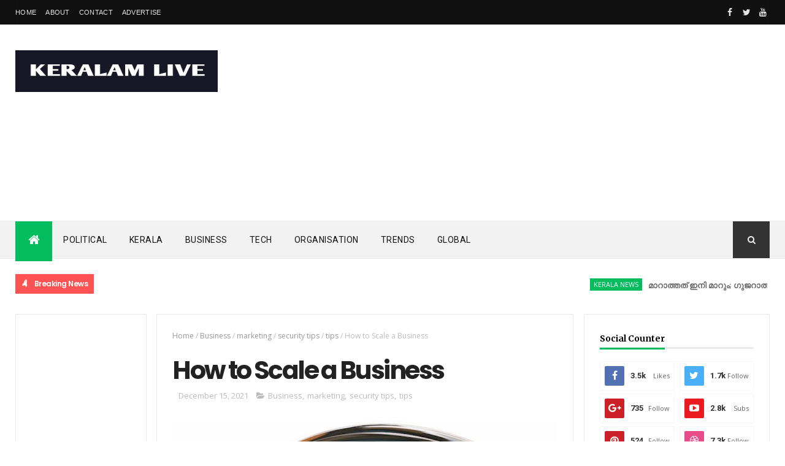

--- FILE ---
content_type: text/html; charset=utf-8
request_url: https://www.google.com/recaptcha/api2/aframe
body_size: 265
content:
<!DOCTYPE HTML><html><head><meta http-equiv="content-type" content="text/html; charset=UTF-8"></head><body><script nonce="lSlKhSaoceuLeuojKjYtSA">/** Anti-fraud and anti-abuse applications only. See google.com/recaptcha */ try{var clients={'sodar':'https://pagead2.googlesyndication.com/pagead/sodar?'};window.addEventListener("message",function(a){try{if(a.source===window.parent){var b=JSON.parse(a.data);var c=clients[b['id']];if(c){var d=document.createElement('img');d.src=c+b['params']+'&rc='+(localStorage.getItem("rc::a")?sessionStorage.getItem("rc::b"):"");window.document.body.appendChild(d);sessionStorage.setItem("rc::e",parseInt(sessionStorage.getItem("rc::e")||0)+1);localStorage.setItem("rc::h",'1769185408337');}}}catch(b){}});window.parent.postMessage("_grecaptcha_ready", "*");}catch(b){}</script></body></html>

--- FILE ---
content_type: text/javascript; charset=UTF-8
request_url: https://www.keralamlive.com/feeds/posts/default?alt=json-in-script&max-results=5&callback=jQuery111002276060450149917_1769185399200&_=1769185399201
body_size: 9246
content:
// API callback
jQuery111002276060450149917_1769185399200({"version":"1.0","encoding":"UTF-8","feed":{"xmlns":"http://www.w3.org/2005/Atom","xmlns$openSearch":"http://a9.com/-/spec/opensearchrss/1.0/","xmlns$blogger":"http://schemas.google.com/blogger/2008","xmlns$georss":"http://www.georss.org/georss","xmlns$gd":"http://schemas.google.com/g/2005","xmlns$thr":"http://purl.org/syndication/thread/1.0","id":{"$t":"tag:blogger.com,1999:blog-7553396074284576923"},"updated":{"$t":"2026-01-23T14:28:46.762+05:30"},"category":[{"term":"News"},{"term":"Kerala"},{"term":"Headline"},{"term":"India"},{"term":"Kerala news"},{"term":"Popular"},{"term":"Business"},{"term":"Website"},{"term":"hosting"},{"term":"Web Hosting"},{"term":"World"},{"term":"Political"},{"term":"Technology"},{"term":"Covid"},{"term":"Delhi"},{"term":"Tech News"},{"term":"cPanel"},{"term":"death"},{"term":"Kasaragod"},{"term":"Cloud"},{"term":"National"},{"term":"Gulf"},{"term":"Keralam"},{"term":"WordPress"},{"term":"Artificial Intelligence"},{"term":"Mobile"},{"term":"BJP"},{"term":"Server"},{"term":"Tech"},{"term":"Global"},{"term":"Social Media"},{"term":"Education News"},{"term":"Kochi"},{"term":"Trend"},{"term":"Health"},{"term":"IT News"},{"term":"Kozhikode"},{"term":"Crime"},{"term":"Election"},{"term":"Kannur"},{"term":"Muslim Leage"},{"term":"Religion"},{"term":"karnataka"},{"term":"wayanad"},{"term":"Google"},{"term":"Samastha"},{"term":"TVM"},{"term":"email"},{"term":"LDF"},{"term":"Malappuram"},{"term":"Palakkad"},{"term":"Thiruvananthapuram"},{"term":"mumbai"},{"term":"Bank"},{"term":"MOVIE"},{"term":"Cricket"},{"term":"Latest"},{"term":"TOP NEWS"},{"term":"UP"},{"term":"Dubai"},{"term":"International"},{"term":"Kochi news"},{"term":"Live News"},{"term":"Tamilnadu"},{"term":"24 News"},{"term":"Jio"},{"term":"Kandaapuram"},{"term":"accident"},{"term":"newdelhi"},{"term":"CPIM"},{"term":"Foods"},{"term":"Gold"},{"term":"Online"},{"term":"marketing"},{"term":"Helth"},{"term":"Malayalam"},{"term":"Murder News"},{"term":"cpm news"},{"term":"sports"},{"term":"Car News"},{"term":"Credit Card"},{"term":"Gujarat"},{"term":"KSEB"},{"term":"Latest News"},{"term":"Marriage"},{"term":"Technews"},{"term":"Travel"},{"term":"UDF"},{"term":"USA"},{"term":"cyber security"},{"term":"landslide"},{"term":"Auto"},{"term":"BSNL"},{"term":"Car"},{"term":"Databases"},{"term":"DirectAdmin"},{"term":"Domain"},{"term":"Gadgets"},{"term":"How to Install"},{"term":"Internet"},{"term":"Job"},{"term":"Media"},{"term":"Muhimmath"},{"term":"Samsung"},{"term":"Startup"},{"term":"Train"},{"term":"UAE"},{"term":"Website-iclur"},{"term":"Windows"},{"term":"cpanel security"},{"term":"digital business"},{"term":"hoisting"},{"term":"security tips"},{"term":"tips"},{"term":"5G"},{"term":"Aadhaar"},{"term":"Ahmedabad"},{"term":"Airtel"},{"term":"Gold Rate"},{"term":"Harthal"},{"term":"KSRTC"},{"term":"Life"},{"term":"Malayali"},{"term":"Network"},{"term":"Obituary"},{"term":"Organisation"},{"term":"Pakisthan"},{"term":"SBS"},{"term":"SSF"},{"term":"School"},{"term":"UDP"},{"term":"VPS"},{"term":"Workspace"},{"term":"Youtube"},{"term":"environment"},{"term":"football"},{"term":"kottayam"},{"term":"money"},{"term":"redmi"},{"term":"up news"},{"term":"AAP"},{"term":"AI News"},{"term":"ALAPPUZHA"},{"term":"Amazon"},{"term":"Bengaluru"},{"term":"Camel"},{"term":"Driving"},{"term":"FileZilla"},{"term":"Flight"},{"term":"Govt"},{"term":"Heart"},{"term":"Helth News"},{"term":"Highcourt"},{"term":"Incident"},{"term":"JOB UAE"},{"term":"Kollam"},{"term":"Local"},{"term":"Localnews"},{"term":"Medical"},{"term":"Modi"},{"term":"Qatar"},{"term":"Railway"},{"term":"Rape Case"},{"term":"Reel"},{"term":"Seo"},{"term":"Sunni News"},{"term":"Teacher"},{"term":"Transwoman"},{"term":"Vi"},{"term":"Vote"},{"term":"case"},{"term":"chennai"},{"term":"china news"},{"term":"computer"},{"term":"gadjets"},{"term":"iPhone"},{"term":"madrasa"},{"term":"new delhi"},{"term":"our life"},{"term":"wedding"},{"term":"AI"},{"term":"AWS"},{"term":"Aircraft crash"},{"term":"Ambani"},{"term":"Award"},{"term":"Bevco"},{"term":"Bike News"},{"term":"Blogger"},{"term":"Bluehost"},{"term":"Boob Crain"},{"term":"Boppal"},{"term":"Budget"},{"term":"Career"},{"term":"CentOS"},{"term":"Child died"},{"term":"Christian"},{"term":"Congress"},{"term":"Crypto"},{"term":"DYFI"},{"term":"Disaster"},{"term":"Dog"},{"term":"ED"},{"term":"Ecommerce"},{"term":"Entertainment"},{"term":"Fever"},{"term":"Filim"},{"term":"Flood"},{"term":"G suite"},{"term":"GST"},{"term":"Game"},{"term":"Gas"},{"term":"Gender Neutrality"},{"term":"Goa"},{"term":"Godman"},{"term":"Gpay"},{"term":"Hajj News"},{"term":"Headl"},{"term":"Home"},{"term":"House"},{"term":"How to edit"},{"term":"Hyderabad"},{"term":"Hysterectomy"},{"term":"InterWorx"},{"term":"Islamic"},{"term":"Israel"},{"term":"Kashmeer"},{"term":"Knowledge-city"},{"term":"Kumbala"},{"term":"Kuwait"},{"term":"Lakshadweep"},{"term":"Loan"},{"term":"Love"},{"term":"Mail"},{"term":"Malayalam News"},{"term":"Mangalore"},{"term":"Microsoft"},{"term":"Missing"},{"term":"Muslim"},{"term":"MySQL"},{"term":"Nokia"},{"term":"Online Job"},{"term":"Passport"},{"term":"Petrol News"},{"term":"Pune"},{"term":"Python"},{"term":"RSS"},{"term":"RTO"},{"term":"Recipe"},{"term":"Reseller"},{"term":"SSLC"},{"term":"Sexually Assaulted"},{"term":"Shirur"},{"term":"Shopping"},{"term":"Software"},{"term":"Soudi"},{"term":"Story"},{"term":"Supreme Court"},{"term":"Tab"},{"term":"Tata"},{"term":"Telecom"},{"term":"Thalassery"},{"term":"Thangal"},{"term":"Theft"},{"term":"Theme"},{"term":"Transman"},{"term":"Valentines Day"},{"term":"Vehicle"},{"term":"Video"},{"term":"Viral"},{"term":"Virus"},{"term":"WHO"},{"term":"War"},{"term":"Wellness"},{"term":"Wild"},{"term":"Women"},{"term":"Wordp9"},{"term":"Yoga"},{"term":"Youth"},{"term":"arrest"},{"term":"bird"},{"term":"child"},{"term":"currency"},{"term":"defence"},{"term":"drug"},{"term":"fest"},{"term":"forwarding"},{"term":"ftp"},{"term":"kolkata"},{"term":"laptops"},{"term":"localhost"},{"term":"mental health"},{"term":"model"},{"term":"new delhi covid news"},{"term":"newdelhi kerala"},{"term":"newsCrime"},{"term":"nipah"},{"term":"online learning"},{"term":"opportunities"},{"term":"poco mobile"},{"term":"price"},{"term":"puthige"},{"term":"registration"},{"term":"robbed news kozhikod"},{"term":"rummy"},{"term":"saudi  arabia"},{"term":"screen time"},{"term":"search engine"},{"term":"sim card"},{"term":"sir"},{"term":"sjm"},{"term":"smart"},{"term":"solar"},{"term":"study"},{"term":"sys"},{"term":"tracking"},{"term":"vande bharat"},{"term":"venus"},{"term":"weather"},{"term":"webhostihostinhý"},{"term":"woman"}],"title":{"type":"text","$t":"Keralam Live"},"subtitle":{"type":"html","$t":"Keralam Live Malayalam News Portal"},"link":[{"rel":"http://schemas.google.com/g/2005#feed","type":"application/atom+xml","href":"https:\/\/www.keralamlive.com\/feeds\/posts\/default"},{"rel":"self","type":"application/atom+xml","href":"https:\/\/www.blogger.com\/feeds\/7553396074284576923\/posts\/default?alt=json-in-script\u0026max-results=5"},{"rel":"alternate","type":"text/html","href":"https:\/\/www.keralamlive.com\/"},{"rel":"hub","href":"http://pubsubhubbub.appspot.com/"},{"rel":"next","type":"application/atom+xml","href":"https:\/\/www.blogger.com\/feeds\/7553396074284576923\/posts\/default?alt=json-in-script\u0026start-index=6\u0026max-results=5"}],"author":[{"name":{"$t":"Tech Editor"},"uri":{"$t":"http:\/\/www.blogger.com\/profile\/00341867792051592927"},"email":{"$t":"noreply@blogger.com"},"gd$image":{"rel":"http://schemas.google.com/g/2005#thumbnail","width":"16","height":"16","src":"https:\/\/img1.blogblog.com\/img\/b16-rounded.gif"}}],"generator":{"version":"7.00","uri":"http://www.blogger.com","$t":"Blogger"},"openSearch$totalResults":{"$t":"1172"},"openSearch$startIndex":{"$t":"1"},"openSearch$itemsPerPage":{"$t":"5"},"entry":[{"id":{"$t":"tag:blogger.com,1999:blog-7553396074284576923.post-251151847049630160"},"published":{"$t":"2026-01-23T14:27:00.003+05:30"},"updated":{"$t":"2026-01-23T14:28:46.718+05:30"},"category":[{"scheme":"http://www.blogger.com/atom/ns#","term":"Kerala news"},{"scheme":"http://www.blogger.com/atom/ns#","term":"Keralam"},{"scheme":"http://www.blogger.com/atom/ns#","term":"Political"}],"title":{"type":"text","$t":"മാറാത്തത് ഇനി മാറും; ഗുജറാത്തിൽ തുടങ്ങിയത് ഒരു നഗരസഭയിൽനിന്ന്, കേരളത്തിലും അടിത്തറയിട്ടു- മോദി"},"content":{"type":"html","$t":"\u003Cdiv class=\"separator\" style=\"clear: both; text-align: center;\"\u003E\u003Ca href=\"https:\/\/blogger.googleusercontent.com\/img\/b\/R29vZ2xl\/AVvXsEgdpcQX_7D_mndYsDVoS7lP7-hwujS7hwQ6n7g4tX08UAc4xXU9sg6RQMoy2ri6JdRJHOwJ0T6KL3Nac03BN5WSA8GvAaNWx09Dm8OMNvcVoMKGkmSWWpK1VVuqtpzhOsAyQvt9zmMWX1ClTad1WMnQ4x_0btEsVOfqJrrmzpuhtvLUHeSSu_I3t8tmp-GH\/s900\/modi.JPEG\" style=\"clear: left; float: left; margin-bottom: 1em; margin-right: 1em;\"\u003E\u003Cimg border=\"0\" data-original-height=\"600\" data-original-width=\"900\" height=\"426\" src=\"https:\/\/blogger.googleusercontent.com\/img\/b\/R29vZ2xl\/AVvXsEgdpcQX_7D_mndYsDVoS7lP7-hwujS7hwQ6n7g4tX08UAc4xXU9sg6RQMoy2ri6JdRJHOwJ0T6KL3Nac03BN5WSA8GvAaNWx09Dm8OMNvcVoMKGkmSWWpK1VVuqtpzhOsAyQvt9zmMWX1ClTad1WMnQ4x_0btEsVOfqJrrmzpuhtvLUHeSSu_I3t8tmp-GH\/w640-h426\/modi.JPEG\" width=\"640\" \/\u003E\u003C\/a\u003E\u003C\/div\u003E\u003Cbr \/\u003Eതിരുവനന്തപുരം: തിരുവനന്തപുരത്തെ ബിജെപിയുടെ വിജയത്തെ ഐതിഹാസികമെന്ന് വിശേപ്പിച്ച് പ്രധാനമന്ത്രി നരേന്ദ്ര മോദി. ഇതോടെ ബിജെപി കേരളത്തിൽ അടിത്തറയിട്ടതായും മോദി പറഞ്ഞു. ഗുജറാത്തിൽ ശൂന്യമായിരുന്ന ബിജെപി ഒരു അഹമ്മദാബാദ് നഗരസഭയിൽനിന്നാണ് ജൈത്രയാത്ര തുടങ്ങിയതെന്നും തിരുവനന്തപുരത്ത് നിന്നും സമാന യാത്ര ആരംഭിക്കുകയാണെന്നും പ്രധാനമന്ത്രി പറഞ്ഞു. തിരുവനന്തപുരത്ത് ബിജെപി പരിപാടിയിൽ സംസാരിക്കുകയായിരുന്നു മോദി.\u003Cbr \/\u003E\u003Cbr \/\u003E'കേരളത്തിലിത്തവണ പരിവർത്തനം ഉണ്ടാകുമെന്ന് എനിക്ക് ഉറപ്പാണ്. നിങ്ങളുടെ ആവേശം കാണുമ്പോൾ എനിക്കതറിയാം. 1987ന് മുമ്പ് ഗുജറാത്തിൽ തോൽവികൾ ഏറ്റുവാങ്ങുന്ന ഒരു പാർട്ടിയായിരുന്നു. പത്രത്താളുകളിൽ പോലും ബിജെപി ഇടംപിടിച്ചിരുന്നില്ല. 1987ൽ അഹമ്മദാബാദ് മുനിസിപ്പാലിറ്റി നാം പിടിച്ചു. അവിടെ നിന്നാണ് ബിജെപി ഗുജറാത്തിൽ വിജയ യാത്ര തുടങ്ങിയത്. അതുപോലെയാണിപ്പോൾ തിരുവനന്തപുരത്തും. ഒരു പട്ടണത്തിൽനിന്ന് തുടങ്ങിയ ജൈത്ര യാത്ര തിരുവനന്തപുരത്ത് നിന്നും നമുക്ക് തുടങ്ങണം. കേരളത്തിലെ ജനങ്ങൾക്ക് ബിജെപിയിൽ വിശ്വാസം വന്ന് തുടങ്ങിയിട്ടുണ്ട്' മോദി പറഞ്ഞു.\u003Cbr \/\u003E\u003Cbr \/\u003Eതിരുവനന്തപുരത്തെ ജയം അത്ഭുതവും ഐതിഹാസികവുമാണ്. ഇതോടെ ബിജെപി കേരളത്തിൽ അടിത്തറയിട്ടു. അതിന്റെ അലയൊലി രാജ്യമെങ്ങും ഉണ്ട്. ഇടത് വലത് അഴിമതി ഭരണത്തിൽനിന്ന് കേരളത്തെ മോചിപ്പിക്കാനുള്ള വിജയമാണിത്. തിരുവനന്തപുരത്തിന് നന്ദി പറയുന്നുവെന്നും മോദി കൂട്ടിച്ചേർത്തു.\u003Cbr \/\u003E\u003Cbr \/\u003Eമാറാത്തത് ഇനി മാറും എന്ന് പ്രധാനമന്ത്രി മലയാളത്തിൽ പറഞ്ഞു. ഏഴുപതിറ്റാണ്ടായി തിരുവനന്തപുരത്തോട് ഇടത് വലത് മുന്നണികൾ അനീതി കാണിക്കുന്നു. വികസിത തിരുവനന്തപുരമെന്ന സ്വപ്‌നം യാഥാർഥ്യമാകാൻ പോകുകയാണ്. രാജ്യത്തെ മികച്ച നഗരമാകാനുള്ള തിരുവനന്തപുരത്തിന്റെ എല്ലാ ശ്രമങ്ങൾക്കും പൂർണ്ണ പിന്തുണ നൽകും. കേരളത്തിന്റെ ഭാവി മാറ്റുന്ന തിരഞ്ഞെടുപ്പായിരിക്കും ഇത്തവണത്തേത്ത്. ഇതുവരെ രണ്ട് പക്ഷത്തേ മാത്രമാണ് കേരളം കണ്ടിരുന്നത്. ഇടതും വലതും. ഇനി മൂന്നാമത്തെ ഒരു പക്ഷം കൂടിയുണ്ടാകും. അത് വികസനത്തിന്റെ എൻഡിഎ എന്ന പക്ഷമാണ്.\u003Cbr \/\u003E\u003Cbr \/\u003Eഎൽഡിഎഫിന്റെയും യുഡിഎഫിന്റെയും ചിഹ്നം രണ്ടാണെങ്കിലും അജണ്ട ഒന്ന് തന്നെയാണ്. ത്രിപുരയിൽ മുപ്പത് വർഷം സിപിഎം ഭരിച്ചു. അതിന് ശേഷം ജനങ്ങൾ മാറി ചിന്തിച്ചു. ഇന്ന് അവിടെ എൽഡിഎഫിനെ പേരിന് പോലും കാണുന്നില്ല. ബംഗാളിൽ 35-40 വർഷം ഇടതുപക്ഷം ഭരിച്ചു. ഇന്നവിടെ മത്സരിക്കാൻ പോലും സിപിഎമ്മിന് ആളില്ല. കേരളം രക്ഷപ്പെടണമെങ്കിലും ഇടത്-വലത് കൂട്ടുകക്ഷി ഭരണം അവസാനിപ്പിക്കണം. അവർ അഡ്ജസ്റ്റ്‌മെന്റ് രാഷ്ട്രീയമാണ് നടത്തുന്നതെന്നും പ്രധാമന്ത്രി പറഞ്ഞു.\u003Cbr \/\u003E\u003Cbr \/\u003Eഅയ്യങ്കാളിയേയും മന്നത്ത് പത്മനാഭനയേയും ശ്രീനാരായ ഗുരുവിനെയും അനുസ്മരിച്ചാണ് പ്രധാനമന്ത്രി പ്രസംഗം ആരംഭിച്ചത്.\u003Cdiv\u003E\u003Cbr \/\u003E\u003C\/div\u003E\u003Cdiv\u003E------------------------------------------------------\u003C\/div\u003E\u003Cdiv\u003E\u003Cb style=\"font-size: x-large;\"\u003E\u003Ca href=\"https:\/\/www.goolhost.com\/web-hosting-india.html\" target=\"_blank\"\u003ELOW COST\u003Cspan style=\"mso-spacerun: yes;\"\u003E\u0026nbsp;\u0026nbsp;\u003C\/span\u003EWEB HOSTING INDIA\u003C\/a\u003E\u003C\/b\u003E\u003C\/div\u003E"},"link":[{"rel":"replies","type":"application/atom+xml","href":"https:\/\/www.keralamlive.com\/feeds\/251151847049630160\/comments\/default","title":"Post Comments"},{"rel":"replies","type":"text/html","href":"https:\/\/www.keralamlive.com\/2026\/01\/tvm-bjp-thiruvananthapuram-historic-win.html#comment-form","title":"0 Comments"},{"rel":"edit","type":"application/atom+xml","href":"https:\/\/www.blogger.com\/feeds\/7553396074284576923\/posts\/default\/251151847049630160"},{"rel":"self","type":"application/atom+xml","href":"https:\/\/www.blogger.com\/feeds\/7553396074284576923\/posts\/default\/251151847049630160"},{"rel":"alternate","type":"text/html","href":"https:\/\/www.keralamlive.com\/2026\/01\/tvm-bjp-thiruvananthapuram-historic-win.html","title":"മാറാത്തത് ഇനി മാറും; ഗുജറാത്തിൽ തുടങ്ങിയത് ഒരു നഗരസഭയിൽനിന്ന്, കേരളത്തിലും അടിത്തറയിട്ടു- മോദി"}],"author":[{"name":{"$t":"Tech Editor"},"uri":{"$t":"http:\/\/www.blogger.com\/profile\/00341867792051592927"},"email":{"$t":"noreply@blogger.com"},"gd$image":{"rel":"http://schemas.google.com/g/2005#thumbnail","width":"16","height":"16","src":"https:\/\/img1.blogblog.com\/img\/b16-rounded.gif"}}],"media$thumbnail":{"xmlns$media":"http://search.yahoo.com/mrss/","url":"https:\/\/blogger.googleusercontent.com\/img\/b\/R29vZ2xl\/AVvXsEgdpcQX_7D_mndYsDVoS7lP7-hwujS7hwQ6n7g4tX08UAc4xXU9sg6RQMoy2ri6JdRJHOwJ0T6KL3Nac03BN5WSA8GvAaNWx09Dm8OMNvcVoMKGkmSWWpK1VVuqtpzhOsAyQvt9zmMWX1ClTad1WMnQ4x_0btEsVOfqJrrmzpuhtvLUHeSSu_I3t8tmp-GH\/s72-w640-h426-c\/modi.JPEG","height":"72","width":"72"},"thr$total":{"$t":"0"}},{"id":{"$t":"tag:blogger.com,1999:blog-7553396074284576923.post-8057722952978113454"},"published":{"$t":"2026-01-23T09:43:00.006+05:30"},"updated":{"$t":"2026-01-23T09:44:44.702+05:30"},"category":[{"scheme":"http://www.blogger.com/atom/ns#","term":"Popular"},{"scheme":"http://www.blogger.com/atom/ns#","term":"Trend"}],"title":{"type":"text","$t":"പോറ്റിയും അടൂര്‍ പ്രകാശും ബെംഗളൂരുവിൽ കൂടിക്കാഴ്ച നടത്തി; UDF ന് കുരുക്കായി ചിത്രങ്ങൾ.."},"content":{"type":"html","$t":"\u003Cdiv class=\"separator\" style=\"clear: both; text-align: center;\"\u003E\u003Ca href=\"https:\/\/blogger.googleusercontent.com\/img\/b\/R29vZ2xl\/AVvXsEjWPJ8FsUXzmpQedbwJFCUtr1gBipRyec8v99dSVq3jat9puTorWcU1NYqzkINhTJ-T03VAPEsotx_xheSgofdzGPwI6xCjPma5CvjnuhIbKmLcyRFU8fIRO9d3YsWGafoHwho4rwRk2z7d0tdEfUJrD7YEJy_e_B3OrgJq0fmkws_C1ZOg88DeBr86r-qm\/s820\/Unnikrishnan-potty-Meets-Adoor-Prakash-in-Bengaluru.jpg\" imageanchor=\"1\" style=\"clear: left; float: left; margin-bottom: 1em; margin-right: 1em;\"\u003E\u003Cimg border=\"0\" data-original-height=\"450\" data-original-width=\"820\" height=\"352\" src=\"https:\/\/blogger.googleusercontent.com\/img\/b\/R29vZ2xl\/AVvXsEjWPJ8FsUXzmpQedbwJFCUtr1gBipRyec8v99dSVq3jat9puTorWcU1NYqzkINhTJ-T03VAPEsotx_xheSgofdzGPwI6xCjPma5CvjnuhIbKmLcyRFU8fIRO9d3YsWGafoHwho4rwRk2z7d0tdEfUJrD7YEJy_e_B3OrgJq0fmkws_C1ZOg88DeBr86r-qm\/w640-h352\/Unnikrishnan-potty-Meets-Adoor-Prakash-in-Bengaluru.jpg\" width=\"640\" \/\u003E\u003C\/a\u003E\u003C\/div\u003E\u003Cbr \/\u003Eശബരിമല സ്വർണക്കൊള്ളയിൽ യുഡിഎഫിന് കുരുക്കായി പുതിയ ചിത്രങ്ങൾ. മുഖ്യപ്രതി ഉണ്ണികൃഷ്ണൻ പോറ്റിയ്ക്കൊപ്പമുള്ള യുഡിഎഫ് കൺവീനർ അടൂർ പ്രകാശ് എംപിയുടെ കൂടുതൽ ചിത്രങ്ങൾ പുറത്തുവന്നു. ബെംഗളൂരുവിൽ നടത്തിയ കൂടിക്കാഴ്ചയുടെ ചിത്രങ്ങളാണ് പുറത്തുവന്നത്. സമ്മാനം കൈമാറുന്നതും ചിത്രത്തിലുണ്ട്. ബെംഗളൂരുവില്‍ നിന്നുള്ള ചിത്രങ്ങളില്‍ പോറ്റിയുടെ സുഹൃത്തായ രമേഷ് റാവുവും ഒപ്പമുണ്ട്.\u003Cbr \/\u003E\u003Cbr \/\u003Eസ്വന്തം മണ്ഡലത്തിലെയാള്‍ എന്ന തരത്തിലുള്ള പരിചയം മാത്രമാണ് ഉണ്ണിക്കൃഷ്ണന്‍ പോറ്റിയുമായുള്ളത് എന്നായിരുന്നു അടൂര്‍ പ്രകാശ് പറഞ്ഞിരുന്നത്. പോറ്റിയുടെ പുളിമാത്തെ തറവാട്ട് വീട്ടില്‍ അടൂര്‍ പ്രകാശ് എത്തിയിരുന്നുവെന്ന് അയല്‍വാസിയായ വിക്രമന്‍ നായര്‍ നേരത്തെ വെളിപ്പെടുത്തിയിരുന്നു. പോറ്റിയുടെ ബന്ധുവിന്‍റെ വിവാഹച്ചടങ്ങിലും അടൂര്‍ പ്രകാശ് പങ്കെടുത്തിരുന്നു. സോണിയ ഗാന്ധിയെ കാണാന്‍ പോറ്റി ഡല്‍ഹിയിലെത്തിയപ്പോഴും അടൂര്‍ പ്രകാശ് ഒപ്പമുണ്ടായിരുന്നു. ഒരു തവണ അടൂര്‍ പ്രകാശും മറ്റൊരിക്കല്‍ ആന്‍റോ ആന്‍റണിയുമായിരുന്നു പോറ്റിക്കൊപ്പമുണ്ടായത്.\u003Cbr \/\u003E\u003Cbr \/\u003Eതന്‍റെ മണ്ഡലത്തിലെ വോട്ടറായതിനാല്‍ സോണിയ ഗാന്ധിയെ കാണാന്‍ പോയപ്പോള്‍ തന്നെയും ഒപ്പം കൂട്ടിയെന്നായിരുന്നു അടൂര്‍ പ്രകാശ് മാധ്യമങ്ങളോട് അന്ന് വിശദീകരിച്ചത്. സാമൂഹ്യ സേവന പ്രവര്‍ത്തങ്ങളിലൂടെയാണ് പോറ്റിയെ പരിചയമെന്നും മറ്റ് ബന്ധങ്ങളൊന്നുമില്ലെന്നും യുഡിഎഫ് കണ്‍വീനര്‍ അവകാശപ്പെട്ടിരുന്നു."},"link":[{"rel":"replies","type":"application/atom+xml","href":"https:\/\/www.keralamlive.com\/feeds\/8057722952978113454\/comments\/default","title":"Post Comments"},{"rel":"replies","type":"text/html","href":"https:\/\/www.keralamlive.com\/2026\/01\/news-unnikrishnan-potty-meets-adoor.html#comment-form","title":"0 Comments"},{"rel":"edit","type":"application/atom+xml","href":"https:\/\/www.blogger.com\/feeds\/7553396074284576923\/posts\/default\/8057722952978113454"},{"rel":"self","type":"application/atom+xml","href":"https:\/\/www.blogger.com\/feeds\/7553396074284576923\/posts\/default\/8057722952978113454"},{"rel":"alternate","type":"text/html","href":"https:\/\/www.keralamlive.com\/2026\/01\/news-unnikrishnan-potty-meets-adoor.html","title":"പോറ്റിയും അടൂര്‍ പ്രകാശും ബെംഗളൂരുവിൽ കൂടിക്കാഴ്ച നടത്തി; UDF ന് കുരുക്കായി ചിത്രങ്ങൾ.."}],"author":[{"name":{"$t":"Tech Editor"},"uri":{"$t":"http:\/\/www.blogger.com\/profile\/00341867792051592927"},"email":{"$t":"noreply@blogger.com"},"gd$image":{"rel":"http://schemas.google.com/g/2005#thumbnail","width":"16","height":"16","src":"https:\/\/img1.blogblog.com\/img\/b16-rounded.gif"}}],"media$thumbnail":{"xmlns$media":"http://search.yahoo.com/mrss/","url":"https:\/\/blogger.googleusercontent.com\/img\/b\/R29vZ2xl\/AVvXsEjWPJ8FsUXzmpQedbwJFCUtr1gBipRyec8v99dSVq3jat9puTorWcU1NYqzkINhTJ-T03VAPEsotx_xheSgofdzGPwI6xCjPma5CvjnuhIbKmLcyRFU8fIRO9d3YsWGafoHwho4rwRk2z7d0tdEfUJrD7YEJy_e_B3OrgJq0fmkws_C1ZOg88DeBr86r-qm\/s72-w640-h352-c\/Unnikrishnan-potty-Meets-Adoor-Prakash-in-Bengaluru.jpg","height":"72","width":"72"},"thr$total":{"$t":"0"}},{"id":{"$t":"tag:blogger.com,1999:blog-7553396074284576923.post-8475875607748223884"},"published":{"$t":"2026-01-18T18:20:00.002+05:30"},"updated":{"$t":"2026-01-18T18:23:38.282+05:30"},"category":[{"scheme":"http://www.blogger.com/atom/ns#","term":"solar"},{"scheme":"http://www.blogger.com/atom/ns#","term":"World"}],"title":{"type":"text","$t":"നട്ടുച്ചയ്ക്ക് ഭൂമി ഇരുട്ടിലാകും; വരുന്നത് വിസ്മയം, ഇത്തരമൊന്ന് ഇനി ഈ നൂറ്റാണ്ടിൽ കാണാന്‍ കഴിയില്ല!"},"content":{"type":"html","$t":"\u003Cbr \/\u003E\u003Cdiv class=\"separator\" style=\"clear: both; text-align: center;\"\u003E\u003Ca href=\"https:\/\/blogger.googleusercontent.com\/img\/a\/AVvXsEj0Rz4NRyHB2wDG4N7mrAV3z49wjJNBXjiSvgHYyXOBD6jjytWRjqiWpJrTJZz6F8bMSzjsuEjwj_d0zcITnYvij0s-atuXrifUmdq_kb9LRtWXJpwYqnA5Rxw5Je8i8X7puLjNgnt29KlRt00wJB3OydAXyOnaOLRoUC4au8dwTaD2CqpvlMcGaOSVNZZy\" style=\"margin-left: 1em; margin-right: 1em;\"\u003E\u003Cimg alt=\"\" data-original-height=\"583\" data-original-width=\"1119\" height=\"334\" src=\"https:\/\/blogger.googleusercontent.com\/img\/a\/AVvXsEj0Rz4NRyHB2wDG4N7mrAV3z49wjJNBXjiSvgHYyXOBD6jjytWRjqiWpJrTJZz6F8bMSzjsuEjwj_d0zcITnYvij0s-atuXrifUmdq_kb9LRtWXJpwYqnA5Rxw5Je8i8X7puLjNgnt29KlRt00wJB3OydAXyOnaOLRoUC4au8dwTaD2CqpvlMcGaOSVNZZy=w640-h334\" width=\"640\" \/\u003E\u003C\/a\u003E\u003C\/div\u003E\u003Cbr \/\u003E\u003Cbr \/\u003Eസൂര്യനെ പൂർണ്ണമായും മറച്ച് ചന്ദ്രൻ ഭൂമിക്ക് മുന്നിലെത്തുന്ന ആകാശവിസ്മയത്തിന് സാക്ഷിയാകാൻ ലോകം കാത്തിരിക്കുന്നു. 21-ാം നൂറ്റാണ്ടിൽ ഇനിയൊരിക്കലും സംഭവിക്കാനിടയില്ലാത്ത അത്രയും ദൈർഘ്യമേറിയ പൂർണ സൂര്യഗ്രഹണമാണ് (Total Solar Eclipse) 2027 ആഗസ്റ്റ് 2-ന് വന്നെത്തുന്നത്.\u003Cbr \/\u003E\u003Cbr \/\u003Eകഴിഞ്ഞ മൂന്ന് പതിറ്റാണ്ടിനിടയിലെ ഏറ്റവും ദൈർഘ്യമേറിയ ഗ്രഹണമായിരിക്കും ഇതെന്നാണ് ശാസ്ത്രലോകം വിലയിരുത്തുന്നത്. ഈ അപൂർവ്വ പ്രതിഭാസം കാണാൻ ലോകത്തിന്റെ വിവിധ കോണുകളിലേക്ക് യാത്ര പ്ലാൻ ചെയ്യാൻ സഞ്ചാരികൾക്കും വാനനിരീക്ഷകർക്കും ഇതാണ് പറ്റിയ സമയം.\u003Cbr \/\u003E\u003Cbr \/\u003E'നൂറ്റാണ്ടിലെ ഗ്രഹണം' എന്നാണ് ഈ പ്രതിഭാസത്തെ വിശേഷിപ്പിക്കുന്നത്. കാരണം, 2100 വരെ ഇനി ഇത്രയും ദൈർഘ്യമേറിയ ഒരു പൂർണ്ണ സൂര്യഗ്രഹണം ഉണ്ടാകില്ല. ഇതിന്റെ പാരമ്യത്തിൽ, ഏകദേശം 6 മിനിറ്റ് 23 സെക്കൻഡ് നേരം സൂര്യൻ പൂർണ്ണമായും മറയ്ക്കപ്പെടും. ഭൂമിയിൽ സംഭവിക്കാൻ സാധ്യതയുള്ള പരമാവധി ദൈർഘ്യത്തിന് തൊട്ടടുത്താണ് ഈ സമയം എന്നത് ഇതിന്റെ അപൂർവ്വത വർദ്ധിപ്പിക്കുന്നു.\u003Cbr \/\u003E\u003Cbr \/\u003Eതാരതമ്യത്തിന്, 2024 ഏപ്രിലിൽ നടന്ന പൂർണ്ണ സൂര്യഗ്രഹണത്തിന്റെ പരമാവധി ദൈർഘ്യം 4 മിനിറ്റ് 28 സെക്കൻഡ് മാത്രമായിരുന്നു. സൂര്യന്റെ തിളങ്ങുന്ന ബാഹ്യവലയമായ 'കൊറോണ'  സുരക്ഷിത ഉപകരണങ്ങളുപയോഗിച്ച് വ്യക്തമായി കാണാൻ ഈ സമയം ധാരാളമാണ്. \u003Cdiv\u003E\u003Cbr \/\u003E\u003C\/div\u003E\u003Cdiv\u003E\u003Cp class=\"MsoNormal\"\u003E\u003Cspan lang=\"EN-US\" style=\"mso-ansi-language: EN-US;\"\u003E\u003Cspan style=\"font-size: large;\"\u003E\u003Cb\u003E\u003Ca href=\"https:\/\/www.goolhost.com\/web-hosting-india.html\" target=\"_blank\"\u003ELOW\nCOST\u003Cspan style=\"mso-spacerun: yes;\"\u003E\u0026nbsp; \u003C\/span\u003EWEB HOSTING INDIA\u003Co:p\u003E\u003C\/o:p\u003E\u003C\/a\u003E\u003C\/b\u003E\u003C\/span\u003E\u003C\/span\u003E\u003C\/p\u003E\u003Cbr \/\u003E\u003C\/div\u003E"},"link":[{"rel":"replies","type":"application/atom+xml","href":"https:\/\/www.keralamlive.com\/feeds\/8475875607748223884\/comments\/default","title":"Post Comments"},{"rel":"replies","type":"text/html","href":"https:\/\/www.keralamlive.com\/2026\/01\/total-solar-eclipse-2027.html#comment-form","title":"0 Comments"},{"rel":"edit","type":"application/atom+xml","href":"https:\/\/www.blogger.com\/feeds\/7553396074284576923\/posts\/default\/8475875607748223884"},{"rel":"self","type":"application/atom+xml","href":"https:\/\/www.blogger.com\/feeds\/7553396074284576923\/posts\/default\/8475875607748223884"},{"rel":"alternate","type":"text/html","href":"https:\/\/www.keralamlive.com\/2026\/01\/total-solar-eclipse-2027.html","title":"നട്ടുച്ചയ്ക്ക് ഭൂമി ഇരുട്ടിലാകും; വരുന്നത് വിസ്മയം, ഇത്തരമൊന്ന് ഇനി ഈ നൂറ്റാണ്ടിൽ കാണാന്‍ കഴിയില്ല!"}],"author":[{"name":{"$t":"Tech Editor"},"uri":{"$t":"http:\/\/www.blogger.com\/profile\/00341867792051592927"},"email":{"$t":"noreply@blogger.com"},"gd$image":{"rel":"http://schemas.google.com/g/2005#thumbnail","width":"16","height":"16","src":"https:\/\/img1.blogblog.com\/img\/b16-rounded.gif"}}],"media$thumbnail":{"xmlns$media":"http://search.yahoo.com/mrss/","url":"https:\/\/blogger.googleusercontent.com\/img\/a\/AVvXsEj0Rz4NRyHB2wDG4N7mrAV3z49wjJNBXjiSvgHYyXOBD6jjytWRjqiWpJrTJZz6F8bMSzjsuEjwj_d0zcITnYvij0s-atuXrifUmdq_kb9LRtWXJpwYqnA5Rxw5Je8i8X7puLjNgnt29KlRt00wJB3OydAXyOnaOLRoUC4au8dwTaD2CqpvlMcGaOSVNZZy=s72-w640-h334-c","height":"72","width":"72"},"thr$total":{"$t":"0"}},{"id":{"$t":"tag:blogger.com,1999:blog-7553396074284576923.post-4517780408258594477"},"published":{"$t":"2026-01-18T18:02:00.001+05:30"},"updated":{"$t":"2026-01-18T18:05:17.524+05:30"},"category":[{"scheme":"http://www.blogger.com/atom/ns#","term":"bird"},{"scheme":"http://www.blogger.com/atom/ns#","term":"Kerala"}],"title":{"type":"text","$t":"പക്ഷിപ്പനി; ജാഗ്രതാ നിര്‍ദ്ദേശം പുറപ്പെടുവിച്ചു"},"content":{"type":"html","$t":"\u003Cdiv class=\"separator\" style=\"clear: both; text-align: center;\"\u003E\u003Ca href=\"https:\/\/blogger.googleusercontent.com\/img\/b\/R29vZ2xl\/AVvXsEiy-GpONrYfCBcGwSF1w1ie3pQcmfGbA-8gKZ0sTavzXofoowRlB3rtM0JTqdw35qK86qa_5v4gofxaLDeZrtqJl70qnWh8sndxF1wbr2z6zhSnZfUw4jDiPWIgo4tlMImJuKFAeMtAtcR04vg65U9sNexxY49RX5I2qP9I8vCYKQZA5ePkg97kTs247-bl\/s897\/crow.jpg\" imageanchor=\"1\" style=\"margin-left: 1em; margin-right: 1em;\"\u003E\u003Cimg border=\"0\" data-original-height=\"538\" data-original-width=\"897\" height=\"384\" src=\"https:\/\/blogger.googleusercontent.com\/img\/b\/R29vZ2xl\/AVvXsEiy-GpONrYfCBcGwSF1w1ie3pQcmfGbA-8gKZ0sTavzXofoowRlB3rtM0JTqdw35qK86qa_5v4gofxaLDeZrtqJl70qnWh8sndxF1wbr2z6zhSnZfUw4jDiPWIgo4tlMImJuKFAeMtAtcR04vg65U9sNexxY49RX5I2qP9I8vCYKQZA5ePkg97kTs247-bl\/w640-h384\/crow.jpg\" width=\"640\" \/\u003E\u003C\/a\u003E\u003C\/div\u003E\u003Cbr \/\u003Eആലപ്പുഴ : ജില്ലയിലെ മുഹമ്മ, കോടംതുരുത്ത് എന്നിവിടങ്ങളി ലും കണ്ണൂരിലെ ഇരിട്ടിയിലും കാക്കകളിൽ പക്ഷിപ്പനി (എച്ച്5എൻ1) സ്ഥിരീകരിച്ചു. ഇതിനു പുറമേ എറണാകുളം ജില്ലയിൽ ദേശാടനപ്പക്ഷികളിലും കോട്ടയം ജില്ലയിൽ കോഴികളിലും രോഗബാധ സ്ഥിരീകരിച്ചിട്ടുണ്ട്. 2024ലാണ് കാക്കകളിൽ ആദ്യമായി പക്ഷിപ്പനി സ്ഥിരീകരിച്ചത്. സ്വതന്ത്രമായി പറന്നു നടക്കുന്ന പക്ഷികളിലെ രോഗബാധ ഗുരുതര സ്ഥിതിയായാണു കണക്കാക്കുന്നത്. കള്ളിങ് (ശാസ്ത്രീയമായ കൊന്നൊടുക്കൽ) ഉൾപ്പെടെ നിയന്ത്രണ നടപടികൾ പ്രായോഗികമല്ല.\u003Cbr \/\u003E\u003Cbr \/\u003Eആലപ്പുഴ മുഹമ്മ പഞ്ചായത്ത് 13ാം വാർഡിലും കോടംതുരുത്ത് പഞ്ചായത്ത് 13ാം വാർഡിലുമായി പതിനാറോളം കാക്കകൾ ചത്തുവീണതു പക്ഷിപ്പനി മൂലമാണെന്നു ഭോപാലിലെ അതിസുരക്ഷാ പക്ഷിരോഗ നിർണയ ലാബിൽ നടത്തിയ പരിശോധനയിലാണു വ്യക്തമായത്. ഇരിട്ടി എടക്കാനത്ത്  ഒരു മാസം മുൻപ് കാക്കകൾ കൂട്ടത്തോടെ ചത്തതും പക്ഷപ്പനി മൂലമാണെന്ന സ്ഥിരീകരണം ഇന്നലെയെത്തി.എറണാകുളം രാമമംഗലം പഞ്ചായത്ത് 12ാം വാർഡിൽ ദേശാടനപ്പക്ഷികളിലും കോട്ടയം കാഞ്ഞിരപ്പള്ളി പഞ്ചായത്ത് നാലാം വാർഡിൽ കോഴികളിലും പരിശോധനയിൽ രോഗം സ്ഥിരീകരിച്ചു.ആലപ്പുഴയിലും കോട്ടയത്തും കഴിഞ്ഞമാസം അവസാനത്തോടെയാണു പക്ഷിപ്പനി റിപ്പോർട്ട് ചെയ്യാൻ തുടങ്ങിയത്. ആലപ്പുഴയിൽ മാത്രം 13 രോഗപ്രഭവകേന്ദ്രങ്ങളുണ്ട്.\u003Cdiv\u003E\u003Cbr \/\u003E\u003C\/div\u003E\u003Cdiv\u003E\u003Cp class=\"MsoNormal\"\u003E\u003Cspan lang=\"EN-US\"\u003E\u003Cspan style=\"font-size: large;\"\u003E\u003Cb\u003E\u003Ca href=\"https:\/\/www.goolhost.com\/web-hosting-india.html\" target=\"_blank\"\u003E\u003Cbr \/\u003ELOWCOST\u0026nbsp; WEB HOSTING INDIA\u003C\/a\u003E\u003C\/b\u003E\u003C\/span\u003E\u003Co:p\u003E\u003C\/o:p\u003E\u003C\/span\u003E\u003C\/p\u003E\u003Cbr \/\u003E\u003C\/div\u003E"},"link":[{"rel":"replies","type":"application/atom+xml","href":"https:\/\/www.keralamlive.com\/feeds\/4517780408258594477\/comments\/default","title":"Post Comments"},{"rel":"replies","type":"text/html","href":"https:\/\/www.keralamlive.com\/2026\/01\/bird-flu-confirmed-in-multiple.html#comment-form","title":"0 Comments"},{"rel":"edit","type":"application/atom+xml","href":"https:\/\/www.blogger.com\/feeds\/7553396074284576923\/posts\/default\/4517780408258594477"},{"rel":"self","type":"application/atom+xml","href":"https:\/\/www.blogger.com\/feeds\/7553396074284576923\/posts\/default\/4517780408258594477"},{"rel":"alternate","type":"text/html","href":"https:\/\/www.keralamlive.com\/2026\/01\/bird-flu-confirmed-in-multiple.html","title":"പക്ഷിപ്പനി; ജാഗ്രതാ നിര്‍ദ്ദേശം പുറപ്പെടുവിച്ചു"}],"author":[{"name":{"$t":"Tech Editor"},"uri":{"$t":"http:\/\/www.blogger.com\/profile\/00341867792051592927"},"email":{"$t":"noreply@blogger.com"},"gd$image":{"rel":"http://schemas.google.com/g/2005#thumbnail","width":"16","height":"16","src":"https:\/\/img1.blogblog.com\/img\/b16-rounded.gif"}}],"media$thumbnail":{"xmlns$media":"http://search.yahoo.com/mrss/","url":"https:\/\/blogger.googleusercontent.com\/img\/b\/R29vZ2xl\/AVvXsEiy-GpONrYfCBcGwSF1w1ie3pQcmfGbA-8gKZ0sTavzXofoowRlB3rtM0JTqdw35qK86qa_5v4gofxaLDeZrtqJl70qnWh8sndxF1wbr2z6zhSnZfUw4jDiPWIgo4tlMImJuKFAeMtAtcR04vg65U9sNexxY49RX5I2qP9I8vCYKQZA5ePkg97kTs247-bl\/s72-w640-h384-c\/crow.jpg","height":"72","width":"72"},"thr$total":{"$t":"0"}},{"id":{"$t":"tag:blogger.com,1999:blog-7553396074284576923.post-7401159898053620885"},"published":{"$t":"2026-01-18T17:51:00.005+05:30"},"updated":{"$t":"2026-01-18T18:00:30.999+05:30"},"category":[{"scheme":"http://www.blogger.com/atom/ns#","term":"India"},{"scheme":"http://www.blogger.com/atom/ns#","term":"Startup"},{"scheme":"http://www.blogger.com/atom/ns#","term":"vande bharat"}],"title":{"type":"text","$t":"180 കിലോമീറ്റര്‍ വരെ വേഗത: രാജ്യത്തെ ആദ്യ വന്ദേഭാരത് സ്ലീപ്പര്‍ ട്രെയിൻ ഓടി തുടങ്ങി"},"content":{"type":"html","$t":"\u003Cdiv class=\"separator\" style=\"clear: both; text-align: center;\"\u003E\u003Ca href=\"https:\/\/blogger.googleusercontent.com\/img\/b\/R29vZ2xl\/AVvXsEisJln-vlFyafCQF8y-jP7HUBMB5D6fF1vMN4tOSK2tk5VMKnysTdl5bUbyoD0Px54qbYR5puqHdmwRcaeHjyf_Y31Zv45PAzvISBKQYskrcNO1D-5uK1wvKREiKWyewTULYu5lVv6KP5mcpaq63drRHeBJpTt_G6E3l-8mefAc9QZ54tFU98KhR5gReo8g\/s897\/vande%20bharat.jpg\" style=\"margin-left: 1em; margin-right: 1em;\"\u003E\u003Cimg border=\"0\" data-original-height=\"538\" data-original-width=\"897\" height=\"384\" src=\"https:\/\/blogger.googleusercontent.com\/img\/b\/R29vZ2xl\/AVvXsEisJln-vlFyafCQF8y-jP7HUBMB5D6fF1vMN4tOSK2tk5VMKnysTdl5bUbyoD0Px54qbYR5puqHdmwRcaeHjyf_Y31Zv45PAzvISBKQYskrcNO1D-5uK1wvKREiKWyewTULYu5lVv6KP5mcpaq63drRHeBJpTt_G6E3l-8mefAc9QZ54tFU98KhR5gReo8g\/w640-h384\/vande%20bharat.jpg\" width=\"640\" \/\u003E\u003C\/a\u003E\u003C\/div\u003E\u003Cbr \/\u003Eഹൗറ: ഇന്ത്യയിലെ ആദ്യ വന്ദേ ഭാരത് സ്ലീപ്പര്‍ ട്രെയിന്‍ പ്രധാനമന്ത്രി നരേന്ദ്ര മോദി ഫ്ലാഗ് ഓഫ് ചെയ്തു. 16 കോച്ചുകളാണ് വന്ദേ ഭാരത് സ്ലീപ്പര്‍ ട്രെയിനിലുള്ളത്. ഇതില്‍ 11 എസി ത്രീ-ടയര്‍ കോച്ചുകളും നാല് എസി ടു-ടയര്‍ കോച്ചുകളും ഒരു ഫസ്റ്റ് എസി കോച്ചും ഉള്‍പ്പെടുന്നു. ഒരേസമയം 823 യാത്രക്കാര്‍ക്ക് ട്രെയിനില്‍ യാത്ര ചെയ്യാം.\u003Cbr \/\u003E\u003Cbr \/\u003Eസുരക്ഷയ്ക്കായി ട്രെയിനില്‍ ‘കവച്’ എമര്‍ജന്‍സി ടോക്ക്-ബാക്ക് സംവിധാനം ഒരുക്കിയിട്ടുണ്ട്. എസി ത്രീ-ടയര്‍ ടിക്കറ്റുകളുടെ നിരക്ക് 960 രൂപ മുതലാണ്. എസി ടു-ടയറിന് ഏകദേശം 1,240 രൂപയും ഫസ്റ്റ് എസിക്ക് ഏകദേശം 1,520 രൂപയും ഈടാക്കും. ഏകദേശം 1,000 കിലോമീറ്റര്‍ ദൂരയാത്രകള്‍ക്ക് ടിക്കറ്റ് നിരക്ക് 2,400 രൂപ മുതല്‍ 3,800 രൂപ വരെയായിരിക്കും.\u003Cbr \/\u003E\u003Cbr \/\u003Eസുരക്ഷാകാരണങ്ങളാല്‍ പരമാവധി 130 കിലോമീറ്റര്‍ വേഗത്തില്‍ മാത്രമാണ് ട്രെയിന്‍ സര്‍വീസ് നടത്തുക. 180 കിലോമീറ്റര്‍ വരെ വേഗം കൈവരിക്കാന്‍ കഴിയുമെങ്കിലും സ്ലീപ്പര്‍ ട്രെയിനുകള്‍ 130 കിലോമീറ്റര്‍ വേഗത്തിനപ്പുറം ഓടിക്കില്ല.\u003Cbr \/\u003E\u003Cbr \/\u003Eട്രെയിനില്‍ റിസര്‍വേഷന്‍ അഗെയിന്‍സ്റ്റ് കാന്‍സലേഷന്‍ (RAC) സംവിധാനം ഉണ്ടായിരിക്കില്ല. വന്ദേ ഭാരത് സ്ലീപ്പറില്‍ വിഐപി പരിഗണനകളോ എമര്‍ജന്‍സി ക്വാട്ടയോ ഇല്ല. കണ്‍ഫേം ടിക്കറ്റുള്ളവര്‍ക്ക് മാത്രമേ ട്രെയിനില്‍ പ്രവേശനം അനുവദിക്കൂ.\u003Cbr \/\u003E\u003Cbr \/\u003E\u003Cp class=\"MsoNormal\"\u003E\u003Cspan lang=\"EN-US\"\u003E\u003Cspan style=\"font-size: large;\"\u003E\u003Cb\u003E\u003Ca href=\"https:\/\/www.goolhost.com\/web-hosting-india.html\" target=\"_blank\"\u003ELOW\nCOST\u0026nbsp; WEB HOSTING INDIA\u003Co:p\u003E\u003C\/o:p\u003E\u003C\/a\u003E\u003C\/b\u003E\u003C\/span\u003E\u003C\/span\u003E\u003C\/p\u003E\u003Cbr \/\u003E"},"link":[{"rel":"replies","type":"application/atom+xml","href":"https:\/\/www.keralamlive.com\/feeds\/7401159898053620885\/comments\/default","title":"Post Comments"},{"rel":"replies","type":"text/html","href":"https:\/\/www.keralamlive.com\/2026\/01\/speed-up-to-100-km-h-country-39-s-first.html#comment-form","title":"0 Comments"},{"rel":"edit","type":"application/atom+xml","href":"https:\/\/www.blogger.com\/feeds\/7553396074284576923\/posts\/default\/7401159898053620885"},{"rel":"self","type":"application/atom+xml","href":"https:\/\/www.blogger.com\/feeds\/7553396074284576923\/posts\/default\/7401159898053620885"},{"rel":"alternate","type":"text/html","href":"https:\/\/www.keralamlive.com\/2026\/01\/speed-up-to-100-km-h-country-39-s-first.html","title":"180 കിലോമീറ്റര്‍ വരെ വേഗത: രാജ്യത്തെ ആദ്യ വന്ദേഭാരത് സ്ലീപ്പര്‍ ട്രെയിൻ ഓടി തുടങ്ങി"}],"author":[{"name":{"$t":"Tech Editor"},"uri":{"$t":"http:\/\/www.blogger.com\/profile\/00341867792051592927"},"email":{"$t":"noreply@blogger.com"},"gd$image":{"rel":"http://schemas.google.com/g/2005#thumbnail","width":"16","height":"16","src":"https:\/\/img1.blogblog.com\/img\/b16-rounded.gif"}}],"media$thumbnail":{"xmlns$media":"http://search.yahoo.com/mrss/","url":"https:\/\/blogger.googleusercontent.com\/img\/b\/R29vZ2xl\/AVvXsEisJln-vlFyafCQF8y-jP7HUBMB5D6fF1vMN4tOSK2tk5VMKnysTdl5bUbyoD0Px54qbYR5puqHdmwRcaeHjyf_Y31Zv45PAzvISBKQYskrcNO1D-5uK1wvKREiKWyewTULYu5lVv6KP5mcpaq63drRHeBJpTt_G6E3l-8mefAc9QZ54tFU98KhR5gReo8g\/s72-w640-h384-c\/vande%20bharat.jpg","height":"72","width":"72"},"thr$total":{"$t":"0"}}]}});

--- FILE ---
content_type: text/javascript; charset=UTF-8
request_url: https://www.keralamlive.com/feeds/posts/default/-/tips?alt=json-in-script&max-results=3&callback=jQuery111002276060450149917_1769185399216&_=1769185399217
body_size: 12678
content:
// API callback
jQuery111002276060450149917_1769185399216({"version":"1.0","encoding":"UTF-8","feed":{"xmlns":"http://www.w3.org/2005/Atom","xmlns$openSearch":"http://a9.com/-/spec/opensearchrss/1.0/","xmlns$blogger":"http://schemas.google.com/blogger/2008","xmlns$georss":"http://www.georss.org/georss","xmlns$gd":"http://schemas.google.com/g/2005","xmlns$thr":"http://purl.org/syndication/thread/1.0","id":{"$t":"tag:blogger.com,1999:blog-7553396074284576923"},"updated":{"$t":"2026-01-23T14:28:46.762+05:30"},"category":[{"term":"News"},{"term":"Kerala"},{"term":"Headline"},{"term":"India"},{"term":"Kerala news"},{"term":"Popular"},{"term":"Business"},{"term":"Website"},{"term":"hosting"},{"term":"Web Hosting"},{"term":"World"},{"term":"Political"},{"term":"Technology"},{"term":"Covid"},{"term":"Delhi"},{"term":"Tech News"},{"term":"cPanel"},{"term":"death"},{"term":"Kasaragod"},{"term":"Cloud"},{"term":"National"},{"term":"Gulf"},{"term":"Keralam"},{"term":"WordPress"},{"term":"Artificial Intelligence"},{"term":"Mobile"},{"term":"BJP"},{"term":"Server"},{"term":"Tech"},{"term":"Global"},{"term":"Social Media"},{"term":"Education News"},{"term":"Kochi"},{"term":"Trend"},{"term":"Health"},{"term":"IT News"},{"term":"Kozhikode"},{"term":"Crime"},{"term":"Election"},{"term":"Kannur"},{"term":"Muslim Leage"},{"term":"Religion"},{"term":"karnataka"},{"term":"wayanad"},{"term":"Google"},{"term":"Samastha"},{"term":"TVM"},{"term":"email"},{"term":"LDF"},{"term":"Malappuram"},{"term":"Palakkad"},{"term":"Thiruvananthapuram"},{"term":"mumbai"},{"term":"Bank"},{"term":"MOVIE"},{"term":"Cricket"},{"term":"Latest"},{"term":"TOP NEWS"},{"term":"UP"},{"term":"Dubai"},{"term":"International"},{"term":"Kochi news"},{"term":"Live News"},{"term":"Tamilnadu"},{"term":"24 News"},{"term":"Jio"},{"term":"Kandaapuram"},{"term":"accident"},{"term":"newdelhi"},{"term":"CPIM"},{"term":"Foods"},{"term":"Gold"},{"term":"Online"},{"term":"marketing"},{"term":"Helth"},{"term":"Malayalam"},{"term":"Murder News"},{"term":"cpm news"},{"term":"sports"},{"term":"Car News"},{"term":"Credit Card"},{"term":"Gujarat"},{"term":"KSEB"},{"term":"Latest News"},{"term":"Marriage"},{"term":"Technews"},{"term":"Travel"},{"term":"UDF"},{"term":"USA"},{"term":"cyber security"},{"term":"landslide"},{"term":"Auto"},{"term":"BSNL"},{"term":"Car"},{"term":"Databases"},{"term":"DirectAdmin"},{"term":"Domain"},{"term":"Gadgets"},{"term":"How to Install"},{"term":"Internet"},{"term":"Job"},{"term":"Media"},{"term":"Muhimmath"},{"term":"Samsung"},{"term":"Startup"},{"term":"Train"},{"term":"UAE"},{"term":"Website-iclur"},{"term":"Windows"},{"term":"cpanel security"},{"term":"digital business"},{"term":"hoisting"},{"term":"security tips"},{"term":"tips"},{"term":"5G"},{"term":"Aadhaar"},{"term":"Ahmedabad"},{"term":"Airtel"},{"term":"Gold Rate"},{"term":"Harthal"},{"term":"KSRTC"},{"term":"Life"},{"term":"Malayali"},{"term":"Network"},{"term":"Obituary"},{"term":"Organisation"},{"term":"Pakisthan"},{"term":"SBS"},{"term":"SSF"},{"term":"School"},{"term":"UDP"},{"term":"VPS"},{"term":"Workspace"},{"term":"Youtube"},{"term":"environment"},{"term":"football"},{"term":"kottayam"},{"term":"money"},{"term":"redmi"},{"term":"up news"},{"term":"AAP"},{"term":"AI News"},{"term":"ALAPPUZHA"},{"term":"Amazon"},{"term":"Bengaluru"},{"term":"Camel"},{"term":"Driving"},{"term":"FileZilla"},{"term":"Flight"},{"term":"Govt"},{"term":"Heart"},{"term":"Helth News"},{"term":"Highcourt"},{"term":"Incident"},{"term":"JOB UAE"},{"term":"Kollam"},{"term":"Local"},{"term":"Localnews"},{"term":"Medical"},{"term":"Modi"},{"term":"Qatar"},{"term":"Railway"},{"term":"Rape Case"},{"term":"Reel"},{"term":"Seo"},{"term":"Sunni News"},{"term":"Teacher"},{"term":"Transwoman"},{"term":"Vi"},{"term":"Vote"},{"term":"case"},{"term":"chennai"},{"term":"china news"},{"term":"computer"},{"term":"gadjets"},{"term":"iPhone"},{"term":"madrasa"},{"term":"new delhi"},{"term":"our life"},{"term":"wedding"},{"term":"AI"},{"term":"AWS"},{"term":"Aircraft crash"},{"term":"Ambani"},{"term":"Award"},{"term":"Bevco"},{"term":"Bike News"},{"term":"Blogger"},{"term":"Bluehost"},{"term":"Boob Crain"},{"term":"Boppal"},{"term":"Budget"},{"term":"Career"},{"term":"CentOS"},{"term":"Child died"},{"term":"Christian"},{"term":"Congress"},{"term":"Crypto"},{"term":"DYFI"},{"term":"Disaster"},{"term":"Dog"},{"term":"ED"},{"term":"Ecommerce"},{"term":"Entertainment"},{"term":"Fever"},{"term":"Filim"},{"term":"Flood"},{"term":"G suite"},{"term":"GST"},{"term":"Game"},{"term":"Gas"},{"term":"Gender Neutrality"},{"term":"Goa"},{"term":"Godman"},{"term":"Gpay"},{"term":"Hajj News"},{"term":"Headl"},{"term":"Home"},{"term":"House"},{"term":"How to edit"},{"term":"Hyderabad"},{"term":"Hysterectomy"},{"term":"InterWorx"},{"term":"Islamic"},{"term":"Israel"},{"term":"Kashmeer"},{"term":"Knowledge-city"},{"term":"Kumbala"},{"term":"Kuwait"},{"term":"Lakshadweep"},{"term":"Loan"},{"term":"Love"},{"term":"Mail"},{"term":"Malayalam News"},{"term":"Mangalore"},{"term":"Microsoft"},{"term":"Missing"},{"term":"Muslim"},{"term":"MySQL"},{"term":"Nokia"},{"term":"Online Job"},{"term":"Passport"},{"term":"Petrol News"},{"term":"Pune"},{"term":"Python"},{"term":"RSS"},{"term":"RTO"},{"term":"Recipe"},{"term":"Reseller"},{"term":"SSLC"},{"term":"Sexually Assaulted"},{"term":"Shirur"},{"term":"Shopping"},{"term":"Software"},{"term":"Soudi"},{"term":"Story"},{"term":"Supreme Court"},{"term":"Tab"},{"term":"Tata"},{"term":"Telecom"},{"term":"Thalassery"},{"term":"Thangal"},{"term":"Theft"},{"term":"Theme"},{"term":"Transman"},{"term":"Valentines Day"},{"term":"Vehicle"},{"term":"Video"},{"term":"Viral"},{"term":"Virus"},{"term":"WHO"},{"term":"War"},{"term":"Wellness"},{"term":"Wild"},{"term":"Women"},{"term":"Wordp9"},{"term":"Yoga"},{"term":"Youth"},{"term":"arrest"},{"term":"bird"},{"term":"child"},{"term":"currency"},{"term":"defence"},{"term":"drug"},{"term":"fest"},{"term":"forwarding"},{"term":"ftp"},{"term":"kolkata"},{"term":"laptops"},{"term":"localhost"},{"term":"mental health"},{"term":"model"},{"term":"new delhi covid news"},{"term":"newdelhi kerala"},{"term":"newsCrime"},{"term":"nipah"},{"term":"online learning"},{"term":"opportunities"},{"term":"poco mobile"},{"term":"price"},{"term":"puthige"},{"term":"registration"},{"term":"robbed news kozhikod"},{"term":"rummy"},{"term":"saudi  arabia"},{"term":"screen time"},{"term":"search engine"},{"term":"sim card"},{"term":"sir"},{"term":"sjm"},{"term":"smart"},{"term":"solar"},{"term":"study"},{"term":"sys"},{"term":"tracking"},{"term":"vande bharat"},{"term":"venus"},{"term":"weather"},{"term":"webhostihostinhý"},{"term":"woman"}],"title":{"type":"text","$t":"Keralam Live"},"subtitle":{"type":"html","$t":"Keralam Live Malayalam News Portal"},"link":[{"rel":"http://schemas.google.com/g/2005#feed","type":"application/atom+xml","href":"https:\/\/www.keralamlive.com\/feeds\/posts\/default"},{"rel":"self","type":"application/atom+xml","href":"https:\/\/www.blogger.com\/feeds\/7553396074284576923\/posts\/default\/-\/tips?alt=json-in-script\u0026max-results=3"},{"rel":"alternate","type":"text/html","href":"https:\/\/www.keralamlive.com\/search\/label\/tips"},{"rel":"hub","href":"http://pubsubhubbub.appspot.com/"},{"rel":"next","type":"application/atom+xml","href":"https:\/\/www.blogger.com\/feeds\/7553396074284576923\/posts\/default\/-\/tips\/-\/tips?alt=json-in-script\u0026start-index=4\u0026max-results=3"}],"author":[{"name":{"$t":"Tech Editor"},"uri":{"$t":"http:\/\/www.blogger.com\/profile\/00341867792051592927"},"email":{"$t":"noreply@blogger.com"},"gd$image":{"rel":"http://schemas.google.com/g/2005#thumbnail","width":"16","height":"16","src":"https:\/\/img1.blogblog.com\/img\/b16-rounded.gif"}}],"generator":{"version":"7.00","uri":"http://www.blogger.com","$t":"Blogger"},"openSearch$totalResults":{"$t":"4"},"openSearch$startIndex":{"$t":"1"},"openSearch$itemsPerPage":{"$t":"3"},"entry":[{"id":{"$t":"tag:blogger.com,1999:blog-7553396074284576923.post-3949554228127732241"},"published":{"$t":"2021-12-15T14:37:00.007+05:30"},"updated":{"$t":"2021-12-15T14:39:34.129+05:30"},"category":[{"scheme":"http://www.blogger.com/atom/ns#","term":"Business"},{"scheme":"http://www.blogger.com/atom/ns#","term":"marketing"},{"scheme":"http://www.blogger.com/atom/ns#","term":"security tips"},{"scheme":"http://www.blogger.com/atom/ns#","term":"tips"}],"title":{"type":"text","$t":"6 Tips for Managing Multiple Business Locations"},"content":{"type":"html","$t":"\u003Cp\u003E\u003C\/p\u003E\u003Cdiv class=\"separator\" style=\"clear: both; text-align: center;\"\u003E\u003Ca href=\"https:\/\/blogger.googleusercontent.com\/img\/a\/AVvXsEjxecqVDjb4brJmbf8zKhy7U66GQK75LSy9Kf4YFW9ZprtMVcFGeugwjWnbeppxJrdFKrl470EYIQcb2j0c3t5PIKCvJR8WpMfqMkyYLb8OL7LICtU_rjjU4mOQ6dfnNFyZS8ODUtuzNeX_PvivX4AqtLwQx1ApZbMWythoIWC5NYkH7En6vWV-1fSe=s160\" imageanchor=\"1\" style=\"clear: left; float: left; margin-bottom: 1em; margin-right: 1em;\"\u003E\u003Cimg border=\"0\" data-original-height=\"78\" data-original-width=\"160\" height=\"312\" src=\"https:\/\/blogger.googleusercontent.com\/img\/a\/AVvXsEjxecqVDjb4brJmbf8zKhy7U66GQK75LSy9Kf4YFW9ZprtMVcFGeugwjWnbeppxJrdFKrl470EYIQcb2j0c3t5PIKCvJR8WpMfqMkyYLb8OL7LICtU_rjjU4mOQ6dfnNFyZS8ODUtuzNeX_PvivX4AqtLwQx1ApZbMWythoIWC5NYkH7En6vWV-1fSe=w640-h312\" width=\"640\" \/\u003E\u003C\/a\u003E\u003C\/div\u003E\u003Cbr \/\u003E\u0026nbsp;You think you’re ready to expand your small business because your loyal customer base is asking for more locations. That’s great news.\u003Cp\u003E\u003C\/p\u003E\u003Ch1 style=\"text-align: left;\"\u003EBut is customer demand enough to expand your business?\u003C\/h1\u003E\u003Cp\u003EBefore you run out to lease another property, make sure that:\u003C\/p\u003E\u003Cp\u003E\u003C\/p\u003E\u003Cul style=\"text-align: left;\"\u003E\u003Cli\u003EYour business has been steadily profitable for at least three years—not just experiencing a recent surge in profits.\u003C\/li\u003E\u003Cli\u003EYou have steady, positive cash flow.\u003C\/li\u003E\u003Cli\u003EYour current business is running smoothly. Your team must be ready to run the existing location without having you around all the time, since you’ll be spending much of your time at the new location\/s.\u003C\/li\u003E\u003Cli\u003EThe need for your product or service is growing and underserved. For example, do you have more business than your location can handle, leading to long lines? Do you frequently have to turn away business?\u003C\/li\u003E\u003C\/ul\u003E\u003Cp\u003E\u003C\/p\u003E\u003Ch2 style=\"text-align: left;\"\u003EReady to go ahead?\u003C\/h2\u003E\u003Cp\u003ETo ensure you start off right and stay on top of the challenges of running multiple locations, follow these steps:\u003C\/p\u003E\u003Ch2 style=\"text-align: left;\"\u003E1. Organize and standardize operating procedures\u003C\/h2\u003E\u003Cp\u003EFrom employee breaks to how to handle customer complaints, you want everyone informed and on board as to how you expect your business to be run. If you need to revise your operations manual and employee handbooks in order to systemize your procedures, get that handled before you open the next location. The great experience your customers get in one store should be just as good in all your locations.\u003C\/p\u003E\u003Ch2 style=\"text-align: left;\"\u003E2. Promote or hire good managers\u003C\/h2\u003E\u003Cp\u003EHopefully, you have built a strong bench of trustworthy and reliable employees who can either run the original location or manage the new location. Take the time to properly apprentice the managers so you can be sure they run your stores the same way you would. Eventually, you should be able to oversee all your locations at a high level, while concentrating on the big picture—leaving the day-to-day operational details to your managers.\u003C\/p\u003E\u003Ch2 style=\"text-align: left;\"\u003E3. Establish methods of communication\u003C\/h2\u003E\u003Cp\u003EManagers need to know when to check in and when they can handle a situation on their own. Visit each store at least once every week; also be available by email, chat or phone. Hold weekly or bi-weekly meetings with all store managers by conference call or video chat. Request regular reports of how each location is doing.\u003C\/p\u003E\u003Ch2 style=\"text-align: left;\"\u003E4. Make communication a priority\u003C\/h2\u003E\u003Cp\u003EOnce you’re established a good communication system, use it! According to one study, businesses with multiple locations spend an average of\u0026nbsp;17 hours a week\u0026nbsp;repeating and clarifying communications. Eliminate redundancy by setting up a group email chat or internal website and having employees check it consistently for announcements and updates.\u003C\/p\u003E\u003Ch2 style=\"text-align: left;\"\u003E5. Build team camaraderie\u003C\/h2\u003E\u003Cp\u003EOnce your business starts growing, it’s much harder to maintain a cohesive brand. Since your employees are an important part of your brand, you need to build team spirit. Regularly bring staff from all your locations together for business meetings and fun events where everyone can meet face-to-face. Have off-site outings and set up store-vs.-store competitions to motivate workers.\u003C\/p\u003E\u003Ch2 style=\"text-align: left;\"\u003E6. Simplify operations with technology\u003C\/h2\u003E\u003Cp\u003EYou’ll make your life and your employees’ lives a lot simpler if you have the right tools to manage multiple locations. Using cloud-based apps, such as time-tracking software, project management tools, inventory management and accounting programs, can save you time and free you up for more one-on-one meetings and big-picture thinking. Make sure all employees know how to use the technology their duties require, either by holding in-person training sessions with a professional or hosting online webinars. If part of your staff is mobile, make sure they have the tools necessary to stay in touch and get their jobs done through mobile apps.\u003C\/p\u003E\u003Cp\u003EWhether you’re opening one new location or a dozen, these steps will put you on the right track to success.\u003C\/p\u003E\u003Cp\u003E------------------------‐---------‐-------------------------------------\u003C\/p\u003E\u003Ch1 style=\"text-align: left;\"\u003E\u003Ca href=\"https:\/\/www.goolhost.com\/web-hosting-india.html\"\u003EBest Managed Web Hosting India\u003C\/a\u003E\u003Cbr \/\u003E\u003Ca href=\"https:\/\/www.goolhost.com\/web-hosting-india.html\"\u003EGOOLHOST.COM\u003C\/a\u003E\u003C\/h1\u003E\u003Cp\u003E\u003Cbr \/\u003E\u003C\/p\u003E\u003Cp\u003E\u003Cbr \/\u003E\u003C\/p\u003E\u003Cp\u003E\u003Cbr \/\u003E\u003C\/p\u003E"},"link":[{"rel":"replies","type":"application/atom+xml","href":"https:\/\/www.keralamlive.com\/feeds\/3949554228127732241\/comments\/default","title":"Post Comments"},{"rel":"replies","type":"text/html","href":"https:\/\/www.keralamlive.com\/2021\/12\/6-tips-for-managing-multiple-business.html#comment-form","title":"0 Comments"},{"rel":"edit","type":"application/atom+xml","href":"https:\/\/www.blogger.com\/feeds\/7553396074284576923\/posts\/default\/3949554228127732241"},{"rel":"self","type":"application/atom+xml","href":"https:\/\/www.blogger.com\/feeds\/7553396074284576923\/posts\/default\/3949554228127732241"},{"rel":"alternate","type":"text/html","href":"https:\/\/www.keralamlive.com\/2021\/12\/6-tips-for-managing-multiple-business.html","title":"6 Tips for Managing Multiple Business Locations"}],"author":[{"name":{"$t":"Unknown"},"email":{"$t":"noreply@blogger.com"},"gd$image":{"rel":"http://schemas.google.com/g/2005#thumbnail","width":"16","height":"16","src":"https:\/\/img1.blogblog.com\/img\/b16-rounded.gif"}}],"media$thumbnail":{"xmlns$media":"http://search.yahoo.com/mrss/","url":"https:\/\/blogger.googleusercontent.com\/img\/a\/AVvXsEjxecqVDjb4brJmbf8zKhy7U66GQK75LSy9Kf4YFW9ZprtMVcFGeugwjWnbeppxJrdFKrl470EYIQcb2j0c3t5PIKCvJR8WpMfqMkyYLb8OL7LICtU_rjjU4mOQ6dfnNFyZS8ODUtuzNeX_PvivX4AqtLwQx1ApZbMWythoIWC5NYkH7En6vWV-1fSe=s72-w640-h312-c","height":"72","width":"72"},"thr$total":{"$t":"0"}},{"id":{"$t":"tag:blogger.com,1999:blog-7553396074284576923.post-3959205840245060825"},"published":{"$t":"2021-12-15T14:28:00.005+05:30"},"updated":{"$t":"2021-12-15T14:28:25.476+05:30"},"category":[{"scheme":"http://www.blogger.com/atom/ns#","term":"Business"},{"scheme":"http://www.blogger.com/atom/ns#","term":"marketing"},{"scheme":"http://www.blogger.com/atom/ns#","term":"security tips"},{"scheme":"http://www.blogger.com/atom/ns#","term":"tips"}],"title":{"type":"text","$t":"How to Scale a Business"},"content":{"type":"html","$t":"\u003Cp\u003E\u003C\/p\u003E\u003Cdiv class=\"separator\" style=\"clear: both; text-align: center;\"\u003E\u003Ca href=\"https:\/\/blogger.googleusercontent.com\/img\/a\/AVvXsEi8O6eK-CJFK08RmEYVxmyNL6LDqTL_Anm6VY3AT-199J7LRiH67NkHKrtnTh1i6tFSpkoVNE4Oijz3XNPYB-eITC5znWE5FaYFWH9fZLwqB5AaHjS7q1hQyGnQWfbCJJylFhD8lJMQNgnIwWeImbhbSn8eSwKxenTXsAD_s6uoXmu60HXxYH4ux4_-=s900\" imageanchor=\"1\" style=\"clear: left; float: left; margin-bottom: 1em; margin-right: 1em;\"\u003E\u003Cimg border=\"0\" data-original-height=\"540\" data-original-width=\"900\" height=\"384\" src=\"https:\/\/blogger.googleusercontent.com\/img\/a\/AVvXsEi8O6eK-CJFK08RmEYVxmyNL6LDqTL_Anm6VY3AT-199J7LRiH67NkHKrtnTh1i6tFSpkoVNE4Oijz3XNPYB-eITC5znWE5FaYFWH9fZLwqB5AaHjS7q1hQyGnQWfbCJJylFhD8lJMQNgnIwWeImbhbSn8eSwKxenTXsAD_s6uoXmu60HXxYH4ux4_-=w640-h384\" width=\"640\" \/\u003E\u003C\/a\u003E\u003C\/div\u003E\u003Cbr \/\u003E\u0026nbsp;So you’ve made the decision to grow your business – congratulations! Now get ready for the next challenge:\u0026nbsp; how to scale your business for growth. Even if you manage to sell like crazy, you’ll soon have another problem: you have to be able to deliver to all those new customers.\u003Cp\u003E\u003C\/p\u003E\u003Cp\u003EScalability is about capacity and capability.\u0026nbsp; Does your business have the capacity to grow? Will your business systems, infrastructure and team be able to accommodate growth?\u003C\/p\u003E\u003Cp\u003EIf growth causes your company to stumble because of confusion, orders falling through the cracks, insufficient staff, miscommunication, not enough manufacturing or delivery capacity –you’re going to have unhappy customers. The manual processes that were fine when you were small but now won’t let you move fast enough. You’ll either be putting out fires or desperately trying to keep your head above water. All of which is stressful.\u003C\/p\u003E\u003Cp\u003EScaling a business means setting the stage to enable and support growth in your company. It means having the ability to grow without being hampered. It requires planning, some funding and the right systems, staff, processes, technology and partners.\u0026nbsp;\u003C\/p\u003E\u003Ch2 style=\"text-align: left;\"\u003EHere are five critical steps to scaling your business:Evaluate and Plan\u003C\/h2\u003E\u003Cp\u003ETake a hard look inside your business to see if you are ready for growth. You can’t know what to do differently unless you take stock of where your business stands today.\u003C\/p\u003E\u003Cp\u003EStrategize what you need to do to increase sales.\u0026nbsp; Then assume your orders doubled or tripled overnight. Does your organization have the people and systems to handle those new orders, without failing or getting a big black eye? This is where a good plan is essential.\u003C\/p\u003E\u003Cp\u003EThe best planning in my view starts with a detailed sales growth forecast, broken down by number of new customers, orders and revenue you want to generate. Include a spreadsheet that breaks the numbers down by month. The more specific you are, the more realistic your sales acquisition plan can be. Then do a similar expense forecast, based on adding technology, people, infrastructure and systems to handle all those new sales orders.\u0026nbsp; Look at every item on your current P\u0026amp;L to see how it might be impacted. Expenses will go up -- you have to anticipate where and how. Again, include an expense spreadsheet that breaks down expenses needed to meet your sales forecast.\u003C\/p\u003E\u003Cp\u003ETry to think of everything. You’ll need to do some hard thinking and research to come up with proper cost estimates, but doing so will make your plan better.\u003C\/p\u003E\u003Ch2 style=\"text-align: left;\"\u003EFind the Money\u003C\/h2\u003E\u003Cp\u003EScaling a business doesn’t come free. Your growth plan may call for hiring staff, deploying new technology, adding equipment and facilities, and creating reporting systems to measure and manage results. How will you find the money to invest for growth?\u0026nbsp; I’m a huge proponent of bootstrapping, but it typically takes years to grow through bootstrapping alone.\u0026nbsp; There are also small business contests with cash prizes such as the\u0026nbsp;FedEx Small Business Grant Contest\u0026nbsp;which starts taking entries Feb. 21, 2017. If you have a great story to tell about your business and could use a $25,000 grant and $7,500 in FedEx Office® print and business services to boost your business, this is an amazing opportunity. It’s also helpful to identify potential bank funds to accelerate growth such as a loan or a line of credit to draw on – start with how much you’ll need. And get started applying.\u003C\/p\u003E\u003Ch2 style=\"text-align: left;\"\u003ESecure the Sales\u003C\/h2\u003E\u003Cp\u003EScaling your business obviously assumes you will sell more. Do you have the sales structure in place to generate more sales?\u0026nbsp; Look at sales from end to end. Do you have:\u003C\/p\u003E\u003Cp\u003E\u003C\/p\u003E\u003Cul style=\"text-align: left;\"\u003E\u003Cli\u003EA sufficient lead flow to generate the desired number of leads?\u003C\/li\u003E\u003Cli\u003EMarketing systems to track and manage leads?\u003C\/li\u003E\u003Cli\u003EEnough sales representatives to follow up and close leads?\u003C\/li\u003E\u003Cli\u003EA robust system to manage sales orders?\u003C\/li\u003E\u003Cli\u003EA billing system and a receivables function to follow up to ensure invoices are collected timely?\u003C\/li\u003E\u003C\/ul\u003E\u003Cp\u003E\u003C\/p\u003E\u003Ch2 style=\"text-align: left;\"\u003EInvest in Technology\u003C\/h2\u003E\u003Cp\u003ETechnology makes it easier and less expensive to scale a business.\u0026nbsp; You can gain huge economies of scale and more throughput, with less labor, if you invest wisely in technology.\u0026nbsp;\u003C\/p\u003E\u003Cp\u003E\u003C\/p\u003E\u003Cul style=\"text-align: left;\"\u003E\u003Cli\u003EAutomation can help you run your business at lower cost and more efficiently by minimizing manual work.\u003C\/li\u003E\u003Cli\u003ESystems integration is a prime area for improvement in most businesses. Companies today don’t run off of a single system -- they may have a dozen or more systems. If those systems don’t work together, they create silos, which in turn multiply communication and management problems as your company grows.\u003C\/li\u003E\u003C\/ul\u003E\u003Cp\u003E\u003C\/p\u003E\u003Cp\u003ENow’s a good time to evaluate new products on the market that save time and money, yet accommodate much higher volumes in every part of your business.\u0026nbsp; Look at CRM, marketing automation, sales management, inventory, manufacturing, accounting, HR, shipping and other technology systems.\u0026nbsp;\u003C\/p\u003E\u003Cp\u003EEvaluate not only software, but also networks and hardware such as servers, computers, printers and telephony equipment.\u003C\/p\u003E\u003Ch1 style=\"text-align: left;\"\u003EFind Staff or Strategically Outsource\u003C\/h1\u003E\u003Cp\u003ELast but certainly not least, are the hands needed to carry out the work. Technology gives huge leverage, but at the end of the day you still need people.\u0026nbsp;\u003C\/p\u003E\u003Cp\u003E\u003C\/p\u003E\u003Cul style=\"text-align: left;\"\u003E\u003Cli\u003EDo you have enough customer service staff? Look at industry benchmarks to determine a rule of thumb for how many customers one service rep can be expected to handle.\u003C\/li\u003E\u003Cli\u003EWhat about the people who are responsible for your manufacturing, inventory and delivery of product or services?\u0026nbsp;\u003C\/li\u003E\u003Cli\u003EHow many are typical for your industry per customer, and how many will you need?\u0026nbsp;How do you find qualified help quickly? Recruiting and hiring systems are important, as are benefits and payroll.\u003C\/li\u003E\u003Cli\u003EDon’t forget management. The importance of a management bench grows as your business grows. You won’t be able to oversee everything.\u003C\/li\u003E\u003C\/ul\u003E\u003Cp\u003E\u003C\/p\u003E\u003Cp\u003ESometimes the answer is to outsource or look to partners, rather than hire internally.\u003C\/p\u003E\u003Cp\u003EScaling requires that you make tough choices. What functions can and should you perform -- or not perform -- internally?\u003C\/p\u003E\u003Cp\u003EThird parties may have the staff and investment in systems that enable them to be much more efficient in handling a function than your company. Trying to replicate that function internally may take too much time or money.\u0026nbsp; Instead, find a reliable partner to outsource, thus positioning your business to scale better, faster and cheaper.\u003C\/p\u003E\u003Cp\u003EThese are five factors to consider in scaling a business.\u0026nbsp; Have you encountered any issues in scaling your business?\u003C\/p\u003E\u003Cp\u003E-----------------------------------------------------------------------\u003C\/p\u003E\u003Ch1 style=\"text-align: left;\"\u003E\u003Ca href=\"https:\/\/www.goolhost.com\/web-hosting-india.html\"\u003EBest Managed Web Hosting India\u003C\/a\u003E\u003Cbr \/\u003E\u003Ca href=\"https:\/\/www.goolhost.com\/web-hosting-india.html\"\u003EGOOLHOST.COM\u003C\/a\u003E\u003C\/h1\u003E\u003Cp\u003E\u003Cbr \/\u003E\u003C\/p\u003E\u003Cp\u003E\u003Cbr \/\u003E\u003C\/p\u003E\u003Cp\u003E\u003Cbr \/\u003E\u003C\/p\u003E"},"link":[{"rel":"replies","type":"application/atom+xml","href":"https:\/\/www.keralamlive.com\/feeds\/3959205840245060825\/comments\/default","title":"Post Comments"},{"rel":"replies","type":"text/html","href":"https:\/\/www.keralamlive.com\/2021\/12\/how-to-scale-business.html#comment-form","title":"0 Comments"},{"rel":"edit","type":"application/atom+xml","href":"https:\/\/www.blogger.com\/feeds\/7553396074284576923\/posts\/default\/3959205840245060825"},{"rel":"self","type":"application/atom+xml","href":"https:\/\/www.blogger.com\/feeds\/7553396074284576923\/posts\/default\/3959205840245060825"},{"rel":"alternate","type":"text/html","href":"https:\/\/www.keralamlive.com\/2021\/12\/how-to-scale-business.html","title":"How to Scale a Business"}],"author":[{"name":{"$t":"Unknown"},"email":{"$t":"noreply@blogger.com"},"gd$image":{"rel":"http://schemas.google.com/g/2005#thumbnail","width":"16","height":"16","src":"https:\/\/img1.blogblog.com\/img\/b16-rounded.gif"}}],"media$thumbnail":{"xmlns$media":"http://search.yahoo.com/mrss/","url":"https:\/\/blogger.googleusercontent.com\/img\/a\/AVvXsEi8O6eK-CJFK08RmEYVxmyNL6LDqTL_Anm6VY3AT-199J7LRiH67NkHKrtnTh1i6tFSpkoVNE4Oijz3XNPYB-eITC5znWE5FaYFWH9fZLwqB5AaHjS7q1hQyGnQWfbCJJylFhD8lJMQNgnIwWeImbhbSn8eSwKxenTXsAD_s6uoXmu60HXxYH4ux4_-=s72-w640-h384-c","height":"72","width":"72"},"thr$total":{"$t":"0"}},{"id":{"$t":"tag:blogger.com,1999:blog-7553396074284576923.post-1439029550921643453"},"published":{"$t":"2021-12-15T14:17:00.003+05:30"},"updated":{"$t":"2021-12-15T14:17:33.654+05:30"},"category":[{"scheme":"http://www.blogger.com/atom/ns#","term":"Business"},{"scheme":"http://www.blogger.com/atom/ns#","term":"marketing"},{"scheme":"http://www.blogger.com/atom/ns#","term":"tips"}],"title":{"type":"text","$t":"11 Ridiculously Simple Business Tips That Will Help You Beat Your Competition"},"content":{"type":"html","$t":"\u003Cp\u003E\u0026nbsp;\u003C\/p\u003E\u003Cdiv class=\"separator\" style=\"clear: both; text-align: center;\"\u003E\u003Ca href=\"https:\/\/blogger.googleusercontent.com\/img\/a\/AVvXsEhBlbsx4dAQObYHkadCLFknGvBsIG2kXcRnSRvhDIinY4XmSf62Fr9B1FjkIMYws23mK6tGrlU7MrCpfEF91EdLjn5dp4lcxlds76uD3OYDs8kG7wiRXx_4fqYN9V8OgT616cLLUN6ebusQkyDVhmZVXshZbys-4A7mt9C_a9S0y3QFH9YDdKG_Lik-=s160\" style=\"clear: left; float: left; margin-bottom: 1em; margin-right: 1em;\"\u003E\u003Cimg border=\"0\" data-original-height=\"106\" data-original-width=\"160\" height=\"424\" src=\"https:\/\/blogger.googleusercontent.com\/img\/a\/AVvXsEhBlbsx4dAQObYHkadCLFknGvBsIG2kXcRnSRvhDIinY4XmSf62Fr9B1FjkIMYws23mK6tGrlU7MrCpfEF91EdLjn5dp4lcxlds76uD3OYDs8kG7wiRXx_4fqYN9V8OgT616cLLUN6ebusQkyDVhmZVXshZbys-4A7mt9C_a9S0y3QFH9YDdKG_Lik-=w640-h424\" width=\"640\" \/\u003E\u003C\/a\u003E\u003C\/div\u003E\u003Cbr \/\u003EBusiness can be brutal because… well, that’s business!\u003Cp\u003E\u003C\/p\u003E\u003Cp\u003EFor every success you have in growing your market share, another business or other businesses will inevitably lose ground.\u003C\/p\u003E\u003Cp\u003EHere are 11 quick and easy business tips to gain a competitive advantage over your rivals and insulate yourself from the threat of new entrants in the market.\u003C\/p\u003E\u003Ch2 style=\"text-align: left;\"\u003E1. Focus on leads, not sales\u003C\/h2\u003E\u003Cp\u003EOf course, we all want to spark business growth and increase revenue. But the way you do this in a sustainable way is to focus instead on the building of a loyal database of avid fans.\u003C\/p\u003E\u003Cp\u003EContent marketing, paired with optimized website forms and intelligent email automation follow-up is critical to business success. This approach builds trust by giving away free value before asking for someone’s hard-earned money.\u003C\/p\u003E\u003Cp\u003ENot an expert in creating optimized lead generation pages on a website? No worries, use a trusted tool like\u0026nbsp;Leadpages\u0026nbsp;to make it happen.\u003C\/p\u003E\u003Ch2 style=\"text-align: left;\"\u003E2. Don’t sell products, provide solutions\u003C\/h2\u003E\u003Cp\u003ELike it or not, folks out there aren’t searching for your brand, they’re just looking to solve a problem or find a particular\u0026nbsp;type of product (unless you run Starbucks or Adidas!)\u003C\/p\u003E\u003Cp\u003EDon’t list all the benefits your product brings. Focus on the solutions. Explain to the customer in simple, straightforward\u0026nbsp;terms how or why your product can help them or assist in the attainment of their goals.\u003C\/p\u003E\u003Cp\u003EConsider FedEx’s iconic slogan:\u0026nbsp;When it absolutely, positively has to be there overnight.\u0026nbsp;This was a clear example of addressing widely-spread anxiety about the reliability of delivery services.\u003C\/p\u003E\u003Cp\u003ERun through some market research to profile your target customer. How does your product or service –\u0026nbsp;and your delivery and and price point\u0026nbsp;– solve other people’s\u0026nbsp;problems and\u0026nbsp;make their lives easier or more pleasurable?\u003C\/p\u003E\u003Ch2 style=\"text-align: left;\"\u003E3. Always optimize your pricing\u003C\/h2\u003E\u003Cp\u003EDropping prices doesn’t necessarily raise sales, for instance (though it will definitely squeeze margins). If you position yourself as a premium brand, then your customers aren’t necessarily value-driven in the first place, and cutting prices could even\u0026nbsp;tarnish your brand.\u003C\/p\u003E\u003Cp\u003EConsider this\u0026nbsp;case study from Robert Cialdini’s seminal book\u0026nbsp;‘Influence: The Psychology of Persuasion’: a jeweller sold out of turquoise jewelry after accidentally doubling, instead of halving, the price. The inflated price tag lent the product an unwarranted cachet!\u003C\/p\u003E\u003Cp\u003EIf you are a premium brand, there are ways to optimize your pricing without lowering prices. For example, offer\u0026nbsp;the quality-conscious customer an ‘exclusive’ benefit that your rivals do not or cannot provide.\u003C\/p\u003E\u003Cp\u003EIf you are at the value-driven end of the market, on the other hand, don’t assume slashing prices means incurring\u0026nbsp;a loss. Low pricing\u0026nbsp;can help you rapidly onboard a heap\u0026nbsp;of new customers\u0026nbsp;who may also buy other items in your shop and return again.\u003C\/p\u003E\u003Cp\u003EContext also counts for a lot with pricing. The best way to sell a $5,000 watch, for instance, could be by putting it next to a $10,000 watch. Think strategically when it comes to deciding any price point.\u003C\/p\u003E\u003Ch2 style=\"text-align: left;\"\u003E4. Hire friendly customer-facing staff\u003C\/h2\u003E\u003Cp\u003EYes, it sounds obvious, but it’s so very important! Whether consciously or not, people are more likely to buy a product if they like the sales assistant who’s attending to\u0026nbsp;them.\u003C\/p\u003E\u003Cp\u003EWhile the employee’s personality obviously has no bearing on the price or your\u0026nbsp;product’s ability to serve their needs\u0026nbsp;is irrelevant. Friendly customer-facing staff will always attract\u0026nbsp;more sales.\u003C\/p\u003E\u003Cp\u003EBe rigorous in\u0026nbsp;hiring people\u0026nbsp;who are genuinely cheerful, friendly and outgoing. Make sure your training program teaches them to adopt\u0026nbsp;a consistently friendly approach that puts customers at ease\u0026nbsp;and feel like a priority.\u003C\/p\u003E\u003Ch2 style=\"text-align: left;\"\u003E5. Stay open even longer\u003C\/h2\u003E\u003Cp\u003ESay you’re a bricks-and-mortar store and you’re getting a rush of customers as closing time approaches…\u0026nbsp;why not close\u0026nbsp;up an hour later?\u003C\/p\u003E\u003Cp\u003EWhile\u0026nbsp;this may cause disgruntlement among staff, solve this issue by getting\u0026nbsp;creative with rosters. Monitor customer footfall throughout the day and week to identify your busiest periods, and staff people accordingly.\u003C\/p\u003E\u003Cp\u003EYou can also\u0026nbsp;reduce headcount during quieter periods to offset the higher costs and longer working hours created\u0026nbsp;by your extended\u0026nbsp;opening hours.\u003C\/p\u003E\u003Cp\u003EIt’s a win-win!\u003C\/p\u003E\u003Ch2 style=\"text-align: left;\"\u003E6. Don’t make customers dig deep for a phone number\u003C\/h2\u003E\u003Cp\u003EEven in the digital age, some customers will always prefer to contact you by phone rather than email or Facebook. While many online companies with tight margins eschew manned phone lines altogether, it’s worth giving customers\u0026nbsp;the option of\u0026nbsp;having a voice-to-voice\u0026nbsp;conversation with your brand.\u003C\/p\u003E\u003Cp\u003EBy all means, slash the time and cost spent responding to queries by funnelling customers to standardized, pre-existing responses on your webpage (i.e., FAQs).\u003C\/p\u003E\u003Cp\u003EBut if their query isn’t listed in the drop-down menu of FAQs, then don’t make them click more than once more to find your phone number.\u003C\/p\u003E\u003Cp\u003EPut it front and center on your web page, particularly if you’re a retail offering.\u003C\/p\u003E\u003Cp\u003E‘Live chat’ bots\u0026nbsp;are an inexpensive way of offering real-time communication, too.\u003C\/p\u003E\u003Ch2 style=\"text-align: left;\"\u003E7. Give something for nothing (or very little)\u003C\/h2\u003E\u003Cp\u003EWhy not give your happy customers a voucher with their purchase to redeem on your products and services? If they love what you do already, they’re only going to love you more for this.\u003C\/p\u003E\u003Cp\u003EIt’s good\u0026nbsp;for you\u0026nbsp;because:\u003C\/p\u003E\u003Cp\u003EIt guarantees they will return to your store again. People hate to waste freebies!When they return to your store to redeem their voucher, they may buy other items, too. If your business operates online, then the freebie could be strategically timed to coincide with a special sale.\u003C\/p\u003E\u003Cp\u003EOh, and\u0026nbsp;guess what? Chances are customers who have received vouchers or freebies\u0026nbsp;won’t stay\u0026nbsp;quiet about it either, so you could enjoy some positive buzz on social media.\u003C\/p\u003E\u003Ch2 style=\"text-align: left;\"\u003E8. Support your local community\u003C\/h2\u003E\u003Cp\u003ELocal businesses can arguably connect with their unique\u0026nbsp;communities with much greater authority\u0026nbsp;than any global chain.\u003C\/p\u003E\u003Cp\u003EA local retailer, hair salon or gardening company can\u0026nbsp;sponsor a kid’s sports team and offer deep discounts for OAPs at the same time.\u003C\/p\u003E\u003Cp\u003ESome cinemas feature special ‘sensory’ screenings\u0026nbsp;where parents can bring kids with autism (who would normally be overwhelmed by busy, noisy environments) to enjoy a movie in a relaxed, stress-free atmosphere. This reflects well on them and also guarantees them a loyal customer niche.\u003C\/p\u003E\u003Cp\u003EWhatever you choose to do to support your community, make sure it authentically fits with your brand offering and business journey to date.\u003C\/p\u003E\u003Ch2 style=\"text-align: left;\"\u003E9. Use social media smartly\u003C\/h2\u003E\u003Cp\u003ESocial media is a great medium through which to build a solid relationship with customers –\u0026nbsp;just don’t forget what ‘social’ actually means! Soul-less corporate shop-talk won’t work on Twitter.\u003C\/p\u003E\u003Cp\u003ETry to give your brand some ‘personality’ when you write updates or posts. This can\u0026nbsp;bring its own risks, of course. But if you get it right, the benefits can be immense.\u003C\/p\u003E\u003Cp\u003EDevelop\u0026nbsp;a tone of voice that aligns well with your brand identity. Seek to inform, help, entertain or amuse.\u003C\/p\u003E\u003Cp\u003EAnd most importantly –\u0026nbsp;given the dire\u0026nbsp;PR consequences –\u0026nbsp;don’t patronize, try too hard to be funny, or tweet after a few alcoholic drinks!\u003C\/p\u003E\u003Ch2 style=\"text-align: left;\"\u003E10. Own your niche\u003C\/h2\u003E\u003Cp\u003ESometimes it’s better to be a master of one discipline than a jack of all trades. Admittedly, multiple revenue streams do spread your risk: if one falters, others can take up the slack.\u003C\/p\u003E\u003Cp\u003ENevertheless, consumers often associate ‘specialists’ with higher quality products or services than generalists. And with good reason, too: specialists\u0026nbsp;typically invest all their\u0026nbsp;resources into perfecting a single product or service.\u003C\/p\u003E\u003Cp\u003ESo what should you specialize in? To state the obvious, it should be something in which you excel.\u003C\/p\u003E\u003Cp\u003EYou could\u0026nbsp;also pick something with rising or recession-proof demand\u0026nbsp;which is resilient to technological change in which you possess a competitive advantage over your rivals or where there’s an obvious gap in your local market.\u003C\/p\u003E\u003Cp\u003EOwn it, whatever you do.\u003C\/p\u003E\u003Ch2 style=\"text-align: left;\"\u003E11. Be humble\u003C\/h2\u003E\u003Cp\u003EDon’t ever get\u0026nbsp;too\u0026nbsp;satisfied with your business. You can always improve – and improve you must!\u003C\/p\u003E\u003Cp\u003EDon’t get me wrong: without the odd moment of smug satisfaction, what’s the point? Do\u0026nbsp;relish in the successful launch of a game-changing product or take pleasure in positive customer feedback. But don’t let your customers hear you banging on about it time after time!\u003C\/p\u003E\u003Cp\u003EBe alert\u0026nbsp;to\u0026nbsp;the common element that has led to the\u0026nbsp;downfall of countless hitherto thriving brands:\u0026nbsp;complacency. Imaginative, nimble and innovative start-ups often do better than\u0026nbsp;big\u0026nbsp;market leaders that just got lazy.\u003C\/p\u003E\u003Cp\u003EYou may\u0026nbsp;be the disruptive innovator today, but tomorrow you\u0026nbsp;could be the complacent market leader with a tired business model.\u003C\/p\u003E\u003Cp\u003ESo try to be humble and always strive to improve. Seek inspiration from other entrepreneurs, from books\u0026nbsp;and from seminars.\u0026nbsp;The moment you think ‘mission accomplished’ is the same moment you become vulnerable to being usurped.\u003C\/p\u003E\u003Ch2 style=\"text-align: left;\"\u003EWrapping up\u003C\/h2\u003E\u003Cp\u003EThere are lots of ways in which you can improve your business, and not all of them are complicated!\u003C\/p\u003E\u003Cp\u003ETry out the above business tips or integrate them with your existing strategies, and let me know how you go in the comments below.\u003C\/p\u003E\u003Cp\u003E------------------------------------------------------------------------\u003C\/p\u003E\u003Ch1 style=\"text-align: left;\"\u003E\u003Ca href=\"https:\/\/www.goolhost.com\/web-hosting-india.html\"\u003EBest Managed Web Hosting India\u003C\/a\u003E\u003Cbr \/\u003E\u003Ca href=\"https:\/\/www.goolhost.com\/web-hosting-india.html\"\u003EGOOLHOST.COM\u003C\/a\u003E\u003C\/h1\u003E\u003Cp\u003E\u003Cbr \/\u003E\u003C\/p\u003E\u003Cp\u003E\u003Cbr \/\u003E\u003C\/p\u003E\u003Cp\u003E\u003Cbr \/\u003E\u003C\/p\u003E\u003Cp\u003E\u003Cbr \/\u003E\u003C\/p\u003E"},"link":[{"rel":"replies","type":"application/atom+xml","href":"https:\/\/www.keralamlive.com\/feeds\/1439029550921643453\/comments\/default","title":"Post Comments"},{"rel":"replies","type":"text/html","href":"https:\/\/www.keralamlive.com\/2021\/12\/11-ridiculously-simple-business-tips.html#comment-form","title":"0 Comments"},{"rel":"edit","type":"application/atom+xml","href":"https:\/\/www.blogger.com\/feeds\/7553396074284576923\/posts\/default\/1439029550921643453"},{"rel":"self","type":"application/atom+xml","href":"https:\/\/www.blogger.com\/feeds\/7553396074284576923\/posts\/default\/1439029550921643453"},{"rel":"alternate","type":"text/html","href":"https:\/\/www.keralamlive.com\/2021\/12\/11-ridiculously-simple-business-tips.html","title":"11 Ridiculously Simple Business Tips That Will Help You Beat Your Competition"}],"author":[{"name":{"$t":"Unknown"},"email":{"$t":"noreply@blogger.com"},"gd$image":{"rel":"http://schemas.google.com/g/2005#thumbnail","width":"16","height":"16","src":"https:\/\/img1.blogblog.com\/img\/b16-rounded.gif"}}],"media$thumbnail":{"xmlns$media":"http://search.yahoo.com/mrss/","url":"https:\/\/blogger.googleusercontent.com\/img\/a\/AVvXsEhBlbsx4dAQObYHkadCLFknGvBsIG2kXcRnSRvhDIinY4XmSf62Fr9B1FjkIMYws23mK6tGrlU7MrCpfEF91EdLjn5dp4lcxlds76uD3OYDs8kG7wiRXx_4fqYN9V8OgT616cLLUN6ebusQkyDVhmZVXshZbys-4A7mt9C_a9S0y3QFH9YDdKG_Lik-=s72-w640-h424-c","height":"72","width":"72"},"thr$total":{"$t":"0"}}]}});

--- FILE ---
content_type: text/javascript; charset=UTF-8
request_url: https://www.keralamlive.com/feeds/posts/default/-/Cloud?alt=json-in-script&max-results=4&callback=jQuery111002276060450149917_1769185399212&_=1769185399213
body_size: 13395
content:
// API callback
jQuery111002276060450149917_1769185399212({"version":"1.0","encoding":"UTF-8","feed":{"xmlns":"http://www.w3.org/2005/Atom","xmlns$openSearch":"http://a9.com/-/spec/opensearchrss/1.0/","xmlns$blogger":"http://schemas.google.com/blogger/2008","xmlns$georss":"http://www.georss.org/georss","xmlns$gd":"http://schemas.google.com/g/2005","xmlns$thr":"http://purl.org/syndication/thread/1.0","id":{"$t":"tag:blogger.com,1999:blog-7553396074284576923"},"updated":{"$t":"2026-01-23T14:28:46.762+05:30"},"category":[{"term":"News"},{"term":"Kerala"},{"term":"Headline"},{"term":"India"},{"term":"Kerala news"},{"term":"Popular"},{"term":"Business"},{"term":"Website"},{"term":"hosting"},{"term":"Web Hosting"},{"term":"World"},{"term":"Political"},{"term":"Technology"},{"term":"Covid"},{"term":"Delhi"},{"term":"Tech News"},{"term":"cPanel"},{"term":"death"},{"term":"Kasaragod"},{"term":"Cloud"},{"term":"National"},{"term":"Gulf"},{"term":"Keralam"},{"term":"WordPress"},{"term":"Artificial Intelligence"},{"term":"Mobile"},{"term":"BJP"},{"term":"Server"},{"term":"Tech"},{"term":"Global"},{"term":"Social Media"},{"term":"Education News"},{"term":"Kochi"},{"term":"Trend"},{"term":"Health"},{"term":"IT News"},{"term":"Kozhikode"},{"term":"Crime"},{"term":"Election"},{"term":"Kannur"},{"term":"Muslim Leage"},{"term":"Religion"},{"term":"karnataka"},{"term":"wayanad"},{"term":"Google"},{"term":"Samastha"},{"term":"TVM"},{"term":"email"},{"term":"LDF"},{"term":"Malappuram"},{"term":"Palakkad"},{"term":"Thiruvananthapuram"},{"term":"mumbai"},{"term":"Bank"},{"term":"MOVIE"},{"term":"Cricket"},{"term":"Latest"},{"term":"TOP NEWS"},{"term":"UP"},{"term":"Dubai"},{"term":"International"},{"term":"Kochi news"},{"term":"Live News"},{"term":"Tamilnadu"},{"term":"24 News"},{"term":"Jio"},{"term":"Kandaapuram"},{"term":"accident"},{"term":"newdelhi"},{"term":"CPIM"},{"term":"Foods"},{"term":"Gold"},{"term":"Online"},{"term":"marketing"},{"term":"Helth"},{"term":"Malayalam"},{"term":"Murder News"},{"term":"cpm news"},{"term":"sports"},{"term":"Car News"},{"term":"Credit Card"},{"term":"Gujarat"},{"term":"KSEB"},{"term":"Latest News"},{"term":"Marriage"},{"term":"Technews"},{"term":"Travel"},{"term":"UDF"},{"term":"USA"},{"term":"cyber security"},{"term":"landslide"},{"term":"Auto"},{"term":"BSNL"},{"term":"Car"},{"term":"Databases"},{"term":"DirectAdmin"},{"term":"Domain"},{"term":"Gadgets"},{"term":"How to Install"},{"term":"Internet"},{"term":"Job"},{"term":"Media"},{"term":"Muhimmath"},{"term":"Samsung"},{"term":"Startup"},{"term":"Train"},{"term":"UAE"},{"term":"Website-iclur"},{"term":"Windows"},{"term":"cpanel security"},{"term":"digital business"},{"term":"hoisting"},{"term":"security tips"},{"term":"tips"},{"term":"5G"},{"term":"Aadhaar"},{"term":"Ahmedabad"},{"term":"Airtel"},{"term":"Gold Rate"},{"term":"Harthal"},{"term":"KSRTC"},{"term":"Life"},{"term":"Malayali"},{"term":"Network"},{"term":"Obituary"},{"term":"Organisation"},{"term":"Pakisthan"},{"term":"SBS"},{"term":"SSF"},{"term":"School"},{"term":"UDP"},{"term":"VPS"},{"term":"Workspace"},{"term":"Youtube"},{"term":"environment"},{"term":"football"},{"term":"kottayam"},{"term":"money"},{"term":"redmi"},{"term":"up news"},{"term":"AAP"},{"term":"AI News"},{"term":"ALAPPUZHA"},{"term":"Amazon"},{"term":"Bengaluru"},{"term":"Camel"},{"term":"Driving"},{"term":"FileZilla"},{"term":"Flight"},{"term":"Govt"},{"term":"Heart"},{"term":"Helth News"},{"term":"Highcourt"},{"term":"Incident"},{"term":"JOB UAE"},{"term":"Kollam"},{"term":"Local"},{"term":"Localnews"},{"term":"Medical"},{"term":"Modi"},{"term":"Qatar"},{"term":"Railway"},{"term":"Rape Case"},{"term":"Reel"},{"term":"Seo"},{"term":"Sunni News"},{"term":"Teacher"},{"term":"Transwoman"},{"term":"Vi"},{"term":"Vote"},{"term":"case"},{"term":"chennai"},{"term":"china news"},{"term":"computer"},{"term":"gadjets"},{"term":"iPhone"},{"term":"madrasa"},{"term":"new delhi"},{"term":"our life"},{"term":"wedding"},{"term":"AI"},{"term":"AWS"},{"term":"Aircraft crash"},{"term":"Ambani"},{"term":"Award"},{"term":"Bevco"},{"term":"Bike News"},{"term":"Blogger"},{"term":"Bluehost"},{"term":"Boob Crain"},{"term":"Boppal"},{"term":"Budget"},{"term":"Career"},{"term":"CentOS"},{"term":"Child died"},{"term":"Christian"},{"term":"Congress"},{"term":"Crypto"},{"term":"DYFI"},{"term":"Disaster"},{"term":"Dog"},{"term":"ED"},{"term":"Ecommerce"},{"term":"Entertainment"},{"term":"Fever"},{"term":"Filim"},{"term":"Flood"},{"term":"G suite"},{"term":"GST"},{"term":"Game"},{"term":"Gas"},{"term":"Gender Neutrality"},{"term":"Goa"},{"term":"Godman"},{"term":"Gpay"},{"term":"Hajj News"},{"term":"Headl"},{"term":"Home"},{"term":"House"},{"term":"How to edit"},{"term":"Hyderabad"},{"term":"Hysterectomy"},{"term":"InterWorx"},{"term":"Islamic"},{"term":"Israel"},{"term":"Kashmeer"},{"term":"Knowledge-city"},{"term":"Kumbala"},{"term":"Kuwait"},{"term":"Lakshadweep"},{"term":"Loan"},{"term":"Love"},{"term":"Mail"},{"term":"Malayalam News"},{"term":"Mangalore"},{"term":"Microsoft"},{"term":"Missing"},{"term":"Muslim"},{"term":"MySQL"},{"term":"Nokia"},{"term":"Online Job"},{"term":"Passport"},{"term":"Petrol News"},{"term":"Pune"},{"term":"Python"},{"term":"RSS"},{"term":"RTO"},{"term":"Recipe"},{"term":"Reseller"},{"term":"SSLC"},{"term":"Sexually Assaulted"},{"term":"Shirur"},{"term":"Shopping"},{"term":"Software"},{"term":"Soudi"},{"term":"Story"},{"term":"Supreme Court"},{"term":"Tab"},{"term":"Tata"},{"term":"Telecom"},{"term":"Thalassery"},{"term":"Thangal"},{"term":"Theft"},{"term":"Theme"},{"term":"Transman"},{"term":"Valentines Day"},{"term":"Vehicle"},{"term":"Video"},{"term":"Viral"},{"term":"Virus"},{"term":"WHO"},{"term":"War"},{"term":"Wellness"},{"term":"Wild"},{"term":"Women"},{"term":"Wordp9"},{"term":"Yoga"},{"term":"Youth"},{"term":"arrest"},{"term":"bird"},{"term":"child"},{"term":"currency"},{"term":"defence"},{"term":"drug"},{"term":"fest"},{"term":"forwarding"},{"term":"ftp"},{"term":"kolkata"},{"term":"laptops"},{"term":"localhost"},{"term":"mental health"},{"term":"model"},{"term":"new delhi covid news"},{"term":"newdelhi kerala"},{"term":"newsCrime"},{"term":"nipah"},{"term":"online learning"},{"term":"opportunities"},{"term":"poco mobile"},{"term":"price"},{"term":"puthige"},{"term":"registration"},{"term":"robbed news kozhikod"},{"term":"rummy"},{"term":"saudi  arabia"},{"term":"screen time"},{"term":"search engine"},{"term":"sim card"},{"term":"sir"},{"term":"sjm"},{"term":"smart"},{"term":"solar"},{"term":"study"},{"term":"sys"},{"term":"tracking"},{"term":"vande bharat"},{"term":"venus"},{"term":"weather"},{"term":"webhostihostinhý"},{"term":"woman"}],"title":{"type":"text","$t":"Keralam Live"},"subtitle":{"type":"html","$t":"Keralam Live Malayalam News Portal"},"link":[{"rel":"http://schemas.google.com/g/2005#feed","type":"application/atom+xml","href":"https:\/\/www.keralamlive.com\/feeds\/posts\/default"},{"rel":"self","type":"application/atom+xml","href":"https:\/\/www.blogger.com\/feeds\/7553396074284576923\/posts\/default\/-\/Cloud?alt=json-in-script\u0026max-results=4"},{"rel":"alternate","type":"text/html","href":"https:\/\/www.keralamlive.com\/search\/label\/Cloud"},{"rel":"hub","href":"http://pubsubhubbub.appspot.com/"},{"rel":"next","type":"application/atom+xml","href":"https:\/\/www.blogger.com\/feeds\/7553396074284576923\/posts\/default\/-\/Cloud\/-\/Cloud?alt=json-in-script\u0026start-index=5\u0026max-results=4"}],"author":[{"name":{"$t":"Tech Editor"},"uri":{"$t":"http:\/\/www.blogger.com\/profile\/00341867792051592927"},"email":{"$t":"noreply@blogger.com"},"gd$image":{"rel":"http://schemas.google.com/g/2005#thumbnail","width":"16","height":"16","src":"https:\/\/img1.blogblog.com\/img\/b16-rounded.gif"}}],"generator":{"version":"7.00","uri":"http://www.blogger.com","$t":"Blogger"},"openSearch$totalResults":{"$t":"26"},"openSearch$startIndex":{"$t":"1"},"openSearch$itemsPerPage":{"$t":"4"},"entry":[{"id":{"$t":"tag:blogger.com,1999:blog-7553396074284576923.post-7901917101400061132"},"published":{"$t":"2024-09-25T22:33:00.004+05:30"},"updated":{"$t":"2024-09-25T22:34:25.530+05:30"},"category":[{"scheme":"http://www.blogger.com/atom/ns#","term":"Cloud"},{"scheme":"http://www.blogger.com/atom/ns#","term":"Mobile"},{"scheme":"http://www.blogger.com/atom/ns#","term":"Trend"}],"title":{"type":"text","$t":"ഇനി 4ജിയും 5ജിയിലും വേറെ ലെവൽ; 3.6 ബില്യണ്‍ ഡോളറിന്‍റെ മെഗാഡീലുമായി വോഡഫോണ്‍ ഐഡിയ"},"content":{"type":"html","$t":"\u003Cdiv class=\"separator\" style=\"clear: both; text-align: center;\"\u003E\u003Ca href=\"https:\/\/blogger.googleusercontent.com\/img\/b\/R29vZ2xl\/AVvXsEjJeqK2DhWaOWemFrHlsMq2xxzswk70WzOEYvTBQS9CSit2CEaC3oKe4DQausgoQP5_bVpDOYSjXaxNq8JDfvKDrgoE3Gh_BU92a9qGXfR7KPcQ9sRxR-FFNK6M-vUd8VEBnASNo8alK73bVqtnY5iODUNfBXFjmzVY4SuWaFx45sDs2PFSvyZI2Pc-Ao9x\/s1119\/vodafone-idea-vi-4g.jpeg\" imageanchor=\"1\" style=\"clear: left; float: left; margin-bottom: 1em; margin-right: 1em;\"\u003E\u003Cimg border=\"0\" data-original-height=\"583\" data-original-width=\"1119\" src=\"https:\/\/blogger.googleusercontent.com\/img\/b\/R29vZ2xl\/AVvXsEjJeqK2DhWaOWemFrHlsMq2xxzswk70WzOEYvTBQS9CSit2CEaC3oKe4DQausgoQP5_bVpDOYSjXaxNq8JDfvKDrgoE3Gh_BU92a9qGXfR7KPcQ9sRxR-FFNK6M-vUd8VEBnASNo8alK73bVqtnY5iODUNfBXFjmzVY4SuWaFx45sDs2PFSvyZI2Pc-Ao9x\/s16000\/vodafone-idea-vi-4g.jpeg\" \/\u003E\u003C\/a\u003E\u003C\/div\u003E\u003Cbr \/\u003Eനെറ്റ്​വർക്ക് ഉപകരണങ്ങള്‍ വിതരണം ചെയ്യാനായി നോക്കിയ, എറിക്സണ്‍, സാംസങ് എന്നിവയുമായി 3.6 ബില്യണ്‍ ഡോളറിന്‍റെ (300 ബില്യണ്‍ രൂപ) വോഡഫോണ്‍ ഐഡിയയുടെ മെഗാ ഇടപാടു പൂര്‍ത്തിയായി. 4ജി സേവനം 1.03 ബില്യണില്‍ നിന്ന് 1.2 ബില്യണിലേക്ക് എത്തിക്കുന്ന വിധത്തിലെ വികസനവും സുപ്രധാന വിപണികളില്‍ 5ജി അവതരിപ്പിക്കുന്നതും ഡാറ്റാ വളര്‍ച്ചയ്ക്ക് അനുസൃതമായി ശേഷി വികസിപ്പിക്കുന്നതും ലക്ഷ്യമിട്ടായിരുന്നു ഈ മൂലധന നിക്ഷേപം. കമ്പനിയുടെ നിലവിലുള്ള ദീര്‍ഘകാല പങ്കാളികളായ നോക്കിയ, എറിക്സണ്‍ എന്നിവരുമായുള്ള സഹകരണം തുടരുന്നതോടൊപ്പം സാംസങിനെ പുതിയ പങ്കാളിയാക്കുകയും ചെയ്തിരിക്കുകയാണ്. \u003Cbr \/\u003E\u003Cbr \/\u003Eഅടുത്തിടെ 240 ബില്യണ്‍ രൂപയുടെ ഓഹരി വര്‍ധനവും 2024 ജൂണിലെ ലേലത്തിലൂടെ 35 ബില്യണ്‍ രൂപയുടെ അധിക സ്പെക്ട്രം നേടലും നടത്തിയ ശേഷം ദീര്‍ഘകാല കരാറുകള്‍ക്കായുള്ള നീക്കങ്ങള്‍ നടത്തുന്നതിന് ഒപ്പം തന്നെ വേഗത്തിലുള്ള ചില മൂലധന നീക്കങ്ങളും നടത്തിയിരുന്നു. നിലവിലുള്ള സൈറ്റുകളില്‍ കൂടുതല്‍ സ്പെക്ട്രം ലഭ്യമാക്കിയതും പുതിയ ചില സൈറ്റുകള്‍ ആരംഭിച്ചതും അടക്കമുള്ള നീക്കങ്ങളായിരുന്നു ഇതിന്‍റെ ഭാഗമായി നടത്തിയത്.\u0026nbsp;\u003Cdiv\u003E\u003Cbr \/\u003E\u003C\/div\u003E\u003Cdiv\u003Eശേഷിയുടെ കാര്യത്തില്‍ ഏകദേശം 15 ശതമാനം വര്‍ധനവുണ്ടാക്കിയതും കവറേജ് നല്‍കുന്നവരുടെ എണ്ണം 2024 സെപ്റ്റംബര്‍ അവസാനത്തോടെ 16 മില്യണായി ഉയര്‍ത്തിയതും ഇവയുടെ ഫലമായായിരുന്നു. ഈ നീക്കങ്ങള്‍ പൂര്‍ത്തിയാക്കിയ ചില മേഖലകളില്‍ ഉപഭോക്തൃ അനുഭവങ്ങളില്‍ മെച്ചപ്പടല്‍ ഉണ്ടായതായും തങ്ങള്‍ക്ക് ഇതിനകം തന്നെ വ്യക്തമായിട്ടുണ്ട്.\u003Cbr \/\u003E\u003Cbr \/\u003Eഉയര്‍ന്നു വരുന്ന പുതിയ നെറ്റ്​വർക്ക് സാങ്കേതികവിദ്യകളില്‍ നിക്ഷേപം നടത്തി ഉപഭോക്തൃ അനുഭവങ്ങള്‍ മെച്ചപ്പെടുത്താന്‍ തങ്ങള്‍ പ്രതിജ്ഞാബദ്ധരാണെന്ന് വോഡഫോണ്‍ ഐഡിയ സിഇഒ അക്ഷയ മൂണ്‍ട്ര പറഞ്ഞു. ഈ നീക്കങ്ങള്‍ക്കു തങ്ങള്‍ തുടക്കം കുറിച്ചു കഴിഞ്ഞു. വിഐഎല്‍ 2.0 എന്ന നിലയിലുള്ള യാത്രയിലാണ് തങ്ങള്‍.\u0026nbsp;\u003C\/div\u003E\u003Cdiv\u003E\u003Cbr \/\u003E\u003C\/div\u003E\u003Cdiv\u003Eഈ മേഖലയില്‍ വളരാനുള്ള അവസരങ്ങള്‍ പ്രയോജനപ്പെടുത്തിയുള്ള കാര്യക്ഷമമായ മാറ്റത്തിന്‍റെ ഘട്ടത്തിലാണ്. നോക്കിയയും എറിക്സണും തുടക്കം മുതല്‍ തന്നെ തങ്ങളുടെ പങ്കാളികളാണ്. ഈ പങ്കാളിത്തം തുടരുന്ന പാതയിലെ മറ്റൊരു നാഴികക്കല്ലാണിത്. സാംസങുമായുള്ള പുതിയ പങ്കാളിത്തം ആരംഭിക്കാന്‍ സന്തോഷമുണ്ട്. 5ജിയിലേക്കു കടക്കുന്ന യാത്രയില്‍ തങ്ങളുടെ എല്ലാ പങ്കാളികളുമായും അടുത്തു ചേര്‍ന്നു പ്രവര്‍ത്തിക്കാനാണ് കാത്തിരിക്കുന്നതെന്നും അദ്ദേഹം കൂട്ടിച്ചേര്‍ത്തു. \u003Cbr \/\u003E\u003Cbr \/\u003Eഇപ്പോഴത്തെ മൂലധന സൗകര്യങ്ങള്‍ വിപുലമാക്കുന്നത് ഓഹരി സമാഹരണത്തിന്‍റെ അടിത്തറയിലാണ്. ദീര്‍ഘകാല മൂലധനത്തിനായി നിലവിലുള്ളതും പുതിയതുമായ സ്ഥാപനങ്ങളുമായി 250 ബില്യണ്‍ രൂപ ഫണ്ടും, 100 ബില്യണ്‍ രൂപയുടെ ഫണ്ട് ഇതര സൗകര്യങ്ങള്‍ക്കുമായുള്ള ചര്‍ച്ചകളുടെ അവസാന ഘട്ടത്തിലാണ് കമ്പനി.\u0026nbsp;\u003C\/div\u003E\u003Cdiv\u003E\u003Cbr \/\u003E\u003C\/div\u003E\u003Cdiv\u003Eസാങ്കേതിക-സാമ്പത്തികവിലയിരുത്തലുകളാണ് ഈ പ്രക്രിയയിലെ സുപ്രധാന നടപടികളിലൊന്ന്. പുറത്തു നിന്നുള്ള സ്വതന്ത്ര സ്ഥാപനം നടത്തുന്ന ഈ വിലയിരുത്തല്‍ അടുത്തിടെയാണ് പൂര്‍ത്തിയാക്കിയത്. എല്ലാ ബാങ്കുകള്‍ക്കും ധനകാര്യ സ്ഥാപനങ്ങള്‍ക്കും ഈ റിപോര്‍ട്ട് സമര്‍പ്പിച്ചിട്ടുണ്ട്. ഈ റിപോര്‍ട്ടിന്‍റെഅടിസ്ഥാനത്തില്‍ ബാങ്കുകള്‍ അവയുടെ ആഭ്യന്തര വിലയിരുത്തലും അംഗീകാര നടപടികളും തുടരും.\u003C\/div\u003E"},"link":[{"rel":"replies","type":"application/atom+xml","href":"https:\/\/www.keralamlive.com\/feeds\/7901917101400061132\/comments\/default","title":"Post Comments"},{"rel":"replies","type":"text/html","href":"https:\/\/www.keralamlive.com\/2024\/09\/vi-network-expansion-deal-with-three.html#comment-form","title":"0 Comments"},{"rel":"edit","type":"application/atom+xml","href":"https:\/\/www.blogger.com\/feeds\/7553396074284576923\/posts\/default\/7901917101400061132"},{"rel":"self","type":"application/atom+xml","href":"https:\/\/www.blogger.com\/feeds\/7553396074284576923\/posts\/default\/7901917101400061132"},{"rel":"alternate","type":"text/html","href":"https:\/\/www.keralamlive.com\/2024\/09\/vi-network-expansion-deal-with-three.html","title":"ഇനി 4ജിയും 5ജിയിലും വേറെ ലെവൽ; 3.6 ബില്യണ്‍ ഡോളറിന്‍റെ മെഗാഡീലുമായി വോഡഫോണ്‍ ഐഡിയ"}],"author":[{"name":{"$t":"Tech Editor"},"uri":{"$t":"http:\/\/www.blogger.com\/profile\/00341867792051592927"},"email":{"$t":"noreply@blogger.com"},"gd$image":{"rel":"http://schemas.google.com/g/2005#thumbnail","width":"16","height":"16","src":"https:\/\/img1.blogblog.com\/img\/b16-rounded.gif"}}],"media$thumbnail":{"xmlns$media":"http://search.yahoo.com/mrss/","url":"https:\/\/blogger.googleusercontent.com\/img\/b\/R29vZ2xl\/AVvXsEjJeqK2DhWaOWemFrHlsMq2xxzswk70WzOEYvTBQS9CSit2CEaC3oKe4DQausgoQP5_bVpDOYSjXaxNq8JDfvKDrgoE3Gh_BU92a9qGXfR7KPcQ9sRxR-FFNK6M-vUd8VEBnASNo8alK73bVqtnY5iODUNfBXFjmzVY4SuWaFx45sDs2PFSvyZI2Pc-Ao9x\/s72-c\/vodafone-idea-vi-4g.jpeg","height":"72","width":"72"},"thr$total":{"$t":"0"}},{"id":{"$t":"tag:blogger.com,1999:blog-7553396074284576923.post-2743000402952282696"},"published":{"$t":"2024-07-19T14:09:00.008+05:30"},"updated":{"$t":"2024-07-19T14:15:03.266+05:30"},"category":[{"scheme":"http://www.blogger.com/atom/ns#","term":"AWS"},{"scheme":"http://www.blogger.com/atom/ns#","term":"Cloud"},{"scheme":"http://www.blogger.com/atom/ns#","term":"cPanel"},{"scheme":"http://www.blogger.com/atom/ns#","term":"Google"},{"scheme":"http://www.blogger.com/atom/ns#","term":"Server"},{"scheme":"http://www.blogger.com/atom/ns#","term":"Tech"},{"scheme":"http://www.blogger.com/atom/ns#","term":"Technology"},{"scheme":"http://www.blogger.com/atom/ns#","term":"WordPress"}],"title":{"type":"text","$t":"എന്താണ് ക്ലൗഡ് ഹോസ്റ്റിംഗ്?"},"content":{"type":"html","$t":"\u003Cdiv class=\"separator\" style=\"clear: both; text-align: center;\"\u003E\u003Ca href=\"https:\/\/blogger.googleusercontent.com\/img\/b\/R29vZ2xl\/AVvXsEjECBCZOMdvGVQD7NLVsp5l7tnBgMFt5tFeNuCtFEw7QZ8UkdnTwxiC1SZ8KcGmiJiv8ePd-bGCCuTxLvfObfaCpRJECMwbhdWWFscVGCamATjz1mmLI2iU_FRBKKlwxGk9izXdaX17zSIZHZTZVgbsqhDJrxiLMoFTERX7AUtgqN75JsKyE5bG5u4pTURM\/s275\/cloud-hosting.jpg\" style=\"clear: left; float: left; margin-bottom: 1em; margin-right: 1em;\"\u003E\u003Cimg border=\"0\" data-original-height=\"183\" data-original-width=\"275\" src=\"https:\/\/blogger.googleusercontent.com\/img\/b\/R29vZ2xl\/AVvXsEjECBCZOMdvGVQD7NLVsp5l7tnBgMFt5tFeNuCtFEw7QZ8UkdnTwxiC1SZ8KcGmiJiv8ePd-bGCCuTxLvfObfaCpRJECMwbhdWWFscVGCamATjz1mmLI2iU_FRBKKlwxGk9izXdaX17zSIZHZTZVgbsqhDJrxiLMoFTERX7AUtgqN75JsKyE5bG5u4pTURM\/s16000\/cloud-hosting.jpg\" \/\u003E\u003C\/a\u003E\u003C\/div\u003E\u003Cbr \/\u003Eഎന്താണ് ക്ലൗഡ് ഹോസ്റ്റിംഗ്? ഒരു യൂട്ടിലിറ്റി മോഡലിൽ ഇൻഫ്രാസ്ട്രക്ചർ സേവനങ്ങൾ വാഗ്ദാനം ചെയ്യുന്ന ഒരു സേവന ദാതാവിന് ഒരു ഓർഗനൈസേഷൻ്റെ കമ്പ്യൂട്ടിംഗും സ്റ്റോറേജ് ഉറവിടങ്ങളും ഔട്ട്സോഴ്സ് ചെയ്യുന്ന പ്രക്രിയയാണ് ക്ലൗഡ് ഹോസ്റ്റിംഗ്. ക്ലൗഡ് ദാതാവ് സജ്ജീകരണം, ക്ലൗഡ് ഇൻഫ്രാസ്ട്രക്ചർ, സുരക്ഷ, പരിപാലനം എന്നിവയ്ക്ക് മേൽനോട്ടം വഹിക്കുന്നു.\u0026nbsp;\u003Cdiv\u003E\u003Cbr \/\u003E\u003C\/div\u003E\u003Cdiv\u003Eദാതാവ് ചിലപ്പോൾ ക്ലയൻ്റുകളെ ഹാർഡ്‌വെയറും ആപ്ലിക്കേഷനുകളും ഇഷ്ടാനുസൃതമാക്കാനും ഓൺലൈനിൽ സ്കെയിൽ സെർവറുകൾ അനുവദിക്കാനും അനുവദിക്കുന്നു. ഒരു ക്ലൗഡ് ഇൻഫ്രാസ്ട്രക്ചർ കോൺഫിഗറേഷനിൽ ബാലൻസ് ഇൻപുട്ട്\/ഔട്ട്പുട്ട് ഡിമാൻഡുകൾ ലോഡ് ചെയ്യുന്ന നൂറുകണക്കിന് വെർച്വൽ മെഷീനുകളിൽ കമ്പ്യൂട്ട്, സ്റ്റോറേജ് ഉറവിടങ്ങൾ വ്യാപിച്ചിരിക്കുന്നു.\u003Cbr \/\u003E\u003Cbr \/\u003Eക്ലൗഡ് ഹോസ്റ്റിംഗ് മോഡൽ പരമ്പരാഗത സമർപ്പിത സെർവർ മോഡലിന് വിലകുറഞ്ഞ ബദലാണ്, അത് കമ്പനികൾക്ക് അവരുടെ സ്വന്തം ഡാറ്റാ സെൻ്ററുകൾ നിർമ്മിക്കുകയും കൈകാര്യം ചെയ്യുകയും വേണം. പരമ്പരാഗത മാതൃകയിൽ, സമർപ്പിത ഹാർഡ്‌വെയറും വെർച്വൽ റിസോഴ്‌സുകളുമുള്ള സെർവറുകളും സംഭരണവും പരിസരത്ത് വസിക്കുന്നു, ഇത് ഓർഗനൈസേഷനുകൾക്ക് ചെലവേറിയ മൂലധനവും പ്രവർത്തന ചെലവും ആകാം.\u003Cbr \/\u003E\u003Cbr \/\u003Eക്ലൗഡ് ഹോസ്റ്റിംഗ് ഓർഗനൈസേഷനുകൾക്ക് കാര്യമായ മൂലധനവും പ്രവർത്തന സമ്പാദ്യവും നൽകുന്നു, കാരണം ഡാറ്റാ സെൻ്ററുകൾ സ്വന്തമാക്കുന്നതും കൈകാര്യം ചെയ്യുന്നതുമായി ബന്ധപ്പെട്ട പ്രാരംഭ മുൻകൂർ മൂലധനച്ചെലവിൽ അവർ ധാരാളം ചെലവഴിക്കേണ്ടതില്ല. കൂടാതെ, ദീർഘകാല ഡാറ്റ നിലനിർത്തൽ കൂടുതൽ ലളിതമായ ഒരു പ്രക്രിയയായി മാറുന്നു, ഡിസ്കുകളുടെയും ടേപ്പ് സിസ്റ്റങ്ങളുടെയും ചെലവേറിയ മാനേജ്മെൻ്റ് ഇല്ലാതാക്കുന്നു.\u003Cbr \/\u003E\u003Cbr \/\u003Eക്ലൗഡ് ഹോസ്റ്റിംഗ് സേവനം ഉപയോഗിക്കുന്ന കമ്പനികൾക്ക് ഉയർന്ന ലഭ്യതയും ദുരന്ത വീണ്ടെടുക്കലും പോലുള്ള ഡാറ്റ പരിരക്ഷാ ആനുകൂല്യങ്ങൾ ലഭിക്കും. ക്ലൗഡ് ദാതാവിൻ്റെ പരിതസ്ഥിതിയിലെ കമ്പ്യൂട്ടും സ്റ്റോറേജും ഉപയോഗിച്ച് പരിസരത്ത് താമസിക്കുന്ന കമ്പ്യൂട്ട്, സ്റ്റോറേജ് റിസോഴ്‌സുകൾ എന്നിവ കലർത്തുന്ന ഒരു ഹൈബ്രിഡ് മോഡലാണ് പല ഓർഗനൈസേഷനുകളും ഇഷ്ടപ്പെടുന്നത്.\u0026nbsp;\u003C\/div\u003E\u003Cdiv\u003E\u003Cbr \/\u003E\u003C\/div\u003E\u003Cdiv\u003Eക്ലൗഡ് ഹോസ്റ്റിംഗ് സേവനങ്ങൾ ഉപയോഗിക്കുന്നതിൻ്റെ പ്രധാന നേട്ടങ്ങളിലൊന്ന്, ആപ്ലിക്കേഷനുകൾ, വെബ്‌സൈറ്റുകൾ, മറ്റ് സേവനങ്ങൾ എന്നിവ നിർമ്മിക്കുന്നതിൽ വഴക്കമുള്ളതും കൂടുതൽ ചെലവ് കുറഞ്ഞതുമായ സ്കേലബിളിറ്റിയാണ്. ഉപയോക്താക്കൾക്ക് ആവശ്യാനുസരണം സ്കെയിൽ ചെയ്യാൻ കഴിയുന്നതിനാൽ, അവർ ഉപയോഗിക്കുന്ന സേവനങ്ങൾക്ക് മാത്രമേ അവരിൽ നിന്ന് നിരക്ക് ഈടാക്കൂ, ഉപയോഗിക്കാത്ത കപ്പാസിറ്റിക്ക് പണം നൽകില്ല. ഈ പേയ്‌മെൻ്റ് സിസ്റ്റം ക്ലൗഡ് ഹോസ്റ്റിംഗിനെ താരതമ്യേന ചെലവുകുറഞ്ഞ സംഭരണ ​​രീതിയാക്കുന്നു.\u003Cbr \/\u003E\u003Cbr \/\u003Eഎന്നാൽ പോരായ്മകൾ നിലവിലുണ്ട്. ക്ലൗഡ് ദത്തെടുക്കൽ നിരക്ക് വർദ്ധിച്ചതിനാൽ ക്ലൗഡിലെ സുരക്ഷാ പ്രശ്നങ്ങൾ കൂടുതൽ ശ്രദ്ധ നേടിയിട്ടുണ്ട്. കമ്പനി ഡാറ്റാ സെൻ്ററിൽ നിന്ന് പുറത്തുപോകുന്ന ഡാറ്റ ഉപയോഗിച്ച്, ബൗദ്ധിക സ്വത്തവകാശ മോഷണവും നഷ്ടവും, അനുസരണ ലംഘനങ്ങൾ, തെമ്മാടി ജീവനക്കാരുടെ പ്രവർത്തനങ്ങളിൽ മേൽനോട്ടം ഇല്ലായ്മ, ഡാറ്റാ ലംഘനങ്ങൾ എന്നിവയ്ക്ക് ഓർഗനൈസേഷനുകൾ സാധ്യതയുണ്ട്. പരിഗണിക്കേണ്ട അധിക വശങ്ങളിൽ ഉയർന്ന ലഭ്യത, വീണ്ടെടുക്കൽ പോയിൻ്റ് ലക്ഷ്യം, വീണ്ടെടുക്കൽ സമയ ലക്ഷ്യം എന്നിവ ഉൾപ്പെടുന്നു.\u003Cbr \/\u003E\u003Cbr \/\u003Eക്ലൗഡ് ഹോസ്റ്റിംഗ് സേവനങ്ങൾ ഇൻഫ്രാസ്ട്രക്ചർ-എ-സർവീസ് മോഡലിൻ്റെ വർദ്ധനവിന് ആക്കം കൂട്ടി, അതിൽ ഒരു മൂന്നാം കക്ഷി ദാതാവ് ഹാർഡ്‌വെയർ, സോഫ്‌റ്റ്‌വെയർ, സെർവറുകൾ, സംഭരണം, നെറ്റ്‌വർക്കിംഗ് ഉറവിടങ്ങൾ എന്നിവ ഉപഭോക്താവിന് വാഗ്ദാനം ചെയ്യുന്നു,\u0026nbsp;\u003C\/div\u003E\u003Cdiv\u003E\u003Cbr \/\u003E\u003C\/div\u003E\u003Cdiv\u003Eസാധാരണയായി പേ-പെർ-ഉപയോഗ രീതി ഉപയോഗിച്ച് . ആമസോൺ വെബ് സേവനങ്ങൾ (AWS), Google ക്ലൗഡ് പ്ലാറ്റ്‌ഫോം, മൈക്രോസോഫ്റ്റ് അസ്യൂർ എന്നിവ ജനപ്രിയ ക്ലൗഡ് ഹോസ്റ്റിംഗ് ഓഫറുകളിൽ ഉൾപ്പെടുന്നു. മറ്റ് ക്ലൗഡ് ദാതാക്കളേക്കാൾ വിപുലമായ കമ്പ്യൂട്ടിംഗ് സേവനങ്ങളും കൂടുതൽ പ്രദേശങ്ങളും സോണുകളും വാഗ്ദാനം ചെയ്യുന്ന വിപണിയിലെ പ്രബലമായ കളിക്കാരനാണ് AWS. എന്നിരുന്നാലും, സമീപ വർഷങ്ങളിൽ അസ്യൂറും ഗൂഗിളും ട്രാക്ഷൻ നേടിയിട്ടുണ്ട്.\u003C\/div\u003E\u003Cdiv\u003E\u003Cbr \/\u003E\u003C\/div\u003E\u003Cspan style=\"font-size: large;\"\u003EStory Short: What is cloud hosting? Cloud hosting is the process of outsourcing an organization's computing and storage resources to a service provider that offers infrastructure services in a utility model. The cloud provider oversees setup, cloud infrastructure, security, and maintenance.\u003C\/span\u003E\u003Cdiv\u003E\u003Cspan style=\"font-size: large;\"\u003E\u003Cbr \/\u003E\u003C\/span\u003E\u003C\/div\u003E\u003Cspan style=\"font-size: large;\"\u003EThe cloud hosting model is a cheaper alternative to the traditional dedicated server model that requires companies to build and manage their own data centers. In the traditional model, servers and storage reside on premises with dedicated hardware and virtual resources, which can be expensive capital and operational costs for organizations.\u003C\/span\u003E\u003Cdiv\u003E\u003Cspan style=\"font-size: large;\"\u003E\u003Cbr \/\u003E\u003C\/span\u003E\u003C\/div\u003E\u003Cdiv\u003E\u003Cspan style=\"font-size: large;\"\u003E\u003Ch1\u003E\u003Ca href=\"https:\/\/www.goolhost.com\/wordpress-hosting.html\"\u003E\u003Cspan style=\"font-size: x-large;\"\u003EManaged WordPress Hosting @ Rs.99\u003C\/span\u003E\u003C\/a\u003E\u003C\/h1\u003E\u003Ch1\u003E\u003Ca href=\"https:\/\/www.goolhost.com\/wordpress-hosting.html\"\u003E\u003Cspan style=\"font-size: x-large;\"\u003EGOOLHOST.COM\u003C\/span\u003E\u003C\/a\u003E\u003C\/h1\u003E\u003Cdiv\u003E\u003Cbr \/\u003E\u003C\/div\u003E\u003C\/span\u003E\u003Cbr \/\u003E\u003C\/div\u003E"},"link":[{"rel":"replies","type":"application/atom+xml","href":"https:\/\/www.keralamlive.com\/feeds\/2743000402952282696\/comments\/default","title":"Post Comments"},{"rel":"replies","type":"text/html","href":"https:\/\/www.keralamlive.com\/2024\/07\/what-is-cloud-hosting-server.html#comment-form","title":"0 Comments"},{"rel":"edit","type":"application/atom+xml","href":"https:\/\/www.blogger.com\/feeds\/7553396074284576923\/posts\/default\/2743000402952282696"},{"rel":"self","type":"application/atom+xml","href":"https:\/\/www.blogger.com\/feeds\/7553396074284576923\/posts\/default\/2743000402952282696"},{"rel":"alternate","type":"text/html","href":"https:\/\/www.keralamlive.com\/2024\/07\/what-is-cloud-hosting-server.html","title":"എന്താണ് ക്ലൗഡ് ഹോസ്റ്റിംഗ്?"}],"author":[{"name":{"$t":"Tech Editor"},"uri":{"$t":"http:\/\/www.blogger.com\/profile\/00341867792051592927"},"email":{"$t":"noreply@blogger.com"},"gd$image":{"rel":"http://schemas.google.com/g/2005#thumbnail","width":"16","height":"16","src":"https:\/\/img1.blogblog.com\/img\/b16-rounded.gif"}}],"media$thumbnail":{"xmlns$media":"http://search.yahoo.com/mrss/","url":"https:\/\/blogger.googleusercontent.com\/img\/b\/R29vZ2xl\/AVvXsEjECBCZOMdvGVQD7NLVsp5l7tnBgMFt5tFeNuCtFEw7QZ8UkdnTwxiC1SZ8KcGmiJiv8ePd-bGCCuTxLvfObfaCpRJECMwbhdWWFscVGCamATjz1mmLI2iU_FRBKKlwxGk9izXdaX17zSIZHZTZVgbsqhDJrxiLMoFTERX7AUtgqN75JsKyE5bG5u4pTURM\/s72-c\/cloud-hosting.jpg","height":"72","width":"72"},"thr$total":{"$t":"0"}},{"id":{"$t":"tag:blogger.com,1999:blog-7553396074284576923.post-5343490083171265063"},"published":{"$t":"2024-07-15T20:45:00.011+05:30"},"updated":{"$t":"2024-07-15T21:17:37.310+05:30"},"category":[{"scheme":"http://www.blogger.com/atom/ns#","term":"Cloud"},{"scheme":"http://www.blogger.com/atom/ns#","term":"Server"},{"scheme":"http://www.blogger.com/atom/ns#","term":"Tech"},{"scheme":"http://www.blogger.com/atom/ns#","term":"Technology"},{"scheme":"http://www.blogger.com/atom/ns#","term":"VPS"}],"title":{"type":"text","$t":"15 Fastest WordPress Themes to Improve Website SEO in 2024"},"content":{"type":"html","$t":"\u003Cspan style=\"font-size: large;\"\u003E\u003Cdiv class=\"separator\" style=\"clear: both; text-align: center;\"\u003E\u003Ca href=\"https:\/\/blogger.googleusercontent.com\/img\/b\/R29vZ2xl\/AVvXsEhUZ1RvB-1uYJ0O9zCUGbz5tttKnKjHeqQTh_rNj-w0B-EiFgDOPV6erslCB83jkkwcUxkPWrQCBmuCOVZqwgPQeZlA6MmxPzrE-MowVQy0dqifTYf3JzYq75EbVcpSr7NMzOnmWlGJ6erCNa6bPax0P-06gSw9iJIcmtqqsrG1nmJmGffWxYAiDciQ_X7K\/s1024\/wp-theme.png\" style=\"clear: left; float: left; margin-bottom: 1em; margin-right: 1em;\"\u003E\u003Cimg border=\"0\" data-original-height=\"565\" data-original-width=\"1024\" height=\"221\" src=\"https:\/\/blogger.googleusercontent.com\/img\/b\/R29vZ2xl\/AVvXsEhUZ1RvB-1uYJ0O9zCUGbz5tttKnKjHeqQTh_rNj-w0B-EiFgDOPV6erslCB83jkkwcUxkPWrQCBmuCOVZqwgPQeZlA6MmxPzrE-MowVQy0dqifTYf3JzYq75EbVcpSr7NMzOnmWlGJ6erCNa6bPax0P-06gSw9iJIcmtqqsrG1nmJmGffWxYAiDciQ_X7K\/w400-h221\/wp-theme.png\" width=\"400\" \/\u003E\u003C\/a\u003E\u003C\/div\u003E\u003Cbr \/\u003EThere are many great WordPress themes available to help you create a beautiful and well-functioning website. From free simplistic themes to expensive advanced theme bundles, the amount of options can be almost overwhelming.\u003Cbr \/\u003E\u003Cbr \/\u003EHowever, if the loading speed is your priority, you should focus on the fastest WordPress themes available on the market. This will help you narrow down the available options and choose a theme that will suit your needs.\u003Cbr \/\u003E\u003Cbr \/\u003EThis article will showcase the 17 fastest WordPress themes that can give a head start on improving a website’s loading time and search engine optimization (SEO). \u003Cbr \/\u003E\u003Cbr \/\u003EWe will also explain how you can measure a theme’s performance yourself and provide tips on how you can further improve your page speed.Top 8 Free Fastest WordPress Themes\u003C\/span\u003E\u003Cdiv\u003E\u003Cspan style=\"font-size: large;\"\u003E\u003Cbr \/\u003E\u003C\/span\u003E\u003Cdiv\u003E\u003Cspan style=\"font-size: large;\"\u003E1. Astra\u003Cbr \/\u003E2. Neve\u003Cbr \/\u003E3. Sydney\u003Cbr \/\u003E4. OceanWP\u003Cbr \/\u003E5. Writee\u003Cbr \/\u003E6. Twenty Twenty\u003Cbr \/\u003E7. Airi\u003Cbr \/\u003E8. Hello Elementor\u003C\/span\u003E\u003C\/div\u003E\u003Cdiv\u003E\u003Cspan style=\"font-size: large;\"\u003E\u003Cbr \/\u003ETop 9 Premium Fastest WordPress Themes\u003C\/span\u003E\u003C\/div\u003E\u003Cdiv\u003E\u003Cspan style=\"font-size: large;\"\u003E\u003Cbr \/\u003E\u003C\/span\u003E\u003C\/div\u003E\u003Cdiv\u003E\u003Cspan style=\"font-size: large;\"\u003E1. GeneratePress\u003C\/span\u003E\u003C\/div\u003E\u003Cdiv\u003E\u003Cspan style=\"font-size: large;\"\u003E2. Bimber\u003Cbr \/\u003E3. Zakra\u003Cbr \/\u003E4. Divi\u003Cbr \/\u003E5. Page Builder Framework\u003Cbr \/\u003E6. Customify\u003Cbr \/\u003E7. Hestia ProAstra is one of the fastest WordPress themes you can get.\u0026nbsp;\u003C\/span\u003E\u003C\/div\u003E\u003Cdiv\u003E\u003Cspan style=\"font-size: large;\"\u003E\u003Cbr \/\u003E\u003C\/span\u003E\u003C\/div\u003E\u003Cdiv\u003E\u003Cspan style=\"font-size: large;\"\u003EIt has over 1 million downloads and comes with a perfect 5 out of 5 rating.\u003Cbr \/\u003E\u003Cbr \/\u003EWhen we tested Astra with GTMetrix, the test data showed that the site fully loaded in 1.4 seconds with a 98% performance score. The total page size is only 43.6KB with eight HTTP requests, explaining why the theme loads so fast.\u003Cbr \/\u003E\u003Cbr \/\u003EThis WordPress theme performed excellently on PageSpeed Insights for mobile pages, too, scoring 99 with a speed index of 2.8 seconds. This makes Astra a very fast-loading WordPress theme that is fully responsive to boot.\u003Cbr \/\u003E\u003Cbr \/\u003EAstra offers lots of starter templates for all types of websites, such as online stores, freelance businesses, online courses, and more. This multipurpose WordPress theme is also WooCommerce-ready, so it’s a great option for building a fast-loading eCommerce site.\u003Cbr \/\u003E\u003Cbr \/\u003ECustomization-wise, Astra offers a significant number of typography options, including more than 700 Google Fonts. Plus, you get unlimited color options to choose from, making it easy to achieve the correct color and typography combination that will match your brand.\u003Cbr \/\u003E\u003Cbr \/\u003ENeve is a lightweight and multipurpose theme for WordPress. Its score was 98% on the GTMetrix performance test, and it fully loaded the site in just one second. With a total page size of 32.4KB, this is a light theme. \u003Cbr \/\u003E\u003Cbr \/\u003EOn the PageSpeed test, this theme got a perfect mark of 100 with a speed index of 1.8 seconds, making it the fastest WordPress theme on this list. \u003Cbr \/\u003E\u003Cbr \/\u003ENeve offers more than 30 ready-to-import starter templates to help you get started quickly. Customizing the theme is easy as it’s compatible with Gutenberg block editor and five popular page builders such as Elementor, Beaver Builder, and Divi.\u003Cbr \/\u003E\u003Cbr \/\u003ESydney is a free WordPress theme for business sites. At just under 90KB, this theme is lightweight, and it only takes 1.1 seconds to load when tested on GTmetrix. Sydney works just as well on mobile platforms, with a score of 95 on PageSpeed Insights and a 3.4-second load time on the speed index. It may not be the fastest WordPress theme available, but it’s a strong contender.\u003Cbr \/\u003E\u003Cbr \/\u003EThe free version of this WordPress theme features three pre-made templates, a parallax background, and compatibility with page-builder plugins. There are more than 600 Google Fonts to choose from and options for having a static or slider header.\u003Cbr \/\u003E\u003Cbr \/\u003EOceanWP is a fast-loading multipurpose free WordPress theme that’s optimized for speed and includes WooCommerce compatibility.\u003Cbr \/\u003E\u003Cbr \/\u003EThe GTMetrix test data displays a loading time of 1.6 seconds and a 95% overall performance score. It’s a good result, considering the total page size is over 200KB.\u003Cbr \/\u003E\u003Cbr \/\u003EHowever, the mobile performance is a bit compromised, clocking at 4.2 seconds for the speed index and scoring 87 overall. \u003Cbr \/\u003E\u003Cbr \/\u003EStill, OceanWP should definitely be considered when building an eCommerce store, even if it’s not the fastest WordPress theme on the market.\u003Cbr \/\u003E\u003Cbr \/\u003EThe theme comes with WooCommerce integration. Features like native cart pop-up and floating add-to-cart bar can help to increase the conversion rate. Plus, you get a quick view function, so users don’t have to go to a new page to access product information.\u003C\/span\u003E\u003C\/div\u003E\u003Cdiv\u003E\u003Cspan style=\"font-size: large;\"\u003E\u003Cbr \/\u003E\u003C\/span\u003E\u003C\/div\u003E\u003Cdiv\u003E\u003Cspan\u003E\u003Ch1\u003E\u003Ca href=\"https:\/\/www.goolhost.com\/wordpress-hosting.html\"\u003E\u003Cspan style=\"font-size: x-large;\"\u003EManaged WordPress Hosting @ Rs.99\u003C\/span\u003E\u003C\/a\u003E\u003C\/h1\u003E\u003Ch1\u003E\u003Ca href=\"https:\/\/www.goolhost.com\/wordpress-hosting.html\"\u003E\u003Cspan style=\"font-size: x-large;\"\u003EGOOLHOST.COM\u003C\/span\u003E\u003C\/a\u003E\u003C\/h1\u003E\u003Cdiv style=\"font-size: x-large;\"\u003E\u003Cbr \/\u003E\u003C\/div\u003E\u003Cdiv style=\"font-size: x-large;\"\u003E\u003Cbr \/\u003E\u003C\/div\u003E\u003Cdiv style=\"font-size: x-large;\"\u003E\u003Cbr \/\u003E\u003C\/div\u003E\u003C\/span\u003E\u003Cbr \/\u003E\u003C\/div\u003E\u003C\/div\u003E"},"link":[{"rel":"replies","type":"application/atom+xml","href":"https:\/\/www.keralamlive.com\/feeds\/5343490083171265063\/comments\/default","title":"Post Comments"},{"rel":"replies","type":"text/html","href":"https:\/\/www.keralamlive.com\/2024\/07\/17-fastest-wordpress-themes-to-improve.html#comment-form","title":"4 Comments"},{"rel":"edit","type":"application/atom+xml","href":"https:\/\/www.blogger.com\/feeds\/7553396074284576923\/posts\/default\/5343490083171265063"},{"rel":"self","type":"application/atom+xml","href":"https:\/\/www.blogger.com\/feeds\/7553396074284576923\/posts\/default\/5343490083171265063"},{"rel":"alternate","type":"text/html","href":"https:\/\/www.keralamlive.com\/2024\/07\/17-fastest-wordpress-themes-to-improve.html","title":"15 Fastest WordPress Themes to Improve Website SEO in 2024"}],"author":[{"name":{"$t":"Tech Editor"},"uri":{"$t":"http:\/\/www.blogger.com\/profile\/00341867792051592927"},"email":{"$t":"noreply@blogger.com"},"gd$image":{"rel":"http://schemas.google.com/g/2005#thumbnail","width":"16","height":"16","src":"https:\/\/img1.blogblog.com\/img\/b16-rounded.gif"}}],"media$thumbnail":{"xmlns$media":"http://search.yahoo.com/mrss/","url":"https:\/\/blogger.googleusercontent.com\/img\/b\/R29vZ2xl\/AVvXsEhUZ1RvB-1uYJ0O9zCUGbz5tttKnKjHeqQTh_rNj-w0B-EiFgDOPV6erslCB83jkkwcUxkPWrQCBmuCOVZqwgPQeZlA6MmxPzrE-MowVQy0dqifTYf3JzYq75EbVcpSr7NMzOnmWlGJ6erCNa6bPax0P-06gSw9iJIcmtqqsrG1nmJmGffWxYAiDciQ_X7K\/s72-w400-h221-c\/wp-theme.png","height":"72","width":"72"},"thr$total":{"$t":"4"}},{"id":{"$t":"tag:blogger.com,1999:blog-7553396074284576923.post-3810752775682254006"},"published":{"$t":"2024-06-18T09:58:00.008+05:30"},"updated":{"$t":"2024-06-18T10:17:44.164+05:30"},"category":[{"scheme":"http://www.blogger.com/atom/ns#","term":"Cloud"},{"scheme":"http://www.blogger.com/atom/ns#","term":"IT News"},{"scheme":"http://www.blogger.com/atom/ns#","term":"redmi"},{"scheme":"http://www.blogger.com/atom/ns#","term":"Server"},{"scheme":"http://www.blogger.com/atom/ns#","term":"Tech"},{"scheme":"http://www.blogger.com/atom/ns#","term":"Technology"},{"scheme":"http://www.blogger.com/atom/ns#","term":"Trend"}],"title":{"type":"text","$t":"Redmi Pad SE Review: Budget Tablet With Good Battery Life"},"content":{"type":"html","$t":"\u003Cdiv class=\"separator\" style=\"clear: both; text-align: center;\"\u003E\u003Ca href=\"https:\/\/blogger.googleusercontent.com\/img\/b\/R29vZ2xl\/AVvXsEiAsZYV_x1AZFP7pQQVUed6UvI7mGdkwXkbhr7azxwBfjiVtJ9vgtZ6fmr05UtVuA2oIt1TzPCbKLViP2UuNx-WOjTLOKgYGHANGSKKC0Wo6jp3ijuyG08WepWVi-KtNf4_UzPS0Bw7qShnPL8Bkd9i_Lu2mvke0Vv77IUlbUC9cj9olYY6yzFIK1-2eAjG\/s950\/redmi-pad-se-review.jpeg\" imageanchor=\"1\" style=\"clear: left; float: left; margin-bottom: 1em; margin-right: 1em;\"\u003E\u003Cimg border=\"0\" data-original-height=\"534\" data-original-width=\"950\" height=\"360\" src=\"https:\/\/blogger.googleusercontent.com\/img\/b\/R29vZ2xl\/AVvXsEiAsZYV_x1AZFP7pQQVUed6UvI7mGdkwXkbhr7azxwBfjiVtJ9vgtZ6fmr05UtVuA2oIt1TzPCbKLViP2UuNx-WOjTLOKgYGHANGSKKC0Wo6jp3ijuyG08WepWVi-KtNf4_UzPS0Bw7qShnPL8Bkd9i_Lu2mvke0Vv77IUlbUC9cj9olYY6yzFIK1-2eAjG\/w640-h360\/redmi-pad-se-review.jpeg\" width=\"640\" \/\u003E\u003C\/a\u003E\u003C\/div\u003E\u003Cbr \/\u003E\u003Cspan style=\"font-size: large;\"\u003EWhile a huge chunk of the tablet market share has always belonged to Apple, there are plenty of other options in the market, especially if you're looking for something affordable. The Redmi Pad SE is a budget Android tablet that launched in China back in August 2023 but finally made its way to the Indian market in April this year. This tablet is a great option for people looking for something simple, small, and pocket-friendly. You get an 11-inch display, a large battery, and a metal build.\u003Cbr \/\u003E\u003Cbr \/\u003EAfter several weeks of using the Redmi Pad SE, I think this is an excellent option for someone looking to buy a budget Android tablet. However, I'd suggest reading my full review to understand why I say that.\u003Cbr \/\u003ERedmi Pad SE price in India\u003Cbr \/\u003E\u003Cbr \/\u003EThe Redmi Pad SE is available in India in three RAM + storage options. The base variant, which gets 4GB RAM and 128GB storage, is priced at Rs. 12,999. I'd honestly avoid this option, as 4GB RAM isn't enough if you're going to do some multitasking on the tablet. The 6GB + 128GB variant is the better option at Rs. 13,999, but the best option would be the 8GB + 128GB option priced at Rs. 14,999.\u003Cbr \/\u003E\u003Cbr \/\u003EComing to the colour options, the tablet is available in Graphite Grey, Lavender Purple, and Mint Green in India. We received the Graphite Grey option with 8GB RAM and 128GB storage.\u003C\/span\u003E\u003Cbr \/\u003E\u003Cbr \/\u003E\u003Cb\u003E\u003Cspan style=\"font-size: large;\"\u003ERedmi Pad SE Review: Design\u003C\/span\u003E\u003C\/b\u003E\u003Cbr \/\u003E\u003Cimg border=\"0\" data-original-height=\"675\" data-original-width=\"1200\" height=\"360\" src=\"https:\/\/blogger.googleusercontent.com\/img\/b\/R29vZ2xl\/AVvXsEiIzd6BUIpU6vvr2fzEZTobR_YnGfGjYf1uCr2cxrMjgUqWqMpBLaThE77H5qbXuiB8jSxHwZgJuoV_U7g9DF2zevBb1jtbtfhEhxnIzkl9RV8BVzNnzznrYdOz_iqAz4JjjUo4BcJQx1t9ckJw8kq1SeBqNBZN25UEeekSk0haGE9IlY0YdJZ3Xu1yMUTC\/w640-h360\/redmi-pad-se-review-keralamlive.jpeg\" width=\"640\" \/\u003E\u003Cbr \/\u003E\u003Cspan style=\"font-size: large;\"\u003EThe Redmi Pad SE has a very minimalist design. It's flat on all sides with chamfered edges and uses an aluminium unibody construction that's only 7.36mm thick. The tablet looks and feels premium despite its price tag and is also comfortable to hold in hand. The edges don't dig into your skin so you can use the tablet for a long time without any discomfort. It also weighs just 478 grams, which adds to the comfort level. Redmi has also done a good job of distributing the weight\u003Cbr \/\u003E\u003Cbr \/\u003EOn the front, you get the 11-inch display that's protected by glass, although not of the Gorilla Glass variety. The display is surrounded by uniformly sized bezels on all sides that are not too thick or too thin. You can hold the tablet without your fingers accidentally touching the display.\u003Cbr \/\u003E\u003Cbr \/\u003EWhen holding the tablet in portrait mode, the power button is at the top with two speakers, and the bottom frame houses the USB Type-C port, a 3.5mm headphone port, and two more speakers. The volume buttons and a microphone are available on the right frame.\u003Cbr \/\u003E\u003Cbr \/\u003EThe tablet doesn't have an official IP rating, and the microSD card slot has no rubber seals. Definitely do not use the tablet while having a shower or in the rain.\u003Cbr \/\u003ERedmi Pad SE Review: Specifications and software\u003Cbr \/\u003E\u003Cbr \/\u003EAlthough this is a budget tablet, the specifications are decent. The Redmi Pad SE is equipped with a 6nm Snapdragon 680 processor, which is paired with up to 8GB RAM and 128GB of internal storage. The chipset offers 4 Kryo 265 Gold cores clocked at 2.4GHz and 4 Kryo Silver cores at 1.9GHz. You also get an Adreno 610 GPU to handle the graphical tasks.\u003Cbr \/\u003E\u003Cbr \/\u003EFor connectivity, the tablet offers dual-band Wi-Fi and Bluetooth 5.0. There's no cellular option, unfortunately. There's no fingerprint scanner available on the Redmi Pad SE, and you'll have to make do with a pin or pattern lock. Redmi has packed a large 8,000mAh battery in the Pad SE, but unfortunately, there's no fast charging support. You get a 10W charger in the box.\u003Cbr \/\u003E\u003Cbr \/\u003EWhen I received the tablet, it ran MIUI Pad 14 based on Android 13. However, in the following weeks, the Pad SE received an update to Xiaomi's new HyperOS based on Android 14. Xiaomi hasn't provided any details regarding tablet software support. However, it's good to see that it is currently running Android 14.\u003Cbr \/\u003E\u003Cbr \/\u003EAs for software features, Xiaomi's HyperOS is similar to what's on the phones, but you get some extra features designed for the larger screen on the tablet. There's a Split Screen and Floating Windows, along with support for a stylus. A tablet-style dock at the bottom shows the most recently used apps on the right side. Swiping to the right on the home screen takes you to Google Discover.\u003Cbr \/\u003E\u003Cbr \/\u003EYou can open the task manager to run apps quickly in split-screen mode. The tablet lets you use two apps on a split screen, but you can also use two apps in floating window mode. The Redmi Pad SE will let you use up to 4 apps simultaneously. Redmi has also included a Features for Tablets page in the Settings app that shows you all the multitasking tricks available at your disposal. There's also a Conference tool feature that brings up a bunch of features during audio and video calls.\u003Cbr \/\u003E\u003Cbr \/\u003EApart from multitasking and Conference tools, there are not a lot of other features available on the Pad SE. Even the support for the stylus doesn't boast any interesting features.\u003Cbr \/\u003ERedmi Pad SE Review: Performance\u003Cbr \/\u003E\u003Cbr \/\u003EMoving on to performance, the Snapdragon 680 SoC on the Redmi Pad SE is decent enough for all your content consumption needs. It can also handle some light multitasking with up to 2 apps, but if you need anything more, you'll see the software lag. Animations aren't very smooth throughout the UI, and the benchmark results aren't that great either. In Geekbench, the tablet scored 407 points in single-core CPU tests and 1,351 points in multi-core tests. I wasn't able to install AnTuTu on the tablet.\u003Cbr \/\u003E\u003Cbr \/\u003EYou also can't game on the tablet, especially if you're planning to run titles such as BGMI. I tried BGMI on the Redmi Pad SE, and I was only able to play it on the most basic HD graphics settings with a low frame rate. Touch sensitivity is also not great in games. Less demanding games shouldn't be a problem, though, and I was able to run some puzzle games with ease.\u003Cbr \/\u003E\u003Cbr \/\u003ELet's talk about the display. The Redmi Pad SE has an 11-inch IPS panel with a 90Hz refresh rate and full-HD+ resolution. You can choose between 60 and 90Hz or let the tablet auto-adjust the refresh rate based on what's shown on the display. You also get two colour modes – Saturated and Standard. The colours are decent, with deep blacks, and the panel also offers up to 400 nits of brightness, which is plenty for indoor use. However, the tablet doesn't fare well under direct sunlight. Watching movies and YouTube videos on the Redmi Pad SE is enjoyable.\u003C\/span\u003E\u003Cbr \/\u003E\u003Cbr \/\u003E(Review By gadgets360.com)\u003Cbr \/\u003E\u003Cbr \/\u003E"},"link":[{"rel":"replies","type":"application/atom+xml","href":"https:\/\/www.keralamlive.com\/feeds\/3810752775682254006\/comments\/default","title":"Post Comments"},{"rel":"replies","type":"text/html","href":"https:\/\/www.keralamlive.com\/2024\/06\/redmi-pad-se-review-budget-tablet-with.html#comment-form","title":"0 Comments"},{"rel":"edit","type":"application/atom+xml","href":"https:\/\/www.blogger.com\/feeds\/7553396074284576923\/posts\/default\/3810752775682254006"},{"rel":"self","type":"application/atom+xml","href":"https:\/\/www.blogger.com\/feeds\/7553396074284576923\/posts\/default\/3810752775682254006"},{"rel":"alternate","type":"text/html","href":"https:\/\/www.keralamlive.com\/2024\/06\/redmi-pad-se-review-budget-tablet-with.html","title":"Redmi Pad SE Review: Budget Tablet With Good Battery Life"}],"author":[{"name":{"$t":"Tech Editor"},"uri":{"$t":"http:\/\/www.blogger.com\/profile\/00341867792051592927"},"email":{"$t":"noreply@blogger.com"},"gd$image":{"rel":"http://schemas.google.com/g/2005#thumbnail","width":"16","height":"16","src":"https:\/\/img1.blogblog.com\/img\/b16-rounded.gif"}}],"media$thumbnail":{"xmlns$media":"http://search.yahoo.com/mrss/","url":"https:\/\/blogger.googleusercontent.com\/img\/b\/R29vZ2xl\/AVvXsEiAsZYV_x1AZFP7pQQVUed6UvI7mGdkwXkbhr7azxwBfjiVtJ9vgtZ6fmr05UtVuA2oIt1TzPCbKLViP2UuNx-WOjTLOKgYGHANGSKKC0Wo6jp3ijuyG08WepWVi-KtNf4_UzPS0Bw7qShnPL8Bkd9i_Lu2mvke0Vv77IUlbUC9cj9olYY6yzFIK1-2eAjG\/s72-w640-h360-c\/redmi-pad-se-review.jpeg","height":"72","width":"72"},"thr$total":{"$t":"0"}}]}});

--- FILE ---
content_type: text/javascript; charset=UTF-8
request_url: https://www.keralamlive.com/feeds/posts/default?alt=json-in-script&max-results=6&callback=jQuery111002276060450149917_1769185399202&_=1769185399203
body_size: 9929
content:
// API callback
jQuery111002276060450149917_1769185399202({"version":"1.0","encoding":"UTF-8","feed":{"xmlns":"http://www.w3.org/2005/Atom","xmlns$openSearch":"http://a9.com/-/spec/opensearchrss/1.0/","xmlns$blogger":"http://schemas.google.com/blogger/2008","xmlns$georss":"http://www.georss.org/georss","xmlns$gd":"http://schemas.google.com/g/2005","xmlns$thr":"http://purl.org/syndication/thread/1.0","id":{"$t":"tag:blogger.com,1999:blog-7553396074284576923"},"updated":{"$t":"2026-01-23T14:28:46.762+05:30"},"category":[{"term":"News"},{"term":"Kerala"},{"term":"Headline"},{"term":"India"},{"term":"Kerala news"},{"term":"Popular"},{"term":"Business"},{"term":"Website"},{"term":"hosting"},{"term":"Web Hosting"},{"term":"World"},{"term":"Political"},{"term":"Technology"},{"term":"Covid"},{"term":"Delhi"},{"term":"Tech News"},{"term":"cPanel"},{"term":"death"},{"term":"Kasaragod"},{"term":"Cloud"},{"term":"National"},{"term":"Gulf"},{"term":"Keralam"},{"term":"WordPress"},{"term":"Artificial Intelligence"},{"term":"Mobile"},{"term":"BJP"},{"term":"Server"},{"term":"Tech"},{"term":"Global"},{"term":"Social Media"},{"term":"Education News"},{"term":"Kochi"},{"term":"Trend"},{"term":"Health"},{"term":"IT News"},{"term":"Kozhikode"},{"term":"Crime"},{"term":"Election"},{"term":"Kannur"},{"term":"Muslim Leage"},{"term":"Religion"},{"term":"karnataka"},{"term":"wayanad"},{"term":"Google"},{"term":"Samastha"},{"term":"TVM"},{"term":"email"},{"term":"LDF"},{"term":"Malappuram"},{"term":"Palakkad"},{"term":"Thiruvananthapuram"},{"term":"mumbai"},{"term":"Bank"},{"term":"MOVIE"},{"term":"Cricket"},{"term":"Latest"},{"term":"TOP NEWS"},{"term":"UP"},{"term":"Dubai"},{"term":"International"},{"term":"Kochi news"},{"term":"Live News"},{"term":"Tamilnadu"},{"term":"24 News"},{"term":"Jio"},{"term":"Kandaapuram"},{"term":"accident"},{"term":"newdelhi"},{"term":"CPIM"},{"term":"Foods"},{"term":"Gold"},{"term":"Online"},{"term":"marketing"},{"term":"Helth"},{"term":"Malayalam"},{"term":"Murder News"},{"term":"cpm news"},{"term":"sports"},{"term":"Car News"},{"term":"Credit Card"},{"term":"Gujarat"},{"term":"KSEB"},{"term":"Latest News"},{"term":"Marriage"},{"term":"Technews"},{"term":"Travel"},{"term":"UDF"},{"term":"USA"},{"term":"cyber security"},{"term":"landslide"},{"term":"Auto"},{"term":"BSNL"},{"term":"Car"},{"term":"Databases"},{"term":"DirectAdmin"},{"term":"Domain"},{"term":"Gadgets"},{"term":"How to Install"},{"term":"Internet"},{"term":"Job"},{"term":"Media"},{"term":"Muhimmath"},{"term":"Samsung"},{"term":"Startup"},{"term":"Train"},{"term":"UAE"},{"term":"Website-iclur"},{"term":"Windows"},{"term":"cpanel security"},{"term":"digital business"},{"term":"hoisting"},{"term":"security tips"},{"term":"tips"},{"term":"5G"},{"term":"Aadhaar"},{"term":"Ahmedabad"},{"term":"Airtel"},{"term":"Gold Rate"},{"term":"Harthal"},{"term":"KSRTC"},{"term":"Life"},{"term":"Malayali"},{"term":"Network"},{"term":"Obituary"},{"term":"Organisation"},{"term":"Pakisthan"},{"term":"SBS"},{"term":"SSF"},{"term":"School"},{"term":"UDP"},{"term":"VPS"},{"term":"Workspace"},{"term":"Youtube"},{"term":"environment"},{"term":"football"},{"term":"kottayam"},{"term":"money"},{"term":"redmi"},{"term":"up news"},{"term":"AAP"},{"term":"AI News"},{"term":"ALAPPUZHA"},{"term":"Amazon"},{"term":"Bengaluru"},{"term":"Camel"},{"term":"Driving"},{"term":"FileZilla"},{"term":"Flight"},{"term":"Govt"},{"term":"Heart"},{"term":"Helth News"},{"term":"Highcourt"},{"term":"Incident"},{"term":"JOB UAE"},{"term":"Kollam"},{"term":"Local"},{"term":"Localnews"},{"term":"Medical"},{"term":"Modi"},{"term":"Qatar"},{"term":"Railway"},{"term":"Rape Case"},{"term":"Reel"},{"term":"Seo"},{"term":"Sunni News"},{"term":"Teacher"},{"term":"Transwoman"},{"term":"Vi"},{"term":"Vote"},{"term":"case"},{"term":"chennai"},{"term":"china news"},{"term":"computer"},{"term":"gadjets"},{"term":"iPhone"},{"term":"madrasa"},{"term":"new delhi"},{"term":"our life"},{"term":"wedding"},{"term":"AI"},{"term":"AWS"},{"term":"Aircraft crash"},{"term":"Ambani"},{"term":"Award"},{"term":"Bevco"},{"term":"Bike News"},{"term":"Blogger"},{"term":"Bluehost"},{"term":"Boob Crain"},{"term":"Boppal"},{"term":"Budget"},{"term":"Career"},{"term":"CentOS"},{"term":"Child died"},{"term":"Christian"},{"term":"Congress"},{"term":"Crypto"},{"term":"DYFI"},{"term":"Disaster"},{"term":"Dog"},{"term":"ED"},{"term":"Ecommerce"},{"term":"Entertainment"},{"term":"Fever"},{"term":"Filim"},{"term":"Flood"},{"term":"G suite"},{"term":"GST"},{"term":"Game"},{"term":"Gas"},{"term":"Gender Neutrality"},{"term":"Goa"},{"term":"Godman"},{"term":"Gpay"},{"term":"Hajj News"},{"term":"Headl"},{"term":"Home"},{"term":"House"},{"term":"How to edit"},{"term":"Hyderabad"},{"term":"Hysterectomy"},{"term":"InterWorx"},{"term":"Islamic"},{"term":"Israel"},{"term":"Kashmeer"},{"term":"Knowledge-city"},{"term":"Kumbala"},{"term":"Kuwait"},{"term":"Lakshadweep"},{"term":"Loan"},{"term":"Love"},{"term":"Mail"},{"term":"Malayalam News"},{"term":"Mangalore"},{"term":"Microsoft"},{"term":"Missing"},{"term":"Muslim"},{"term":"MySQL"},{"term":"Nokia"},{"term":"Online Job"},{"term":"Passport"},{"term":"Petrol News"},{"term":"Pune"},{"term":"Python"},{"term":"RSS"},{"term":"RTO"},{"term":"Recipe"},{"term":"Reseller"},{"term":"SSLC"},{"term":"Sexually Assaulted"},{"term":"Shirur"},{"term":"Shopping"},{"term":"Software"},{"term":"Soudi"},{"term":"Story"},{"term":"Supreme Court"},{"term":"Tab"},{"term":"Tata"},{"term":"Telecom"},{"term":"Thalassery"},{"term":"Thangal"},{"term":"Theft"},{"term":"Theme"},{"term":"Transman"},{"term":"Valentines Day"},{"term":"Vehicle"},{"term":"Video"},{"term":"Viral"},{"term":"Virus"},{"term":"WHO"},{"term":"War"},{"term":"Wellness"},{"term":"Wild"},{"term":"Women"},{"term":"Wordp9"},{"term":"Yoga"},{"term":"Youth"},{"term":"arrest"},{"term":"bird"},{"term":"child"},{"term":"currency"},{"term":"defence"},{"term":"drug"},{"term":"fest"},{"term":"forwarding"},{"term":"ftp"},{"term":"kolkata"},{"term":"laptops"},{"term":"localhost"},{"term":"mental health"},{"term":"model"},{"term":"new delhi covid news"},{"term":"newdelhi kerala"},{"term":"newsCrime"},{"term":"nipah"},{"term":"online learning"},{"term":"opportunities"},{"term":"poco mobile"},{"term":"price"},{"term":"puthige"},{"term":"registration"},{"term":"robbed news kozhikod"},{"term":"rummy"},{"term":"saudi  arabia"},{"term":"screen time"},{"term":"search engine"},{"term":"sim card"},{"term":"sir"},{"term":"sjm"},{"term":"smart"},{"term":"solar"},{"term":"study"},{"term":"sys"},{"term":"tracking"},{"term":"vande bharat"},{"term":"venus"},{"term":"weather"},{"term":"webhostihostinhý"},{"term":"woman"}],"title":{"type":"text","$t":"Keralam Live"},"subtitle":{"type":"html","$t":"Keralam Live Malayalam News Portal"},"link":[{"rel":"http://schemas.google.com/g/2005#feed","type":"application/atom+xml","href":"https:\/\/www.keralamlive.com\/feeds\/posts\/default"},{"rel":"self","type":"application/atom+xml","href":"https:\/\/www.blogger.com\/feeds\/7553396074284576923\/posts\/default?alt=json-in-script\u0026max-results=6"},{"rel":"alternate","type":"text/html","href":"https:\/\/www.keralamlive.com\/"},{"rel":"hub","href":"http://pubsubhubbub.appspot.com/"},{"rel":"next","type":"application/atom+xml","href":"https:\/\/www.blogger.com\/feeds\/7553396074284576923\/posts\/default?alt=json-in-script\u0026start-index=7\u0026max-results=6"}],"author":[{"name":{"$t":"Tech Editor"},"uri":{"$t":"http:\/\/www.blogger.com\/profile\/00341867792051592927"},"email":{"$t":"noreply@blogger.com"},"gd$image":{"rel":"http://schemas.google.com/g/2005#thumbnail","width":"16","height":"16","src":"https:\/\/img1.blogblog.com\/img\/b16-rounded.gif"}}],"generator":{"version":"7.00","uri":"http://www.blogger.com","$t":"Blogger"},"openSearch$totalResults":{"$t":"1172"},"openSearch$startIndex":{"$t":"1"},"openSearch$itemsPerPage":{"$t":"6"},"entry":[{"id":{"$t":"tag:blogger.com,1999:blog-7553396074284576923.post-251151847049630160"},"published":{"$t":"2026-01-23T14:27:00.003+05:30"},"updated":{"$t":"2026-01-23T14:28:46.718+05:30"},"category":[{"scheme":"http://www.blogger.com/atom/ns#","term":"Kerala news"},{"scheme":"http://www.blogger.com/atom/ns#","term":"Keralam"},{"scheme":"http://www.blogger.com/atom/ns#","term":"Political"}],"title":{"type":"text","$t":"മാറാത്തത് ഇനി മാറും; ഗുജറാത്തിൽ തുടങ്ങിയത് ഒരു നഗരസഭയിൽനിന്ന്, കേരളത്തിലും അടിത്തറയിട്ടു- മോദി"},"content":{"type":"html","$t":"\u003Cdiv class=\"separator\" style=\"clear: both; text-align: center;\"\u003E\u003Ca href=\"https:\/\/blogger.googleusercontent.com\/img\/b\/R29vZ2xl\/AVvXsEgdpcQX_7D_mndYsDVoS7lP7-hwujS7hwQ6n7g4tX08UAc4xXU9sg6RQMoy2ri6JdRJHOwJ0T6KL3Nac03BN5WSA8GvAaNWx09Dm8OMNvcVoMKGkmSWWpK1VVuqtpzhOsAyQvt9zmMWX1ClTad1WMnQ4x_0btEsVOfqJrrmzpuhtvLUHeSSu_I3t8tmp-GH\/s900\/modi.JPEG\" style=\"clear: left; float: left; margin-bottom: 1em; margin-right: 1em;\"\u003E\u003Cimg border=\"0\" data-original-height=\"600\" data-original-width=\"900\" height=\"426\" src=\"https:\/\/blogger.googleusercontent.com\/img\/b\/R29vZ2xl\/AVvXsEgdpcQX_7D_mndYsDVoS7lP7-hwujS7hwQ6n7g4tX08UAc4xXU9sg6RQMoy2ri6JdRJHOwJ0T6KL3Nac03BN5WSA8GvAaNWx09Dm8OMNvcVoMKGkmSWWpK1VVuqtpzhOsAyQvt9zmMWX1ClTad1WMnQ4x_0btEsVOfqJrrmzpuhtvLUHeSSu_I3t8tmp-GH\/w640-h426\/modi.JPEG\" width=\"640\" \/\u003E\u003C\/a\u003E\u003C\/div\u003E\u003Cbr \/\u003Eതിരുവനന്തപുരം: തിരുവനന്തപുരത്തെ ബിജെപിയുടെ വിജയത്തെ ഐതിഹാസികമെന്ന് വിശേപ്പിച്ച് പ്രധാനമന്ത്രി നരേന്ദ്ര മോദി. ഇതോടെ ബിജെപി കേരളത്തിൽ അടിത്തറയിട്ടതായും മോദി പറഞ്ഞു. ഗുജറാത്തിൽ ശൂന്യമായിരുന്ന ബിജെപി ഒരു അഹമ്മദാബാദ് നഗരസഭയിൽനിന്നാണ് ജൈത്രയാത്ര തുടങ്ങിയതെന്നും തിരുവനന്തപുരത്ത് നിന്നും സമാന യാത്ര ആരംഭിക്കുകയാണെന്നും പ്രധാനമന്ത്രി പറഞ്ഞു. തിരുവനന്തപുരത്ത് ബിജെപി പരിപാടിയിൽ സംസാരിക്കുകയായിരുന്നു മോദി.\u003Cbr \/\u003E\u003Cbr \/\u003E'കേരളത്തിലിത്തവണ പരിവർത്തനം ഉണ്ടാകുമെന്ന് എനിക്ക് ഉറപ്പാണ്. നിങ്ങളുടെ ആവേശം കാണുമ്പോൾ എനിക്കതറിയാം. 1987ന് മുമ്പ് ഗുജറാത്തിൽ തോൽവികൾ ഏറ്റുവാങ്ങുന്ന ഒരു പാർട്ടിയായിരുന്നു. പത്രത്താളുകളിൽ പോലും ബിജെപി ഇടംപിടിച്ചിരുന്നില്ല. 1987ൽ അഹമ്മദാബാദ് മുനിസിപ്പാലിറ്റി നാം പിടിച്ചു. അവിടെ നിന്നാണ് ബിജെപി ഗുജറാത്തിൽ വിജയ യാത്ര തുടങ്ങിയത്. അതുപോലെയാണിപ്പോൾ തിരുവനന്തപുരത്തും. ഒരു പട്ടണത്തിൽനിന്ന് തുടങ്ങിയ ജൈത്ര യാത്ര തിരുവനന്തപുരത്ത് നിന്നും നമുക്ക് തുടങ്ങണം. കേരളത്തിലെ ജനങ്ങൾക്ക് ബിജെപിയിൽ വിശ്വാസം വന്ന് തുടങ്ങിയിട്ടുണ്ട്' മോദി പറഞ്ഞു.\u003Cbr \/\u003E\u003Cbr \/\u003Eതിരുവനന്തപുരത്തെ ജയം അത്ഭുതവും ഐതിഹാസികവുമാണ്. ഇതോടെ ബിജെപി കേരളത്തിൽ അടിത്തറയിട്ടു. അതിന്റെ അലയൊലി രാജ്യമെങ്ങും ഉണ്ട്. ഇടത് വലത് അഴിമതി ഭരണത്തിൽനിന്ന് കേരളത്തെ മോചിപ്പിക്കാനുള്ള വിജയമാണിത്. തിരുവനന്തപുരത്തിന് നന്ദി പറയുന്നുവെന്നും മോദി കൂട്ടിച്ചേർത്തു.\u003Cbr \/\u003E\u003Cbr \/\u003Eമാറാത്തത് ഇനി മാറും എന്ന് പ്രധാനമന്ത്രി മലയാളത്തിൽ പറഞ്ഞു. ഏഴുപതിറ്റാണ്ടായി തിരുവനന്തപുരത്തോട് ഇടത് വലത് മുന്നണികൾ അനീതി കാണിക്കുന്നു. വികസിത തിരുവനന്തപുരമെന്ന സ്വപ്‌നം യാഥാർഥ്യമാകാൻ പോകുകയാണ്. രാജ്യത്തെ മികച്ച നഗരമാകാനുള്ള തിരുവനന്തപുരത്തിന്റെ എല്ലാ ശ്രമങ്ങൾക്കും പൂർണ്ണ പിന്തുണ നൽകും. കേരളത്തിന്റെ ഭാവി മാറ്റുന്ന തിരഞ്ഞെടുപ്പായിരിക്കും ഇത്തവണത്തേത്ത്. ഇതുവരെ രണ്ട് പക്ഷത്തേ മാത്രമാണ് കേരളം കണ്ടിരുന്നത്. ഇടതും വലതും. ഇനി മൂന്നാമത്തെ ഒരു പക്ഷം കൂടിയുണ്ടാകും. അത് വികസനത്തിന്റെ എൻഡിഎ എന്ന പക്ഷമാണ്.\u003Cbr \/\u003E\u003Cbr \/\u003Eഎൽഡിഎഫിന്റെയും യുഡിഎഫിന്റെയും ചിഹ്നം രണ്ടാണെങ്കിലും അജണ്ട ഒന്ന് തന്നെയാണ്. ത്രിപുരയിൽ മുപ്പത് വർഷം സിപിഎം ഭരിച്ചു. അതിന് ശേഷം ജനങ്ങൾ മാറി ചിന്തിച്ചു. ഇന്ന് അവിടെ എൽഡിഎഫിനെ പേരിന് പോലും കാണുന്നില്ല. ബംഗാളിൽ 35-40 വർഷം ഇടതുപക്ഷം ഭരിച്ചു. ഇന്നവിടെ മത്സരിക്കാൻ പോലും സിപിഎമ്മിന് ആളില്ല. കേരളം രക്ഷപ്പെടണമെങ്കിലും ഇടത്-വലത് കൂട്ടുകക്ഷി ഭരണം അവസാനിപ്പിക്കണം. അവർ അഡ്ജസ്റ്റ്‌മെന്റ് രാഷ്ട്രീയമാണ് നടത്തുന്നതെന്നും പ്രധാമന്ത്രി പറഞ്ഞു.\u003Cbr \/\u003E\u003Cbr \/\u003Eഅയ്യങ്കാളിയേയും മന്നത്ത് പത്മനാഭനയേയും ശ്രീനാരായ ഗുരുവിനെയും അനുസ്മരിച്ചാണ് പ്രധാനമന്ത്രി പ്രസംഗം ആരംഭിച്ചത്.\u003Cdiv\u003E\u003Cbr \/\u003E\u003C\/div\u003E\u003Cdiv\u003E------------------------------------------------------\u003C\/div\u003E\u003Cdiv\u003E\u003Cb style=\"font-size: x-large;\"\u003E\u003Ca href=\"https:\/\/www.goolhost.com\/web-hosting-india.html\" target=\"_blank\"\u003ELOW COST\u003Cspan style=\"mso-spacerun: yes;\"\u003E\u0026nbsp;\u0026nbsp;\u003C\/span\u003EWEB HOSTING INDIA\u003C\/a\u003E\u003C\/b\u003E\u003C\/div\u003E"},"link":[{"rel":"replies","type":"application/atom+xml","href":"https:\/\/www.keralamlive.com\/feeds\/251151847049630160\/comments\/default","title":"Post Comments"},{"rel":"replies","type":"text/html","href":"https:\/\/www.keralamlive.com\/2026\/01\/tvm-bjp-thiruvananthapuram-historic-win.html#comment-form","title":"0 Comments"},{"rel":"edit","type":"application/atom+xml","href":"https:\/\/www.blogger.com\/feeds\/7553396074284576923\/posts\/default\/251151847049630160"},{"rel":"self","type":"application/atom+xml","href":"https:\/\/www.blogger.com\/feeds\/7553396074284576923\/posts\/default\/251151847049630160"},{"rel":"alternate","type":"text/html","href":"https:\/\/www.keralamlive.com\/2026\/01\/tvm-bjp-thiruvananthapuram-historic-win.html","title":"മാറാത്തത് ഇനി മാറും; ഗുജറാത്തിൽ തുടങ്ങിയത് ഒരു നഗരസഭയിൽനിന്ന്, കേരളത്തിലും അടിത്തറയിട്ടു- മോദി"}],"author":[{"name":{"$t":"Tech Editor"},"uri":{"$t":"http:\/\/www.blogger.com\/profile\/00341867792051592927"},"email":{"$t":"noreply@blogger.com"},"gd$image":{"rel":"http://schemas.google.com/g/2005#thumbnail","width":"16","height":"16","src":"https:\/\/img1.blogblog.com\/img\/b16-rounded.gif"}}],"media$thumbnail":{"xmlns$media":"http://search.yahoo.com/mrss/","url":"https:\/\/blogger.googleusercontent.com\/img\/b\/R29vZ2xl\/AVvXsEgdpcQX_7D_mndYsDVoS7lP7-hwujS7hwQ6n7g4tX08UAc4xXU9sg6RQMoy2ri6JdRJHOwJ0T6KL3Nac03BN5WSA8GvAaNWx09Dm8OMNvcVoMKGkmSWWpK1VVuqtpzhOsAyQvt9zmMWX1ClTad1WMnQ4x_0btEsVOfqJrrmzpuhtvLUHeSSu_I3t8tmp-GH\/s72-w640-h426-c\/modi.JPEG","height":"72","width":"72"},"thr$total":{"$t":"0"}},{"id":{"$t":"tag:blogger.com,1999:blog-7553396074284576923.post-8057722952978113454"},"published":{"$t":"2026-01-23T09:43:00.006+05:30"},"updated":{"$t":"2026-01-23T09:44:44.702+05:30"},"category":[{"scheme":"http://www.blogger.com/atom/ns#","term":"Popular"},{"scheme":"http://www.blogger.com/atom/ns#","term":"Trend"}],"title":{"type":"text","$t":"പോറ്റിയും അടൂര്‍ പ്രകാശും ബെംഗളൂരുവിൽ കൂടിക്കാഴ്ച നടത്തി; UDF ന് കുരുക്കായി ചിത്രങ്ങൾ.."},"content":{"type":"html","$t":"\u003Cdiv class=\"separator\" style=\"clear: both; text-align: center;\"\u003E\u003Ca href=\"https:\/\/blogger.googleusercontent.com\/img\/b\/R29vZ2xl\/AVvXsEjWPJ8FsUXzmpQedbwJFCUtr1gBipRyec8v99dSVq3jat9puTorWcU1NYqzkINhTJ-T03VAPEsotx_xheSgofdzGPwI6xCjPma5CvjnuhIbKmLcyRFU8fIRO9d3YsWGafoHwho4rwRk2z7d0tdEfUJrD7YEJy_e_B3OrgJq0fmkws_C1ZOg88DeBr86r-qm\/s820\/Unnikrishnan-potty-Meets-Adoor-Prakash-in-Bengaluru.jpg\" imageanchor=\"1\" style=\"clear: left; float: left; margin-bottom: 1em; margin-right: 1em;\"\u003E\u003Cimg border=\"0\" data-original-height=\"450\" data-original-width=\"820\" height=\"352\" src=\"https:\/\/blogger.googleusercontent.com\/img\/b\/R29vZ2xl\/AVvXsEjWPJ8FsUXzmpQedbwJFCUtr1gBipRyec8v99dSVq3jat9puTorWcU1NYqzkINhTJ-T03VAPEsotx_xheSgofdzGPwI6xCjPma5CvjnuhIbKmLcyRFU8fIRO9d3YsWGafoHwho4rwRk2z7d0tdEfUJrD7YEJy_e_B3OrgJq0fmkws_C1ZOg88DeBr86r-qm\/w640-h352\/Unnikrishnan-potty-Meets-Adoor-Prakash-in-Bengaluru.jpg\" width=\"640\" \/\u003E\u003C\/a\u003E\u003C\/div\u003E\u003Cbr \/\u003Eശബരിമല സ്വർണക്കൊള്ളയിൽ യുഡിഎഫിന് കുരുക്കായി പുതിയ ചിത്രങ്ങൾ. മുഖ്യപ്രതി ഉണ്ണികൃഷ്ണൻ പോറ്റിയ്ക്കൊപ്പമുള്ള യുഡിഎഫ് കൺവീനർ അടൂർ പ്രകാശ് എംപിയുടെ കൂടുതൽ ചിത്രങ്ങൾ പുറത്തുവന്നു. ബെംഗളൂരുവിൽ നടത്തിയ കൂടിക്കാഴ്ചയുടെ ചിത്രങ്ങളാണ് പുറത്തുവന്നത്. സമ്മാനം കൈമാറുന്നതും ചിത്രത്തിലുണ്ട്. ബെംഗളൂരുവില്‍ നിന്നുള്ള ചിത്രങ്ങളില്‍ പോറ്റിയുടെ സുഹൃത്തായ രമേഷ് റാവുവും ഒപ്പമുണ്ട്.\u003Cbr \/\u003E\u003Cbr \/\u003Eസ്വന്തം മണ്ഡലത്തിലെയാള്‍ എന്ന തരത്തിലുള്ള പരിചയം മാത്രമാണ് ഉണ്ണിക്കൃഷ്ണന്‍ പോറ്റിയുമായുള്ളത് എന്നായിരുന്നു അടൂര്‍ പ്രകാശ് പറഞ്ഞിരുന്നത്. പോറ്റിയുടെ പുളിമാത്തെ തറവാട്ട് വീട്ടില്‍ അടൂര്‍ പ്രകാശ് എത്തിയിരുന്നുവെന്ന് അയല്‍വാസിയായ വിക്രമന്‍ നായര്‍ നേരത്തെ വെളിപ്പെടുത്തിയിരുന്നു. പോറ്റിയുടെ ബന്ധുവിന്‍റെ വിവാഹച്ചടങ്ങിലും അടൂര്‍ പ്രകാശ് പങ്കെടുത്തിരുന്നു. സോണിയ ഗാന്ധിയെ കാണാന്‍ പോറ്റി ഡല്‍ഹിയിലെത്തിയപ്പോഴും അടൂര്‍ പ്രകാശ് ഒപ്പമുണ്ടായിരുന്നു. ഒരു തവണ അടൂര്‍ പ്രകാശും മറ്റൊരിക്കല്‍ ആന്‍റോ ആന്‍റണിയുമായിരുന്നു പോറ്റിക്കൊപ്പമുണ്ടായത്.\u003Cbr \/\u003E\u003Cbr \/\u003Eതന്‍റെ മണ്ഡലത്തിലെ വോട്ടറായതിനാല്‍ സോണിയ ഗാന്ധിയെ കാണാന്‍ പോയപ്പോള്‍ തന്നെയും ഒപ്പം കൂട്ടിയെന്നായിരുന്നു അടൂര്‍ പ്രകാശ് മാധ്യമങ്ങളോട് അന്ന് വിശദീകരിച്ചത്. സാമൂഹ്യ സേവന പ്രവര്‍ത്തങ്ങളിലൂടെയാണ് പോറ്റിയെ പരിചയമെന്നും മറ്റ് ബന്ധങ്ങളൊന്നുമില്ലെന്നും യുഡിഎഫ് കണ്‍വീനര്‍ അവകാശപ്പെട്ടിരുന്നു."},"link":[{"rel":"replies","type":"application/atom+xml","href":"https:\/\/www.keralamlive.com\/feeds\/8057722952978113454\/comments\/default","title":"Post Comments"},{"rel":"replies","type":"text/html","href":"https:\/\/www.keralamlive.com\/2026\/01\/news-unnikrishnan-potty-meets-adoor.html#comment-form","title":"0 Comments"},{"rel":"edit","type":"application/atom+xml","href":"https:\/\/www.blogger.com\/feeds\/7553396074284576923\/posts\/default\/8057722952978113454"},{"rel":"self","type":"application/atom+xml","href":"https:\/\/www.blogger.com\/feeds\/7553396074284576923\/posts\/default\/8057722952978113454"},{"rel":"alternate","type":"text/html","href":"https:\/\/www.keralamlive.com\/2026\/01\/news-unnikrishnan-potty-meets-adoor.html","title":"പോറ്റിയും അടൂര്‍ പ്രകാശും ബെംഗളൂരുവിൽ കൂടിക്കാഴ്ച നടത്തി; UDF ന് കുരുക്കായി ചിത്രങ്ങൾ.."}],"author":[{"name":{"$t":"Tech Editor"},"uri":{"$t":"http:\/\/www.blogger.com\/profile\/00341867792051592927"},"email":{"$t":"noreply@blogger.com"},"gd$image":{"rel":"http://schemas.google.com/g/2005#thumbnail","width":"16","height":"16","src":"https:\/\/img1.blogblog.com\/img\/b16-rounded.gif"}}],"media$thumbnail":{"xmlns$media":"http://search.yahoo.com/mrss/","url":"https:\/\/blogger.googleusercontent.com\/img\/b\/R29vZ2xl\/AVvXsEjWPJ8FsUXzmpQedbwJFCUtr1gBipRyec8v99dSVq3jat9puTorWcU1NYqzkINhTJ-T03VAPEsotx_xheSgofdzGPwI6xCjPma5CvjnuhIbKmLcyRFU8fIRO9d3YsWGafoHwho4rwRk2z7d0tdEfUJrD7YEJy_e_B3OrgJq0fmkws_C1ZOg88DeBr86r-qm\/s72-w640-h352-c\/Unnikrishnan-potty-Meets-Adoor-Prakash-in-Bengaluru.jpg","height":"72","width":"72"},"thr$total":{"$t":"0"}},{"id":{"$t":"tag:blogger.com,1999:blog-7553396074284576923.post-8475875607748223884"},"published":{"$t":"2026-01-18T18:20:00.002+05:30"},"updated":{"$t":"2026-01-18T18:23:38.282+05:30"},"category":[{"scheme":"http://www.blogger.com/atom/ns#","term":"solar"},{"scheme":"http://www.blogger.com/atom/ns#","term":"World"}],"title":{"type":"text","$t":"നട്ടുച്ചയ്ക്ക് ഭൂമി ഇരുട്ടിലാകും; വരുന്നത് വിസ്മയം, ഇത്തരമൊന്ന് ഇനി ഈ നൂറ്റാണ്ടിൽ കാണാന്‍ കഴിയില്ല!"},"content":{"type":"html","$t":"\u003Cbr \/\u003E\u003Cdiv class=\"separator\" style=\"clear: both; text-align: center;\"\u003E\u003Ca href=\"https:\/\/blogger.googleusercontent.com\/img\/a\/AVvXsEj0Rz4NRyHB2wDG4N7mrAV3z49wjJNBXjiSvgHYyXOBD6jjytWRjqiWpJrTJZz6F8bMSzjsuEjwj_d0zcITnYvij0s-atuXrifUmdq_kb9LRtWXJpwYqnA5Rxw5Je8i8X7puLjNgnt29KlRt00wJB3OydAXyOnaOLRoUC4au8dwTaD2CqpvlMcGaOSVNZZy\" style=\"margin-left: 1em; margin-right: 1em;\"\u003E\u003Cimg alt=\"\" data-original-height=\"583\" data-original-width=\"1119\" height=\"334\" src=\"https:\/\/blogger.googleusercontent.com\/img\/a\/AVvXsEj0Rz4NRyHB2wDG4N7mrAV3z49wjJNBXjiSvgHYyXOBD6jjytWRjqiWpJrTJZz6F8bMSzjsuEjwj_d0zcITnYvij0s-atuXrifUmdq_kb9LRtWXJpwYqnA5Rxw5Je8i8X7puLjNgnt29KlRt00wJB3OydAXyOnaOLRoUC4au8dwTaD2CqpvlMcGaOSVNZZy=w640-h334\" width=\"640\" \/\u003E\u003C\/a\u003E\u003C\/div\u003E\u003Cbr \/\u003E\u003Cbr \/\u003Eസൂര്യനെ പൂർണ്ണമായും മറച്ച് ചന്ദ്രൻ ഭൂമിക്ക് മുന്നിലെത്തുന്ന ആകാശവിസ്മയത്തിന് സാക്ഷിയാകാൻ ലോകം കാത്തിരിക്കുന്നു. 21-ാം നൂറ്റാണ്ടിൽ ഇനിയൊരിക്കലും സംഭവിക്കാനിടയില്ലാത്ത അത്രയും ദൈർഘ്യമേറിയ പൂർണ സൂര്യഗ്രഹണമാണ് (Total Solar Eclipse) 2027 ആഗസ്റ്റ് 2-ന് വന്നെത്തുന്നത്.\u003Cbr \/\u003E\u003Cbr \/\u003Eകഴിഞ്ഞ മൂന്ന് പതിറ്റാണ്ടിനിടയിലെ ഏറ്റവും ദൈർഘ്യമേറിയ ഗ്രഹണമായിരിക്കും ഇതെന്നാണ് ശാസ്ത്രലോകം വിലയിരുത്തുന്നത്. ഈ അപൂർവ്വ പ്രതിഭാസം കാണാൻ ലോകത്തിന്റെ വിവിധ കോണുകളിലേക്ക് യാത്ര പ്ലാൻ ചെയ്യാൻ സഞ്ചാരികൾക്കും വാനനിരീക്ഷകർക്കും ഇതാണ് പറ്റിയ സമയം.\u003Cbr \/\u003E\u003Cbr \/\u003E'നൂറ്റാണ്ടിലെ ഗ്രഹണം' എന്നാണ് ഈ പ്രതിഭാസത്തെ വിശേഷിപ്പിക്കുന്നത്. കാരണം, 2100 വരെ ഇനി ഇത്രയും ദൈർഘ്യമേറിയ ഒരു പൂർണ്ണ സൂര്യഗ്രഹണം ഉണ്ടാകില്ല. ഇതിന്റെ പാരമ്യത്തിൽ, ഏകദേശം 6 മിനിറ്റ് 23 സെക്കൻഡ് നേരം സൂര്യൻ പൂർണ്ണമായും മറയ്ക്കപ്പെടും. ഭൂമിയിൽ സംഭവിക്കാൻ സാധ്യതയുള്ള പരമാവധി ദൈർഘ്യത്തിന് തൊട്ടടുത്താണ് ഈ സമയം എന്നത് ഇതിന്റെ അപൂർവ്വത വർദ്ധിപ്പിക്കുന്നു.\u003Cbr \/\u003E\u003Cbr \/\u003Eതാരതമ്യത്തിന്, 2024 ഏപ്രിലിൽ നടന്ന പൂർണ്ണ സൂര്യഗ്രഹണത്തിന്റെ പരമാവധി ദൈർഘ്യം 4 മിനിറ്റ് 28 സെക്കൻഡ് മാത്രമായിരുന്നു. സൂര്യന്റെ തിളങ്ങുന്ന ബാഹ്യവലയമായ 'കൊറോണ'  സുരക്ഷിത ഉപകരണങ്ങളുപയോഗിച്ച് വ്യക്തമായി കാണാൻ ഈ സമയം ധാരാളമാണ്. \u003Cdiv\u003E\u003Cbr \/\u003E\u003C\/div\u003E\u003Cdiv\u003E\u003Cp class=\"MsoNormal\"\u003E\u003Cspan lang=\"EN-US\" style=\"mso-ansi-language: EN-US;\"\u003E\u003Cspan style=\"font-size: large;\"\u003E\u003Cb\u003E\u003Ca href=\"https:\/\/www.goolhost.com\/web-hosting-india.html\" target=\"_blank\"\u003ELOW\nCOST\u003Cspan style=\"mso-spacerun: yes;\"\u003E\u0026nbsp; \u003C\/span\u003EWEB HOSTING INDIA\u003Co:p\u003E\u003C\/o:p\u003E\u003C\/a\u003E\u003C\/b\u003E\u003C\/span\u003E\u003C\/span\u003E\u003C\/p\u003E\u003Cbr \/\u003E\u003C\/div\u003E"},"link":[{"rel":"replies","type":"application/atom+xml","href":"https:\/\/www.keralamlive.com\/feeds\/8475875607748223884\/comments\/default","title":"Post Comments"},{"rel":"replies","type":"text/html","href":"https:\/\/www.keralamlive.com\/2026\/01\/total-solar-eclipse-2027.html#comment-form","title":"0 Comments"},{"rel":"edit","type":"application/atom+xml","href":"https:\/\/www.blogger.com\/feeds\/7553396074284576923\/posts\/default\/8475875607748223884"},{"rel":"self","type":"application/atom+xml","href":"https:\/\/www.blogger.com\/feeds\/7553396074284576923\/posts\/default\/8475875607748223884"},{"rel":"alternate","type":"text/html","href":"https:\/\/www.keralamlive.com\/2026\/01\/total-solar-eclipse-2027.html","title":"നട്ടുച്ചയ്ക്ക് ഭൂമി ഇരുട്ടിലാകും; വരുന്നത് വിസ്മയം, ഇത്തരമൊന്ന് ഇനി ഈ നൂറ്റാണ്ടിൽ കാണാന്‍ കഴിയില്ല!"}],"author":[{"name":{"$t":"Tech Editor"},"uri":{"$t":"http:\/\/www.blogger.com\/profile\/00341867792051592927"},"email":{"$t":"noreply@blogger.com"},"gd$image":{"rel":"http://schemas.google.com/g/2005#thumbnail","width":"16","height":"16","src":"https:\/\/img1.blogblog.com\/img\/b16-rounded.gif"}}],"media$thumbnail":{"xmlns$media":"http://search.yahoo.com/mrss/","url":"https:\/\/blogger.googleusercontent.com\/img\/a\/AVvXsEj0Rz4NRyHB2wDG4N7mrAV3z49wjJNBXjiSvgHYyXOBD6jjytWRjqiWpJrTJZz6F8bMSzjsuEjwj_d0zcITnYvij0s-atuXrifUmdq_kb9LRtWXJpwYqnA5Rxw5Je8i8X7puLjNgnt29KlRt00wJB3OydAXyOnaOLRoUC4au8dwTaD2CqpvlMcGaOSVNZZy=s72-w640-h334-c","height":"72","width":"72"},"thr$total":{"$t":"0"}},{"id":{"$t":"tag:blogger.com,1999:blog-7553396074284576923.post-4517780408258594477"},"published":{"$t":"2026-01-18T18:02:00.001+05:30"},"updated":{"$t":"2026-01-18T18:05:17.524+05:30"},"category":[{"scheme":"http://www.blogger.com/atom/ns#","term":"bird"},{"scheme":"http://www.blogger.com/atom/ns#","term":"Kerala"}],"title":{"type":"text","$t":"പക്ഷിപ്പനി; ജാഗ്രതാ നിര്‍ദ്ദേശം പുറപ്പെടുവിച്ചു"},"content":{"type":"html","$t":"\u003Cdiv class=\"separator\" style=\"clear: both; text-align: center;\"\u003E\u003Ca href=\"https:\/\/blogger.googleusercontent.com\/img\/b\/R29vZ2xl\/AVvXsEiy-GpONrYfCBcGwSF1w1ie3pQcmfGbA-8gKZ0sTavzXofoowRlB3rtM0JTqdw35qK86qa_5v4gofxaLDeZrtqJl70qnWh8sndxF1wbr2z6zhSnZfUw4jDiPWIgo4tlMImJuKFAeMtAtcR04vg65U9sNexxY49RX5I2qP9I8vCYKQZA5ePkg97kTs247-bl\/s897\/crow.jpg\" imageanchor=\"1\" style=\"margin-left: 1em; margin-right: 1em;\"\u003E\u003Cimg border=\"0\" data-original-height=\"538\" data-original-width=\"897\" height=\"384\" src=\"https:\/\/blogger.googleusercontent.com\/img\/b\/R29vZ2xl\/AVvXsEiy-GpONrYfCBcGwSF1w1ie3pQcmfGbA-8gKZ0sTavzXofoowRlB3rtM0JTqdw35qK86qa_5v4gofxaLDeZrtqJl70qnWh8sndxF1wbr2z6zhSnZfUw4jDiPWIgo4tlMImJuKFAeMtAtcR04vg65U9sNexxY49RX5I2qP9I8vCYKQZA5ePkg97kTs247-bl\/w640-h384\/crow.jpg\" width=\"640\" \/\u003E\u003C\/a\u003E\u003C\/div\u003E\u003Cbr \/\u003Eആലപ്പുഴ : ജില്ലയിലെ മുഹമ്മ, കോടംതുരുത്ത് എന്നിവിടങ്ങളി ലും കണ്ണൂരിലെ ഇരിട്ടിയിലും കാക്കകളിൽ പക്ഷിപ്പനി (എച്ച്5എൻ1) സ്ഥിരീകരിച്ചു. ഇതിനു പുറമേ എറണാകുളം ജില്ലയിൽ ദേശാടനപ്പക്ഷികളിലും കോട്ടയം ജില്ലയിൽ കോഴികളിലും രോഗബാധ സ്ഥിരീകരിച്ചിട്ടുണ്ട്. 2024ലാണ് കാക്കകളിൽ ആദ്യമായി പക്ഷിപ്പനി സ്ഥിരീകരിച്ചത്. സ്വതന്ത്രമായി പറന്നു നടക്കുന്ന പക്ഷികളിലെ രോഗബാധ ഗുരുതര സ്ഥിതിയായാണു കണക്കാക്കുന്നത്. കള്ളിങ് (ശാസ്ത്രീയമായ കൊന്നൊടുക്കൽ) ഉൾപ്പെടെ നിയന്ത്രണ നടപടികൾ പ്രായോഗികമല്ല.\u003Cbr \/\u003E\u003Cbr \/\u003Eആലപ്പുഴ മുഹമ്മ പഞ്ചായത്ത് 13ാം വാർഡിലും കോടംതുരുത്ത് പഞ്ചായത്ത് 13ാം വാർഡിലുമായി പതിനാറോളം കാക്കകൾ ചത്തുവീണതു പക്ഷിപ്പനി മൂലമാണെന്നു ഭോപാലിലെ അതിസുരക്ഷാ പക്ഷിരോഗ നിർണയ ലാബിൽ നടത്തിയ പരിശോധനയിലാണു വ്യക്തമായത്. ഇരിട്ടി എടക്കാനത്ത്  ഒരു മാസം മുൻപ് കാക്കകൾ കൂട്ടത്തോടെ ചത്തതും പക്ഷപ്പനി മൂലമാണെന്ന സ്ഥിരീകരണം ഇന്നലെയെത്തി.എറണാകുളം രാമമംഗലം പഞ്ചായത്ത് 12ാം വാർഡിൽ ദേശാടനപ്പക്ഷികളിലും കോട്ടയം കാഞ്ഞിരപ്പള്ളി പഞ്ചായത്ത് നാലാം വാർഡിൽ കോഴികളിലും പരിശോധനയിൽ രോഗം സ്ഥിരീകരിച്ചു.ആലപ്പുഴയിലും കോട്ടയത്തും കഴിഞ്ഞമാസം അവസാനത്തോടെയാണു പക്ഷിപ്പനി റിപ്പോർട്ട് ചെയ്യാൻ തുടങ്ങിയത്. ആലപ്പുഴയിൽ മാത്രം 13 രോഗപ്രഭവകേന്ദ്രങ്ങളുണ്ട്.\u003Cdiv\u003E\u003Cbr \/\u003E\u003C\/div\u003E\u003Cdiv\u003E\u003Cp class=\"MsoNormal\"\u003E\u003Cspan lang=\"EN-US\"\u003E\u003Cspan style=\"font-size: large;\"\u003E\u003Cb\u003E\u003Ca href=\"https:\/\/www.goolhost.com\/web-hosting-india.html\" target=\"_blank\"\u003E\u003Cbr \/\u003ELOWCOST\u0026nbsp; WEB HOSTING INDIA\u003C\/a\u003E\u003C\/b\u003E\u003C\/span\u003E\u003Co:p\u003E\u003C\/o:p\u003E\u003C\/span\u003E\u003C\/p\u003E\u003Cbr \/\u003E\u003C\/div\u003E"},"link":[{"rel":"replies","type":"application/atom+xml","href":"https:\/\/www.keralamlive.com\/feeds\/4517780408258594477\/comments\/default","title":"Post Comments"},{"rel":"replies","type":"text/html","href":"https:\/\/www.keralamlive.com\/2026\/01\/bird-flu-confirmed-in-multiple.html#comment-form","title":"0 Comments"},{"rel":"edit","type":"application/atom+xml","href":"https:\/\/www.blogger.com\/feeds\/7553396074284576923\/posts\/default\/4517780408258594477"},{"rel":"self","type":"application/atom+xml","href":"https:\/\/www.blogger.com\/feeds\/7553396074284576923\/posts\/default\/4517780408258594477"},{"rel":"alternate","type":"text/html","href":"https:\/\/www.keralamlive.com\/2026\/01\/bird-flu-confirmed-in-multiple.html","title":"പക്ഷിപ്പനി; ജാഗ്രതാ നിര്‍ദ്ദേശം പുറപ്പെടുവിച്ചു"}],"author":[{"name":{"$t":"Tech Editor"},"uri":{"$t":"http:\/\/www.blogger.com\/profile\/00341867792051592927"},"email":{"$t":"noreply@blogger.com"},"gd$image":{"rel":"http://schemas.google.com/g/2005#thumbnail","width":"16","height":"16","src":"https:\/\/img1.blogblog.com\/img\/b16-rounded.gif"}}],"media$thumbnail":{"xmlns$media":"http://search.yahoo.com/mrss/","url":"https:\/\/blogger.googleusercontent.com\/img\/b\/R29vZ2xl\/AVvXsEiy-GpONrYfCBcGwSF1w1ie3pQcmfGbA-8gKZ0sTavzXofoowRlB3rtM0JTqdw35qK86qa_5v4gofxaLDeZrtqJl70qnWh8sndxF1wbr2z6zhSnZfUw4jDiPWIgo4tlMImJuKFAeMtAtcR04vg65U9sNexxY49RX5I2qP9I8vCYKQZA5ePkg97kTs247-bl\/s72-w640-h384-c\/crow.jpg","height":"72","width":"72"},"thr$total":{"$t":"0"}},{"id":{"$t":"tag:blogger.com,1999:blog-7553396074284576923.post-7401159898053620885"},"published":{"$t":"2026-01-18T17:51:00.005+05:30"},"updated":{"$t":"2026-01-18T18:00:30.999+05:30"},"category":[{"scheme":"http://www.blogger.com/atom/ns#","term":"India"},{"scheme":"http://www.blogger.com/atom/ns#","term":"Startup"},{"scheme":"http://www.blogger.com/atom/ns#","term":"vande bharat"}],"title":{"type":"text","$t":"180 കിലോമീറ്റര്‍ വരെ വേഗത: രാജ്യത്തെ ആദ്യ വന്ദേഭാരത് സ്ലീപ്പര്‍ ട്രെയിൻ ഓടി തുടങ്ങി"},"content":{"type":"html","$t":"\u003Cdiv class=\"separator\" style=\"clear: both; text-align: center;\"\u003E\u003Ca href=\"https:\/\/blogger.googleusercontent.com\/img\/b\/R29vZ2xl\/AVvXsEisJln-vlFyafCQF8y-jP7HUBMB5D6fF1vMN4tOSK2tk5VMKnysTdl5bUbyoD0Px54qbYR5puqHdmwRcaeHjyf_Y31Zv45PAzvISBKQYskrcNO1D-5uK1wvKREiKWyewTULYu5lVv6KP5mcpaq63drRHeBJpTt_G6E3l-8mefAc9QZ54tFU98KhR5gReo8g\/s897\/vande%20bharat.jpg\" style=\"margin-left: 1em; margin-right: 1em;\"\u003E\u003Cimg border=\"0\" data-original-height=\"538\" data-original-width=\"897\" height=\"384\" src=\"https:\/\/blogger.googleusercontent.com\/img\/b\/R29vZ2xl\/AVvXsEisJln-vlFyafCQF8y-jP7HUBMB5D6fF1vMN4tOSK2tk5VMKnysTdl5bUbyoD0Px54qbYR5puqHdmwRcaeHjyf_Y31Zv45PAzvISBKQYskrcNO1D-5uK1wvKREiKWyewTULYu5lVv6KP5mcpaq63drRHeBJpTt_G6E3l-8mefAc9QZ54tFU98KhR5gReo8g\/w640-h384\/vande%20bharat.jpg\" width=\"640\" \/\u003E\u003C\/a\u003E\u003C\/div\u003E\u003Cbr \/\u003Eഹൗറ: ഇന്ത്യയിലെ ആദ്യ വന്ദേ ഭാരത് സ്ലീപ്പര്‍ ട്രെയിന്‍ പ്രധാനമന്ത്രി നരേന്ദ്ര മോദി ഫ്ലാഗ് ഓഫ് ചെയ്തു. 16 കോച്ചുകളാണ് വന്ദേ ഭാരത് സ്ലീപ്പര്‍ ട്രെയിനിലുള്ളത്. ഇതില്‍ 11 എസി ത്രീ-ടയര്‍ കോച്ചുകളും നാല് എസി ടു-ടയര്‍ കോച്ചുകളും ഒരു ഫസ്റ്റ് എസി കോച്ചും ഉള്‍പ്പെടുന്നു. ഒരേസമയം 823 യാത്രക്കാര്‍ക്ക് ട്രെയിനില്‍ യാത്ര ചെയ്യാം.\u003Cbr \/\u003E\u003Cbr \/\u003Eസുരക്ഷയ്ക്കായി ട്രെയിനില്‍ ‘കവച്’ എമര്‍ജന്‍സി ടോക്ക്-ബാക്ക് സംവിധാനം ഒരുക്കിയിട്ടുണ്ട്. എസി ത്രീ-ടയര്‍ ടിക്കറ്റുകളുടെ നിരക്ക് 960 രൂപ മുതലാണ്. എസി ടു-ടയറിന് ഏകദേശം 1,240 രൂപയും ഫസ്റ്റ് എസിക്ക് ഏകദേശം 1,520 രൂപയും ഈടാക്കും. ഏകദേശം 1,000 കിലോമീറ്റര്‍ ദൂരയാത്രകള്‍ക്ക് ടിക്കറ്റ് നിരക്ക് 2,400 രൂപ മുതല്‍ 3,800 രൂപ വരെയായിരിക്കും.\u003Cbr \/\u003E\u003Cbr \/\u003Eസുരക്ഷാകാരണങ്ങളാല്‍ പരമാവധി 130 കിലോമീറ്റര്‍ വേഗത്തില്‍ മാത്രമാണ് ട്രെയിന്‍ സര്‍വീസ് നടത്തുക. 180 കിലോമീറ്റര്‍ വരെ വേഗം കൈവരിക്കാന്‍ കഴിയുമെങ്കിലും സ്ലീപ്പര്‍ ട്രെയിനുകള്‍ 130 കിലോമീറ്റര്‍ വേഗത്തിനപ്പുറം ഓടിക്കില്ല.\u003Cbr \/\u003E\u003Cbr \/\u003Eട്രെയിനില്‍ റിസര്‍വേഷന്‍ അഗെയിന്‍സ്റ്റ് കാന്‍സലേഷന്‍ (RAC) സംവിധാനം ഉണ്ടായിരിക്കില്ല. വന്ദേ ഭാരത് സ്ലീപ്പറില്‍ വിഐപി പരിഗണനകളോ എമര്‍ജന്‍സി ക്വാട്ടയോ ഇല്ല. കണ്‍ഫേം ടിക്കറ്റുള്ളവര്‍ക്ക് മാത്രമേ ട്രെയിനില്‍ പ്രവേശനം അനുവദിക്കൂ.\u003Cbr \/\u003E\u003Cbr \/\u003E\u003Cp class=\"MsoNormal\"\u003E\u003Cspan lang=\"EN-US\"\u003E\u003Cspan style=\"font-size: large;\"\u003E\u003Cb\u003E\u003Ca href=\"https:\/\/www.goolhost.com\/web-hosting-india.html\" target=\"_blank\"\u003ELOW\nCOST\u0026nbsp; WEB HOSTING INDIA\u003Co:p\u003E\u003C\/o:p\u003E\u003C\/a\u003E\u003C\/b\u003E\u003C\/span\u003E\u003C\/span\u003E\u003C\/p\u003E\u003Cbr \/\u003E"},"link":[{"rel":"replies","type":"application/atom+xml","href":"https:\/\/www.keralamlive.com\/feeds\/7401159898053620885\/comments\/default","title":"Post Comments"},{"rel":"replies","type":"text/html","href":"https:\/\/www.keralamlive.com\/2026\/01\/speed-up-to-100-km-h-country-39-s-first.html#comment-form","title":"0 Comments"},{"rel":"edit","type":"application/atom+xml","href":"https:\/\/www.blogger.com\/feeds\/7553396074284576923\/posts\/default\/7401159898053620885"},{"rel":"self","type":"application/atom+xml","href":"https:\/\/www.blogger.com\/feeds\/7553396074284576923\/posts\/default\/7401159898053620885"},{"rel":"alternate","type":"text/html","href":"https:\/\/www.keralamlive.com\/2026\/01\/speed-up-to-100-km-h-country-39-s-first.html","title":"180 കിലോമീറ്റര്‍ വരെ വേഗത: രാജ്യത്തെ ആദ്യ വന്ദേഭാരത് സ്ലീപ്പര്‍ ട്രെയിൻ ഓടി തുടങ്ങി"}],"author":[{"name":{"$t":"Tech Editor"},"uri":{"$t":"http:\/\/www.blogger.com\/profile\/00341867792051592927"},"email":{"$t":"noreply@blogger.com"},"gd$image":{"rel":"http://schemas.google.com/g/2005#thumbnail","width":"16","height":"16","src":"https:\/\/img1.blogblog.com\/img\/b16-rounded.gif"}}],"media$thumbnail":{"xmlns$media":"http://search.yahoo.com/mrss/","url":"https:\/\/blogger.googleusercontent.com\/img\/b\/R29vZ2xl\/AVvXsEisJln-vlFyafCQF8y-jP7HUBMB5D6fF1vMN4tOSK2tk5VMKnysTdl5bUbyoD0Px54qbYR5puqHdmwRcaeHjyf_Y31Zv45PAzvISBKQYskrcNO1D-5uK1wvKREiKWyewTULYu5lVv6KP5mcpaq63drRHeBJpTt_G6E3l-8mefAc9QZ54tFU98KhR5gReo8g\/s72-w640-h384-c\/vande%20bharat.jpg","height":"72","width":"72"},"thr$total":{"$t":"0"}},{"id":{"$t":"tag:blogger.com,1999:blog-7553396074284576923.post-5117299461860133832"},"published":{"$t":"2026-01-18T17:40:00.007+05:30"},"updated":{"$t":"2026-01-18T17:45:29.203+05:30"},"category":[{"scheme":"http://www.blogger.com/atom/ns#","term":"fest"},{"scheme":"http://www.blogger.com/atom/ns#","term":"Kerala"},{"scheme":"http://www.blogger.com/atom/ns#","term":"School"}],"title":{"type":"text","$t":"64ാമത് സംസ്ഥാന സ്‌കൂള്‍ കലോത്സവം; കിരീടമുറപ്പിച്ച് കണ്ണൂർ, രണ്ടാം സ്ഥാനം തൃശൂരിന്"},"content":{"type":"html","$t":"\u003Cdiv class=\"separator\" style=\"clear: both; text-align: center;\"\u003E\u003Ca href=\"https:\/\/blogger.googleusercontent.com\/img\/b\/R29vZ2xl\/AVvXsEjD_PqwkMN2GVIu01Xt4KVV6kXgrS3LZeBI6aoVqd4mLLZhgAP2WO324eeFXAIgQs9xjEHR1p9nHpGXYNBK0CGl5ARMY8Szhj0vRLDvsJ16q4AhTJPgmnnkWMiniNHw_G3kBQ_aJFpf8g0q5LV35cdWMOf7qkTHd_SrQRpRZcOJne5-JIQXp4nyzycPRTIo\/s897\/kalolsawam.jpg\" imageanchor=\"1\" style=\"margin-left: 1em; margin-right: 1em;\"\u003E\u003Cimg border=\"0\" data-original-height=\"538\" data-original-width=\"897\" height=\"384\" src=\"https:\/\/blogger.googleusercontent.com\/img\/b\/R29vZ2xl\/AVvXsEjD_PqwkMN2GVIu01Xt4KVV6kXgrS3LZeBI6aoVqd4mLLZhgAP2WO324eeFXAIgQs9xjEHR1p9nHpGXYNBK0CGl5ARMY8Szhj0vRLDvsJ16q4AhTJPgmnnkWMiniNHw_G3kBQ_aJFpf8g0q5LV35cdWMOf7qkTHd_SrQRpRZcOJne5-JIQXp4nyzycPRTIo\/w640-h384\/kalolsawam.jpg\" width=\"640\" \/\u003E\u003C\/a\u003E\u003C\/div\u003E\u003Cbr \/\u003Eതൃശൂര്‍ : സംസ്ഥാന സ്‌കൂള്‍ കലോത്സവത്തില്‍ കപ്പടിച്ച് കണ്ണൂര്‍. അവസാനം വരെ ഉദ്വേഗം മുറ്റിനിന്ന മത്സരത്തില്‍ 1023 പോയിന്റ് സ്വന്തമാക്കിയാണ് കണ്ണൂര്‍ ജില്ല കലയുടെ സ്വര്‍ണക്കിരീടം സ്വന്തമാക്കിയത്. കഴിഞ്ഞ വര്‍ഷം നേരിയ വ്യത്യാസത്തില്‍ കപ്പ് കൈവിട്ടുപോയതിന്റെ നിരാശ കണ്ണൂര്‍ ഈ കലോത്സവത്തില്‍ തീര്‍ത്തു.\u003Cbr \/\u003E\u003Cbr \/\u003E1018 പോയിന്റ് നേടിയ ആതിഥേയ ജില്ലയായ തൃശൂരിന് രണ്ടാം സ്ഥാനം കൊണ്ട് തൃപ്തിപ്പെടേണ്ടി വന്നു. നേരത്തെ പല തവണ കപ്പ് നേടിയ കോഴിക്കോട് മൂന്നാം സ്ഥാനത്തേക്ക് പിന്തള്ളപ്പെട്ടു (1013 പോയിന്റ്). സ്‌കൂളുകളില്‍ ആലത്തൂര്‍ ഗുരുകുലം എച്ച് എസ് എസാണ് മുന്നിലെത്തിയത്.\u003Cbr \/\u003E\u003Cbr \/\u003Eകലോത്സവത്തിന്റെ സമാപന ചടങ്ങ് പ്രതിപക്ഷ നേതാവ് വി ഡി സതീശന്‍ ഉദ്ഘാടനം ചെയ്യും. നടന്‍ മോഹന്‍ലാല്‍ മുഖ്യാതിഥിയാകും.\u003Cdiv\u003E\u003Cbr \/\u003E\u003C\/div\u003E\u003Cdiv\u003E\u003Cp class=\"MsoNormal\"\u003E\u003Cspan lang=\"EN-US\"\u003E\u003Cspan style=\"font-size: large;\"\u003E\u003Cb\u003E\u003Ca href=\"https:\/\/www.goolhost.com\/web-hosting-india.html\" target=\"_blank\"\u003ELOW\nCOST\u0026nbsp; WEB HOSTING INDIA\u003Co:p\u003E\u003C\/o:p\u003E\u003C\/a\u003E\u003C\/b\u003E\u003C\/span\u003E\u003C\/span\u003E\u003C\/p\u003E\u003Cbr \/\u003E\u003C\/div\u003E"},"link":[{"rel":"replies","type":"application/atom+xml","href":"https:\/\/www.keralamlive.com\/feeds\/5117299461860133832\/comments\/default","title":"Post Comments"},{"rel":"replies","type":"text/html","href":"https:\/\/www.keralamlive.com\/2026\/01\/excitement-till-end-kannur-finally-wins.html#comment-form","title":"0 Comments"},{"rel":"edit","type":"application/atom+xml","href":"https:\/\/www.blogger.com\/feeds\/7553396074284576923\/posts\/default\/5117299461860133832"},{"rel":"self","type":"application/atom+xml","href":"https:\/\/www.blogger.com\/feeds\/7553396074284576923\/posts\/default\/5117299461860133832"},{"rel":"alternate","type":"text/html","href":"https:\/\/www.keralamlive.com\/2026\/01\/excitement-till-end-kannur-finally-wins.html","title":"64ാമത് സംസ്ഥാന സ്‌കൂള്‍ കലോത്സവം; കിരീടമുറപ്പിച്ച് കണ്ണൂർ, രണ്ടാം സ്ഥാനം തൃശൂരിന്"}],"author":[{"name":{"$t":"Tech Editor"},"uri":{"$t":"http:\/\/www.blogger.com\/profile\/00341867792051592927"},"email":{"$t":"noreply@blogger.com"},"gd$image":{"rel":"http://schemas.google.com/g/2005#thumbnail","width":"16","height":"16","src":"https:\/\/img1.blogblog.com\/img\/b16-rounded.gif"}}],"media$thumbnail":{"xmlns$media":"http://search.yahoo.com/mrss/","url":"https:\/\/blogger.googleusercontent.com\/img\/b\/R29vZ2xl\/AVvXsEjD_PqwkMN2GVIu01Xt4KVV6kXgrS3LZeBI6aoVqd4mLLZhgAP2WO324eeFXAIgQs9xjEHR1p9nHpGXYNBK0CGl5ARMY8Szhj0vRLDvsJ16q4AhTJPgmnnkWMiniNHw_G3kBQ_aJFpf8g0q5LV35cdWMOf7qkTHd_SrQRpRZcOJne5-JIQXp4nyzycPRTIo\/s72-w640-h384-c\/kalolsawam.jpg","height":"72","width":"72"},"thr$total":{"$t":"0"}}]}});

--- FILE ---
content_type: text/javascript; charset=UTF-8
request_url: https://www.keralamlive.com/feeds/posts/default/-/WordPress?alt=json-in-script&max-results=2&callback=jQuery111002276060450149917_1769185399206&_=1769185399207
body_size: 30356
content:
// API callback
jQuery111002276060450149917_1769185399206({"version":"1.0","encoding":"UTF-8","feed":{"xmlns":"http://www.w3.org/2005/Atom","xmlns$openSearch":"http://a9.com/-/spec/opensearchrss/1.0/","xmlns$blogger":"http://schemas.google.com/blogger/2008","xmlns$georss":"http://www.georss.org/georss","xmlns$gd":"http://schemas.google.com/g/2005","xmlns$thr":"http://purl.org/syndication/thread/1.0","id":{"$t":"tag:blogger.com,1999:blog-7553396074284576923"},"updated":{"$t":"2026-01-23T14:28:46.762+05:30"},"category":[{"term":"News"},{"term":"Kerala"},{"term":"Headline"},{"term":"India"},{"term":"Kerala news"},{"term":"Popular"},{"term":"Business"},{"term":"Website"},{"term":"hosting"},{"term":"Web Hosting"},{"term":"World"},{"term":"Political"},{"term":"Technology"},{"term":"Covid"},{"term":"Delhi"},{"term":"Tech News"},{"term":"cPanel"},{"term":"death"},{"term":"Kasaragod"},{"term":"Cloud"},{"term":"National"},{"term":"Gulf"},{"term":"Keralam"},{"term":"WordPress"},{"term":"Artificial Intelligence"},{"term":"Mobile"},{"term":"BJP"},{"term":"Server"},{"term":"Tech"},{"term":"Global"},{"term":"Social Media"},{"term":"Education News"},{"term":"Kochi"},{"term":"Trend"},{"term":"Health"},{"term":"IT News"},{"term":"Kozhikode"},{"term":"Crime"},{"term":"Election"},{"term":"Kannur"},{"term":"Muslim Leage"},{"term":"Religion"},{"term":"karnataka"},{"term":"wayanad"},{"term":"Google"},{"term":"Samastha"},{"term":"TVM"},{"term":"email"},{"term":"LDF"},{"term":"Malappuram"},{"term":"Palakkad"},{"term":"Thiruvananthapuram"},{"term":"mumbai"},{"term":"Bank"},{"term":"MOVIE"},{"term":"Cricket"},{"term":"Latest"},{"term":"TOP NEWS"},{"term":"UP"},{"term":"Dubai"},{"term":"International"},{"term":"Kochi news"},{"term":"Live News"},{"term":"Tamilnadu"},{"term":"24 News"},{"term":"Jio"},{"term":"Kandaapuram"},{"term":"accident"},{"term":"newdelhi"},{"term":"CPIM"},{"term":"Foods"},{"term":"Gold"},{"term":"Online"},{"term":"marketing"},{"term":"Helth"},{"term":"Malayalam"},{"term":"Murder News"},{"term":"cpm news"},{"term":"sports"},{"term":"Car News"},{"term":"Credit Card"},{"term":"Gujarat"},{"term":"KSEB"},{"term":"Latest News"},{"term":"Marriage"},{"term":"Technews"},{"term":"Travel"},{"term":"UDF"},{"term":"USA"},{"term":"cyber security"},{"term":"landslide"},{"term":"Auto"},{"term":"BSNL"},{"term":"Car"},{"term":"Databases"},{"term":"DirectAdmin"},{"term":"Domain"},{"term":"Gadgets"},{"term":"How to Install"},{"term":"Internet"},{"term":"Job"},{"term":"Media"},{"term":"Muhimmath"},{"term":"Samsung"},{"term":"Startup"},{"term":"Train"},{"term":"UAE"},{"term":"Website-iclur"},{"term":"Windows"},{"term":"cpanel security"},{"term":"digital business"},{"term":"hoisting"},{"term":"security tips"},{"term":"tips"},{"term":"5G"},{"term":"Aadhaar"},{"term":"Ahmedabad"},{"term":"Airtel"},{"term":"Gold Rate"},{"term":"Harthal"},{"term":"KSRTC"},{"term":"Life"},{"term":"Malayali"},{"term":"Network"},{"term":"Obituary"},{"term":"Organisation"},{"term":"Pakisthan"},{"term":"SBS"},{"term":"SSF"},{"term":"School"},{"term":"UDP"},{"term":"VPS"},{"term":"Workspace"},{"term":"Youtube"},{"term":"environment"},{"term":"football"},{"term":"kottayam"},{"term":"money"},{"term":"redmi"},{"term":"up news"},{"term":"AAP"},{"term":"AI News"},{"term":"ALAPPUZHA"},{"term":"Amazon"},{"term":"Bengaluru"},{"term":"Camel"},{"term":"Driving"},{"term":"FileZilla"},{"term":"Flight"},{"term":"Govt"},{"term":"Heart"},{"term":"Helth News"},{"term":"Highcourt"},{"term":"Incident"},{"term":"JOB UAE"},{"term":"Kollam"},{"term":"Local"},{"term":"Localnews"},{"term":"Medical"},{"term":"Modi"},{"term":"Qatar"},{"term":"Railway"},{"term":"Rape Case"},{"term":"Reel"},{"term":"Seo"},{"term":"Sunni News"},{"term":"Teacher"},{"term":"Transwoman"},{"term":"Vi"},{"term":"Vote"},{"term":"case"},{"term":"chennai"},{"term":"china news"},{"term":"computer"},{"term":"gadjets"},{"term":"iPhone"},{"term":"madrasa"},{"term":"new delhi"},{"term":"our life"},{"term":"wedding"},{"term":"AI"},{"term":"AWS"},{"term":"Aircraft crash"},{"term":"Ambani"},{"term":"Award"},{"term":"Bevco"},{"term":"Bike News"},{"term":"Blogger"},{"term":"Bluehost"},{"term":"Boob Crain"},{"term":"Boppal"},{"term":"Budget"},{"term":"Career"},{"term":"CentOS"},{"term":"Child died"},{"term":"Christian"},{"term":"Congress"},{"term":"Crypto"},{"term":"DYFI"},{"term":"Disaster"},{"term":"Dog"},{"term":"ED"},{"term":"Ecommerce"},{"term":"Entertainment"},{"term":"Fever"},{"term":"Filim"},{"term":"Flood"},{"term":"G suite"},{"term":"GST"},{"term":"Game"},{"term":"Gas"},{"term":"Gender Neutrality"},{"term":"Goa"},{"term":"Godman"},{"term":"Gpay"},{"term":"Hajj News"},{"term":"Headl"},{"term":"Home"},{"term":"House"},{"term":"How to edit"},{"term":"Hyderabad"},{"term":"Hysterectomy"},{"term":"InterWorx"},{"term":"Islamic"},{"term":"Israel"},{"term":"Kashmeer"},{"term":"Knowledge-city"},{"term":"Kumbala"},{"term":"Kuwait"},{"term":"Lakshadweep"},{"term":"Loan"},{"term":"Love"},{"term":"Mail"},{"term":"Malayalam News"},{"term":"Mangalore"},{"term":"Microsoft"},{"term":"Missing"},{"term":"Muslim"},{"term":"MySQL"},{"term":"Nokia"},{"term":"Online Job"},{"term":"Passport"},{"term":"Petrol News"},{"term":"Pune"},{"term":"Python"},{"term":"RSS"},{"term":"RTO"},{"term":"Recipe"},{"term":"Reseller"},{"term":"SSLC"},{"term":"Sexually Assaulted"},{"term":"Shirur"},{"term":"Shopping"},{"term":"Software"},{"term":"Soudi"},{"term":"Story"},{"term":"Supreme Court"},{"term":"Tab"},{"term":"Tata"},{"term":"Telecom"},{"term":"Thalassery"},{"term":"Thangal"},{"term":"Theft"},{"term":"Theme"},{"term":"Transman"},{"term":"Valentines Day"},{"term":"Vehicle"},{"term":"Video"},{"term":"Viral"},{"term":"Virus"},{"term":"WHO"},{"term":"War"},{"term":"Wellness"},{"term":"Wild"},{"term":"Women"},{"term":"Wordp9"},{"term":"Yoga"},{"term":"Youth"},{"term":"arrest"},{"term":"bird"},{"term":"child"},{"term":"currency"},{"term":"defence"},{"term":"drug"},{"term":"fest"},{"term":"forwarding"},{"term":"ftp"},{"term":"kolkata"},{"term":"laptops"},{"term":"localhost"},{"term":"mental health"},{"term":"model"},{"term":"new delhi covid news"},{"term":"newdelhi kerala"},{"term":"newsCrime"},{"term":"nipah"},{"term":"online learning"},{"term":"opportunities"},{"term":"poco mobile"},{"term":"price"},{"term":"puthige"},{"term":"registration"},{"term":"robbed news kozhikod"},{"term":"rummy"},{"term":"saudi  arabia"},{"term":"screen time"},{"term":"search engine"},{"term":"sim card"},{"term":"sir"},{"term":"sjm"},{"term":"smart"},{"term":"solar"},{"term":"study"},{"term":"sys"},{"term":"tracking"},{"term":"vande bharat"},{"term":"venus"},{"term":"weather"},{"term":"webhostihostinhý"},{"term":"woman"}],"title":{"type":"text","$t":"Keralam Live"},"subtitle":{"type":"html","$t":"Keralam Live Malayalam News Portal"},"link":[{"rel":"http://schemas.google.com/g/2005#feed","type":"application/atom+xml","href":"https:\/\/www.keralamlive.com\/feeds\/posts\/default"},{"rel":"self","type":"application/atom+xml","href":"https:\/\/www.blogger.com\/feeds\/7553396074284576923\/posts\/default\/-\/WordPress?alt=json-in-script\u0026max-results=2"},{"rel":"alternate","type":"text/html","href":"https:\/\/www.keralamlive.com\/search\/label\/WordPress"},{"rel":"hub","href":"http://pubsubhubbub.appspot.com/"},{"rel":"next","type":"application/atom+xml","href":"https:\/\/www.blogger.com\/feeds\/7553396074284576923\/posts\/default\/-\/WordPress\/-\/WordPress?alt=json-in-script\u0026start-index=3\u0026max-results=2"}],"author":[{"name":{"$t":"Tech Editor"},"uri":{"$t":"http:\/\/www.blogger.com\/profile\/00341867792051592927"},"email":{"$t":"noreply@blogger.com"},"gd$image":{"rel":"http://schemas.google.com/g/2005#thumbnail","width":"16","height":"16","src":"https:\/\/img1.blogblog.com\/img\/b16-rounded.gif"}}],"generator":{"version":"7.00","uri":"http://www.blogger.com","$t":"Blogger"},"openSearch$totalResults":{"$t":"23"},"openSearch$startIndex":{"$t":"1"},"openSearch$itemsPerPage":{"$t":"2"},"entry":[{"id":{"$t":"tag:blogger.com,1999:blog-7553396074284576923.post-2743000402952282696"},"published":{"$t":"2024-07-19T14:09:00.008+05:30"},"updated":{"$t":"2024-07-19T14:15:03.266+05:30"},"category":[{"scheme":"http://www.blogger.com/atom/ns#","term":"AWS"},{"scheme":"http://www.blogger.com/atom/ns#","term":"Cloud"},{"scheme":"http://www.blogger.com/atom/ns#","term":"cPanel"},{"scheme":"http://www.blogger.com/atom/ns#","term":"Google"},{"scheme":"http://www.blogger.com/atom/ns#","term":"Server"},{"scheme":"http://www.blogger.com/atom/ns#","term":"Tech"},{"scheme":"http://www.blogger.com/atom/ns#","term":"Technology"},{"scheme":"http://www.blogger.com/atom/ns#","term":"WordPress"}],"title":{"type":"text","$t":"എന്താണ് ക്ലൗഡ് ഹോസ്റ്റിംഗ്?"},"content":{"type":"html","$t":"\u003Cdiv class=\"separator\" style=\"clear: both; text-align: center;\"\u003E\u003Ca href=\"https:\/\/blogger.googleusercontent.com\/img\/b\/R29vZ2xl\/AVvXsEjECBCZOMdvGVQD7NLVsp5l7tnBgMFt5tFeNuCtFEw7QZ8UkdnTwxiC1SZ8KcGmiJiv8ePd-bGCCuTxLvfObfaCpRJECMwbhdWWFscVGCamATjz1mmLI2iU_FRBKKlwxGk9izXdaX17zSIZHZTZVgbsqhDJrxiLMoFTERX7AUtgqN75JsKyE5bG5u4pTURM\/s275\/cloud-hosting.jpg\" style=\"clear: left; float: left; margin-bottom: 1em; margin-right: 1em;\"\u003E\u003Cimg border=\"0\" data-original-height=\"183\" data-original-width=\"275\" src=\"https:\/\/blogger.googleusercontent.com\/img\/b\/R29vZ2xl\/AVvXsEjECBCZOMdvGVQD7NLVsp5l7tnBgMFt5tFeNuCtFEw7QZ8UkdnTwxiC1SZ8KcGmiJiv8ePd-bGCCuTxLvfObfaCpRJECMwbhdWWFscVGCamATjz1mmLI2iU_FRBKKlwxGk9izXdaX17zSIZHZTZVgbsqhDJrxiLMoFTERX7AUtgqN75JsKyE5bG5u4pTURM\/s16000\/cloud-hosting.jpg\" \/\u003E\u003C\/a\u003E\u003C\/div\u003E\u003Cbr \/\u003Eഎന്താണ് ക്ലൗഡ് ഹോസ്റ്റിംഗ്? ഒരു യൂട്ടിലിറ്റി മോഡലിൽ ഇൻഫ്രാസ്ട്രക്ചർ സേവനങ്ങൾ വാഗ്ദാനം ചെയ്യുന്ന ഒരു സേവന ദാതാവിന് ഒരു ഓർഗനൈസേഷൻ്റെ കമ്പ്യൂട്ടിംഗും സ്റ്റോറേജ് ഉറവിടങ്ങളും ഔട്ട്സോഴ്സ് ചെയ്യുന്ന പ്രക്രിയയാണ് ക്ലൗഡ് ഹോസ്റ്റിംഗ്. ക്ലൗഡ് ദാതാവ് സജ്ജീകരണം, ക്ലൗഡ് ഇൻഫ്രാസ്ട്രക്ചർ, സുരക്ഷ, പരിപാലനം എന്നിവയ്ക്ക് മേൽനോട്ടം വഹിക്കുന്നു.\u0026nbsp;\u003Cdiv\u003E\u003Cbr \/\u003E\u003C\/div\u003E\u003Cdiv\u003Eദാതാവ് ചിലപ്പോൾ ക്ലയൻ്റുകളെ ഹാർഡ്‌വെയറും ആപ്ലിക്കേഷനുകളും ഇഷ്ടാനുസൃതമാക്കാനും ഓൺലൈനിൽ സ്കെയിൽ സെർവറുകൾ അനുവദിക്കാനും അനുവദിക്കുന്നു. ഒരു ക്ലൗഡ് ഇൻഫ്രാസ്ട്രക്ചർ കോൺഫിഗറേഷനിൽ ബാലൻസ് ഇൻപുട്ട്\/ഔട്ട്പുട്ട് ഡിമാൻഡുകൾ ലോഡ് ചെയ്യുന്ന നൂറുകണക്കിന് വെർച്വൽ മെഷീനുകളിൽ കമ്പ്യൂട്ട്, സ്റ്റോറേജ് ഉറവിടങ്ങൾ വ്യാപിച്ചിരിക്കുന്നു.\u003Cbr \/\u003E\u003Cbr \/\u003Eക്ലൗഡ് ഹോസ്റ്റിംഗ് മോഡൽ പരമ്പരാഗത സമർപ്പിത സെർവർ മോഡലിന് വിലകുറഞ്ഞ ബദലാണ്, അത് കമ്പനികൾക്ക് അവരുടെ സ്വന്തം ഡാറ്റാ സെൻ്ററുകൾ നിർമ്മിക്കുകയും കൈകാര്യം ചെയ്യുകയും വേണം. പരമ്പരാഗത മാതൃകയിൽ, സമർപ്പിത ഹാർഡ്‌വെയറും വെർച്വൽ റിസോഴ്‌സുകളുമുള്ള സെർവറുകളും സംഭരണവും പരിസരത്ത് വസിക്കുന്നു, ഇത് ഓർഗനൈസേഷനുകൾക്ക് ചെലവേറിയ മൂലധനവും പ്രവർത്തന ചെലവും ആകാം.\u003Cbr \/\u003E\u003Cbr \/\u003Eക്ലൗഡ് ഹോസ്റ്റിംഗ് ഓർഗനൈസേഷനുകൾക്ക് കാര്യമായ മൂലധനവും പ്രവർത്തന സമ്പാദ്യവും നൽകുന്നു, കാരണം ഡാറ്റാ സെൻ്ററുകൾ സ്വന്തമാക്കുന്നതും കൈകാര്യം ചെയ്യുന്നതുമായി ബന്ധപ്പെട്ട പ്രാരംഭ മുൻകൂർ മൂലധനച്ചെലവിൽ അവർ ധാരാളം ചെലവഴിക്കേണ്ടതില്ല. കൂടാതെ, ദീർഘകാല ഡാറ്റ നിലനിർത്തൽ കൂടുതൽ ലളിതമായ ഒരു പ്രക്രിയയായി മാറുന്നു, ഡിസ്കുകളുടെയും ടേപ്പ് സിസ്റ്റങ്ങളുടെയും ചെലവേറിയ മാനേജ്മെൻ്റ് ഇല്ലാതാക്കുന്നു.\u003Cbr \/\u003E\u003Cbr \/\u003Eക്ലൗഡ് ഹോസ്റ്റിംഗ് സേവനം ഉപയോഗിക്കുന്ന കമ്പനികൾക്ക് ഉയർന്ന ലഭ്യതയും ദുരന്ത വീണ്ടെടുക്കലും പോലുള്ള ഡാറ്റ പരിരക്ഷാ ആനുകൂല്യങ്ങൾ ലഭിക്കും. ക്ലൗഡ് ദാതാവിൻ്റെ പരിതസ്ഥിതിയിലെ കമ്പ്യൂട്ടും സ്റ്റോറേജും ഉപയോഗിച്ച് പരിസരത്ത് താമസിക്കുന്ന കമ്പ്യൂട്ട്, സ്റ്റോറേജ് റിസോഴ്‌സുകൾ എന്നിവ കലർത്തുന്ന ഒരു ഹൈബ്രിഡ് മോഡലാണ് പല ഓർഗനൈസേഷനുകളും ഇഷ്ടപ്പെടുന്നത്.\u0026nbsp;\u003C\/div\u003E\u003Cdiv\u003E\u003Cbr \/\u003E\u003C\/div\u003E\u003Cdiv\u003Eക്ലൗഡ് ഹോസ്റ്റിംഗ് സേവനങ്ങൾ ഉപയോഗിക്കുന്നതിൻ്റെ പ്രധാന നേട്ടങ്ങളിലൊന്ന്, ആപ്ലിക്കേഷനുകൾ, വെബ്‌സൈറ്റുകൾ, മറ്റ് സേവനങ്ങൾ എന്നിവ നിർമ്മിക്കുന്നതിൽ വഴക്കമുള്ളതും കൂടുതൽ ചെലവ് കുറഞ്ഞതുമായ സ്കേലബിളിറ്റിയാണ്. ഉപയോക്താക്കൾക്ക് ആവശ്യാനുസരണം സ്കെയിൽ ചെയ്യാൻ കഴിയുന്നതിനാൽ, അവർ ഉപയോഗിക്കുന്ന സേവനങ്ങൾക്ക് മാത്രമേ അവരിൽ നിന്ന് നിരക്ക് ഈടാക്കൂ, ഉപയോഗിക്കാത്ത കപ്പാസിറ്റിക്ക് പണം നൽകില്ല. ഈ പേയ്‌മെൻ്റ് സിസ്റ്റം ക്ലൗഡ് ഹോസ്റ്റിംഗിനെ താരതമ്യേന ചെലവുകുറഞ്ഞ സംഭരണ ​​രീതിയാക്കുന്നു.\u003Cbr \/\u003E\u003Cbr \/\u003Eഎന്നാൽ പോരായ്മകൾ നിലവിലുണ്ട്. ക്ലൗഡ് ദത്തെടുക്കൽ നിരക്ക് വർദ്ധിച്ചതിനാൽ ക്ലൗഡിലെ സുരക്ഷാ പ്രശ്നങ്ങൾ കൂടുതൽ ശ്രദ്ധ നേടിയിട്ടുണ്ട്. കമ്പനി ഡാറ്റാ സെൻ്ററിൽ നിന്ന് പുറത്തുപോകുന്ന ഡാറ്റ ഉപയോഗിച്ച്, ബൗദ്ധിക സ്വത്തവകാശ മോഷണവും നഷ്ടവും, അനുസരണ ലംഘനങ്ങൾ, തെമ്മാടി ജീവനക്കാരുടെ പ്രവർത്തനങ്ങളിൽ മേൽനോട്ടം ഇല്ലായ്മ, ഡാറ്റാ ലംഘനങ്ങൾ എന്നിവയ്ക്ക് ഓർഗനൈസേഷനുകൾ സാധ്യതയുണ്ട്. പരിഗണിക്കേണ്ട അധിക വശങ്ങളിൽ ഉയർന്ന ലഭ്യത, വീണ്ടെടുക്കൽ പോയിൻ്റ് ലക്ഷ്യം, വീണ്ടെടുക്കൽ സമയ ലക്ഷ്യം എന്നിവ ഉൾപ്പെടുന്നു.\u003Cbr \/\u003E\u003Cbr \/\u003Eക്ലൗഡ് ഹോസ്റ്റിംഗ് സേവനങ്ങൾ ഇൻഫ്രാസ്ട്രക്ചർ-എ-സർവീസ് മോഡലിൻ്റെ വർദ്ധനവിന് ആക്കം കൂട്ടി, അതിൽ ഒരു മൂന്നാം കക്ഷി ദാതാവ് ഹാർഡ്‌വെയർ, സോഫ്‌റ്റ്‌വെയർ, സെർവറുകൾ, സംഭരണം, നെറ്റ്‌വർക്കിംഗ് ഉറവിടങ്ങൾ എന്നിവ ഉപഭോക്താവിന് വാഗ്ദാനം ചെയ്യുന്നു,\u0026nbsp;\u003C\/div\u003E\u003Cdiv\u003E\u003Cbr \/\u003E\u003C\/div\u003E\u003Cdiv\u003Eസാധാരണയായി പേ-പെർ-ഉപയോഗ രീതി ഉപയോഗിച്ച് . ആമസോൺ വെബ് സേവനങ്ങൾ (AWS), Google ക്ലൗഡ് പ്ലാറ്റ്‌ഫോം, മൈക്രോസോഫ്റ്റ് അസ്യൂർ എന്നിവ ജനപ്രിയ ക്ലൗഡ് ഹോസ്റ്റിംഗ് ഓഫറുകളിൽ ഉൾപ്പെടുന്നു. മറ്റ് ക്ലൗഡ് ദാതാക്കളേക്കാൾ വിപുലമായ കമ്പ്യൂട്ടിംഗ് സേവനങ്ങളും കൂടുതൽ പ്രദേശങ്ങളും സോണുകളും വാഗ്ദാനം ചെയ്യുന്ന വിപണിയിലെ പ്രബലമായ കളിക്കാരനാണ് AWS. എന്നിരുന്നാലും, സമീപ വർഷങ്ങളിൽ അസ്യൂറും ഗൂഗിളും ട്രാക്ഷൻ നേടിയിട്ടുണ്ട്.\u003C\/div\u003E\u003Cdiv\u003E\u003Cbr \/\u003E\u003C\/div\u003E\u003Cspan style=\"font-size: large;\"\u003EStory Short: What is cloud hosting? Cloud hosting is the process of outsourcing an organization's computing and storage resources to a service provider that offers infrastructure services in a utility model. The cloud provider oversees setup, cloud infrastructure, security, and maintenance.\u003C\/span\u003E\u003Cdiv\u003E\u003Cspan style=\"font-size: large;\"\u003E\u003Cbr \/\u003E\u003C\/span\u003E\u003C\/div\u003E\u003Cspan style=\"font-size: large;\"\u003EThe cloud hosting model is a cheaper alternative to the traditional dedicated server model that requires companies to build and manage their own data centers. In the traditional model, servers and storage reside on premises with dedicated hardware and virtual resources, which can be expensive capital and operational costs for organizations.\u003C\/span\u003E\u003Cdiv\u003E\u003Cspan style=\"font-size: large;\"\u003E\u003Cbr \/\u003E\u003C\/span\u003E\u003C\/div\u003E\u003Cdiv\u003E\u003Cspan style=\"font-size: large;\"\u003E\u003Ch1\u003E\u003Ca href=\"https:\/\/www.goolhost.com\/wordpress-hosting.html\"\u003E\u003Cspan style=\"font-size: x-large;\"\u003EManaged WordPress Hosting @ Rs.99\u003C\/span\u003E\u003C\/a\u003E\u003C\/h1\u003E\u003Ch1\u003E\u003Ca href=\"https:\/\/www.goolhost.com\/wordpress-hosting.html\"\u003E\u003Cspan style=\"font-size: x-large;\"\u003EGOOLHOST.COM\u003C\/span\u003E\u003C\/a\u003E\u003C\/h1\u003E\u003Cdiv\u003E\u003Cbr \/\u003E\u003C\/div\u003E\u003C\/span\u003E\u003Cbr \/\u003E\u003C\/div\u003E"},"link":[{"rel":"replies","type":"application/atom+xml","href":"https:\/\/www.keralamlive.com\/feeds\/2743000402952282696\/comments\/default","title":"Post Comments"},{"rel":"replies","type":"text/html","href":"https:\/\/www.keralamlive.com\/2024\/07\/what-is-cloud-hosting-server.html#comment-form","title":"0 Comments"},{"rel":"edit","type":"application/atom+xml","href":"https:\/\/www.blogger.com\/feeds\/7553396074284576923\/posts\/default\/2743000402952282696"},{"rel":"self","type":"application/atom+xml","href":"https:\/\/www.blogger.com\/feeds\/7553396074284576923\/posts\/default\/2743000402952282696"},{"rel":"alternate","type":"text/html","href":"https:\/\/www.keralamlive.com\/2024\/07\/what-is-cloud-hosting-server.html","title":"എന്താണ് ക്ലൗഡ് ഹോസ്റ്റിംഗ്?"}],"author":[{"name":{"$t":"Tech Editor"},"uri":{"$t":"http:\/\/www.blogger.com\/profile\/00341867792051592927"},"email":{"$t":"noreply@blogger.com"},"gd$image":{"rel":"http://schemas.google.com/g/2005#thumbnail","width":"16","height":"16","src":"https:\/\/img1.blogblog.com\/img\/b16-rounded.gif"}}],"media$thumbnail":{"xmlns$media":"http://search.yahoo.com/mrss/","url":"https:\/\/blogger.googleusercontent.com\/img\/b\/R29vZ2xl\/AVvXsEjECBCZOMdvGVQD7NLVsp5l7tnBgMFt5tFeNuCtFEw7QZ8UkdnTwxiC1SZ8KcGmiJiv8ePd-bGCCuTxLvfObfaCpRJECMwbhdWWFscVGCamATjz1mmLI2iU_FRBKKlwxGk9izXdaX17zSIZHZTZVgbsqhDJrxiLMoFTERX7AUtgqN75JsKyE5bG5u4pTURM\/s72-c\/cloud-hosting.jpg","height":"72","width":"72"},"thr$total":{"$t":"0"}},{"id":{"$t":"tag:blogger.com,1999:blog-7553396074284576923.post-819619479640389661"},"published":{"$t":"2023-01-01T18:44:00.005+05:30"},"updated":{"$t":"2023-01-01T18:48:53.881+05:30"},"category":[{"scheme":"http://www.blogger.com/atom/ns#","term":"Blogger"},{"scheme":"http://www.blogger.com/atom/ns#","term":"Server"},{"scheme":"http://www.blogger.com/atom/ns#","term":"Theme"},{"scheme":"http://www.blogger.com/atom/ns#","term":"Web Hosting"},{"scheme":"http://www.blogger.com/atom/ns#","term":"Website"},{"scheme":"http://www.blogger.com/atom/ns#","term":"WordPress"}],"title":{"type":"text","$t":"40 Best Free WordPress Themes 2023"},"content":{"type":"html","$t":"\u003Cp\u003E\u0026nbsp;\u003Ca href=\"https:\/\/blogger.googleusercontent.com\/img\/a\/AVvXsEhZqtwWnM5bdzCRXWXraLFfvd-U83vEnsbczQFYLdA82Z70reuNbqx6t9aRS6qgCpZIWFaSk0hGBE_qcQJAKo7Zrf6Ltzelj7QOAzSXxjkPVTezilp42wcsaOYQwZ2VmcFJm_G2zWTgJx255mKCHAam4XOtmYdFRN2Wbl_UpIRhAXarHiXf74QreAf8=s768\" style=\"clear: left; display: inline; margin-bottom: 1em; margin-right: 1em; text-align: center;\"\u003E\u003Cimg border=\"0\" data-original-height=\"576\" data-original-width=\"768\" height=\"480\" src=\"https:\/\/blogger.googleusercontent.com\/img\/a\/AVvXsEhZqtwWnM5bdzCRXWXraLFfvd-U83vEnsbczQFYLdA82Z70reuNbqx6t9aRS6qgCpZIWFaSk0hGBE_qcQJAKo7Zrf6Ltzelj7QOAzSXxjkPVTezilp42wcsaOYQwZ2VmcFJm_G2zWTgJx255mKCHAam4XOtmYdFRN2Wbl_UpIRhAXarHiXf74QreAf8=w640-h480\" width=\"640\" \/\u003E\u003C\/a\u003E\u003C\/p\u003E\u003Cp\u003E\u0026nbsp;\u003Cspan style=\"font-size: large;\"\u003EYou’ll often hear comments in the WordPress theme world that free themes are risky because they aren’t supported as well, or they are sometimes designed by amateur developers. In some respect, this is true, so it’s very important for you to ensure that your free WordPress theme is a quality design with decent support. After all, a premium theme generally has solid code and a constant support team to help you out when you’re in trouble.\u003C\/span\u003E\u003C\/p\u003E\u003Cp\u003E\u003Cspan style=\"font-size: large;\"\u003EHowever, some free WordPress themes are just too sweet to pass up. Some of them are not only awesome looking, but they provide functionality better than some of the themes you would have to pay for. That’s what we’re looking at today, a group of 40 free WordPress themes that you can proudly call your own, for the price of nothing. Free themes are ideal for hobbyists, bloggers, and people who simply want to make an online journal of their thoughts, but they also work wonders for legitimate businesses that want to save some cash for other endeavours.\u003C\/span\u003E\u003C\/p\u003E\u003Cp\u003E\u003Cspan style=\"font-size: large;\"\u003EFrom parallax effects to beautiful booking pages, each one of these themes has powerful components to make you think twice about paying for a theme. So, without further ado, keep reading to learn more about the best free WordPress themes on the market.\u003C\/span\u003E\u003C\/p\u003E\u003Ch1\u003E1.\u0026nbsp;Sydney\u003C\/h1\u003E\u003Cdiv class=\"separator\" style=\"clear: both; text-align: center;\"\u003E\u003Ca href=\"https:\/\/blogger.googleusercontent.com\/img\/a\/AVvXsEgDm2vP6BKCzjrD0I6OgqX87psEPCfNYOoDgttdu3P_tA4F_tPEeTJLOpsxlSBYnRH0fRJKgslBUFW6ME9cAZ_AYN9CZW5xokpnN0zGb8Ne9xdRdUKjpeCsV2EsQukGKDZWBNP7dRutn-Wj02GIl8LUfRb43CMv7icrKLEgemO8eorvPpgEqRecynvW=s768\" style=\"clear: left; float: left; margin-bottom: 1em; margin-right: 1em;\"\u003E\u003Cimg border=\"0\" data-original-height=\"576\" data-original-width=\"768\" height=\"480\" src=\"https:\/\/blogger.googleusercontent.com\/img\/a\/AVvXsEgDm2vP6BKCzjrD0I6OgqX87psEPCfNYOoDgttdu3P_tA4F_tPEeTJLOpsxlSBYnRH0fRJKgslBUFW6ME9cAZ_AYN9CZW5xokpnN0zGb8Ne9xdRdUKjpeCsV2EsQukGKDZWBNP7dRutn-Wj02GIl8LUfRb43CMv7icrKLEgemO8eorvPpgEqRecynvW=w640-h480\" width=\"640\" \/\u003E\u003C\/a\u003E\u003C\/div\u003E\u003Cbr \/\u003E\u003Cdiv\u003E\u003Cbr \/\u003E\u003C\/div\u003E\u003Cdiv\u003E\u003Cspan style=\"font-size: large;\"\u003EThe\u0026nbsp;Sydney\u0026nbsp;theme is designed for companies and freelancers who want to present a strong online presence. The customization options are rather expansive, with options for Google Fonts, logo uploads, and more. The full-screen slider works nicely for those who want to show off large images or promotional banners, while the full color control offers the ultimate branding environment. Sticky navigation helps people move through your site, and the front page blocks act as somewhat of a drag and drop interface for professionally designing a clean interface.\u003C\/span\u003E\u003C\/div\u003E\u003Cdiv\u003E\u003Cspan style=\"font-size: large;\"\u003E\u003Cbr \/\u003E\u003C\/span\u003E\u003C\/div\u003E\u003Cdiv\u003E\u003Cspan style=\"font-size: large;\"\u003EThe theme is responsive for those who want to view the site on mobile devices, and it comes with over 600 Google Fonts for modifying your typography. Sydney is completely translation-ready for reaching out to those who don’t speak your languages, and the parallax background adds a creative aspect to your site. You can choose between a static image or slider, and implement social icons to send customers to your Facebook and Twitter pages.\u003C\/span\u003E\u003C\/div\u003E\u003Cdiv class=\"separator\" style=\"clear: both; text-align: center;\"\u003E\u003Cbr \/\u003E\u003Ch2 style=\"clear: both; text-align: left;\"\u003E\u003Cspan style=\"font-family: arial; font-size: x-large;\"\u003E\u003Ca href=\"https:\/\/demo.athemes.com\/themes\/?theme=Sydney\"\u003EDemo\u003C\/a\u003E\u0026nbsp;\u003Ca href=\"https:\/\/athemes.com\/theme\/sydney\/\"\u003EDownload\u003C\/a\u003E\u0026nbsp;\u003C\/span\u003E\u003C\/h2\u003E\u003Cbr \/\u003E\u003C\/div\u003E\u003Ch1\u003E2. Botiga\u003C\/h1\u003E\u003Cdiv class=\"separator\" style=\"clear: both; text-align: center;\"\u003E\u003Ca href=\"https:\/\/blogger.googleusercontent.com\/img\/a\/AVvXsEieGXm-NWd2qMDLa_K4lVI6lcWOhQzpvJnaA__bjb2y5r716m02jQG3eavI_UTUvCvPmKutgste0hD2s5THn7-CfLHBK48gHTmKyu3hbenOVdIds1UYpDNmqlsUmfM2tmAM49TgSbabZM-zDsjXyakeobsM60MIqyMK708J7Ct1z8B2836ae8ge7m68=s768\" style=\"clear: left; float: left; margin-bottom: 1em; margin-right: 1em;\"\u003E\u003Cimg border=\"0\" data-original-height=\"576\" data-original-width=\"768\" height=\"480\" src=\"https:\/\/blogger.googleusercontent.com\/img\/a\/AVvXsEieGXm-NWd2qMDLa_K4lVI6lcWOhQzpvJnaA__bjb2y5r716m02jQG3eavI_UTUvCvPmKutgste0hD2s5THn7-CfLHBK48gHTmKyu3hbenOVdIds1UYpDNmqlsUmfM2tmAM49TgSbabZM-zDsjXyakeobsM60MIqyMK708J7Ct1z8B2836ae8ge7m68=w640-h480\" width=\"640\" \/\u003E\u003C\/a\u003E\u003C\/div\u003E\u003Cbr \/\u003E\u003Cdiv\u003E\u003Cbr \/\u003E\u003C\/div\u003E\u003Cdiv\u003E\u003Cdiv\u003EIf you want\u0026nbsp;your website to really stand out, you need just the right look. Botiga can make that simple to achieve.\u003Cbr \/\u003E\u003Cbr \/\u003EThis complete e-commerce theme boasts an elegant and sleek design that makes showcasing your store’s products simple and effective. It’s perfect for any industry or business size, and comes with an impressive array of style options. This includes product card customization features, multiple checkout styles, three product page gallery designs, and five header types.\u003Cbr \/\u003E\u003Cbr \/\u003EBotiga also lets you add a blog, choose from six different archive layouts, and select from multiple badge styles to promote specific products. It’s a powerful, versatile theme that is definitely worth checking out.\u003Cbr \/\u003E\u003C\/div\u003E\u003C\/div\u003E\u003Ch2\u003E\u003Cspan style=\"font-size: x-large;\"\u003E\u003Ca href=\"https:\/\/demo.athemes.com\/themes\/?theme=Botiga\"\u003EDemo\u003C\/a\u003E\u0026nbsp;\u003Ca href=\"https:\/\/athemes.com\/theme\/botiga\/\"\u003EDownload\u003C\/a\u003E\u0026nbsp;\u003C\/span\u003E\u003C\/h2\u003E\u003Ch1\u003E3.\u0026nbsp;Neve\u003C\/h1\u003E\u003Cdiv class=\"separator\" style=\"clear: both; text-align: center;\"\u003E\u003Ca href=\"https:\/\/blogger.googleusercontent.com\/img\/a\/AVvXsEg0xZxyM80Vd_8xpLxLp3nmtt-7B1AkZ3sFm7PAyC0KEJHulG68db0Zd1_19nYDYYP5fBW9cdNAINAb8mmXxUgRH9y9BP1uNMaspUj-P5YPCWDXhGTeY4plM5lC6VCpj8J_1d0K3DPMMR1qAU7G9xznJyJp-nOyiFcV9IKbdc-3rQDay99AklRX3Pqi=s768\" style=\"clear: left; float: left; margin-bottom: 1em; margin-right: 1em;\"\u003E\u003Cimg border=\"0\" data-original-height=\"576\" data-original-width=\"768\" height=\"480\" src=\"https:\/\/blogger.googleusercontent.com\/img\/a\/AVvXsEg0xZxyM80Vd_8xpLxLp3nmtt-7B1AkZ3sFm7PAyC0KEJHulG68db0Zd1_19nYDYYP5fBW9cdNAINAb8mmXxUgRH9y9BP1uNMaspUj-P5YPCWDXhGTeY4plM5lC6VCpj8J_1d0K3DPMMR1qAU7G9xznJyJp-nOyiFcV9IKbdc-3rQDay99AklRX3Pqi=w640-h480\" width=\"640\" \/\u003E\u003C\/a\u003E\u003C\/div\u003E\u003Cbr \/\u003E\u003Cdiv\u003E\u003Cbr \/\u003E\u003C\/div\u003E\u003Cdiv\u003E\u003Cdiv\u003EIf you’re looking for a modern and fast theme that also works with your favorite page builder, look no further than the Neve theme. This theme is compatible not only with page builder plugins such as Site Origin, Divi, Elementor, and Brizy but it’s also compatible with Gutenberg. As far as design goes, the theme features a clean design that makes your content stand out, so it’s perfect for small businesses, freelancers, and agencies that want to improve their conversion rate. You can customize the color, fonts, and other visual styles and choose from a variety of background possibilities which include sliders, images, video, and more.\u003C\/div\u003E\u003Cdiv\u003E\u003Cbr \/\u003E\u003C\/div\u003E\u003Cdiv\u003EThe Neve theme also offers mega menus so that you can easily organize your navigation and add as many pages as you want without overwhelming your visitors. On top of that, the theme has been optimized to load fast and is fully responsive. You can install demo content with a single click and you can refer to help documentation, forum, and video tutorials if you need help setting it up. What makes the Neve theme stand out from other free themes is the fact that on top of support documentation, you can also get support from the authors as well. All things considered, the Neve theme is definitely worth checking out if you want a fast, clean, easy-to-use theme that was also optimized for the search engines.\u003C\/div\u003E\u003C\/div\u003E\u003Cdiv\u003E\u003Cbr \/\u003E\u003C\/div\u003E\u003Ch2\u003E\u003Cspan style=\"font-size: x-large;\"\u003E\u003Ca href=\"https:\/\/themeisle.com\/demo\/?theme=Neve\u0026amp;sscid=a1k5_njcw6\"\u003EDemo\u003C\/a\u003E\u0026nbsp;\u003Ca href=\"https:\/\/themeisle.com\/themes\/neve\/?sscid=a1k5_njduy\"\u003EDownload\u003C\/a\u003E\u0026nbsp;\u003C\/span\u003E\u003C\/h2\u003E\u003Ch1\u003E4. Zakra\u003C\/h1\u003E\u003Cdiv class=\"separator\" style=\"clear: both; text-align: center;\"\u003E\u003Ca href=\"https:\/\/blogger.googleusercontent.com\/img\/a\/AVvXsEhYkZtXaI6WoMu_-FwCW18L8nvf3sVsvnYaVWVwC7ksBOVZt3qNaYUOlipcRPf5_uq5FkreTmL7AcqVU2b14zcCry3LISqyBT0kBJv8lcyhtUGTz6fnZgKqK2VDplNOk4GRcPgq2kFfeuKY6iP2tCH5ew0tC0LWGJcWvjt449scE55kCE67lOQ2yvqy=s768\" style=\"clear: left; float: left; margin-bottom: 1em; margin-right: 1em;\"\u003E\u003Cimg border=\"0\" data-original-height=\"576\" data-original-width=\"768\" height=\"480\" src=\"https:\/\/blogger.googleusercontent.com\/img\/a\/AVvXsEhYkZtXaI6WoMu_-FwCW18L8nvf3sVsvnYaVWVwC7ksBOVZt3qNaYUOlipcRPf5_uq5FkreTmL7AcqVU2b14zcCry3LISqyBT0kBJv8lcyhtUGTz6fnZgKqK2VDplNOk4GRcPgq2kFfeuKY6iP2tCH5ew0tC0LWGJcWvjt449scE55kCE67lOQ2yvqy=w640-h480\" width=\"640\" \/\u003E\u003C\/a\u003E\u003C\/div\u003E\u003Cbr \/\u003E\u003Cdiv\u003E\u003Cbr \/\u003E\u003C\/div\u003E\u003Cdiv\u003E\u003Cdiv\u003EThe Zakra theme is a stylish, modern, and responsive theme that can be used for multiple industries. The theme comes with several demos that range from business to e-commerce demos. You can also use Zakra to create a personal or corporate blog. The theme is very flexible and includes a gorgeous header area where you can add a background image along with a call to action that directs your visitors to your most important page.\u003C\/div\u003E\u003Cdiv\u003E\u003Cbr \/\u003E\u003C\/div\u003E\u003Cdiv\u003EThere is also plenty of space to feature what your business has to offer as well as the ability to showcase team members, testimonials, client logos, and stylish counters. The Zakra theme comes with support for the Elementor page builder plugin and the Gutenberg editor. On top of that, it’s GDPR-ready and can be easily customized. You can set a custom brand color as well as choose between several different header styles. Other customization options include seven widget areas, general layout options, and plenty of typography options.\u003C\/div\u003E\u003Cdiv\u003E\u003Cbr \/\u003E\u003C\/div\u003E\u003Cdiv\u003EThe Zakra theme is optimized for SEO, which will help you rank better in the search engines, loads fast, and includes demo content so that you can speed up the design and setup process.\u003C\/div\u003E\u003C\/div\u003E\u003Cdiv\u003E\u003Cbr \/\u003E\u003C\/div\u003E\u003Ch2\u003E\u003Cspan style=\"font-size: x-large;\"\u003E\u003Ca href=\"https:\/\/zakratheme.com\/demos\/\"\u003EDemo\u003C\/a\u003E\u0026nbsp;\u003Ca href=\"https:\/\/zakratheme.com\/?utm_source=unknown\u0026amp;utm_medium=direct\u0026amp;utm_campaign=fs_aff\"\u003EDownload\u003C\/a\u003E\u0026nbsp;\u003C\/span\u003E\u003C\/h2\u003E\u003Cdiv\u003E\u003Cbr \/\u003E\u003C\/div\u003E\u003Ch1\u003E5. GeneratePress\u003C\/h1\u003E\u003Cdiv\u003E\u003Cdiv class=\"separator\" style=\"clear: both; text-align: center;\"\u003E\u003Ca href=\"https:\/\/blogger.googleusercontent.com\/img\/a\/AVvXsEjvOaEYMQDTp4oBcduVYlmZD2uqEEZZfjI1R50AaJHXR0CQ716ig__GAFzj1x224zS8c8ZnQcabM0d6VjDapWnNunUehdIAfimeWThbQJAAeK25VFYZ0tEYrHkuba-SEk11_orJ6NYho96ptD2-F_d_Ca1SzyhN7j5_Ce0dOY6GkRk9ieeGdJOOhKIb=s768\" style=\"clear: left; float: left; margin-bottom: 1em; margin-right: 1em;\"\u003E\u003Cimg border=\"0\" data-original-height=\"576\" data-original-width=\"768\" height=\"480\" src=\"https:\/\/blogger.googleusercontent.com\/img\/a\/AVvXsEjvOaEYMQDTp4oBcduVYlmZD2uqEEZZfjI1R50AaJHXR0CQ716ig__GAFzj1x224zS8c8ZnQcabM0d6VjDapWnNunUehdIAfimeWThbQJAAeK25VFYZ0tEYrHkuba-SEk11_orJ6NYho96ptD2-F_d_Ca1SzyhN7j5_Ce0dOY6GkRk9ieeGdJOOhKIb=w640-h480\" width=\"640\" \/\u003E\u003C\/a\u003E\u003C\/div\u003E\u003Cbr \/\u003E\u003Cdiv\u003E\u003Cbr \/\u003E\u003C\/div\u003E\u003Cdiv\u003EThe reviews are in and users and bloggers around the internet are saying that GeneratePress is an outstanding theme, especially when being used with drag and drop editors such as Elementor. It’s simple, sleek, and modern, allowing for just about any skill level to jump right in and start customizing. The great news about GeneratePress is that any beginner could install the theme and start blogging within minutes. As for more advanced developers, it’s a fast, lightweight, and highly customizable free WordPress theme. Not only that, but a premium version is sold for a reasonable price, which includes everything from beautiful typography to WooCommerce support, and sections to advanced menus.\u003C\/div\u003E\u003Cdiv\u003E\u003Cbr \/\u003E\u003C\/div\u003E\u003Cdiv\u003EBut this is mainly about the free version of the GeneratePress WordPress theme. As mentioned, it’s a lightweight theme (at less than 1MB zipped). This is impressive for any theme, and it comes into play when you’re trying to make your blog super fast. In addition, the GeneratePress theme has clean coding following the WordPress coding standards. Therefore, it’s compatible with all well-coded plugins, decreasing problems in the long run. The theme can be translated into over 20 languages, and it features nine widget areas for getting creative. You’ll also find five menu navigation spots, drop-down menus, and several sidebar layouts.\u003C\/div\u003E\u003C\/div\u003E\u003Cdiv\u003E\u003Cbr \/\u003E\u003C\/div\u003E\u003Ch2\u003E\u003Cspan style=\"font-size: x-large;\"\u003E\u003Ca href=\"https:\/\/generatepress.com\/site-library\/?ref=1243\"\u003EDemo\u003C\/a\u003E\u0026nbsp;\u003Ca href=\"https:\/\/generatepress.com\/?ref=1243\"\u003EDownload\u003C\/a\u003E\u0026nbsp;\u003C\/span\u003E\u003C\/h2\u003E\u003Cdiv\u003E\u003Cbr \/\u003E\u003C\/div\u003E\u003Ch1\u003E6. Astra\u003C\/h1\u003E\u003Cdiv class=\"separator\" style=\"clear: both; text-align: center;\"\u003E\u003Ca href=\"https:\/\/blogger.googleusercontent.com\/img\/a\/AVvXsEgntoMFJEChHiaZBGFaKUcG-5Ja24G17O7MsCfgpP2YhZN-rYJwSFHmX0ZghA_y70XRPzwOAyEvu9XvgqMrOZNaPla3ENGfseaPb-kGqopPbpJK9CPYpWvtZys93jXcMkHVSrUcOom0Lq2ITkY-l0b2AC3CmJ7Jyetb5EndyjJlGpI6fmKnylTQuzVf=s768\" style=\"clear: left; float: left; margin-bottom: 1em; margin-right: 1em;\"\u003E\u003Cimg border=\"0\" data-original-height=\"576\" data-original-width=\"768\" height=\"480\" src=\"https:\/\/blogger.googleusercontent.com\/img\/a\/AVvXsEgntoMFJEChHiaZBGFaKUcG-5Ja24G17O7MsCfgpP2YhZN-rYJwSFHmX0ZghA_y70XRPzwOAyEvu9XvgqMrOZNaPla3ENGfseaPb-kGqopPbpJK9CPYpWvtZys93jXcMkHVSrUcOom0Lq2ITkY-l0b2AC3CmJ7Jyetb5EndyjJlGpI6fmKnylTQuzVf=w640-h480\" width=\"640\" \/\u003E\u003C\/a\u003E\u003C\/div\u003E\u003Cbr \/\u003E\u003Cdiv\u003E\u003Cbr \/\u003E\u003C\/div\u003E\u003Cdiv\u003E\u003Cdiv\u003EAstra is a multipurpose WordPress theme that rose in popularity quickly and continues to dominate sales. It’s so appealing because it lives up to the hype. It’s fast and extremely customizable. This theme is robust and comes with several pre-built websites that you can select and launch fast. You can customize it without having to touch a line of code. Plus, you can use it right alongside many page builders.\u003C\/div\u003E\u003Cdiv\u003E\u003Cbr \/\u003E\u003C\/div\u003E\u003Cdiv\u003ESome other features of Astra include layout settings, header options, color and typography customization options, and superior performance thanks to it not relying on jQuery and a load time of 0.5 seconds. Something else you should know is the impressive list of integrations available. Astra works with WooCommerce, Beaver Builder, Elementor, Toolset, Yoast, and LearnDash, to name a few. Finally, this theme is accessible, SEO-friendly, uses hooks and filters, is translation-ready, and offers an extensive knowledge base for getting started.\u003C\/div\u003E\u003C\/div\u003E\u003Cdiv\u003E\u003Cbr \/\u003E\u003C\/div\u003E\u003Ch2\u003E\u003Cspan style=\"font-size: x-large;\"\u003E\u003Ca href=\"https:\/\/athemes.com\/go\/astra-ready-websites\"\u003EDemo\u003C\/a\u003E\u0026nbsp;\u003Ca href=\"https:\/\/wpastra.com\/?bsf=1021\"\u003EDownload\u003C\/a\u003E\u0026nbsp;\u003C\/span\u003E\u003C\/h2\u003E\u003Ch1\u003E7. OceanWP\u003C\/h1\u003E\u003Cdiv class=\"separator\" style=\"clear: both; text-align: center;\"\u003E\u003Ca href=\"https:\/\/blogger.googleusercontent.com\/img\/a\/AVvXsEiZ_3-HB4sqBaQOFSt4PzGzFYiqzkQ35z0me9iyC7gIwv4DIDdTRuxSbBx7WFRXaSd_rD3mUvEQmD_UNq96i2c9S90cEUPFwXuvtfxAv0AHvbUE31etIoyvR0qzIoneGaeXDX1al_PYrnVWEyoP3lBL7ozMsvaann45pAxjLw2BD0cnhm2eb8iExBLK=s768\" style=\"clear: left; float: left; margin-bottom: 1em; margin-right: 1em;\"\u003E\u003Cimg border=\"0\" data-original-height=\"576\" data-original-width=\"768\" height=\"480\" src=\"https:\/\/blogger.googleusercontent.com\/img\/a\/AVvXsEiZ_3-HB4sqBaQOFSt4PzGzFYiqzkQ35z0me9iyC7gIwv4DIDdTRuxSbBx7WFRXaSd_rD3mUvEQmD_UNq96i2c9S90cEUPFwXuvtfxAv0AHvbUE31etIoyvR0qzIoneGaeXDX1al_PYrnVWEyoP3lBL7ozMsvaann45pAxjLw2BD0cnhm2eb8iExBLK=w640-h480\" width=\"640\" \/\u003E\u003C\/a\u003E\u003C\/div\u003E\u003Cbr \/\u003E\u003Cdiv\u003E\u003Cbr \/\u003E\u003C\/div\u003E\u003Cdiv\u003E\u003Cdiv\u003EIf you’re searching for a lightweight and extendable theme, OceanWP is worth a look.\u003C\/div\u003E\u003Cdiv\u003E\u003Cbr \/\u003E\u003C\/div\u003E\u003Cdiv\u003EThis multipurpose theme is compatible with popular page builder plugins, including Elementor, Beaver Builder, and Divi. Thanks to its extendable codebase, OceanWP is an excellent tool if you’re a developer planning to add your own customizations. It also includes built-in SEO features to help you optimize your site with ease.\u003C\/div\u003E\u003Cdiv\u003E\u003Cbr \/\u003E\u003C\/div\u003E\u003Cdiv\u003EAlthough this theme is free, there are also plenty of premium add-ons to choose from. This includes extensions for custom page layouts, full-screen rolling, and pop-ups.\u003C\/div\u003E\u003Cdiv\u003E\u003Cbr \/\u003E\u003C\/div\u003E\u003Cdiv\u003EOceanWP is also a solid choice if you’re looking to create a multipurpose site. For example, it also lets you easily create a blog, ‘about us’ page, portfolio, shop, and more.\u003C\/div\u003E\u003C\/div\u003E\u003Cdiv\u003E\u003Cbr \/\u003E\u003C\/div\u003E\u003Ch2\u003E\u003Ca href=\"https:\/\/oceanwp.org\/demos\/?utm_source=unknown\u0026amp;utm_medium=direct\u0026amp;utm_campaign=fs_aff\"\u003EDemo\u003C\/a\u003E\u0026nbsp;\u003Ca href=\"https:\/\/wordpress.org\/themes\/oceanwp\/\"\u003EDownload\u003C\/a\u003E\u0026nbsp;\u003C\/h2\u003E\u003Cdiv\u003E\u003Cbr \/\u003E\u003C\/div\u003E\u003Ch1\u003E8. Inspiro\u003C\/h1\u003E\u003Cdiv class=\"separator\" style=\"clear: both; text-align: center;\"\u003E\u003Ca href=\"https:\/\/blogger.googleusercontent.com\/img\/a\/AVvXsEheaNh_7PwnFs2EGGF83tSqf_elBekA01l2RvAYCSIR49ZmrMyVHU3sedzKlCds9tRFkrtbpBFaIzHlid1D5_BdH1DDH1O0CFjjhifiV61MIqD_8nPR18igNwxKwVAJZNphVjBQZhzX4Mutf5076ojX-QulnWzzmHlrs2Kfm5RtI56PRIYrzAvBFLul=s768\" style=\"clear: left; float: left; margin-bottom: 1em; margin-right: 1em;\"\u003E\u003Cimg border=\"0\" data-original-height=\"576\" data-original-width=\"768\" height=\"480\" src=\"https:\/\/blogger.googleusercontent.com\/img\/a\/AVvXsEheaNh_7PwnFs2EGGF83tSqf_elBekA01l2RvAYCSIR49ZmrMyVHU3sedzKlCds9tRFkrtbpBFaIzHlid1D5_BdH1DDH1O0CFjjhifiV61MIqD_8nPR18igNwxKwVAJZNphVjBQZhzX4Mutf5076ojX-QulnWzzmHlrs2Kfm5RtI56PRIYrzAvBFLul=w640-h480\" width=\"640\" \/\u003E\u003C\/a\u003E\u003C\/div\u003E\u003Cbr \/\u003E\u003Cdiv\u003E\u003Cbr \/\u003E\u003C\/div\u003E\u003Cdiv\u003E\u003Cdiv\u003EIf you want your website to feature a lot of high-quality visual content, it’s smart to choose a theme that is photo- or video-centric, such as Inspiro.\u003C\/div\u003E\u003Cdiv\u003E\u003Cbr \/\u003E\u003C\/div\u003E\u003Cdiv\u003EThis lightweight, freemium theme showcases a stunning modern design that is packed with visual features. That includes a full-screen area with support for YouTube and Vimeo, integration with popular page builders, and a video and photography portfolio. It also offers a slideshow with a video background, a theme options panel, and a gallery module.\u003C\/div\u003E\u003Cdiv\u003E\u003Cbr \/\u003E\u003C\/div\u003E\u003Cdiv\u003EInspiro is flexible enough to work with many kinds of online businesses. For example, if you’re a photographer and want to sell your work, this theme could help you stand out from the competition.\u003C\/div\u003E\u003C\/div\u003E\u003Cdiv\u003E\u003Cbr \/\u003E\u003C\/div\u003E\u003Ch2\u003E\u003Ca href=\"https:\/\/demo.wpzoom.com\/inspiro-lite\/\"\u003EDemo\u003C\/a\u003E\u0026nbsp;\u0026nbsp;\u003Ca href=\"https:\/\/wordpress.org\/themes\/inspiro\/\"\u003EDownload\u003C\/a\u003E\u0026nbsp;\u003C\/h2\u003E\u003Cdiv\u003E\u003Cbr \/\u003E\u003C\/div\u003E\u003Ch1\u003E9.\u0026nbsp;Ashe\u003C\/h1\u003E\u003Cdiv class=\"separator\" style=\"clear: both; text-align: center;\"\u003E\u003Ca href=\"https:\/\/blogger.googleusercontent.com\/img\/a\/AVvXsEjt9Z0_U9AQ3rod3vF7j9m-a9ucIoThoDhGBFKYyVZ6Em35TL-YJol_N_ZS3pvX5XuWNgaeW3d3k7JWX7BZ9qHljMBSSNP9fcxWWIhCzOH4gVQPIhzZsiGVWd0dV8cQ09ZItPXUrn5c7A7mHO_CnlUGz1wgK7Fi2dUAC5R-vzuEN7ARi7jYSriLDQoj=s768\" style=\"clear: left; float: left; margin-bottom: 1em; margin-right: 1em;\"\u003E\u003Cimg border=\"0\" data-original-height=\"576\" data-original-width=\"768\" height=\"480\" src=\"https:\/\/blogger.googleusercontent.com\/img\/a\/AVvXsEjt9Z0_U9AQ3rod3vF7j9m-a9ucIoThoDhGBFKYyVZ6Em35TL-YJol_N_ZS3pvX5XuWNgaeW3d3k7JWX7BZ9qHljMBSSNP9fcxWWIhCzOH4gVQPIhzZsiGVWd0dV8cQ09ZItPXUrn5c7A7mHO_CnlUGz1wgK7Fi2dUAC5R-vzuEN7ARi7jYSriLDQoj=w640-h480\" width=\"640\" \/\u003E\u003C\/a\u003E\u003C\/div\u003E\u003Cbr \/\u003E\u003Cdiv\u003E\u003Cbr \/\u003E\u003C\/div\u003E\u003Cdiv\u003E\u003Cdiv\u003EThe Ashe WordPress theme is a solid theme choice for many different types of blogs. It could be utilized for fashion, photography, health, food, baking, travel, beauty, personal, and many more niche blog categories. Why is it so versatile, you may be wondering? Quite simply, its minimal style is elegant and refined, making it a go-to choice for those who want to make it so their content stands on its own two feet.\u003C\/div\u003E\u003Cdiv\u003E\u003Cbr \/\u003E\u003C\/div\u003E\u003Cdiv\u003ESome features include a mobile-friendly design, WooCommerce support and good documentation. It’s also designed to be fast and works well with many other popular plugins. It’s translation-ready, RTL-ready, SEO-friendly, and makes customization easy. A few things you can modify include the logo, header image, fullscreen slider, Instagram slider, footer menus, and a lot more. Plus, it’s compatible with most drag-and-drop page builders including Beaver Builder, Visual Composer, Elementor, Divi, SiteOrigin, and others.\u003C\/div\u003E\u003C\/div\u003E\u003Cdiv\u003E\u003Cbr \/\u003E\u003C\/div\u003E\u003Ch2\u003E\u003Ca href=\"https:\/\/wp-royal.com\/themes\/ashe-free\/demo\/\"\u003EDemo\u003C\/a\u003E\u0026nbsp;\u003Ca href=\"https:\/\/wordpress.org\/themes\/ashe\/\"\u003EDownload\u003C\/a\u003E\u0026nbsp;\u003C\/h2\u003E\u003Cdiv\u003E\u003Cbr \/\u003E\u003C\/div\u003E\u003Ch1\u003E10. Hestia\u003C\/h1\u003E\u003Cdiv class=\"separator\" style=\"clear: both; text-align: center;\"\u003E\u003Ca href=\"https:\/\/blogger.googleusercontent.com\/img\/a\/AVvXsEjvRYznzjiRBTGXsHhsUJztCOwdQ2RV_3dA2mYtk_9ipgzC0L50DgyAb7ETMKkmC52cfdpwr6Vp2a4RsBpE2XI9SqokNUdbw2hiK3LJxW-lESA858PDoYO5Awh1hvz8dJ18SlZJFUhJ-nzDhKqdVOxn1r3NeITeFyDd2rU4CvPHSlHekM3g38TqsUDE=s768\" style=\"clear: left; float: left; margin-bottom: 1em; margin-right: 1em;\"\u003E\u003Cimg border=\"0\" data-original-height=\"576\" data-original-width=\"768\" height=\"480\" src=\"https:\/\/blogger.googleusercontent.com\/img\/a\/AVvXsEjvRYznzjiRBTGXsHhsUJztCOwdQ2RV_3dA2mYtk_9ipgzC0L50DgyAb7ETMKkmC52cfdpwr6Vp2a4RsBpE2XI9SqokNUdbw2hiK3LJxW-lESA858PDoYO5Awh1hvz8dJ18SlZJFUhJ-nzDhKqdVOxn1r3NeITeFyDd2rU4CvPHSlHekM3g38TqsUDE=w640-h480\" width=\"640\" \/\u003E\u003C\/a\u003E\u003C\/div\u003E\u003Cbr \/\u003E\u003Cdiv\u003E\u003Cbr \/\u003E\u003C\/div\u003E\u003Cdiv\u003E\u003Cdiv\u003EWhen looking at free themes it helps to mark down all of the features you would expect from a premium solution. In the case of Hestia, the premium features are rather impressive. Yet, you don’t have to pay anything to download Hestia and launch it on your WordPress site. Starting off, the theme has a simple, material design for quick setups and beautiful user interactions. The responsive layout looks wonderful on all mobile devices, and the multi-purpose functionality ensures that all sorts of businesses can take advantage of it. I would recommend the theme to startups and small businesses, as it provides a beautiful slider area for your promotions and explaining what your business is all about. In addition, you can talk about your employees and testimonials for a more personable feel.\u003C\/div\u003E\u003Cdiv\u003E\u003Cbr \/\u003E\u003C\/div\u003E\u003Cdiv\u003EThe main reason you might go with the Hestia WordPress theme is because of the WooCommerce integration. This brings up elegant and intriguing product listings, with a focus on galleries. The drag and drop content builder is designed for developers of all experience levels. Obviously, beginners don’t want to work with code, and advanced designers want to speed up their process. Some translation tools are included with the theme, and you get custom background settings for branding your site with your own pictures. The one-click install is a bonus, and the mega menus serve as wonderful tools for sending people to hundreds of other pages on your site.\u003C\/div\u003E\u003C\/div\u003E\u003Cdiv\u003E\u003Cbr \/\u003E\u003C\/div\u003E\u003Ch2\u003E\u003Ca href=\"https:\/\/themeisle.com\/demo\/?theme=Hestia\u0026amp;sscid=a1k5_njuyk\"\u003EDemo\u003C\/a\u003E\u0026nbsp;\u003Ca href=\"https:\/\/themeisle.com\/themes\/hestia\/?sscid=a1k5_njw2d\"\u003EDownload\u003C\/a\u003E\u0026nbsp;\u003C\/h2\u003E\u003Cdiv\u003E\u003Cbr \/\u003E\u003C\/div\u003E\u003Ch1\u003E11. PhotoFocus\u003C\/h1\u003E\u003Cdiv class=\"separator\" style=\"clear: both; text-align: center;\"\u003E\u003Ca href=\"https:\/\/blogger.googleusercontent.com\/img\/a\/AVvXsEglc8kHfafyCfKWkvhkT1_sOEjoABJ0pMXgBJO-qrqYg8mjn9GVY4nMOvuTuAFscs9k-8hixNywFWt6If4ojJsf_tWTYRJZsG2Ulf0gOqtAFTkE_PhxDCXx5j5BENYI1tJi-I9qEGAdchRIql1s09ttEETMl1e3wcMa4Z5Q-AqSu7F4fixkUOzo3kX7=s768\" style=\"clear: left; float: left; margin-bottom: 1em; margin-right: 1em;\"\u003E\u003Cimg border=\"0\" data-original-height=\"576\" data-original-width=\"768\" height=\"480\" src=\"https:\/\/blogger.googleusercontent.com\/img\/a\/AVvXsEglc8kHfafyCfKWkvhkT1_sOEjoABJ0pMXgBJO-qrqYg8mjn9GVY4nMOvuTuAFscs9k-8hixNywFWt6If4ojJsf_tWTYRJZsG2Ulf0gOqtAFTkE_PhxDCXx5j5BENYI1tJi-I9qEGAdchRIql1s09ttEETMl1e3wcMa4Z5Q-AqSu7F4fixkUOzo3kX7=w640-h480\" width=\"640\" \/\u003E\u003C\/a\u003E\u003C\/div\u003E\u003Cbr \/\u003E\u003Cdiv\u003E\u003Cbr \/\u003E\u003C\/div\u003E\u003Cdiv\u003E\u003Cdiv\u003EIf you’re looking for a theme built around visuals, PhotoFocus is a top contender. This free, multipurpose photography theme can make your WordPress site look beautiful and elegant.\u003C\/div\u003E\u003Cdiv\u003E\u003Cbr \/\u003E\u003C\/div\u003E\u003Cdiv\u003EAlthough it’s intended specifically for photographers, PhotoFocus is flexible enough to work with other types of websites, such as business sites and blogs. It comes with a user-friendly interface and clean navigation. It also includes various layout options, a featured slider and featured content area, header media, and more.\u003C\/div\u003E\u003Cdiv\u003E\u003Cbr \/\u003E\u003C\/div\u003E\u003Cdiv\u003EPhotoFocus may not be the best choice if you sell physical products. However, it’s worth a look if you work in a creative field and want an impressive way to showcase your work.\u003C\/div\u003E\u003C\/div\u003E\u003Cdiv\u003E\u003Cbr \/\u003E\u003C\/div\u003E\u003Ch2\u003E\u003Ca href=\"https:\/\/catchthemes.com\/demo\/photofocus\/\"\u003EDemo\u003C\/a\u003E\u0026nbsp;\u003Ca href=\"https:\/\/wordpress.org\/themes\/photofocus\/\"\u003EDownload\u003C\/a\u003E\u0026nbsp;\u003C\/h2\u003E\u003Cdiv\u003E\u003Cbr \/\u003E\u003C\/div\u003E\u003Ch1\u003E12. Cenote\u003C\/h1\u003E\u003Cdiv class=\"separator\" style=\"clear: both; text-align: center;\"\u003E\u003Ca href=\"https:\/\/blogger.googleusercontent.com\/img\/a\/AVvXsEhuQLI1IhFdIlReBQrRcQIHqyKto7maSCEovuS6YAayGeYgZSxmHEqhy-MrDeHieyXOiL_ojPqbpgkFh-BCafrLDrnGN6BR-fIoyN9VD0AAaephYGnRKJ4zK2px3kgFRgX3R6chOR0is5L38F2oJceuSqZU0hFwLrbExr9JoSo0IebBXYf4k8E24pXN=s768\" style=\"clear: left; float: left; margin-bottom: 1em; margin-right: 1em;\"\u003E\u003Cimg border=\"0\" data-original-height=\"576\" data-original-width=\"768\" height=\"480\" src=\"https:\/\/blogger.googleusercontent.com\/img\/a\/AVvXsEhuQLI1IhFdIlReBQrRcQIHqyKto7maSCEovuS6YAayGeYgZSxmHEqhy-MrDeHieyXOiL_ojPqbpgkFh-BCafrLDrnGN6BR-fIoyN9VD0AAaephYGnRKJ4zK2px3kgFRgX3R6chOR0is5L38F2oJceuSqZU0hFwLrbExr9JoSo0IebBXYf4k8E24pXN=w640-h480\" width=\"640\" \/\u003E\u003C\/a\u003E\u003C\/div\u003E\u003Cbr \/\u003E\u003Cdiv\u003E\u003Cbr \/\u003E\u003C\/div\u003E\u003Cdiv\u003E\u003Cdiv\u003EIf you want to present your blog to the world in a clean and compelling way, you won’t be able to pass up the Cenote WordPress theme. This free offering is designed specifically with blogs in mind and is quite easy to use as well. Setup is a cinch and it comes with several features that make the art of blogging just a little bit easier.\u003C\/div\u003E\u003Cdiv\u003E\u003Cbr \/\u003E\u003C\/div\u003E\u003Cdiv\u003EThis theme comes with a variety of demos that you can use for a multitude of different blog styles, including food, travel, business, fashion, and more. This makes it even more straightforward to get your blog up and running. Simply select a demo, import it, customize its presentation, then add your content. That’s really all there is to it.\u003C\/div\u003E\u003C\/div\u003E\u003Cdiv\u003E\u003Cbr \/\u003E\u003C\/div\u003E\u003Ch2\u003E\u003Ca href=\"https:\/\/themegrilldemos.com\/cenote-demos\/\"\u003EDemo\u003C\/a\u003E\u0026nbsp;\u003Ca href=\"https:\/\/wordpress.org\/themes\/cenote\/\"\u003EDownload\u003C\/a\u003E\u0026nbsp;\u003C\/h2\u003E\u003Cdiv\u003E\u003Cbr \/\u003E\u003C\/div\u003E\u003Cdiv\u003E\u003Cbr \/\u003E\u003C\/div\u003E\u003Ch1\u003E13. Vantage\u003C\/h1\u003E\u003Cdiv class=\"separator\" style=\"clear: both; text-align: center;\"\u003E\u003Ca href=\"https:\/\/blogger.googleusercontent.com\/img\/a\/AVvXsEiLqcSMOhtY6Aj5ghpBPfnMLaHTb2Ny58kr0DfRoT44X7mFqnyQf16yAE2R1BqOO2HV1LKYrZAHGaHElAPU-ZasjNcpe5Yi80NiJrkMFpB2HY5-Scmk7GjA5GdYRqfRUMX4zFqJDOAyjZ8O3qpzu_7IFdnpqaWvgm3kxQpl1FgS3l6Eq1g2BuKthzJX=s768\" style=\"clear: left; float: left; margin-bottom: 1em; margin-right: 1em;\"\u003E\u003Cimg border=\"0\" data-original-height=\"576\" data-original-width=\"768\" height=\"480\" src=\"https:\/\/blogger.googleusercontent.com\/img\/a\/AVvXsEiLqcSMOhtY6Aj5ghpBPfnMLaHTb2Ny58kr0DfRoT44X7mFqnyQf16yAE2R1BqOO2HV1LKYrZAHGaHElAPU-ZasjNcpe5Yi80NiJrkMFpB2HY5-Scmk7GjA5GdYRqfRUMX4zFqJDOAyjZ8O3qpzu_7IFdnpqaWvgm3kxQpl1FgS3l6Eq1g2BuKthzJX=w640-h480\" width=\"640\" \/\u003E\u003C\/a\u003E\u003C\/div\u003E\u003Cbr \/\u003E\u003Cdiv\u003E\u003Cbr \/\u003E\u003C\/div\u003E\u003Cdiv\u003E\u003Cdiv\u003EVantage looks great for any type of business, particularly in the tech market. Not to mention, it’s completely free! To start, Vantage provides a responsive layout for people who want to view your site while on the go. Also, it integrates rather well with some of the more popular WordPress plugins such as PageBuilder and WooCommerce. The WooCommerce integration is actually one of the best features since you can start selling items on your website without any problems.\u003C\/div\u003E\u003Cdiv\u003E\u003Cbr \/\u003E\u003C\/div\u003E\u003Cdiv\u003EMany people use the free theme to build a portfolio as it supports high-resolution images and you can create a filterable grid with thumbnails and links to some of your best work. Not to mention, the custom background and custom menu allow for brilliant branding opportunities, while the threaded comments assist in building a community where people can chat with you and other followers.\u003C\/div\u003E\u003C\/div\u003E\u003Cdiv\u003E\u003Cbr \/\u003E\u003C\/div\u003E\u003Ch2\u003E\u003Ca href=\"https:\/\/vantage-demo.packs.siteorigin.com\/#vantage\"\u003EDemo\u003C\/a\u003E\u0026nbsp;\u003Ca href=\"https:\/\/wordpress.org\/themes\/vantage\/\"\u003EDownload\u003C\/a\u003E\u0026nbsp;\u003C\/h2\u003E\u003Ch1\u003E14. Page Builder Framework\u003C\/h1\u003E\u003Cdiv class=\"separator\" style=\"clear: both; text-align: center;\"\u003E\u003Ca href=\"https:\/\/blogger.googleusercontent.com\/img\/a\/AVvXsEhmW3XtFp9IMZ1Z_WRYiwpkvd0vtnilP3uKJzBTnTDXCoMnNakIkU-dav2y0gRDWFxmRL4Ckb5efXV-UFmDhDETCP5MCdoYnce4q2-9NpAhxLA-SsmgfGg1pCIuP3Gpbg369jCbaXSdFvIe148RFSBluB6uHObEgzdSwePWLMQj5dqZ1i8dSeJTN4-_=s768\" style=\"clear: left; float: left; margin-bottom: 1em; margin-right: 1em;\"\u003E\u003Cimg border=\"0\" data-original-height=\"576\" data-original-width=\"768\" height=\"480\" src=\"https:\/\/blogger.googleusercontent.com\/img\/a\/AVvXsEhmW3XtFp9IMZ1Z_WRYiwpkvd0vtnilP3uKJzBTnTDXCoMnNakIkU-dav2y0gRDWFxmRL4Ckb5efXV-UFmDhDETCP5MCdoYnce4q2-9NpAhxLA-SsmgfGg1pCIuP3Gpbg369jCbaXSdFvIe148RFSBluB6uHObEgzdSwePWLMQj5dqZ1i8dSeJTN4-_=w640-h480\" width=\"640\" \/\u003E\u003C\/a\u003E\u003C\/div\u003E\u003Cbr \/\u003E\u003Cdiv\u003E\u003Cbr \/\u003E\u003C\/div\u003E\u003Cdiv\u003E\u003Cbr \/\u003E\u003C\/div\u003E\u003Cdiv\u003E\u003Cdiv\u003ETo run a successful online business, you’ll need a robust theme to power your website. Fortunately, Page Builder Framework can get the job done.\u003C\/div\u003E\u003Cdiv\u003E\u003Cbr \/\u003E\u003C\/div\u003E\u003Cdiv\u003EThis modern theme boasts a minimalistic design that is both fast and easy to customize. It is designed specifically to work with popular page builder plugins such as Elementor and Beaver Builder, making it quick and easy to create the website of your dreams.\u003C\/div\u003E\u003Cdiv\u003E\u003Cbr \/\u003E\u003C\/div\u003E\u003Cdiv\u003EPage Builder Framework is very lightweight, flexible, and WooCommerce-ready. It also offers a premium add-on that includes features such as sticky navigation, transparent headers, white-label settings, and advanced typography.\u003C\/div\u003E\u003Cdiv\u003E\u003Cbr \/\u003E\u003C\/div\u003E\u003Cdiv\u003ERegardless of your industry, Page Builder is an impressive theme that is worth considering.\u003C\/div\u003E\u003C\/div\u003E\u003Cdiv\u003E\u003Cbr \/\u003E\u003C\/div\u003E\u003Ch2\u003E\u003Ca href=\"https:\/\/wp-pagebuilderframework.com\/?ref=240\"\u003EDemo\u003C\/a\u003E\u0026nbsp;\u003Ca href=\"https:\/\/wp-pagebuilderframework.com\/?ref=240\"\u003EDownload\u003C\/a\u003E\u0026nbsp;\u003C\/h2\u003E\u003Cdiv\u003E\u003Cbr \/\u003E\u003C\/div\u003E\u003Ch2\u003E15. ColorMag\u003C\/h2\u003E\u003Cdiv class=\"separator\" style=\"clear: both; text-align: center;\"\u003E\u003Ca href=\"https:\/\/blogger.googleusercontent.com\/img\/a\/AVvXsEg99pSaBSY0fMxQO4JIq0jArOhxRrM6py3b-gmfzdJJtK7Y9gtku_2851d9V5yGe4NEhb6jfiVsSjHdU_XIvHkiYBSga9iq_WBhVck9a-Ovkg1nVfbtMnYQyb_9GVhheEcR17QF60VbSUmasDBeaKhrR0kcsnnFaXyTxseo2ggyy4RWVxBEBHsw7bSo=s768\" style=\"clear: left; float: left; margin-bottom: 1em; margin-right: 1em;\"\u003E\u003Cimg border=\"0\" data-original-height=\"576\" data-original-width=\"768\" height=\"480\" src=\"https:\/\/blogger.googleusercontent.com\/img\/a\/AVvXsEg99pSaBSY0fMxQO4JIq0jArOhxRrM6py3b-gmfzdJJtK7Y9gtku_2851d9V5yGe4NEhb6jfiVsSjHdU_XIvHkiYBSga9iq_WBhVck9a-Ovkg1nVfbtMnYQyb_9GVhheEcR17QF60VbSUmasDBeaKhrR0kcsnnFaXyTxseo2ggyy4RWVxBEBHsw7bSo=w640-h480\" width=\"640\" \/\u003E\u003C\/a\u003E\u003C\/div\u003E\u003Cbr \/\u003E\u003Cdiv\u003E\u003Cbr \/\u003E\u003C\/div\u003E\u003Cdiv\u003E\u003Cbr \/\u003E\u003C\/div\u003E\u003Cdiv\u003E\u003Cdiv\u003EAs you’ll see based on the significant number of high rankings, the ColorMag theme is rather popular. Why is this the case? To start, it is pretty much the ultimate solution for making a beautiful magazine website. It’s filled with spots to list your own ads, giving you possibilities for making money for your efforts. In addition, you’ll gain access to various social media buttons, which is rarely the case with free themes. Therefore, your magazine followers have a chance to follow you on places like Facebook and Twitter.\u003C\/div\u003E\u003Cdiv\u003E\u003Cbr \/\u003E\u003C\/div\u003E\u003Cdiv\u003EYou’ll notice that the majority of the homepage is built with widgets, enabling those with some WordPress experience to quickly move around and manage website elements. So, if you’d like to place a gallery or recent post list on your homepage, it wouldn’t take long to do so.\u003C\/div\u003E\u003Cdiv\u003E\u003Cbr \/\u003E\u003C\/div\u003E\u003Cdiv\u003EAlong with custom colors and headers, the ColorMag theme integrates with just about any plugin you can imagine. So if you’d like to install something like the WooCommerce plugin you wouldn’t have any problem implementing an online store. For example, you could upload a decent number of products and collect money with a quick payment processor integration.\u003C\/div\u003E\u003Cdiv\u003E\u003Cbr \/\u003E\u003C\/div\u003E\u003Cdiv\u003EOverall, the functionality of the ColorMag WordPress theme is fairly basic. You shouldn’t have any problems if you’re not an experienced developer, but more advanced designers will still find it pretty impressive. The simple backend is useful for developers, and you shouldn’t have trouble managing multiple authors who write for your magazine.\u003C\/div\u003E\u003C\/div\u003E\u003Cdiv\u003E\u003Cbr \/\u003E\u003C\/div\u003E\u003Ch2\u003E\u003Ca href=\"https:\/\/themegrilldemos.com\/colormag\/\"\u003EDemo\u003C\/a\u003E\u0026nbsp;\u003Ca href=\"https:\/\/wordpress.org\/themes\/colormag\/\"\u003EDownload\u003C\/a\u003E\u0026nbsp;\u003C\/h2\u003E\u003Cdiv\u003E\u003Cbr \/\u003E\u003C\/div\u003E\u003Ch1\u003E16. Storefront\u003C\/h1\u003E\u003Cdiv class=\"separator\" style=\"clear: both; text-align: center;\"\u003E\u003Ca href=\"https:\/\/blogger.googleusercontent.com\/img\/a\/AVvXsEgOU0YAZ1X4uRkUx_IwCONjxTVznt4tAMv23oG70AIKMm3OYClAbb_igABbr6G19TGrQYxjqfJX0PPoQo3BF7sdU4eRRa6jfcEh6qoQkMFoJxvqC3aYkG0nuufppuBKOn3deinv8EHHmPU_sbDAN4St6Yyk0xRyquwU_u8kvOW_sIq995-rGVNRa288=s768\" style=\"clear: left; float: left; margin-bottom: 1em; margin-right: 1em;\"\u003E\u003Cimg border=\"0\" data-original-height=\"576\" data-original-width=\"768\" height=\"480\" src=\"https:\/\/blogger.googleusercontent.com\/img\/a\/AVvXsEgOU0YAZ1X4uRkUx_IwCONjxTVznt4tAMv23oG70AIKMm3OYClAbb_igABbr6G19TGrQYxjqfJX0PPoQo3BF7sdU4eRRa6jfcEh6qoQkMFoJxvqC3aYkG0nuufppuBKOn3deinv8EHHmPU_sbDAN4St6Yyk0xRyquwU_u8kvOW_sIq995-rGVNRa288=w640-h480\" width=\"640\" \/\u003E\u003C\/a\u003E\u003C\/div\u003E\u003Cbr \/\u003E\u003Cdiv\u003E\u003Cbr \/\u003E\u003C\/div\u003E\u003Cdiv\u003E\u003Cbr \/\u003E\u003C\/div\u003E\u003Cdiv\u003E\u003Cdiv\u003EConsider the Storefront theme if you’re certain that you plan on selling products from your website. This is one of the top choices for those who intend on using WooCommerce since it not only looks great, but it comes directly from the WooThemes company. Several layout and color options are provided for customizing your store, and multiple widget regions come along with the download for quickly managing a clean interface.\u003C\/div\u003E\u003Cdiv\u003E\u003Cbr \/\u003E\u003C\/div\u003E\u003Cdiv\u003EWhat’s more is that the entire Storefront theme is completely responsive so that your customers don’t have to worry about getting to a regular computer to buy something from your store. They only need a phone or tablet to make a quick transaction. You’ll also find that the theme provides cool tools for threaded comments, logo uploads, color changes, and language support.\u003C\/div\u003E\u003C\/div\u003E\u003Cdiv\u003E\u003Cbr \/\u003E\u003C\/div\u003E\u003Ch2\u003E\u003Ca href=\"https:\/\/themes.woocommerce.com\/storefront\/\"\u003EDemo\u003C\/a\u003E\u0026nbsp;\u003Ca href=\"https:\/\/wordpress.org\/themes\/storefront\/\"\u003EDownload\u003C\/a\u003E\u0026nbsp;\u003C\/h2\u003E\u003Cdiv\u003E\u003Cbr \/\u003E\u003C\/div\u003E\u003Ch1\u003E17. Kadence\u003C\/h1\u003E\u003Cdiv class=\"separator\" style=\"clear: both; text-align: center;\"\u003E\u003Ca href=\"https:\/\/blogger.googleusercontent.com\/img\/a\/AVvXsEgWSfwUwUSeoQvnE2HVkResfCIyQoFlykRORbQndJsU3w10Wg233xnotuQSJhYss57FNIeONQgArNSE2TMgboYo6NVwxdylO6sNPhxCsfUKzlbG-zdB2VfMhvKqt7kEhdAJ_7B8XePli4dJ80qEQRWuq8gVRaK3o0N6ej8n0cIkUntXjw1HcruIo-RG=s768\" style=\"clear: left; float: left; margin-bottom: 1em; margin-right: 1em;\"\u003E\u003Cimg border=\"0\" data-original-height=\"576\" data-original-width=\"768\" height=\"480\" src=\"https:\/\/blogger.googleusercontent.com\/img\/a\/AVvXsEgWSfwUwUSeoQvnE2HVkResfCIyQoFlykRORbQndJsU3w10Wg233xnotuQSJhYss57FNIeONQgArNSE2TMgboYo6NVwxdylO6sNPhxCsfUKzlbG-zdB2VfMhvKqt7kEhdAJ_7B8XePli4dJ80qEQRWuq8gVRaK3o0N6ej8n0cIkUntXjw1HcruIo-RG=w640-h480\" width=\"640\" \/\u003E\u003C\/a\u003E\u003C\/div\u003E\u003Cbr \/\u003E\u003Cdiv\u003E\u003Cbr \/\u003E\u003C\/div\u003E\u003Cdiv\u003E\u003Cbr \/\u003E\u003C\/div\u003E\u003Cdiv\u003E\u003Cdiv\u003EAre you looking for a fast yet user-friendly theme? If so, you might want to check out Kadence.\u003C\/div\u003E\u003Cdiv\u003E\u003Cbr \/\u003E\u003C\/div\u003E\u003Cdiv\u003EThis is a relatively new theme that is both lightweight and fast loading. It comes with a built-in drag-and-drop header and footer builder, a library stocked with starter templates, and extensive integration with many popular plugins.\u003C\/div\u003E\u003Cdiv\u003E\u003Cbr \/\u003E\u003C\/div\u003E\u003Cdiv\u003EIt’s definitely one of the simpler themes on this list. However, it might be the perfect choice if you’re looking for a beginner-friendly theme that doesn’t come with an overwhelming amount of settings and options.\u003C\/div\u003E\u003C\/div\u003E\u003Cdiv\u003E\u003Cbr \/\u003E\u003C\/div\u003E\u003Ch2\u003E\u003Ca href=\"https:\/\/athemes.com\/go\/kadence-starter-templates\"\u003EDemo\u003C\/a\u003E\u0026nbsp;\u003Ca href=\"https:\/\/athemes.com\/go\/kadence\"\u003EDownload\u003C\/a\u003E\u0026nbsp;\u003C\/h2\u003E\u003Cdiv\u003E\u003Cbr \/\u003E\u003C\/div\u003E\u003Ch1\u003E18. Spacious\u003C\/h1\u003E\u003Cdiv class=\"separator\" style=\"clear: both; text-align: center;\"\u003E\u003Ca href=\"https:\/\/blogger.googleusercontent.com\/img\/a\/AVvXsEiVxNZaB_NaCh8--KiN0oPc-hFuiFEZaYPL5P3sWz_d5L0xP7c7h4wmvcYVtR50oDgJnBQ8feqnObipDRkiTqfHjQ4xVeFy5f4PcrA9VuVIPAd7772LaeQDdpe9ICjfXrPiM26DoswbMDYV1sk6afJFylzEaZoAM-am909FJhfwkGQMTxTHRqUaHhwj=s768\" style=\"clear: left; float: left; margin-bottom: 1em; margin-right: 1em;\"\u003E\u003Cimg border=\"0\" data-original-height=\"576\" data-original-width=\"768\" height=\"480\" src=\"https:\/\/blogger.googleusercontent.com\/img\/a\/AVvXsEiVxNZaB_NaCh8--KiN0oPc-hFuiFEZaYPL5P3sWz_d5L0xP7c7h4wmvcYVtR50oDgJnBQ8feqnObipDRkiTqfHjQ4xVeFy5f4PcrA9VuVIPAd7772LaeQDdpe9ICjfXrPiM26DoswbMDYV1sk6afJFylzEaZoAM-am909FJhfwkGQMTxTHRqUaHhwj=w640-h480\" width=\"640\" \/\u003E\u003C\/a\u003E\u003C\/div\u003E\u003Cbr \/\u003E\u003Cdiv\u003E\u003Cbr \/\u003E\u003C\/div\u003E\u003Cdiv\u003E\u003Cbr \/\u003E\u003C\/div\u003E\u003Cdiv\u003E\u003Cdiv\u003ESpacious is a beautiful option with a playful and clean layout and plenty of space to include your content. The responsive design is ideal for business sites, portfolios, and blogs, using four page layouts and two page templates for helping you get your site designed in a short amount of time. In addition, four blog display types are offered, along with 13 widgets areas, which almost turns the backend into a drag and drop interface.\u003C\/div\u003E\u003Cdiv\u003E\u003Cbr \/\u003E\u003C\/div\u003E\u003Cdiv\u003ESpacious provides translation options for connecting with people who don’t speak your language. Not to mention, you can choose between dark and light skins for a little branding assistance. The primary color features guide you in reaching a shade that matches your logo, and boxed and wide layouts are there for you to choose between.\u003C\/div\u003E\u003C\/div\u003E\u003Cdiv\u003E\u003Cbr \/\u003E\u003C\/div\u003E\u003Ch2\u003E\u003Ca href=\"https:\/\/themegrilldemos.com\/spacious\/\"\u003EDemo\u003C\/a\u003E\u0026nbsp;\u003Ca href=\"https:\/\/wordpress.org\/themes\/spacious\/\"\u003EDownload\u003C\/a\u003E\u0026nbsp;\u003C\/h2\u003E\u003Cdiv\u003E\u003Cbr \/\u003E\u003C\/div\u003E\u003Ch1\u003E19. Woostify\u003C\/h1\u003E\u003Cdiv class=\"separator\" style=\"clear: both; text-align: center;\"\u003E\u003Ca href=\"https:\/\/blogger.googleusercontent.com\/img\/a\/AVvXsEiSWk4M90Zt5cc1W2AMTbcqsBKCGfklS23_iM3tZIhALNHctQqh82VLLttY-DwlxlNf3-mJiCf3gHBYR5GPR5s2veumyMB644L9Shxaob2D7ZkbCtj4CfJp9YmebjJ-uGelD7AZ37WAB_gYJyHaRJXeRYsFc0S-MPbwW6iKPXi-jBxa-NrK1xMX97Y7=s768\" style=\"clear: left; float: left; margin-bottom: 1em; margin-right: 1em;\"\u003E\u003Cimg border=\"0\" data-original-height=\"485\" data-original-width=\"768\" height=\"404\" src=\"https:\/\/blogger.googleusercontent.com\/img\/a\/AVvXsEiSWk4M90Zt5cc1W2AMTbcqsBKCGfklS23_iM3tZIhALNHctQqh82VLLttY-DwlxlNf3-mJiCf3gHBYR5GPR5s2veumyMB644L9Shxaob2D7ZkbCtj4CfJp9YmebjJ-uGelD7AZ37WAB_gYJyHaRJXeRYsFc0S-MPbwW6iKPXi-jBxa-NrK1xMX97Y7=w640-h404\" width=\"640\" \/\u003E\u003C\/a\u003E\u003C\/div\u003E\u003Cbr \/\u003E\u003Cdiv\u003E\u003Cbr \/\u003E\u003C\/div\u003E\u003Cdiv\u003E\u003Cbr \/\u003E\u003C\/div\u003E\u003Cdiv\u003E\u003Cdiv\u003EMaking sure your online store delivers a seamless experience is vitally important. To help you accomplish this, it’s essential to use a high-performance theme such as Woostify.\u003C\/div\u003E\u003Cdiv\u003E\u003Cbr \/\u003E\u003C\/div\u003E\u003Cdiv\u003EThis freemium theme was made for performance and speed. It is lightweight and built with complete WooCommerce integration, using an SEO-ready structure.\u003C\/div\u003E\u003Cdiv\u003E\u003Cbr \/\u003E\u003C\/div\u003E\u003Cdiv\u003EIn addition to this functionality, Woostify also comes with some impressive design and customization features. It offers various product page styles, listing layouts, and multi-step checkouts. Wootsify also includes hover styles, cart layouts, and a customizer.\u003C\/div\u003E\u003Cdiv\u003E\u003Cbr \/\u003E\u003C\/div\u003E\u003Cdiv\u003EAll in all, this is a solid theme if you’re looking for a strong balance between performance and appearance.\u003C\/div\u003E\u003C\/div\u003E\u003Cdiv\u003E\u003Cbr \/\u003E\u003C\/div\u003E\u003Cdiv\u003E\u003Cbr \/\u003E\u003C\/div\u003E\u003Ch1\u003E\u003Ca href=\"https:\/\/woostify.com\/starter-sites\/pros\/69\/\"\u003EDemo\u003C\/a\u003E\u0026nbsp;\u003Ca href=\"https:\/\/woostify.com\/pros\/69\/\"\u003EDownload\u003C\/a\u003E\u0026nbsp;\u003C\/h1\u003E\u003Cdiv\u003E\u003Cbr \/\u003E\u003C\/div\u003E\u003Ch1\u003E20. Airi\u003C\/h1\u003E\u003Cdiv class=\"separator\" style=\"clear: both; text-align: center;\"\u003E\u003Ca href=\"https:\/\/blogger.googleusercontent.com\/img\/a\/AVvXsEhUhW6QCUlYNnPi4Ay5H66GtgRCFsJl79HkZr8taS_izF5Nf3oO12Pe24OWsZDNmw__l1dAP1r1J1l5QgfCUiC_LNMbvqSQJErbdZ8mL2zYdf3yBzlpQN7O2t-CGzCcTuAoYrJG8-IMrJR-TjZe26OLMJqjukHeVU_DgNcpEjcaPZqcL8Pw-VYyCIsr=s768\" style=\"clear: left; float: left; margin-bottom: 1em; margin-right: 1em;\"\u003E\u003Cimg border=\"0\" data-original-height=\"576\" data-original-width=\"768\" height=\"480\" src=\"https:\/\/blogger.googleusercontent.com\/img\/a\/AVvXsEhUhW6QCUlYNnPi4Ay5H66GtgRCFsJl79HkZr8taS_izF5Nf3oO12Pe24OWsZDNmw__l1dAP1r1J1l5QgfCUiC_LNMbvqSQJErbdZ8mL2zYdf3yBzlpQN7O2t-CGzCcTuAoYrJG8-IMrJR-TjZe26OLMJqjukHeVU_DgNcpEjcaPZqcL8Pw-VYyCIsr=w640-h480\" width=\"640\" \/\u003E\u003C\/a\u003E\u003C\/div\u003E\u003Cbr \/\u003E\u003Cdiv\u003E\u003Cbr \/\u003E\u003C\/div\u003E\u003Cdiv\u003E\u003Cdiv\u003EAiri features a beautiful, spacious design with plenty of white space and clean typography that makes it easy for readers to focus on the content. The header area has a full-width banner image, which is perfect for sharing your business tagline or mission along with a call to action that prompts visitors to get in touch with you or fill out an inquiry form. Next, you’ll notice there is a brief section that allows you to share a brief company history and an area where you can feature your services as well as testimonials from past clients and customers.\u003C\/div\u003E\u003Cdiv\u003E\u003Cbr \/\u003E\u003C\/div\u003E\u003Cdiv\u003EThe Airi theme is perfect for freelancers, agencies, startups, and small businesses, but there is one feature that makes Airi more than just a business WordPress theme. Airi comes with full Elementor integration, which means you can easily use this theme for any type of website. Thanks to Elementor’s drag and drop interface, you can easily add elements to your pages and posts to create any type of layout. What’s more, Airi also integrates with WooCommerce so that you can start selling digital and physical products on your site. On top of all that, Airi lets you easily tweak colors, fonts, backgrounds, and more using the built-in Customizer. This theme is also translation-ready.\u003C\/div\u003E\u003C\/div\u003E\u003Cdiv\u003E\u003Cbr \/\u003E\u003C\/div\u003E\u003Ch2\u003E\u003Ca href=\"https:\/\/athemes.com\/airi-demos\/\"\u003EDemo\u003C\/a\u003E\u0026nbsp;\u003Ca href=\"https:\/\/athemes.com\/theme\/airi\/\"\u003EDownload\u003C\/a\u003E\u0026nbsp;\u003C\/h2\u003E\u003Cdiv\u003E\u003Cbr \/\u003E\u003C\/div\u003E\u003Ch1\u003E21. Rife\u003C\/h1\u003E\u003Cdiv class=\"separator\" style=\"clear: both; text-align: center;\"\u003E\u003Ca href=\"https:\/\/blogger.googleusercontent.com\/img\/a\/AVvXsEjRoECUrkGZktdVxhCczVVhfoDX9tmaToBr3zvWSsMlN0DQnePC2_o4xHPjqRY_j8pTck8nDaBMRwocIJPfYaME8XCu2mjwSLO66-dWmGH93iqsEVnQXrjoViPD9ecDWOWeDG4oXO_sdRtRfufNstPeRjh3WwkfMEcAlplR05bazYH3bMPw4YAxRDqi=s768\" style=\"clear: left; float: left; margin-bottom: 1em; margin-right: 1em;\"\u003E\u003Cimg border=\"0\" data-original-height=\"576\" data-original-width=\"768\" height=\"480\" src=\"https:\/\/blogger.googleusercontent.com\/img\/a\/AVvXsEjRoECUrkGZktdVxhCczVVhfoDX9tmaToBr3zvWSsMlN0DQnePC2_o4xHPjqRY_j8pTck8nDaBMRwocIJPfYaME8XCu2mjwSLO66-dWmGH93iqsEVnQXrjoViPD9ecDWOWeDG4oXO_sdRtRfufNstPeRjh3WwkfMEcAlplR05bazYH3bMPw4YAxRDqi=w640-h480\" width=\"640\" \/\u003E\u003C\/a\u003E\u003C\/div\u003E\u003Cbr \/\u003E\u003Cdiv\u003E\u003Cbr \/\u003E\u003C\/div\u003E\u003Cdiv\u003E\u003Cbr \/\u003E\u003C\/div\u003E\u003Cdiv\u003E\u003Cdiv\u003EThe Rife WordPress theme is another great choice for portfolio websites, especially those that focus on photography. This theme includes seven demo layouts that you can opt for right out of the gate. But you can make further customizations as well.\u003C\/div\u003E\u003Cdiv\u003E\u003Cbr \/\u003E\u003C\/div\u003E\u003Cdiv\u003EThis theme also includes a one-page mode, it’s mobile-friendly, includes an image and video slider, mega menu support, and post grid. It’s also touch-friendly, has a writing effect, and Bricks Gallery, making the process of showcasing your best photography even easier. Additionally, the Customizer gives you control over 450 different theme options. Rife is translation-ready, RTL-ready, and is SEO-friendly, to boot.\u003C\/div\u003E\u003C\/div\u003E\u003Cdiv\u003E\u003Cbr \/\u003E\u003C\/div\u003E\u003Ch2\u003E\u003Ca href=\"https:\/\/apollo13themes.com\/rife\/free\/#readydesigns\"\u003EDemo\u003C\/a\u003E\u0026nbsp;\u003Ca href=\"https:\/\/wordpress.org\/themes\/rife-free\/\"\u003EDownload\u003C\/a\u003E\u0026nbsp;\u003C\/h2\u003E\u003Cdiv\u003E\u003Cbr \/\u003E\u003C\/div\u003E\u003Ch1\u003E22. Bard\u003C\/h1\u003E\u003Cdiv class=\"separator\" style=\"clear: both; text-align: center;\"\u003E\u003Ca href=\"https:\/\/blogger.googleusercontent.com\/img\/a\/AVvXsEht4CWz6AaNcVJJQtabNUOnS1pYywApIpe0XhS0zNE1yo9VtWVH9FOXlEHjgf7hLe-kTR5nuj3zdIhPzRFPmGMz5lDaxDTqskwS-Lcw9KM3UnzBwin_zRnQWekCR8PoHD0aQJtgCDxWBtqlp-jSBj64HZf_ByM1E58mB4Qdc9zcsYPHmyktJd_k9_oB=s768\" style=\"clear: left; float: left; margin-bottom: 1em; margin-right: 1em;\"\u003E\u003Cimg border=\"0\" data-original-height=\"576\" data-original-width=\"768\" height=\"480\" src=\"https:\/\/blogger.googleusercontent.com\/img\/a\/AVvXsEht4CWz6AaNcVJJQtabNUOnS1pYywApIpe0XhS0zNE1yo9VtWVH9FOXlEHjgf7hLe-kTR5nuj3zdIhPzRFPmGMz5lDaxDTqskwS-Lcw9KM3UnzBwin_zRnQWekCR8PoHD0aQJtgCDxWBtqlp-jSBj64HZf_ByM1E58mB4Qdc9zcsYPHmyktJd_k9_oB=w640-h480\" width=\"640\" \/\u003E\u003C\/a\u003E\u003C\/div\u003E\u003Cbr \/\u003E\u003Cdiv\u003E\u003Cbr \/\u003E\u003C\/div\u003E\u003Cdiv\u003E\u003Cdiv\u003EBard is a fantastic WordPress theme choice for blogs that feature more than one author. It can be utilized for any kind of blog under the sun, from health and wellness to cooking; fashion to politics. The design that it features is minimal and sophisticated, truly letter your photography stand front and center.\u003C\/div\u003E\u003Cdiv\u003E\u003Cbr \/\u003E\u003C\/div\u003E\u003Cdiv\u003EThe theme itself is mobile-friendly, responsive, retina-ready, and supports WooCommerce, which makes eCommerce integration super easy. This free theme comes with good documentation and it’s translation and RTL ready as well. A few other features include a fullscreen slider, header image, Instagram widget, footer menu, and SEO-friendliness. Finally, Bard works with most of the major page builder plugins like Elementor and Visual Composer, so site customization is even easier.\u003C\/div\u003E\u003C\/div\u003E\u003Cdiv\u003E\u003Cbr \/\u003E\u003C\/div\u003E\u003Ch2\u003E\u003Ca href=\"https:\/\/wp-royal.com\/themes\/bard-free\/demo\/\"\u003EDemo\u003C\/a\u003E\u0026nbsp;\u003Ca href=\"https:\/\/wordpress.org\/themes\/bard\/\"\u003EDownload\u003C\/a\u003E\u0026nbsp;\u003C\/h2\u003E\u003Cdiv\u003E\u003Cbr \/\u003E\u003C\/div\u003E\u003Ch1\u003E23. Orchid Store\u003C\/h1\u003E\u003Cdiv class=\"separator\" style=\"clear: both; text-align: center;\"\u003E\u003Ca href=\"https:\/\/blogger.googleusercontent.com\/img\/a\/AVvXsEgMTHWlDLvOxj-OIsoxA2vUcu57dG6f0M__uz-glOVwzpkajIYH7_77Bs8hNl2jPTIa0ESwyT3W3tFnr_WPRO0pvQXZ1kzb3DrnJJKOXVgpmtMPJsairQk7J2fArt6wCV-KB2Zt-lMl1b5U9GIZk6Upz20dboyXMAotqX_WKZUPtg4WE9xscliLDdBR=s768\" style=\"clear: left; float: left; margin-bottom: 1em; margin-right: 1em;\"\u003E\u003Cimg border=\"0\" data-original-height=\"576\" data-original-width=\"768\" height=\"480\" src=\"https:\/\/blogger.googleusercontent.com\/img\/a\/AVvXsEgMTHWlDLvOxj-OIsoxA2vUcu57dG6f0M__uz-glOVwzpkajIYH7_77Bs8hNl2jPTIa0ESwyT3W3tFnr_WPRO0pvQXZ1kzb3DrnJJKOXVgpmtMPJsairQk7J2fArt6wCV-KB2Zt-lMl1b5U9GIZk6Upz20dboyXMAotqX_WKZUPtg4WE9xscliLDdBR=w640-h480\" width=\"640\" \/\u003E\u003C\/a\u003E\u003C\/div\u003E\u003Cbr \/\u003E\u003Cdiv\u003E\u003Cbr \/\u003E\u003C\/div\u003E\u003Cdiv\u003E\u003Cbr \/\u003E\u003C\/div\u003E\u003Cdiv\u003E\u003Cdiv\u003EAs an e-commerce business owner, you may want to keep your theme simple and let your products do the talking. If so, Orchid Store might be right for you.\u003C\/div\u003E\u003Cdiv\u003E\u003Cbr \/\u003E\u003C\/div\u003E\u003Cdiv\u003EThis freemium option is both clean and flexible. It can be used for just about any type of online store, from fashion and apparel to furniture and technology. It includes a live customizer that makes designing and customizing your store a breeze, and it is compatible with many popular plugins, including WooCommerce and Elementor.\u003C\/div\u003E\u003Cdiv\u003E\u003Cbr \/\u003E\u003C\/div\u003E\u003Cdiv\u003EOrchid Store also comes loaded with important widgets that can help you make the most of your online store. This includes elements for creating Calls to Action (CTAs), advertisements, and much more.\u003C\/div\u003E\u003Cdiv\u003E\u003Cbr \/\u003E\u003C\/div\u003E\u003Cdiv\u003EOrchid Store doesn’t offer the most sophisticated or elegant design on this list. However, it does serve up a strong array of features and functionality, especially for a free e-commerce theme.\u003C\/div\u003E\u003C\/div\u003E\u003Cdiv\u003E\u003Cbr \/\u003E\u003C\/div\u003E\u003Ch2\u003E\u003Ca href=\"https:\/\/themebeez.com\/orchid-store-demos\/\"\u003EDemo\u003C\/a\u003E\u0026nbsp;\u003Ca href=\"https:\/\/wordpress.org\/themes\/orchid-store\/\"\u003EDownload\u003C\/a\u003E\u0026nbsp;\u003C\/h2\u003E\u003Cdiv\u003E\u003Cbr \/\u003E\u003C\/div\u003E\u003Ch1\u003E24.\u0026nbsp;Phlox\u003C\/h1\u003E\u003Cdiv class=\"separator\" style=\"clear: both; text-align: center;\"\u003E\u003Ca href=\"https:\/\/blogger.googleusercontent.com\/img\/a\/AVvXsEiljZpDY7BkSJiehNTQbVo2I3MoGBuWJVG7l1ph17uz7JLuzAxMg3kuO3XXVpS0_ES32K9_D7eeRq4rsiXs52F4ax_D4fhXEUhzjWRTfmrKfIAscwGVURSIrmU9ayiK5QlnmNVAHVxUZfy8IZJyu31dY0aK58AxlpxTsuJRBvpu5WFf9XdUVj00cLSg=s768\" style=\"clear: left; float: left; margin-bottom: 1em; margin-right: 1em;\"\u003E\u003Cimg border=\"0\" data-original-height=\"576\" data-original-width=\"768\" height=\"480\" src=\"https:\/\/blogger.googleusercontent.com\/img\/a\/AVvXsEiljZpDY7BkSJiehNTQbVo2I3MoGBuWJVG7l1ph17uz7JLuzAxMg3kuO3XXVpS0_ES32K9_D7eeRq4rsiXs52F4ax_D4fhXEUhzjWRTfmrKfIAscwGVURSIrmU9ayiK5QlnmNVAHVxUZfy8IZJyu31dY0aK58AxlpxTsuJRBvpu5WFf9XdUVj00cLSg=w640-h480\" width=\"640\" \/\u003E\u003C\/a\u003E\u003C\/div\u003E\u003Cbr \/\u003E\u003Cdiv\u003E\u003Cbr \/\u003E\u003C\/div\u003E\u003Cdiv\u003E\u003Cbr \/\u003E\u003C\/div\u003E\u003Cdiv\u003E\u003Cdiv\u003EThe Phlox theme has a plentiful collection of features, some of which include a large slider, overlaying title text, call to action buttons, and social media buttons. The elegant and stylish theme can be downloaded for free on the Averta website, giving people like photographers, bloggers, and travel writers an option to make a website for cheap.\u003C\/div\u003E\u003Cdiv\u003E\u003Cbr \/\u003E\u003C\/div\u003E\u003Cdiv\u003EOne of the main reasons we like Phlox so much is because of the wide range of demos the developers have on the sales website. This gives you a great idea as to what you can do with the theme and how you might design it in the future. Several layouts, elements, and shortcodes are provided through the Phlox theme, allowing you a considerable amount of flexibility and control. You can also make a beautiful portfolio, in a modern and stylish way. The portfolio layout has filters and a decent amount of white space to put all of the focus on your work.\u003C\/div\u003E\u003Cdiv\u003E\u003Cbr \/\u003E\u003C\/div\u003E\u003Cdiv\u003EThe improved image gallery doesn’t have to be used for a portfolio, but it’s definitely an option if you have one. The gallery provides fullscreen options, along with social integration tools and lightboxes. You’ll also have access to a full-featured page builder, with drag and drop tools and modules for things like maps, photos, and videos. Along with custom widgets, Google Fonts, and WooCommerce compatibility, there’s plenty to like about Phlox.\u003C\/div\u003E\u003C\/div\u003E\u003Cdiv\u003E\u003Cbr \/\u003E\u003C\/div\u003E\u003Ch2\u003E\u003Ca href=\"https:\/\/www.phlox.pro\/#live-demos\"\u003EDemo\u003C\/a\u003E\u0026nbsp;\u003Ca href=\"https:\/\/wordpress.org\/themes\/phlox\/https:\/\/wordpress.org\/themes\/phlox\/\"\u003EDownload\u003C\/a\u003E\u0026nbsp;\u003C\/h2\u003E\u003Cdiv\u003E\u003Cbr \/\u003E\u003C\/div\u003E\u003Ch1\u003E25. MH Magazine Lite\u003C\/h1\u003E\u003Cdiv class=\"separator\" style=\"clear: both; text-align: center;\"\u003E\u003Ca href=\"https:\/\/blogger.googleusercontent.com\/img\/a\/AVvXsEgUOf7QzpVZpbV-o7yYaoSz_GxGtnMKlT4DmxUXgXId5iJadqP3uJXaTF8-UztmVeK1dHDai7LvyFnQVXA171A4agQVhVLcKU5yQGrNjUSFesrZjAPWsJMaEyKf9oFcxZAql9xycrrcBQRWxBMRBL7vPCRAe8HV2IlCPxCK_UbNy_HASbhxJymHVTa8=s768\" style=\"clear: left; float: left; margin-bottom: 1em; margin-right: 1em;\"\u003E\u003Cimg border=\"0\" data-original-height=\"576\" data-original-width=\"768\" height=\"480\" src=\"https:\/\/blogger.googleusercontent.com\/img\/a\/AVvXsEgUOf7QzpVZpbV-o7yYaoSz_GxGtnMKlT4DmxUXgXId5iJadqP3uJXaTF8-UztmVeK1dHDai7LvyFnQVXA171A4agQVhVLcKU5yQGrNjUSFesrZjAPWsJMaEyKf9oFcxZAql9xycrrcBQRWxBMRBL7vPCRAe8HV2IlCPxCK_UbNy_HASbhxJymHVTa8=w640-h480\" width=\"640\" \/\u003E\u003C\/a\u003E\u003C\/div\u003E\u003Cbr \/\u003E\u003Cdiv\u003E\u003Cbr \/\u003E\u003C\/div\u003E\u003Cdiv\u003E\u003Cdiv\u003EMH Magazine Lite is one of the top free solutions for those who want to make an online magazine. The responsive design has various modules for cramming tons of stories onto your site, and they all snap into place when a visitor is viewing the site on a mobile device. You can choose to upgrade to the premium version, but the free options actually provide most of the features you would need to run a successful magazine.\u003C\/div\u003E\u003Cdiv\u003E\u003Cbr \/\u003E\u003C\/div\u003E\u003Cdiv\u003EFor example, the custom widgets help you drag modules onto your sidebars and footers, and featured images support high-resolution photos, and they get cropped to look nice as thumbnails. MH Magazine Lite is completely translatable, meaning people who don’t speak your language can read your content without having to go to Google Translate.\u003C\/div\u003E\u003C\/div\u003E\u003Cdiv\u003E\u003Cbr \/\u003E\u003C\/div\u003E\u003Ch2\u003E\u003Ca href=\"https:\/\/mhthemes.com\/lite\/?theme=magazine_lite\"\u003EDemo\u003C\/a\u003E\u0026nbsp;\u003Ca href=\"https:\/\/wordpress.org\/themes\/mh-magazine-lite\/\"\u003EDownload\u003C\/a\u003E\u0026nbsp;\u003C\/h2\u003E\u003Ch1\u003E26. Hueman\u003C\/h1\u003E\u003Cdiv class=\"separator\" style=\"clear: both; text-align: center;\"\u003E\u003Ca href=\"https:\/\/blogger.googleusercontent.com\/img\/a\/AVvXsEjSwFp5yQwEO6Ri0x4DNck-CTLR4eu8odRGHkSzO8StoxUHbHZla1g1Im80eK8hHFBaYCajDy4DRB5SJeDM19pHNTyyOTXulwTj8X7uiPXp_QcqeruupSNpIuJdgO6hk7nhIJYcWGIDFnfas2RoXbRFsOKn0c7SZXEfCwnk46hkA6f7d1boSs4QV7I4=s768\" style=\"clear: left; float: left; margin-bottom: 1em; margin-right: 1em;\"\u003E\u003Cimg border=\"0\" data-original-height=\"576\" data-original-width=\"768\" height=\"480\" src=\"https:\/\/blogger.googleusercontent.com\/img\/a\/AVvXsEjSwFp5yQwEO6Ri0x4DNck-CTLR4eu8odRGHkSzO8StoxUHbHZla1g1Im80eK8hHFBaYCajDy4DRB5SJeDM19pHNTyyOTXulwTj8X7uiPXp_QcqeruupSNpIuJdgO6hk7nhIJYcWGIDFnfas2RoXbRFsOKn0c7SZXEfCwnk46hkA6f7d1boSs4QV7I4=w640-h480\" width=\"640\" \/\u003E\u003C\/a\u003E\u003C\/div\u003E\u003Cbr \/\u003E\u003Cdiv\u003E\u003Cbr \/\u003E\u003C\/div\u003E\u003Cdiv\u003E\u003Cbr \/\u003E\u003C\/div\u003E\u003Cdiv\u003E\u003Cdiv\u003EThe Hueman theme is a highly rated free theme that you can find directly from the WordPress theme library. The fully responsive theme works well for all blogs and magazines, and it has a header and footer for placing widgets with ease. The unlimited accent colors and widget areas improve the building experience, and the ten post formats add variety to your site as people scroll through your content.\u003C\/div\u003E\u003Cdiv\u003E\u003Cbr \/\u003E\u003C\/div\u003E\u003Cdiv\u003ELocalization support is included for translating your content, while social links ensure that customers are aware of the platforms you use to interact with followers. In addition, the Hueman theme provides a nice tool for uploading logos, and the threaded comments help you keep the conversation going with your customers.\u003C\/div\u003E\u003C\/div\u003E\u003Cdiv\u003E\u003Cbr \/\u003E\u003C\/div\u003E\u003Ch2\u003E\u003Ca href=\"http:\/\/demo.alxmedia.se\/hueman\"\u003EDemo\u003C\/a\u003E\u0026nbsp;\u0026nbsp;\u003Ca href=\"https:\/\/wordpress.org\/themes\/hueman\/\"\u003EDownload\u003C\/a\u003E\u0026nbsp;\u003C\/h2\u003E\u003Cdiv\u003E\u003Cbr \/\u003E\u003C\/div\u003E\u003Ch1\u003E27. Blocksy\u003C\/h1\u003E\u003Cdiv class=\"separator\" style=\"clear: both; text-align: center;\"\u003E\u003Ca href=\"https:\/\/blogger.googleusercontent.com\/img\/a\/AVvXsEhD3lX1UrCJBLfLY97vUqpOdBIiOpVpvzhRGjTYu9gbebVhHZMHX7GCrtzgk5ZD3GqO7ukKPiGFdmNQ19DtaT2xbEm0cnGLRZuTzZoF0-X699DNYwVUDeBsfL_ZTh-SwnUA9bPR2mBLR1c6PUciivgwvQBbijQt-JGpLHdzOo56vs4_oeZG8GHOBIec=s768\" style=\"clear: left; float: left; margin-bottom: 1em; margin-right: 1em;\"\u003E\u003Cimg border=\"0\" data-original-height=\"576\" data-original-width=\"768\" height=\"480\" src=\"https:\/\/blogger.googleusercontent.com\/img\/a\/AVvXsEhD3lX1UrCJBLfLY97vUqpOdBIiOpVpvzhRGjTYu9gbebVhHZMHX7GCrtzgk5ZD3GqO7ukKPiGFdmNQ19DtaT2xbEm0cnGLRZuTzZoF0-X699DNYwVUDeBsfL_ZTh-SwnUA9bPR2mBLR1c6PUciivgwvQBbijQt-JGpLHdzOo56vs4_oeZG8GHOBIec=w640-h480\" width=\"640\" \/\u003E\u003C\/a\u003E\u003C\/div\u003E\u003Cbr \/\u003E\u003Cdiv\u003E\u003Cbr \/\u003E\u003C\/div\u003E\u003Cdiv\u003E\u003Cbr \/\u003E\u003C\/div\u003E\u003Cdiv\u003E\u003Cdiv\u003EWhen it comes to feature-rich, dynamic themes, you can’t go wrong with Blocksy. This multipurpose, robust tool is packed with style and design options, as well as optimization and customization features.\u003C\/div\u003E\u003Cdiv\u003E\u003Cbr \/\u003E\u003C\/div\u003E\u003Cdiv\u003EBlocksy is also lightning fast and easy to use. It comes with a live preview customizer, compatibility with popular page builder plugins such as Elementor and Beaver Builder, dozens of header, footer, and layout styles, as well as advanced typography options.\u003C\/div\u003E\u003Cdiv\u003E\u003Cbr \/\u003E\u003C\/div\u003E\u003Cdiv\u003EAs far as free WordPress themes go, this is certainly one of the more impressive options. However, if you’re looking for more advanced features, you can also upgrade to one of the premium plans.\u003C\/div\u003E\u003C\/div\u003E\u003Cdiv\u003E\u003Cbr \/\u003E\u003C\/div\u003E\u003Ch2\u003E\u003Ca href=\"https:\/\/creativethemes.com\/blocksy\/starter-sites\/\"\u003EDemo\u003C\/a\u003E\u0026nbsp;\u003Ca href=\"https:\/\/creativethemes.com\/blocksy\/?utm_source=unknown\u0026amp;utm_medium=direct\u0026amp;utm_campaign=fs_aff\"\u003EDownload\u003C\/a\u003E\u0026nbsp;\u003C\/h2\u003E\u003Cdiv\u003E\u003Cbr \/\u003E\u003C\/div\u003E\u003Ch1\u003E28. SuperMag\u003C\/h1\u003E\u003Cdiv class=\"separator\" style=\"clear: both; text-align: center;\"\u003E\u003Ca href=\"https:\/\/blogger.googleusercontent.com\/img\/a\/AVvXsEi1ZblkZljOSDPl_gYgXosa7N3y7gQMzcAnGWAqpsP7LuY_S7FvM-Cxt2t9XA56xawTI2WEpCa0awPo8E9VXaACxVyY4wLDB3YvMoO4RJZx67XXvYhGbylILrnhubbN4SVoBfPZnKDSAmSYno2qwkaW6XSq3D9InisXTQ8VHhkneRhRIwHiwUbJsJrE=s768\" style=\"clear: left; float: left; margin-bottom: 1em; margin-right: 1em;\"\u003E\u003Cimg border=\"0\" data-original-height=\"576\" data-original-width=\"768\" height=\"480\" src=\"https:\/\/blogger.googleusercontent.com\/img\/a\/AVvXsEi1ZblkZljOSDPl_gYgXosa7N3y7gQMzcAnGWAqpsP7LuY_S7FvM-Cxt2t9XA56xawTI2WEpCa0awPo8E9VXaACxVyY4wLDB3YvMoO4RJZx67XXvYhGbylILrnhubbN4SVoBfPZnKDSAmSYno2qwkaW6XSq3D9InisXTQ8VHhkneRhRIwHiwUbJsJrE=w640-h480\" width=\"640\" \/\u003E\u003C\/a\u003E\u003C\/div\u003E\u003Cbr \/\u003E\u003Cdiv\u003E\u003Cbr \/\u003E\u003C\/div\u003E\u003Cdiv\u003E\u003Cbr \/\u003E\u003C\/div\u003E\u003Cdiv\u003E\u003Cdiv\u003ESuperMag is a magazine theme that was developed by Acme Themes. This offering can be used for any type of publication or blog, especially those with feature multiple authors. It supports advertisements as well. They can be added via widgets or through the Customizer — it’s up to you.\u003C\/div\u003E\u003Cdiv\u003E\u003Cbr \/\u003E\u003C\/div\u003E\u003Cdiv\u003EThe theme itself is very customizable. You can change out the header, footer, sidebar, inner sections, and the homepage itself to suit your branding and style. You can change the site’s color scheme easily (with one-click) and make use of advanced widgets to add a variety of features all over the site. Other features include a breaking news option, featured images for categories, breadcrumb navigation, social media integration, and more. Finally, SuperMag is compatible with WooCommerce and can be used with most popular page builders.\u003C\/div\u003E\u003C\/div\u003E\u003Cdiv\u003E\u003Cbr \/\u003E\u003C\/div\u003E\u003Ch2\u003E\u003Ca href=\"https:\/\/www.acmethemes.com\/demo\/?theme=supermag\"\u003EDemo\u003C\/a\u003E\u0026nbsp;\u003Ca href=\"https:\/\/wordpress.org\/themes\/supermag\/\"\u003EDownload\u003C\/a\u003E\u0026nbsp;\u003C\/h2\u003E\u003Cdiv\u003E\u003Cbr \/\u003E\u003C\/div\u003E\u003Cdiv\u003E\u003Ch1\u003E29. eStore\u003C\/h1\u003E\u003C\/div\u003E\u003Cdiv class=\"separator\" style=\"clear: both; text-align: center;\"\u003E\u003Ca href=\"https:\/\/blogger.googleusercontent.com\/img\/a\/AVvXsEj_i43WuzmKPoQnNX1h-sUP6gFDd0xprr5DBiDWquLUe3_UZXnVmXPXT-xv6Y0YVHCR3-5aqVmZ2l6ViTMLz0egukHhV9Eq9zEP3nEiD2zKkVtaa21A_v2I8QfWmyt91jbOJcQgLKQmWy1wSy8iWFPRrP8EWsp7Zo7gybb0y-U3v51WG-DDvKtgDrPL=s768\" style=\"clear: left; float: left; margin-bottom: 1em; margin-right: 1em;\"\u003E\u003Cimg border=\"0\" data-original-height=\"589\" data-original-width=\"768\" height=\"490\" src=\"https:\/\/blogger.googleusercontent.com\/img\/a\/AVvXsEj_i43WuzmKPoQnNX1h-sUP6gFDd0xprr5DBiDWquLUe3_UZXnVmXPXT-xv6Y0YVHCR3-5aqVmZ2l6ViTMLz0egukHhV9Eq9zEP3nEiD2zKkVtaa21A_v2I8QfWmyt91jbOJcQgLKQmWy1wSy8iWFPRrP8EWsp7Zo7gybb0y-U3v51WG-DDvKtgDrPL=w640-h490\" width=\"640\" \/\u003E\u003C\/a\u003E\u003C\/div\u003E\u003Cbr \/\u003E\u003Cdiv\u003E\u003Cbr \/\u003E\u003C\/div\u003E\u003Cdiv\u003E\u003Cbr \/\u003E\u003C\/div\u003E\u003Cdiv\u003E\u003Cdiv\u003EeStore is exactly what it’s same suggests, a WordPress theme designed for your own online store. This theme is multi-functional in every way and gives users flexibility for creating their online store. Nearly everything you can think of is included in this theme – multi-language flexibility, multi-currency flexibility, spots for advertisements, membership options, and the ability to showcase different products and categories on the homepage.\u003C\/div\u003E\u003Cdiv\u003E\u003Cbr \/\u003E\u003C\/div\u003E\u003Cdiv\u003EThe eStore theme also gives your past customers the option to review products they’ve bought on your site, creating social proof that will inevitably create more sales for you in the long run. Though eStore is a free theme, it was obviously created for longevity and if you want, you could use this free theme for the foreseeable future!\u003C\/div\u003E\u003Cdiv\u003E\u003Cbr \/\u003E\u003C\/div\u003E\u003Cdiv\u003ETake your online store to the next level with eStore, a comprehensive free WordPress theme with WooCommerce integration. Plus, it’s free – which is definitely a big plus!\u003C\/div\u003E\u003C\/div\u003E\u003Cdiv\u003E\u003Cbr \/\u003E\u003C\/div\u003E\u003Ch2\u003E\u003Ca href=\"http:\/\/demo.themegrill.com\/es\"\u003EDemo\u003C\/a\u003E\u0026nbsp;\u003Ca href=\"https:\/\/wordpress.org\/themes\/estore\/\"\u003EDownload\u003C\/a\u003E\u0026nbsp;\u003C\/h2\u003E\u003Cdiv\u003E\u003Cbr \/\u003E\u003C\/div\u003E\u003Ch1\u003E30. Modern\u003C\/h1\u003E\u003Cdiv class=\"separator\" style=\"clear: both; text-align: center;\"\u003E\u003Ca href=\"https:\/\/blogger.googleusercontent.com\/img\/a\/AVvXsEhaLsUNsIduvEuLPU2NtgBvs2iA1rX9Z3ge9g0NOE154a9UbNZH61h7l3edEnl31_WKvrQ4ZbR5QldwfYqaIXrorHb1tlnP7Y45J5pDKjnyIgMB481aVkYO9l2oWsz4rJ8dIGBeC24Z3vrGQwHx0lmDrdqvihogYQsnUD2HKQ0mWkgPnUbWINIeypVf=s768\" style=\"clear: left; float: left; margin-bottom: 1em; margin-right: 1em;\"\u003E\u003Cimg border=\"0\" data-original-height=\"576\" data-original-width=\"768\" height=\"480\" src=\"https:\/\/blogger.googleusercontent.com\/img\/a\/AVvXsEhaLsUNsIduvEuLPU2NtgBvs2iA1rX9Z3ge9g0NOE154a9UbNZH61h7l3edEnl31_WKvrQ4ZbR5QldwfYqaIXrorHb1tlnP7Y45J5pDKjnyIgMB481aVkYO9l2oWsz4rJ8dIGBeC24Z3vrGQwHx0lmDrdqvihogYQsnUD2HKQ0mWkgPnUbWINIeypVf=w640-h480\" width=\"640\" \/\u003E\u003C\/a\u003E\u003C\/div\u003E\u003Cbr \/\u003E\u003Cdiv\u003E\u003Cbr \/\u003E\u003C\/div\u003E\u003Cdiv\u003E\u003Cbr \/\u003E\u003C\/div\u003E\u003Cdiv\u003E\u003Cdiv\u003EThe Modern theme is just that, modern. It’s designed to work as a portfolio or blog website, and it’s completely responsive for viewing on mobile devices such as tablets and phones. The custom background sits behind a grid-based layout for including links to your posts and small thumbnail images that intrigue visitors to view more. Translation-ready code is included, and the header slideshow works wonders for sharing your best work.\u003C\/div\u003E\u003Cdiv\u003E\u003Cbr \/\u003E\u003C\/div\u003E\u003Cdiv\u003EChoose how many columns you desire, and utilize the custom header, colors, and menus for making the theme look just how you want it. Modern has a gray and black shade by default, but you can adjust these to suit your brand.\u003C\/div\u003E\u003C\/div\u003E\u003Cdiv\u003E\u003Cbr \/\u003E\u003C\/div\u003E\u003Ch2\u003E\u003Ca href=\"https:\/\/themedemos.webmandesign.eu\/modern\/\"\u003EDemo\u003C\/a\u003E\u0026nbsp;\u003Ca href=\"https:\/\/wordpress.org\/themes\/modern\/\"\u003EDownload\u003C\/a\u003E\u0026nbsp;\u003C\/h2\u003E\u003Cdiv\u003E\u003Cbr \/\u003E\u003C\/div\u003E\u003Ch1\u003E31. Foodica Lite\u003C\/h1\u003E\u003Cdiv class=\"separator\" style=\"clear: both; text-align: center;\"\u003E\u003Ca href=\"https:\/\/blogger.googleusercontent.com\/img\/a\/AVvXsEilpjiPtP1O3mciPYjaG5laaYg6qUiEGvKieeexckNQUhgIf9gHRRhV4TjFuxuQlVK8T09jTXfLjk90UkdbTNRaYLh1S9MKKAXmNKc3kD07YjjZQp-i1G2TuYYJa8o_47uVgBthC6pdOXjrvovVS3FavJpuHmTh3JmwW3XYZqnTaV49koFoqbdB8Ykd=s768\" style=\"clear: left; float: left; margin-bottom: 1em; margin-right: 1em;\"\u003E\u003Cimg border=\"0\" data-original-height=\"576\" data-original-width=\"768\" height=\"480\" src=\"https:\/\/blogger.googleusercontent.com\/img\/a\/AVvXsEilpjiPtP1O3mciPYjaG5laaYg6qUiEGvKieeexckNQUhgIf9gHRRhV4TjFuxuQlVK8T09jTXfLjk90UkdbTNRaYLh1S9MKKAXmNKc3kD07YjjZQp-i1G2TuYYJa8o_47uVgBthC6pdOXjrvovVS3FavJpuHmTh3JmwW3XYZqnTaV49koFoqbdB8Ykd=w640-h480\" width=\"640\" \/\u003E\u003C\/a\u003E\u003C\/div\u003E\u003Cbr \/\u003E\u003Cdiv\u003E\u003Cbr \/\u003E\u003C\/div\u003E\u003Cdiv\u003E\u003Cbr \/\u003E\u003C\/div\u003E\u003Cdiv\u003E\u003Cdiv\u003EFoodica Lite is a fantastic WordPress theme that’s an ideal choice for food blogs, recipe websites, or cooking magazines. While there is a Pro version available, the free version still offers a good range of features and cohesive design that could be readily adapted to your needs.\u003C\/div\u003E\u003Cdiv\u003E\u003Cbr \/\u003E\u003C\/div\u003E\u003Cdiv\u003ESome features of this theme include a featured slider for posts, a custom widget, and a lovely layout that would do well for displaying food photography. It also has WooCommerce integration, which is essential if you’re trying to monetize any aspect of your website. A few other main features include responsiveness, a retina-ready layout, and Gutenberg compatibility.\u003C\/div\u003E\u003C\/div\u003E\u003Cdiv\u003E\u003Cbr \/\u003E\u003C\/div\u003E\u003Ch2\u003E\u003Ca href=\"https:\/\/athemes.com\/go\/foodica-lite-demo\"\u003EDemo\u003C\/a\u003E\u0026nbsp;\u003Ca href=\"https:\/\/www.wpzoom.com\/themes\/foodica-lite\/?ref=37465\"\u003EDownload\u003C\/a\u003E\u0026nbsp;\u003C\/h2\u003E\u003Cdiv\u003E\u003Cbr \/\u003E\u003C\/div\u003E\u003Ch1\u003E32. Blossom Travel\u003C\/h1\u003E\u003Cdiv class=\"separator\" style=\"clear: both; text-align: center;\"\u003E\u003Ca href=\"https:\/\/blogger.googleusercontent.com\/img\/a\/AVvXsEjOq9GeDAKHapmBml-pKCkxE4c8vE0kWpkIW5NFdGYWK17XOQLHNsMFfDHs-Hl0y1ku-_pWUVhOgEQAikHKHkj2Fp4maKL1NlA_4PeABwv0p_gkEbOd7YyhgEOUzHlx0wamYkP726-tpaTiz_y0DlB2N90HOyKXffdMdXFNEwIxdu_m5yaCTfmaeXND=s768\" style=\"clear: left; float: left; margin-bottom: 1em; margin-right: 1em;\"\u003E\u003Cimg border=\"0\" data-original-height=\"576\" data-original-width=\"768\" height=\"480\" src=\"https:\/\/blogger.googleusercontent.com\/img\/a\/AVvXsEjOq9GeDAKHapmBml-pKCkxE4c8vE0kWpkIW5NFdGYWK17XOQLHNsMFfDHs-Hl0y1ku-_pWUVhOgEQAikHKHkj2Fp4maKL1NlA_4PeABwv0p_gkEbOd7YyhgEOUzHlx0wamYkP726-tpaTiz_y0DlB2N90HOyKXffdMdXFNEwIxdu_m5yaCTfmaeXND=w640-h480\" width=\"640\" \/\u003E\u003C\/a\u003E\u003C\/div\u003E\u003Cbr \/\u003E\u003Cdiv\u003E\u003Cbr \/\u003E\u003C\/div\u003E\u003Cdiv\u003E\u003Cbr \/\u003E\u003C\/div\u003E\u003Cdiv\u003E\u003Cdiv\u003EIf you want to combine your travel blog or website with e-commerce functionality, Blossom Travel might be your new favorite theme.\u003C\/div\u003E\u003Cdiv\u003E\u003Cbr \/\u003E\u003C\/div\u003E\u003Cdiv\u003EThis free solution showcases a modern, bold design that lets you easily display your content in a visually-appealing way. In addition to WooCommerce integration, it also includes features designed to help you increase readership, such as an email newsletter sign-up form and an Instagram section. It’s also SEO-optimized and has an intuitive user interface.\u003C\/div\u003E\u003Cdiv\u003E\u003Cbr \/\u003E\u003C\/div\u003E\u003Cdiv\u003EBlossom Travel is by no means the most complex or feature-rich theme on this list. However, it’s a worthy option if your site is centered mostly around blogging.\u003C\/div\u003E\u003C\/div\u003E\u003Cdiv\u003E\u003Cbr \/\u003E\u003C\/div\u003E\u003Ch2\u003E\u003Ca href=\"https:\/\/blossomthemes.com\/theme-demo\/ref\/athemes\/?theme=blossom-travel\"\u003EDemo\u003C\/a\u003E\u0026nbsp;\u003Ca href=\"https:\/\/wordpress.org\/themes\/blossom-travel\/\"\u003EDownload\u003C\/a\u003E\u0026nbsp;\u003C\/h2\u003E\u003Cdiv\u003E\u003Cbr \/\u003E\u003C\/div\u003E\u003Ch1\u003E33. Fascinate\u003C\/h1\u003E\u003Cdiv class=\"separator\" style=\"clear: both; text-align: center;\"\u003E\u003Ca href=\"https:\/\/blogger.googleusercontent.com\/img\/a\/AVvXsEj0UEGRKqeVXHz-s68E6guIDaGonx0TZyPj-aGYIAUCh4VrhRzIImICB3Q9bVqY2KhDfriWDI9j07MxkCMAT61oUB1CLAR7tc3nCn6wY6Xrx4kj_zTQ-3yEAqa_1BkP7VLp88d46DuUY9Ki5s3HrqKCWbEjur29HZ6w9dB5sU9kvV74vIlJkMiF_izx=s768\" style=\"clear: left; float: left; margin-bottom: 1em; margin-right: 1em;\"\u003E\u003Cimg border=\"0\" data-original-height=\"576\" data-original-width=\"768\" height=\"480\" src=\"https:\/\/blogger.googleusercontent.com\/img\/a\/AVvXsEj0UEGRKqeVXHz-s68E6guIDaGonx0TZyPj-aGYIAUCh4VrhRzIImICB3Q9bVqY2KhDfriWDI9j07MxkCMAT61oUB1CLAR7tc3nCn6wY6Xrx4kj_zTQ-3yEAqa_1BkP7VLp88d46DuUY9Ki5s3HrqKCWbEjur29HZ6w9dB5sU9kvV74vIlJkMiF_izx=w640-h480\" width=\"640\" \/\u003E\u003C\/a\u003E\u003C\/div\u003E\u003Cbr \/\u003E\u003Cdiv\u003E\u003Cbr \/\u003E\u003C\/div\u003E\u003Cdiv\u003E\u003Cdiv\u003EFascinate is a free and modern WordPress theme that has a minimal design that really makes your content stand out. This theme is compatible with Gutenberg, so it’s easy to update, modify, and otherwise generally change to suit your fancy. It’s great for blogs or other personal websites where your written content (with accompanying photographs) will reign supreme.\u003C\/div\u003E\u003Cdiv\u003E\u003Cbr \/\u003E\u003C\/div\u003E\u003Cdiv\u003EThis theme is responsive, mobile-friendly, and includes support for a variety of post formats. This makes it easier to showcase a variety of types of content. Fascinate makes use of the Customizer and has built-in features such as an author widget, social media, lazy loading, and SEO-friendliness. It also has support for many other plugins, including Contact Form 7, Jetpack, MailChimp, and Yoast.\u003C\/div\u003E\u003C\/div\u003E\u003Cdiv\u003E\u003Cbr \/\u003E\u003C\/div\u003E\u003Ch2\u003E\u003Ca href=\"https:\/\/demo.themebeez.com\/demos-2\/fascinate\/\"\u003EDemo\u003C\/a\u003E\u0026nbsp;\u003Ca href=\"https:\/\/wordpress.org\/themes\/fascinate\/\"\u003EDownload\u003C\/a\u003E\u0026nbsp;\u003C\/h2\u003E\u003Cdiv\u003E\u003Cbr \/\u003E\u003C\/div\u003E\u003Ch1\u003E34. Rosa2 Lite\u003C\/h1\u003E\u003Cdiv class=\"separator\" style=\"clear: both; text-align: center;\"\u003E\u003Ca href=\"https:\/\/blogger.googleusercontent.com\/img\/a\/AVvXsEj7ugEiCBu1bWbtgG1ITq2RAc_JDrE3Z0v_9r2mXjV4PpC70QinviNlfHT1Sba-GksBBZi09C8NnIPU2EwkXZCv4cxASoYR64KH1QEDEp6SVwTpjHDo3bx4zJ4OjamsRV6CSHfrYfgiagpGjr8MVCqcbfA5hSkTsc4kUfvsKiLc0tSIgnwq-Rln11oR=s768\" style=\"clear: left; float: left; margin-bottom: 1em; margin-right: 1em;\"\u003E\u003Cimg border=\"0\" data-original-height=\"576\" data-original-width=\"768\" height=\"480\" src=\"https:\/\/blogger.googleusercontent.com\/img\/a\/AVvXsEj7ugEiCBu1bWbtgG1ITq2RAc_JDrE3Z0v_9r2mXjV4PpC70QinviNlfHT1Sba-GksBBZi09C8NnIPU2EwkXZCv4cxASoYR64KH1QEDEp6SVwTpjHDo3bx4zJ4OjamsRV6CSHfrYfgiagpGjr8MVCqcbfA5hSkTsc4kUfvsKiLc0tSIgnwq-Rln11oR=w640-h480\" width=\"640\" \/\u003E\u003C\/a\u003E\u003C\/div\u003E\u003Cbr \/\u003E\u003Cdiv\u003E\u003Cbr \/\u003E\u003C\/div\u003E\u003Cdiv\u003E\u003Cbr \/\u003E\u003C\/div\u003E\u003Cdiv\u003E\u003Cdiv\u003EIn today’s crowded markets, your restaurant’s online presence is more important than ever. What’s more, since the first way many customers will learn about your business is through your website, a theme such as Rosa2 Lite is vital for making the perfect first impression.\u003C\/div\u003E\u003Cdiv\u003E\u003Cbr \/\u003E\u003C\/div\u003E\u003Cdiv\u003EFirst and foremost, your site’s home page acts as your online greeter. To help this key section do its job, Rosa2 Lite includes a hero block that has room to feature your defining philosophy, latest offers, or upcoming events. There’s also built-in menu functionality that lets you showcase your best dishes and current discounts easily. Between these solutions, it should be simple to convince visitors to give your establishment a try.\u003C\/div\u003E\u003Cdiv\u003E\u003Cbr \/\u003E\u003C\/div\u003E\u003Cdiv\u003EHowever, you won’t get very far if potential customers can’t contact you. For this purpose, Rosa2 Lite includes an attractive-looking contact form that keeps all of your essential information in one place. There are spaces for opening hours, a business address, and social media channels, alongside the contact form itself.\u003C\/div\u003E\u003Cdiv\u003E\u003Cbr \/\u003E\u003C\/div\u003E\u003Cdiv\u003EIn summary, a top-notch restaurant theme is more important than ever, and the developers of Rosa2 Lite (PixelGrade) have knocked it out of the park with this one. It could be perfect for making your establishment a force to be reckoned with, both online and off.\u003C\/div\u003E\u003C\/div\u003E\u003Cdiv\u003E\u003Cbr \/\u003E\u003C\/div\u003E\u003Ch2\u003E\u003Ca href=\"https:\/\/demos.pixelgrade.com\/rosa2-lite\/\"\u003EDemo\u003C\/a\u003E\u0026nbsp;\u003Ca href=\"https:\/\/wordpress.org\/themes\/rosa2-lite\/\"\u003EDownload\u003C\/a\u003E\u0026nbsp;\u003C\/h2\u003E\u003Cdiv\u003E\u003Cbr \/\u003E\u003C\/div\u003E\u003Ch1\u003E35. Zigcy Lite\u003C\/h1\u003E\u003Cdiv class=\"separator\" style=\"clear: both; text-align: center;\"\u003E\u003Ca href=\"https:\/\/blogger.googleusercontent.com\/img\/a\/AVvXsEhPuQ3CCHbsVbfQLmpnJyCMWd8Ifjpq5tZwhas1QH2tn2beE65IFM6OTs0-p68QZQ84fg8lFJNuTXFmPVawOCmqphhi-x1D-stnmX7im8mp0O5XopaBy_fSoOQSip2Dxfum5mC71vGLQgjZ6aePBmsrGXS6xB1nzSWigtqdi3DmOQK6JnQsEgTSBEQR=s768\" style=\"clear: left; float: left; margin-bottom: 1em; margin-right: 1em;\"\u003E\u003Cimg border=\"0\" data-original-height=\"576\" data-original-width=\"768\" height=\"480\" src=\"https:\/\/blogger.googleusercontent.com\/img\/a\/AVvXsEhPuQ3CCHbsVbfQLmpnJyCMWd8Ifjpq5tZwhas1QH2tn2beE65IFM6OTs0-p68QZQ84fg8lFJNuTXFmPVawOCmqphhi-x1D-stnmX7im8mp0O5XopaBy_fSoOQSip2Dxfum5mC71vGLQgjZ6aePBmsrGXS6xB1nzSWigtqdi3DmOQK6JnQsEgTSBEQR=w640-h480\" width=\"640\" \/\u003E\u003C\/a\u003E\u003C\/div\u003E\u003Cbr \/\u003E\u003Cdiv\u003E\u003Cbr \/\u003E\u003C\/div\u003E\u003Cdiv\u003E\u003Cbr \/\u003E\u003C\/div\u003E\u003Cdiv\u003E\u003Cdiv\u003EZigcy Lite is another free WordPress theme that’s centered around eCommerce. This one in particular is a WooCommerce theme that’s perfect for creating an online store without having to go through the rigamarole of backend website development. It comes with three one-click installation demos that make getting started even easier.\u003C\/div\u003E\u003Cdiv\u003E\u003Cbr \/\u003E\u003C\/div\u003E\u003Cdiv\u003EThis theme is stylish and a great choice for online shops specializing in fashion, technology, or beauty. Other features include a customizable homepage, two archive layouts, four page layouts, and SEO-friendliness that makes getting your products found easier. Finally, Zigcy Lite is designed for speed and is translation-ready.\u003C\/div\u003E\u003C\/div\u003E\u003Cdiv\u003E\u003Cbr \/\u003E\u003C\/div\u003E\u003Ch2\u003E\u003Ca href=\"https:\/\/accesspressthemes.com\/theme-demos\/?theme=zigcy-lite\u0026amp;wpam_id=74\"\u003EDemo\u003C\/a\u003E\u0026nbsp;\u003Ca href=\"https:\/\/athemes.com\/go\/zigcy-lite\"\u003EDownload\u003C\/a\u003E\u0026nbsp;\u003C\/h2\u003E\u003Cdiv\u003E\u003Cbr \/\u003E\u003C\/div\u003E\u003Ch1\u003E36. Olsen Light\u003C\/h1\u003E\u003Cdiv class=\"separator\" style=\"clear: both; text-align: center;\"\u003E\u003Ca href=\"https:\/\/blogger.googleusercontent.com\/img\/a\/AVvXsEgXzsShpTrzFnZ8kkL8JEFOIy5PhiJ_JOIDbvUcVCuF0wIQz2dJO8v9aQeWIA5QIZayEjGUBs8BE4o4_eGSq6wIg4nXkXR9rG-IOTKkV_h1gv3ccWz6E3L9WqOB7r84mPYjZOQ_Ft2P6tAQiTlwr7Jj9paV0m63i05GtBWUqZ5OBEDVEsh6tV3j7Pfv=s768\" style=\"clear: left; float: left; margin-bottom: 1em; margin-right: 1em;\"\u003E\u003Cimg border=\"0\" data-original-height=\"589\" data-original-width=\"768\" height=\"490\" src=\"https:\/\/blogger.googleusercontent.com\/img\/a\/AVvXsEgXzsShpTrzFnZ8kkL8JEFOIy5PhiJ_JOIDbvUcVCuF0wIQz2dJO8v9aQeWIA5QIZayEjGUBs8BE4o4_eGSq6wIg4nXkXR9rG-IOTKkV_h1gv3ccWz6E3L9WqOB7r84mPYjZOQ_Ft2P6tAQiTlwr7Jj9paV0m63i05GtBWUqZ5OBEDVEsh6tV3j7Pfv=w640-h490\" width=\"640\" \/\u003E\u003C\/a\u003E\u003C\/div\u003E\u003Cbr \/\u003E\u003Cdiv\u003E\u003Cbr \/\u003E\u003C\/div\u003E\u003Cdiv\u003E\u003Cbr \/\u003E\u003C\/div\u003E\u003Cdiv\u003E\u003Cdiv\u003EWith Olsen Light, you receive a little more than just a regular free WordPress theme. That’s the wonder of free options nowadays, since many of them, like Olsen Light, are much closer to premium solutions than we’ve ever seen before. This is a blogging theme, and it features all of the widgets and branding elements you would need for your blog. For example, social media buttons are there for connecting with people through outlets like Facebook and Twitter. Share some of your other posts in a list format, and explain a little about yourself in a small module in the sidebar.\u003C\/div\u003E\u003Cdiv\u003E\u003Cbr \/\u003E\u003C\/div\u003E\u003Cdiv\u003EThe header is as simple as they come, with lots of white space, a beautiful location for your logo, and a customizable menu for guiding people throughout your website. The Olsen Light WordPress theme has been getting some solid praise in the form of reviews, and rightfully so.\u003C\/div\u003E\u003Cdiv\u003E\u003Cbr \/\u003E\u003C\/div\u003E\u003Cdiv\u003EAfter all, it’s not too often you find such a clean and elegant free WordPress theme. As you may have assumed, bloggers are not looking for the most complicated backend and frontend interfaces. The Olsen Light theme does a wonderful job of presenting material in a way that is easily digestible. What’s more is that the blog feed is the main focus on the homepage. Therefore, users see stunning featured imagery, large titles, descriptions, and much more to convince them to click through.\u003C\/div\u003E\u003Cdiv\u003E\u003Cbr \/\u003E\u003C\/div\u003E\u003Cdiv\u003EThe full-width template is far more helpful than what you would originally assume, and the responsive layout is sure to improve the number of people who come to your site. After all, mobile usage counts are increasing every year. Along with a translation-ready interface, threaded comments, and a few color tools, the Olsen Light WordPress theme brings plenty to the table.\u003C\/div\u003E\u003C\/div\u003E\u003Cdiv\u003E\u003Cbr \/\u003E\u003C\/div\u003E\u003Ch2\u003E\u003Ca href=\"https:\/\/www.cssigniter.com\/demos\/olsen-light\"\u003EDemo\u003C\/a\u003E\u0026nbsp;\u003Ca href=\"https:\/\/wordpress.org\/themes\/olsen-light\/\"\u003EDownload\u003C\/a\u003E\u0026nbsp;\u003C\/h2\u003E\u003Cdiv\u003E\u003Cbr \/\u003E\u003C\/div\u003E\u003Ch1\u003E37. OnePress\u003C\/h1\u003E\u003Cdiv class=\"separator\" style=\"clear: both; text-align: center;\"\u003E\u003Ca href=\"https:\/\/blogger.googleusercontent.com\/img\/a\/AVvXsEioxE1sUYgrK1f3TB_sUz5i5gKieU2it9YPJuIYyLsZCUOOZqSv1IzMBDkrg7RPsYM4Dh8OeT8bw81kPnd4L6_czNEnPygvWoRtfk7pM5Xiaxn_KiqDiTmc-PH0kueXLXUBV9p8ZXBMbwX2vXwROIFGtGp8-cCNoX-S2Y6zsUGNwFrixbIJTF50WI25=s768\" style=\"clear: left; float: left; margin-bottom: 1em; margin-right: 1em;\"\u003E\u003Cimg border=\"0\" data-original-height=\"589\" data-original-width=\"768\" height=\"490\" src=\"https:\/\/blogger.googleusercontent.com\/img\/a\/AVvXsEioxE1sUYgrK1f3TB_sUz5i5gKieU2it9YPJuIYyLsZCUOOZqSv1IzMBDkrg7RPsYM4Dh8OeT8bw81kPnd4L6_czNEnPygvWoRtfk7pM5Xiaxn_KiqDiTmc-PH0kueXLXUBV9p8ZXBMbwX2vXwROIFGtGp8-cCNoX-S2Y6zsUGNwFrixbIJTF50WI25=w640-h490\" width=\"640\" \/\u003E\u003C\/a\u003E\u003C\/div\u003E\u003Cbr \/\u003E\u003Cdiv\u003E\u003Cbr \/\u003E\u003C\/div\u003E\u003Cdiv\u003E\u003Cbr \/\u003E\u003C\/div\u003E\u003Cdiv\u003E\u003Cdiv\u003EThe OnePress WordPress theme is by far one of the best free themes out there right now because of its simplicity and professionalism. The theme is constructed to help out businesses, large and small. It doesn’t matter whether you’re selling mobile apps or gardening services, this is the market standard for the way you should present your business online.\u003C\/div\u003E\u003Cdiv\u003E\u003Cbr \/\u003E\u003C\/div\u003E\u003Cdiv\u003ETo start off, the WooCommerce plugin integrates with the OnePress theme, so it’s also a wise choice if you plan on selling physical or digital products from the comfort of your own website. Moving on, the theme delivers a beautiful responsive layout, with a wide range of backend and frontend features. For example, the slider is one of the more powerful solutions we’ve seen from free templates, with support for high-resolution imagery, overlaying buttons and bold text that is bound to grab attention and push users to other parts of your website.\u003C\/div\u003E\u003Cdiv\u003E\u003Cbr \/\u003E\u003C\/div\u003E\u003Cdiv\u003EShowcase your features and services in columns, next to icons that are designed to make your website more visual. OnePress is a completely one-page layout, which goes along with the responsive construction. You’re guaranteed to help your users move around the site a little easier with this design since they don’t have to jump around and click on a ton of buttons to find what they want on a smaller device.\u003C\/div\u003E\u003Cdiv\u003E\u003Cbr \/\u003E\u003C\/div\u003E\u003Cdiv\u003EA parallax effect is implemented in some of the background modules, while the Our Team section is perfect for showcasing the people who work behind the scenes. A Latest News module is sure to keep your content updated on a regular basis, and the contact form cuts out the need to go out and get a third-party option. The same goes for the several social buttons.\u003C\/div\u003E\u003C\/div\u003E\u003Cdiv\u003E\u003Cbr \/\u003E\u003C\/div\u003E\u003Ch2\u003E\u003Ca href=\"http:\/\/www.famethemes.com\/preview\/?theme=OnePress\"\u003EDemo\u003C\/a\u003E\u0026nbsp;\u003Ca href=\"https:\/\/wordpress.org\/themes\/onepress\/\"\u003EDownload\u003C\/a\u003E\u0026nbsp;\u003C\/h2\u003E\u003Cdiv\u003E\u003Cbr \/\u003E\u003C\/div\u003E\u003Ch1\u003E38. Cream Magazine\u003C\/h1\u003E\u003Cdiv class=\"separator\" style=\"clear: both; text-align: center;\"\u003E\u003Ca href=\"https:\/\/blogger.googleusercontent.com\/img\/a\/AVvXsEhbvTA5lvWdoZRsvqTF3xOF2aqJ9qbhlDd603DVtNlZ7lZ_fUa-yegnas4WfpV-u3rQ3s-LjbSe6yMgntvdOzBzlKxxUpQhDCwlNBT34-L2oMjJuupnB2fedJ-_APBAIcJagrNDz8jq16XHxRQ7wKOuMLPtOwPugWqN-2oBChuyB7eE1Nh8O-uBmzVj=s768\" style=\"clear: left; float: left; margin-bottom: 1em; margin-right: 1em;\"\u003E\u003Cimg border=\"0\" data-original-height=\"576\" data-original-width=\"768\" height=\"480\" src=\"https:\/\/blogger.googleusercontent.com\/img\/a\/AVvXsEhbvTA5lvWdoZRsvqTF3xOF2aqJ9qbhlDd603DVtNlZ7lZ_fUa-yegnas4WfpV-u3rQ3s-LjbSe6yMgntvdOzBzlKxxUpQhDCwlNBT34-L2oMjJuupnB2fedJ-_APBAIcJagrNDz8jq16XHxRQ7wKOuMLPtOwPugWqN-2oBChuyB7eE1Nh8O-uBmzVj=w640-h480\" width=\"640\" \/\u003E\u003C\/a\u003E\u003C\/div\u003E\u003Cbr \/\u003E\u003Cdiv\u003E\u003Cbr \/\u003E\u003C\/div\u003E\u003Cdiv\u003E\u003Cbr \/\u003E\u003C\/div\u003E\u003Cdiv\u003E\u003Cdiv\u003EHere’s another free WordPress theme that is ideal for magazines. With Cream Magazine, you can customize this theme for any kind of magazine you can think of thanks to its clean and modern design. You can think of the layout as a sort of blank slate that can be modified to suit any purpose.\u003C\/div\u003E\u003Cdiv\u003E\u003Cbr \/\u003E\u003C\/div\u003E\u003Cdiv\u003EYou can assign a custom front page for your publication and make most of your changes through the Customizer. This means you can see the changes you’re making as you’re making them. Cream is SEO-friendly, responsive, and designed with load times and overall site speed in mind. It also has lazy loading for images and spots for advertisements to bolster funding for your magazine.\u003C\/div\u003E\u003C\/div\u003E\u003Cdiv\u003E\u003Cbr \/\u003E\u003C\/div\u003E\u003Ch2\u003E\u003Ca href=\"https:\/\/wordpress.org\/themes\/onepress\/\"\u003EDemo\u003C\/a\u003E\u0026nbsp;\u003Ca href=\"https:\/\/wordpress.org\/themes\/cream-magazine\/\"\u003EDownload\u003C\/a\u003E\u0026nbsp;\u003C\/h2\u003E\u003Cdiv\u003E\u003Cbr \/\u003E\u003C\/div\u003E\u003Ch1\u003E39. Flash\u003C\/h1\u003E\u003Cdiv class=\"separator\" style=\"clear: both; text-align: center;\"\u003E\u003Ca href=\"https:\/\/blogger.googleusercontent.com\/img\/a\/AVvXsEjr86LbFoU57IdZPdULn-6hZaAfMVEAiZAK26EpylgLa7cR8eLw1PAHKONrXQWalAxVWltMu1_DnqToiW_AWfvXscUt-dctBTiGLYtZZsF5vL4LmG0uQhUAL5_jlePGk644l0-oRFnXsvQ_dX3nG3p56MVn-MwM3xC4u3MfJ_7RmxBvn2Jw01Hx_G2z=s768\" style=\"clear: left; float: left; margin-bottom: 1em; margin-right: 1em;\"\u003E\u003Cimg border=\"0\" data-original-height=\"589\" data-original-width=\"768\" height=\"490\" src=\"https:\/\/blogger.googleusercontent.com\/img\/a\/AVvXsEjr86LbFoU57IdZPdULn-6hZaAfMVEAiZAK26EpylgLa7cR8eLw1PAHKONrXQWalAxVWltMu1_DnqToiW_AWfvXscUt-dctBTiGLYtZZsF5vL4LmG0uQhUAL5_jlePGk644l0-oRFnXsvQ_dX3nG3p56MVn-MwM3xC4u3MfJ_7RmxBvn2Jw01Hx_G2z=w640-h490\" width=\"640\" \/\u003E\u003C\/a\u003E\u003C\/div\u003E\u003Cbr \/\u003E\u003Cdiv\u003E\u003Cbr \/\u003E\u003C\/div\u003E\u003Cdiv\u003E\u003Cbr \/\u003E\u003C\/div\u003E\u003Cdiv\u003EThe\u0026nbsp;Flash\u0026nbsp;WordPress theme is free, flexible, and completely ready for your multipurpose needs. The theme looks like the ideal solution for any business interested in a modern and professional website. Some of the main features include a built-in drag and drop page builder, which is particularly rare with free themes.\u003C\/div\u003E\u003Cdiv\u003E\u003Cbr \/\u003E\u003C\/div\u003E\u003Cdiv\u003EThe Flash Toolkit plugin combines nicely with the over six widget areas since both of them let you organize your widgets and other website elements for a more comfortable interface. This truly is a free theme that’s jam-packed with premium features. For example, you get over 11 custom widgets, and the About page is ready for you to fill in information about your company. The Services widget uses icons and images to display your services, and the logo can be uploaded quickly.\u003C\/div\u003E\u003Cdiv\u003E\u003Cbr \/\u003E\u003C\/div\u003E\u003Cdiv\u003EWhat’s more is that a full, filterable portfolio comes along with the Flash theme, just in case you plan on wooing clients with your past work. The slider comes in handy for displaying banner images, and the animated number counter serves those who want to brag about how many clients and projects they have. Along with a full blog, beautiful color options, WooCommerce support, and social buttons, the feature-set for Flash looks better than ever.\u003C\/div\u003E\u003Cdiv\u003E\u003Cbr \/\u003E\u003C\/div\u003E\u003Ch2\u003E\u003Ca href=\"https:\/\/themegrilldemos.com\/flash\/demos\/\"\u003EDemo\u003C\/a\u003E\u0026nbsp;\u003Ca href=\"https:\/\/themegrilldemos.com\/flash\/demos\/\"\u003EDownload\u003C\/a\u003E\u0026nbsp;\u003C\/h2\u003E\u003Cdiv\u003E\u003Cbr \/\u003E\u003C\/div\u003E\u003Ch1\u003E40. Madd Magazine\u003C\/h1\u003E\u003Cdiv class=\"separator\" style=\"clear: both; text-align: center;\"\u003E\u003Ca href=\"https:\/\/blogger.googleusercontent.com\/img\/a\/AVvXsEhMmQ0lIBmf3r3xHO1GvSgRbUXFlMLY2fuH6ghRC3g388o5O5tXefwpGZQk4CjKfjSzTIdeukNJzZCbg3ylKHTyvA4emNdHgDet59sB932jV1i1F0fxGF9kw3g1CUOLtL7efUPY1T_vDgcCuCoWO0fnCmcYMbBHfV2MlFedHauz-sE6Ztr9bOogA_Yu=s768\" style=\"clear: left; float: left; margin-bottom: 1em; margin-right: 1em;\"\u003E\u003Cimg border=\"0\" data-original-height=\"576\" data-original-width=\"768\" height=\"480\" src=\"https:\/\/blogger.googleusercontent.com\/img\/a\/AVvXsEhMmQ0lIBmf3r3xHO1GvSgRbUXFlMLY2fuH6ghRC3g388o5O5tXefwpGZQk4CjKfjSzTIdeukNJzZCbg3ylKHTyvA4emNdHgDet59sB932jV1i1F0fxGF9kw3g1CUOLtL7efUPY1T_vDgcCuCoWO0fnCmcYMbBHfV2MlFedHauz-sE6Ztr9bOogA_Yu=w640-h480\" width=\"640\" \/\u003E\u003C\/a\u003E\u003C\/div\u003E\u003Cbr \/\u003E\u003Cdiv\u003E\u003Cbr \/\u003E\u003C\/div\u003E\u003Cdiv\u003E\u003Cbr \/\u003E\u003C\/div\u003E\u003Cdiv\u003E\u003Cdiv\u003EThe Madd Magazine theme features a stunning grid-based layout, which is perfect for any online magazine website. You can easily share popular and featured stories from multiple categories. Thanks to several ad areas on the site, you can easily monetize your website with third-party ads. The theme also supports video and audio posts so you can share news in various formats.\u003C\/div\u003E\u003Cdiv\u003E\u003Cbr \/\u003E\u003C\/div\u003E\u003Cdiv\u003EThe theme is fully responsive so your readers can enjoy the content no matter which device they’re using. In terms of customization, you can customize colors, fonts, upload your own logo image, and more. There are also numerous widgets that you can add to your sidebars and any other widgetized area on your site. The Madd Magazine theme is optimized for SEO and designed to load fast.\u003C\/div\u003E\u003C\/div\u003E\u003Cdiv\u003E\u003Cbr \/\u003E\u003C\/div\u003E\u003Ch2\u003E\u003Ca href=\"https:\/\/themegrilldemos.com\/flash\/demos\/\"\u003EDemo\u003C\/a\u003E\u0026nbsp;\u003Ca href=\"https:\/\/dessign.net\/madd-magazine\/\"\u003EDownload\u003C\/a\u003E\u0026nbsp;\u003C\/h2\u003E\u003Cdiv\u003E\u003Cbr \/\u003E\u003C\/div\u003E\u003Cdiv\u003E----------------------------------‐-------------------------------------\u003C\/div\u003E\u003Cdiv\u003E\u003Cbr \/\u003E\u003C\/div\u003E\u003Cdiv\u003E\u003Cdiv\u003E\u003Ca href=\"https:\/\/www.goolhost.com\/web-hosting-india.html\"\u003EBest Web Hosting India\u003C\/a\u003E\u0026nbsp;\u0026nbsp;\u003C\/div\u003E\u003Cdiv\u003E\u003Cbr \/\u003E\u003C\/div\u003E\u003Cdiv\u003E\u003Ca href=\"http:\/\/GOOLHOST.COM\"\u003EGOOLHOST.COM\u003C\/a\u003E\u003C\/div\u003E\u003C\/div\u003E"},"link":[{"rel":"replies","type":"application/atom+xml","href":"https:\/\/www.keralamlive.com\/feeds\/819619479640389661\/comments\/default","title":"Post Comments"},{"rel":"replies","type":"text/html","href":"https:\/\/www.keralamlive.com\/2023\/01\/40-best-free-wordpress-themes-2023.html#comment-form","title":"0 Comments"},{"rel":"edit","type":"application/atom+xml","href":"https:\/\/www.blogger.com\/feeds\/7553396074284576923\/posts\/default\/819619479640389661"},{"rel":"self","type":"application/atom+xml","href":"https:\/\/www.blogger.com\/feeds\/7553396074284576923\/posts\/default\/819619479640389661"},{"rel":"alternate","type":"text/html","href":"https:\/\/www.keralamlive.com\/2023\/01\/40-best-free-wordpress-themes-2023.html","title":"40 Best Free WordPress Themes 2023"}],"author":[{"name":{"$t":"Tech Editor"},"uri":{"$t":"http:\/\/www.blogger.com\/profile\/00341867792051592927"},"email":{"$t":"noreply@blogger.com"},"gd$image":{"rel":"http://schemas.google.com/g/2005#thumbnail","width":"16","height":"16","src":"https:\/\/img1.blogblog.com\/img\/b16-rounded.gif"}}],"media$thumbnail":{"xmlns$media":"http://search.yahoo.com/mrss/","url":"https:\/\/blogger.googleusercontent.com\/img\/a\/AVvXsEhZqtwWnM5bdzCRXWXraLFfvd-U83vEnsbczQFYLdA82Z70reuNbqx6t9aRS6qgCpZIWFaSk0hGBE_qcQJAKo7Zrf6Ltzelj7QOAzSXxjkPVTezilp42wcsaOYQwZ2VmcFJm_G2zWTgJx255mKCHAam4XOtmYdFRN2Wbl_UpIRhAXarHiXf74QreAf8=s72-w640-h480-c","height":"72","width":"72"},"thr$total":{"$t":"0"}}]}});

--- FILE ---
content_type: text/javascript; charset=UTF-8
request_url: https://www.keralamlive.com/feeds/posts/default/-/Server?alt=json-in-script&max-results=4&callback=jQuery111002276060450149917_1769185399210&_=1769185399211
body_size: 14867
content:
// API callback
jQuery111002276060450149917_1769185399210({"version":"1.0","encoding":"UTF-8","feed":{"xmlns":"http://www.w3.org/2005/Atom","xmlns$openSearch":"http://a9.com/-/spec/opensearchrss/1.0/","xmlns$blogger":"http://schemas.google.com/blogger/2008","xmlns$georss":"http://www.georss.org/georss","xmlns$gd":"http://schemas.google.com/g/2005","xmlns$thr":"http://purl.org/syndication/thread/1.0","id":{"$t":"tag:blogger.com,1999:blog-7553396074284576923"},"updated":{"$t":"2026-01-23T14:28:46.762+05:30"},"category":[{"term":"News"},{"term":"Kerala"},{"term":"Headline"},{"term":"India"},{"term":"Kerala news"},{"term":"Popular"},{"term":"Business"},{"term":"Website"},{"term":"hosting"},{"term":"Web Hosting"},{"term":"World"},{"term":"Political"},{"term":"Technology"},{"term":"Covid"},{"term":"Delhi"},{"term":"Tech News"},{"term":"cPanel"},{"term":"death"},{"term":"Kasaragod"},{"term":"Cloud"},{"term":"National"},{"term":"Gulf"},{"term":"Keralam"},{"term":"WordPress"},{"term":"Artificial Intelligence"},{"term":"Mobile"},{"term":"BJP"},{"term":"Server"},{"term":"Tech"},{"term":"Global"},{"term":"Social Media"},{"term":"Education News"},{"term":"Kochi"},{"term":"Trend"},{"term":"Health"},{"term":"IT News"},{"term":"Kozhikode"},{"term":"Crime"},{"term":"Election"},{"term":"Kannur"},{"term":"Muslim Leage"},{"term":"Religion"},{"term":"karnataka"},{"term":"wayanad"},{"term":"Google"},{"term":"Samastha"},{"term":"TVM"},{"term":"email"},{"term":"LDF"},{"term":"Malappuram"},{"term":"Palakkad"},{"term":"Thiruvananthapuram"},{"term":"mumbai"},{"term":"Bank"},{"term":"MOVIE"},{"term":"Cricket"},{"term":"Latest"},{"term":"TOP NEWS"},{"term":"UP"},{"term":"Dubai"},{"term":"International"},{"term":"Kochi news"},{"term":"Live News"},{"term":"Tamilnadu"},{"term":"24 News"},{"term":"Jio"},{"term":"Kandaapuram"},{"term":"accident"},{"term":"newdelhi"},{"term":"CPIM"},{"term":"Foods"},{"term":"Gold"},{"term":"Online"},{"term":"marketing"},{"term":"Helth"},{"term":"Malayalam"},{"term":"Murder News"},{"term":"cpm news"},{"term":"sports"},{"term":"Car News"},{"term":"Credit Card"},{"term":"Gujarat"},{"term":"KSEB"},{"term":"Latest News"},{"term":"Marriage"},{"term":"Technews"},{"term":"Travel"},{"term":"UDF"},{"term":"USA"},{"term":"cyber security"},{"term":"landslide"},{"term":"Auto"},{"term":"BSNL"},{"term":"Car"},{"term":"Databases"},{"term":"DirectAdmin"},{"term":"Domain"},{"term":"Gadgets"},{"term":"How to Install"},{"term":"Internet"},{"term":"Job"},{"term":"Media"},{"term":"Muhimmath"},{"term":"Samsung"},{"term":"Startup"},{"term":"Train"},{"term":"UAE"},{"term":"Website-iclur"},{"term":"Windows"},{"term":"cpanel security"},{"term":"digital business"},{"term":"hoisting"},{"term":"security tips"},{"term":"tips"},{"term":"5G"},{"term":"Aadhaar"},{"term":"Ahmedabad"},{"term":"Airtel"},{"term":"Gold Rate"},{"term":"Harthal"},{"term":"KSRTC"},{"term":"Life"},{"term":"Malayali"},{"term":"Network"},{"term":"Obituary"},{"term":"Organisation"},{"term":"Pakisthan"},{"term":"SBS"},{"term":"SSF"},{"term":"School"},{"term":"UDP"},{"term":"VPS"},{"term":"Workspace"},{"term":"Youtube"},{"term":"environment"},{"term":"football"},{"term":"kottayam"},{"term":"money"},{"term":"redmi"},{"term":"up news"},{"term":"AAP"},{"term":"AI News"},{"term":"ALAPPUZHA"},{"term":"Amazon"},{"term":"Bengaluru"},{"term":"Camel"},{"term":"Driving"},{"term":"FileZilla"},{"term":"Flight"},{"term":"Govt"},{"term":"Heart"},{"term":"Helth News"},{"term":"Highcourt"},{"term":"Incident"},{"term":"JOB UAE"},{"term":"Kollam"},{"term":"Local"},{"term":"Localnews"},{"term":"Medical"},{"term":"Modi"},{"term":"Qatar"},{"term":"Railway"},{"term":"Rape Case"},{"term":"Reel"},{"term":"Seo"},{"term":"Sunni News"},{"term":"Teacher"},{"term":"Transwoman"},{"term":"Vi"},{"term":"Vote"},{"term":"case"},{"term":"chennai"},{"term":"china news"},{"term":"computer"},{"term":"gadjets"},{"term":"iPhone"},{"term":"madrasa"},{"term":"new delhi"},{"term":"our life"},{"term":"wedding"},{"term":"AI"},{"term":"AWS"},{"term":"Aircraft crash"},{"term":"Ambani"},{"term":"Award"},{"term":"Bevco"},{"term":"Bike News"},{"term":"Blogger"},{"term":"Bluehost"},{"term":"Boob Crain"},{"term":"Boppal"},{"term":"Budget"},{"term":"Career"},{"term":"CentOS"},{"term":"Child died"},{"term":"Christian"},{"term":"Congress"},{"term":"Crypto"},{"term":"DYFI"},{"term":"Disaster"},{"term":"Dog"},{"term":"ED"},{"term":"Ecommerce"},{"term":"Entertainment"},{"term":"Fever"},{"term":"Filim"},{"term":"Flood"},{"term":"G suite"},{"term":"GST"},{"term":"Game"},{"term":"Gas"},{"term":"Gender Neutrality"},{"term":"Goa"},{"term":"Godman"},{"term":"Gpay"},{"term":"Hajj News"},{"term":"Headl"},{"term":"Home"},{"term":"House"},{"term":"How to edit"},{"term":"Hyderabad"},{"term":"Hysterectomy"},{"term":"InterWorx"},{"term":"Islamic"},{"term":"Israel"},{"term":"Kashmeer"},{"term":"Knowledge-city"},{"term":"Kumbala"},{"term":"Kuwait"},{"term":"Lakshadweep"},{"term":"Loan"},{"term":"Love"},{"term":"Mail"},{"term":"Malayalam News"},{"term":"Mangalore"},{"term":"Microsoft"},{"term":"Missing"},{"term":"Muslim"},{"term":"MySQL"},{"term":"Nokia"},{"term":"Online Job"},{"term":"Passport"},{"term":"Petrol News"},{"term":"Pune"},{"term":"Python"},{"term":"RSS"},{"term":"RTO"},{"term":"Recipe"},{"term":"Reseller"},{"term":"SSLC"},{"term":"Sexually Assaulted"},{"term":"Shirur"},{"term":"Shopping"},{"term":"Software"},{"term":"Soudi"},{"term":"Story"},{"term":"Supreme Court"},{"term":"Tab"},{"term":"Tata"},{"term":"Telecom"},{"term":"Thalassery"},{"term":"Thangal"},{"term":"Theft"},{"term":"Theme"},{"term":"Transman"},{"term":"Valentines Day"},{"term":"Vehicle"},{"term":"Video"},{"term":"Viral"},{"term":"Virus"},{"term":"WHO"},{"term":"War"},{"term":"Wellness"},{"term":"Wild"},{"term":"Women"},{"term":"Wordp9"},{"term":"Yoga"},{"term":"Youth"},{"term":"arrest"},{"term":"bird"},{"term":"child"},{"term":"currency"},{"term":"defence"},{"term":"drug"},{"term":"fest"},{"term":"forwarding"},{"term":"ftp"},{"term":"kolkata"},{"term":"laptops"},{"term":"localhost"},{"term":"mental health"},{"term":"model"},{"term":"new delhi covid news"},{"term":"newdelhi kerala"},{"term":"newsCrime"},{"term":"nipah"},{"term":"online learning"},{"term":"opportunities"},{"term":"poco mobile"},{"term":"price"},{"term":"puthige"},{"term":"registration"},{"term":"robbed news kozhikod"},{"term":"rummy"},{"term":"saudi  arabia"},{"term":"screen time"},{"term":"search engine"},{"term":"sim card"},{"term":"sir"},{"term":"sjm"},{"term":"smart"},{"term":"solar"},{"term":"study"},{"term":"sys"},{"term":"tracking"},{"term":"vande bharat"},{"term":"venus"},{"term":"weather"},{"term":"webhostihostinhý"},{"term":"woman"}],"title":{"type":"text","$t":"Keralam Live"},"subtitle":{"type":"html","$t":"Keralam Live Malayalam News Portal"},"link":[{"rel":"http://schemas.google.com/g/2005#feed","type":"application/atom+xml","href":"https:\/\/www.keralamlive.com\/feeds\/posts\/default"},{"rel":"self","type":"application/atom+xml","href":"https:\/\/www.blogger.com\/feeds\/7553396074284576923\/posts\/default\/-\/Server?alt=json-in-script\u0026max-results=4"},{"rel":"alternate","type":"text/html","href":"https:\/\/www.keralamlive.com\/search\/label\/Server"},{"rel":"hub","href":"http://pubsubhubbub.appspot.com/"},{"rel":"next","type":"application/atom+xml","href":"https:\/\/www.blogger.com\/feeds\/7553396074284576923\/posts\/default\/-\/Server\/-\/Server?alt=json-in-script\u0026start-index=5\u0026max-results=4"}],"author":[{"name":{"$t":"Tech Editor"},"uri":{"$t":"http:\/\/www.blogger.com\/profile\/00341867792051592927"},"email":{"$t":"noreply@blogger.com"},"gd$image":{"rel":"http://schemas.google.com/g/2005#thumbnail","width":"16","height":"16","src":"https:\/\/img1.blogblog.com\/img\/b16-rounded.gif"}}],"generator":{"version":"7.00","uri":"http://www.blogger.com","$t":"Blogger"},"openSearch$totalResults":{"$t":"21"},"openSearch$startIndex":{"$t":"1"},"openSearch$itemsPerPage":{"$t":"4"},"entry":[{"id":{"$t":"tag:blogger.com,1999:blog-7553396074284576923.post-713304218401133862"},"published":{"$t":"2025-01-26T21:08:00.008+05:30"},"updated":{"$t":"2025-01-26T21:11:18.346+05:30"},"category":[{"scheme":"http://www.blogger.com/atom/ns#","term":"Mobile"},{"scheme":"http://www.blogger.com/atom/ns#","term":"Server"},{"scheme":"http://www.blogger.com/atom/ns#","term":"Tech"},{"scheme":"http://www.blogger.com/atom/ns#","term":"Tech News"}],"title":{"type":"text","$t":"മാസം തോറും റീച്ചാര്‍ജ്  20 രൂപ മതി... "},"content":{"type":"html","$t":"\u003Cdiv class=\"separator\" style=\"clear: both; text-align: center;\"\u003E\u003Ca href=\"https:\/\/blogger.googleusercontent.com\/img\/b\/R29vZ2xl\/AVvXsEh9jFV913SfwPZUCEBuBhRNuw7Me-T716q6skeF2VC9sHD4Rtq3uYxybb62Hy5wnauntD1H5VKKXLder91u5HyskZbKPpVBAEr3vhMrzBTa6-k1lHlGhzhLjKiZILSdWKz7IjHzHsGCqk4r8W6ZZuA8G5hfDIFExsiCEMF0-Rl0lVfMF9ueNBVV5eN8d7Ho\/s1200\/recharge-mobile.jpg\" imageanchor=\"1\" style=\"clear: left; float: left; margin-bottom: 1em; margin-right: 1em;\"\u003E\u003Cimg border=\"0\" data-original-height=\"570\" data-original-width=\"1200\" src=\"https:\/\/blogger.googleusercontent.com\/img\/b\/R29vZ2xl\/AVvXsEh9jFV913SfwPZUCEBuBhRNuw7Me-T716q6skeF2VC9sHD4Rtq3uYxybb62Hy5wnauntD1H5VKKXLder91u5HyskZbKPpVBAEr3vhMrzBTa6-k1lHlGhzhLjKiZILSdWKz7IjHzHsGCqk4r8W6ZZuA8G5hfDIFExsiCEMF0-Rl0lVfMF9ueNBVV5eN8d7Ho\/s16000\/recharge-mobile.jpg\" \/\u003E\u003C\/a\u003E\u003C\/div\u003E\u003Cbr \/\u003Eമൊബൈല്‍ ഫോണ്‍ ഉപയോക്താക്കള്‍ക്ക് ആശ്വാസവുമായി ടെലികോം റെഗുലേറ്ററി അതോരിറ്റി ഓഫ് ഇന്ത്യ. ദീര്‍ഘകാലമായി ഉപയോഗിക്കാതിരിക്കുന്ന പ്രീപെയ്ഡ് സിം കാര്‍ഡുകള്‍ പ്രവര്‍ത്തനരഹിതമാക്കുന്നത് സംബന്ധിച്ച മാനദണ്ഡങ്ങളില്‍ ട്രായ് വ്യക്തത വരുത്തി. മിനിമം ബാലന്‍സുണ്ടെങ്കില്‍ സിം പ്രവര്‍ത്തനരഹിതമാക്കുന്നത് തടയുന്നത് സംബന്ധിച്ച നിയന്ത്രണം ട്രായ് മുന്നോട്ടുവച്ചിട്ട് പത്തുവര്‍ഷത്തില്‍ കൂടുതലായിട്ടുണ്ട്. \u003Cbr \/\u003E\u003Cbr \/\u003Eഅക്കൗണ്ടില്‍ മിനിമം ബാലന്‍സ് ആയ 20 രൂപ നിലനിര്‍ത്തി സിം ഉപയോക്താക്കള്‍ക്ക് സിം സജീവമായി നിര്‍ത്താന്‍ സാധിക്കും. നേരത്തേ സിം സജീവമായി നിലനിര്‍ത്തുന്നതിനായി ഒരു നിശ്ചിത തുകയ്ക്ക്(ഏകദേശം 199 രൂപ) ഉപയോക്താക്കള്‍ സിം റീച്ചാര്‍ജ് ചെയ്യേണ്ടതുണ്ടായിരുന്നു. എന്നാല്‍ ഈ നിയമം അത്തരത്തില്‍ തുടര്‍ച്ചയായി റീച്ചാര്‍ജ് ചെയ്യേണ്ടതിന്റെ ആവശ്യകതയില്ലെന്ന് വ്യക്തമാക്കുന്നതാണ്.\u003Cbr \/\u003E\u003Cbr \/\u003Eനിങ്ങള്‍ സിം കാര്‍ഡ് 90 ദിവസത്തേക്ക് കോള്‍, മെസേജ്, ഡേറ്റ, മറ്റു ആവശ്യങ്ങള്‍ എന്നിവയ്ക്കായി ഉപയോഗിക്കുന്നില്ലെങ്കില്‍ സിം പ്രവര്‍ത്തന രഹിതമാകും. എന്നിരുന്നാലും നിങ്ങളുടെ അക്കൗണ്ടില്‍ 20 രൂപയില്‍ കൂടുതല്‍ ഉണ്ടെങ്കില്‍ 90 ദിവസത്തിന് ശേഷം ഈ 20 രൂപ നിങ്ങളുടെ അക്കൗണ്ടില്‍ നിന്ന് സ്വയമേവ കുറയ്ക്കുകയും സിം അടുത്ത 30 ദിവസത്തേക്ക് കൂടി പ്രവര്‍ത്തനക്ഷമമാകുകയും ചെയ്യും.\u003Cbr \/\u003E\u003Cbr \/\u003Eനിങ്ങളുടെ ഫോണില്‍ 20 രൂപയുടെ ബാലന്‍സ് ഉള്ളിടത്തോളം കാലം ഇത് തുടര്‍ന്നുപോകും. നിങ്ങളുടെ ബാലന്‍സ് 20ല്‍ കുറയുന്നതോടെ സിം സ്വാഭാവികമായി പ്രവര്‍ത്തനരഹിതമാകുകയും ചെയ്യും.\u003Cbr \/\u003Eഅഥവാ പ്രവര്‍ത്തനരഹിതമാവുകയാണെങ്കില്‍ 15 ദിവസങ്ങള്‍ക്കുള്ളില്‍ 20 രൂപ റീച്ചാര്‍ജ് ചെയ്തുകൊണ്ട് വീണ്ടും സിം പ്രവര്‍ത്തനക്ഷമമാക്കുന്നതിന് സാധിക്കും.\u003Cbr \/\u003E\u003Cbr \/\u003Eഔദ്യോഗിക ആവശ്യത്തിനും വ്യക്തിഗത ആവശ്യത്തിനും രണ്ടു മൊബൈല്‍ നമ്പറുകള്‍ ഉപയോഗിക്കുന്നവര്‍ ഉള്‍പ്പെടെയുള്ളവര്‍ക്ക് ഈ നിയന്ത്രണം വളരെയധികം പ്രയോജനം ചെയ്യും. ഇത് പ്രീപെയ്ഡ് കണക്ഷനുകള്‍ക്ക് മാത്രമാണ് ബാധകമാവുക."},"link":[{"rel":"replies","type":"application/atom+xml","href":"https:\/\/www.keralamlive.com\/feeds\/713304218401133862\/comments\/default","title":"Post Comments"},{"rel":"replies","type":"text/html","href":"https:\/\/www.keralamlive.com\/2025\/01\/monthly-recharge-how-to-keep-your-sim.html#comment-form","title":"0 Comments"},{"rel":"edit","type":"application/atom+xml","href":"https:\/\/www.blogger.com\/feeds\/7553396074284576923\/posts\/default\/713304218401133862"},{"rel":"self","type":"application/atom+xml","href":"https:\/\/www.blogger.com\/feeds\/7553396074284576923\/posts\/default\/713304218401133862"},{"rel":"alternate","type":"text/html","href":"https:\/\/www.keralamlive.com\/2025\/01\/monthly-recharge-how-to-keep-your-sim.html","title":"മാസം തോറും റീച്ചാര്‍ജ്  20 രൂപ മതി... "}],"author":[{"name":{"$t":"Tech Editor"},"uri":{"$t":"http:\/\/www.blogger.com\/profile\/00341867792051592927"},"email":{"$t":"noreply@blogger.com"},"gd$image":{"rel":"http://schemas.google.com/g/2005#thumbnail","width":"16","height":"16","src":"https:\/\/img1.blogblog.com\/img\/b16-rounded.gif"}}],"media$thumbnail":{"xmlns$media":"http://search.yahoo.com/mrss/","url":"https:\/\/blogger.googleusercontent.com\/img\/b\/R29vZ2xl\/AVvXsEh9jFV913SfwPZUCEBuBhRNuw7Me-T716q6skeF2VC9sHD4Rtq3uYxybb62Hy5wnauntD1H5VKKXLder91u5HyskZbKPpVBAEr3vhMrzBTa6-k1lHlGhzhLjKiZILSdWKz7IjHzHsGCqk4r8W6ZZuA8G5hfDIFExsiCEMF0-Rl0lVfMF9ueNBVV5eN8d7Ho\/s72-c\/recharge-mobile.jpg","height":"72","width":"72"},"thr$total":{"$t":"0"}},{"id":{"$t":"tag:blogger.com,1999:blog-7553396074284576923.post-2743000402952282696"},"published":{"$t":"2024-07-19T14:09:00.008+05:30"},"updated":{"$t":"2024-07-19T14:15:03.266+05:30"},"category":[{"scheme":"http://www.blogger.com/atom/ns#","term":"AWS"},{"scheme":"http://www.blogger.com/atom/ns#","term":"Cloud"},{"scheme":"http://www.blogger.com/atom/ns#","term":"cPanel"},{"scheme":"http://www.blogger.com/atom/ns#","term":"Google"},{"scheme":"http://www.blogger.com/atom/ns#","term":"Server"},{"scheme":"http://www.blogger.com/atom/ns#","term":"Tech"},{"scheme":"http://www.blogger.com/atom/ns#","term":"Technology"},{"scheme":"http://www.blogger.com/atom/ns#","term":"WordPress"}],"title":{"type":"text","$t":"എന്താണ് ക്ലൗഡ് ഹോസ്റ്റിംഗ്?"},"content":{"type":"html","$t":"\u003Cdiv class=\"separator\" style=\"clear: both; text-align: center;\"\u003E\u003Ca href=\"https:\/\/blogger.googleusercontent.com\/img\/b\/R29vZ2xl\/AVvXsEjECBCZOMdvGVQD7NLVsp5l7tnBgMFt5tFeNuCtFEw7QZ8UkdnTwxiC1SZ8KcGmiJiv8ePd-bGCCuTxLvfObfaCpRJECMwbhdWWFscVGCamATjz1mmLI2iU_FRBKKlwxGk9izXdaX17zSIZHZTZVgbsqhDJrxiLMoFTERX7AUtgqN75JsKyE5bG5u4pTURM\/s275\/cloud-hosting.jpg\" style=\"clear: left; float: left; margin-bottom: 1em; margin-right: 1em;\"\u003E\u003Cimg border=\"0\" data-original-height=\"183\" data-original-width=\"275\" src=\"https:\/\/blogger.googleusercontent.com\/img\/b\/R29vZ2xl\/AVvXsEjECBCZOMdvGVQD7NLVsp5l7tnBgMFt5tFeNuCtFEw7QZ8UkdnTwxiC1SZ8KcGmiJiv8ePd-bGCCuTxLvfObfaCpRJECMwbhdWWFscVGCamATjz1mmLI2iU_FRBKKlwxGk9izXdaX17zSIZHZTZVgbsqhDJrxiLMoFTERX7AUtgqN75JsKyE5bG5u4pTURM\/s16000\/cloud-hosting.jpg\" \/\u003E\u003C\/a\u003E\u003C\/div\u003E\u003Cbr \/\u003Eഎന്താണ് ക്ലൗഡ് ഹോസ്റ്റിംഗ്? ഒരു യൂട്ടിലിറ്റി മോഡലിൽ ഇൻഫ്രാസ്ട്രക്ചർ സേവനങ്ങൾ വാഗ്ദാനം ചെയ്യുന്ന ഒരു സേവന ദാതാവിന് ഒരു ഓർഗനൈസേഷൻ്റെ കമ്പ്യൂട്ടിംഗും സ്റ്റോറേജ് ഉറവിടങ്ങളും ഔട്ട്സോഴ്സ് ചെയ്യുന്ന പ്രക്രിയയാണ് ക്ലൗഡ് ഹോസ്റ്റിംഗ്. ക്ലൗഡ് ദാതാവ് സജ്ജീകരണം, ക്ലൗഡ് ഇൻഫ്രാസ്ട്രക്ചർ, സുരക്ഷ, പരിപാലനം എന്നിവയ്ക്ക് മേൽനോട്ടം വഹിക്കുന്നു.\u0026nbsp;\u003Cdiv\u003E\u003Cbr \/\u003E\u003C\/div\u003E\u003Cdiv\u003Eദാതാവ് ചിലപ്പോൾ ക്ലയൻ്റുകളെ ഹാർഡ്‌വെയറും ആപ്ലിക്കേഷനുകളും ഇഷ്ടാനുസൃതമാക്കാനും ഓൺലൈനിൽ സ്കെയിൽ സെർവറുകൾ അനുവദിക്കാനും അനുവദിക്കുന്നു. ഒരു ക്ലൗഡ് ഇൻഫ്രാസ്ട്രക്ചർ കോൺഫിഗറേഷനിൽ ബാലൻസ് ഇൻപുട്ട്\/ഔട്ട്പുട്ട് ഡിമാൻഡുകൾ ലോഡ് ചെയ്യുന്ന നൂറുകണക്കിന് വെർച്വൽ മെഷീനുകളിൽ കമ്പ്യൂട്ട്, സ്റ്റോറേജ് ഉറവിടങ്ങൾ വ്യാപിച്ചിരിക്കുന്നു.\u003Cbr \/\u003E\u003Cbr \/\u003Eക്ലൗഡ് ഹോസ്റ്റിംഗ് മോഡൽ പരമ്പരാഗത സമർപ്പിത സെർവർ മോഡലിന് വിലകുറഞ്ഞ ബദലാണ്, അത് കമ്പനികൾക്ക് അവരുടെ സ്വന്തം ഡാറ്റാ സെൻ്ററുകൾ നിർമ്മിക്കുകയും കൈകാര്യം ചെയ്യുകയും വേണം. പരമ്പരാഗത മാതൃകയിൽ, സമർപ്പിത ഹാർഡ്‌വെയറും വെർച്വൽ റിസോഴ്‌സുകളുമുള്ള സെർവറുകളും സംഭരണവും പരിസരത്ത് വസിക്കുന്നു, ഇത് ഓർഗനൈസേഷനുകൾക്ക് ചെലവേറിയ മൂലധനവും പ്രവർത്തന ചെലവും ആകാം.\u003Cbr \/\u003E\u003Cbr \/\u003Eക്ലൗഡ് ഹോസ്റ്റിംഗ് ഓർഗനൈസേഷനുകൾക്ക് കാര്യമായ മൂലധനവും പ്രവർത്തന സമ്പാദ്യവും നൽകുന്നു, കാരണം ഡാറ്റാ സെൻ്ററുകൾ സ്വന്തമാക്കുന്നതും കൈകാര്യം ചെയ്യുന്നതുമായി ബന്ധപ്പെട്ട പ്രാരംഭ മുൻകൂർ മൂലധനച്ചെലവിൽ അവർ ധാരാളം ചെലവഴിക്കേണ്ടതില്ല. കൂടാതെ, ദീർഘകാല ഡാറ്റ നിലനിർത്തൽ കൂടുതൽ ലളിതമായ ഒരു പ്രക്രിയയായി മാറുന്നു, ഡിസ്കുകളുടെയും ടേപ്പ് സിസ്റ്റങ്ങളുടെയും ചെലവേറിയ മാനേജ്മെൻ്റ് ഇല്ലാതാക്കുന്നു.\u003Cbr \/\u003E\u003Cbr \/\u003Eക്ലൗഡ് ഹോസ്റ്റിംഗ് സേവനം ഉപയോഗിക്കുന്ന കമ്പനികൾക്ക് ഉയർന്ന ലഭ്യതയും ദുരന്ത വീണ്ടെടുക്കലും പോലുള്ള ഡാറ്റ പരിരക്ഷാ ആനുകൂല്യങ്ങൾ ലഭിക്കും. ക്ലൗഡ് ദാതാവിൻ്റെ പരിതസ്ഥിതിയിലെ കമ്പ്യൂട്ടും സ്റ്റോറേജും ഉപയോഗിച്ച് പരിസരത്ത് താമസിക്കുന്ന കമ്പ്യൂട്ട്, സ്റ്റോറേജ് റിസോഴ്‌സുകൾ എന്നിവ കലർത്തുന്ന ഒരു ഹൈബ്രിഡ് മോഡലാണ് പല ഓർഗനൈസേഷനുകളും ഇഷ്ടപ്പെടുന്നത്.\u0026nbsp;\u003C\/div\u003E\u003Cdiv\u003E\u003Cbr \/\u003E\u003C\/div\u003E\u003Cdiv\u003Eക്ലൗഡ് ഹോസ്റ്റിംഗ് സേവനങ്ങൾ ഉപയോഗിക്കുന്നതിൻ്റെ പ്രധാന നേട്ടങ്ങളിലൊന്ന്, ആപ്ലിക്കേഷനുകൾ, വെബ്‌സൈറ്റുകൾ, മറ്റ് സേവനങ്ങൾ എന്നിവ നിർമ്മിക്കുന്നതിൽ വഴക്കമുള്ളതും കൂടുതൽ ചെലവ് കുറഞ്ഞതുമായ സ്കേലബിളിറ്റിയാണ്. ഉപയോക്താക്കൾക്ക് ആവശ്യാനുസരണം സ്കെയിൽ ചെയ്യാൻ കഴിയുന്നതിനാൽ, അവർ ഉപയോഗിക്കുന്ന സേവനങ്ങൾക്ക് മാത്രമേ അവരിൽ നിന്ന് നിരക്ക് ഈടാക്കൂ, ഉപയോഗിക്കാത്ത കപ്പാസിറ്റിക്ക് പണം നൽകില്ല. ഈ പേയ്‌മെൻ്റ് സിസ്റ്റം ക്ലൗഡ് ഹോസ്റ്റിംഗിനെ താരതമ്യേന ചെലവുകുറഞ്ഞ സംഭരണ ​​രീതിയാക്കുന്നു.\u003Cbr \/\u003E\u003Cbr \/\u003Eഎന്നാൽ പോരായ്മകൾ നിലവിലുണ്ട്. ക്ലൗഡ് ദത്തെടുക്കൽ നിരക്ക് വർദ്ധിച്ചതിനാൽ ക്ലൗഡിലെ സുരക്ഷാ പ്രശ്നങ്ങൾ കൂടുതൽ ശ്രദ്ധ നേടിയിട്ടുണ്ട്. കമ്പനി ഡാറ്റാ സെൻ്ററിൽ നിന്ന് പുറത്തുപോകുന്ന ഡാറ്റ ഉപയോഗിച്ച്, ബൗദ്ധിക സ്വത്തവകാശ മോഷണവും നഷ്ടവും, അനുസരണ ലംഘനങ്ങൾ, തെമ്മാടി ജീവനക്കാരുടെ പ്രവർത്തനങ്ങളിൽ മേൽനോട്ടം ഇല്ലായ്മ, ഡാറ്റാ ലംഘനങ്ങൾ എന്നിവയ്ക്ക് ഓർഗനൈസേഷനുകൾ സാധ്യതയുണ്ട്. പരിഗണിക്കേണ്ട അധിക വശങ്ങളിൽ ഉയർന്ന ലഭ്യത, വീണ്ടെടുക്കൽ പോയിൻ്റ് ലക്ഷ്യം, വീണ്ടെടുക്കൽ സമയ ലക്ഷ്യം എന്നിവ ഉൾപ്പെടുന്നു.\u003Cbr \/\u003E\u003Cbr \/\u003Eക്ലൗഡ് ഹോസ്റ്റിംഗ് സേവനങ്ങൾ ഇൻഫ്രാസ്ട്രക്ചർ-എ-സർവീസ് മോഡലിൻ്റെ വർദ്ധനവിന് ആക്കം കൂട്ടി, അതിൽ ഒരു മൂന്നാം കക്ഷി ദാതാവ് ഹാർഡ്‌വെയർ, സോഫ്‌റ്റ്‌വെയർ, സെർവറുകൾ, സംഭരണം, നെറ്റ്‌വർക്കിംഗ് ഉറവിടങ്ങൾ എന്നിവ ഉപഭോക്താവിന് വാഗ്ദാനം ചെയ്യുന്നു,\u0026nbsp;\u003C\/div\u003E\u003Cdiv\u003E\u003Cbr \/\u003E\u003C\/div\u003E\u003Cdiv\u003Eസാധാരണയായി പേ-പെർ-ഉപയോഗ രീതി ഉപയോഗിച്ച് . ആമസോൺ വെബ് സേവനങ്ങൾ (AWS), Google ക്ലൗഡ് പ്ലാറ്റ്‌ഫോം, മൈക്രോസോഫ്റ്റ് അസ്യൂർ എന്നിവ ജനപ്രിയ ക്ലൗഡ് ഹോസ്റ്റിംഗ് ഓഫറുകളിൽ ഉൾപ്പെടുന്നു. മറ്റ് ക്ലൗഡ് ദാതാക്കളേക്കാൾ വിപുലമായ കമ്പ്യൂട്ടിംഗ് സേവനങ്ങളും കൂടുതൽ പ്രദേശങ്ങളും സോണുകളും വാഗ്ദാനം ചെയ്യുന്ന വിപണിയിലെ പ്രബലമായ കളിക്കാരനാണ് AWS. എന്നിരുന്നാലും, സമീപ വർഷങ്ങളിൽ അസ്യൂറും ഗൂഗിളും ട്രാക്ഷൻ നേടിയിട്ടുണ്ട്.\u003C\/div\u003E\u003Cdiv\u003E\u003Cbr \/\u003E\u003C\/div\u003E\u003Cspan style=\"font-size: large;\"\u003EStory Short: What is cloud hosting? Cloud hosting is the process of outsourcing an organization's computing and storage resources to a service provider that offers infrastructure services in a utility model. The cloud provider oversees setup, cloud infrastructure, security, and maintenance.\u003C\/span\u003E\u003Cdiv\u003E\u003Cspan style=\"font-size: large;\"\u003E\u003Cbr \/\u003E\u003C\/span\u003E\u003C\/div\u003E\u003Cspan style=\"font-size: large;\"\u003EThe cloud hosting model is a cheaper alternative to the traditional dedicated server model that requires companies to build and manage their own data centers. In the traditional model, servers and storage reside on premises with dedicated hardware and virtual resources, which can be expensive capital and operational costs for organizations.\u003C\/span\u003E\u003Cdiv\u003E\u003Cspan style=\"font-size: large;\"\u003E\u003Cbr \/\u003E\u003C\/span\u003E\u003C\/div\u003E\u003Cdiv\u003E\u003Cspan style=\"font-size: large;\"\u003E\u003Ch1\u003E\u003Ca href=\"https:\/\/www.goolhost.com\/wordpress-hosting.html\"\u003E\u003Cspan style=\"font-size: x-large;\"\u003EManaged WordPress Hosting @ Rs.99\u003C\/span\u003E\u003C\/a\u003E\u003C\/h1\u003E\u003Ch1\u003E\u003Ca href=\"https:\/\/www.goolhost.com\/wordpress-hosting.html\"\u003E\u003Cspan style=\"font-size: x-large;\"\u003EGOOLHOST.COM\u003C\/span\u003E\u003C\/a\u003E\u003C\/h1\u003E\u003Cdiv\u003E\u003Cbr \/\u003E\u003C\/div\u003E\u003C\/span\u003E\u003Cbr \/\u003E\u003C\/div\u003E"},"link":[{"rel":"replies","type":"application/atom+xml","href":"https:\/\/www.keralamlive.com\/feeds\/2743000402952282696\/comments\/default","title":"Post Comments"},{"rel":"replies","type":"text/html","href":"https:\/\/www.keralamlive.com\/2024\/07\/what-is-cloud-hosting-server.html#comment-form","title":"0 Comments"},{"rel":"edit","type":"application/atom+xml","href":"https:\/\/www.blogger.com\/feeds\/7553396074284576923\/posts\/default\/2743000402952282696"},{"rel":"self","type":"application/atom+xml","href":"https:\/\/www.blogger.com\/feeds\/7553396074284576923\/posts\/default\/2743000402952282696"},{"rel":"alternate","type":"text/html","href":"https:\/\/www.keralamlive.com\/2024\/07\/what-is-cloud-hosting-server.html","title":"എന്താണ് ക്ലൗഡ് ഹോസ്റ്റിംഗ്?"}],"author":[{"name":{"$t":"Tech Editor"},"uri":{"$t":"http:\/\/www.blogger.com\/profile\/00341867792051592927"},"email":{"$t":"noreply@blogger.com"},"gd$image":{"rel":"http://schemas.google.com/g/2005#thumbnail","width":"16","height":"16","src":"https:\/\/img1.blogblog.com\/img\/b16-rounded.gif"}}],"media$thumbnail":{"xmlns$media":"http://search.yahoo.com/mrss/","url":"https:\/\/blogger.googleusercontent.com\/img\/b\/R29vZ2xl\/AVvXsEjECBCZOMdvGVQD7NLVsp5l7tnBgMFt5tFeNuCtFEw7QZ8UkdnTwxiC1SZ8KcGmiJiv8ePd-bGCCuTxLvfObfaCpRJECMwbhdWWFscVGCamATjz1mmLI2iU_FRBKKlwxGk9izXdaX17zSIZHZTZVgbsqhDJrxiLMoFTERX7AUtgqN75JsKyE5bG5u4pTURM\/s72-c\/cloud-hosting.jpg","height":"72","width":"72"},"thr$total":{"$t":"0"}},{"id":{"$t":"tag:blogger.com,1999:blog-7553396074284576923.post-8580090710605788824"},"published":{"$t":"2024-07-16T15:16:00.003+05:30"},"updated":{"$t":"2024-07-16T15:18:19.710+05:30"},"category":[{"scheme":"http://www.blogger.com/atom/ns#","term":"cPanel"},{"scheme":"http://www.blogger.com/atom/ns#","term":"digital business"},{"scheme":"http://www.blogger.com/atom/ns#","term":"email"},{"scheme":"http://www.blogger.com/atom/ns#","term":"Server"}],"title":{"type":"text","$t":"The 6 best free email marketing services in 2024"},"content":{"type":"html","$t":"\u003Cbr \/\u003E\u003Ca href=\"https:\/\/facebook.com\/ZapierApp\/\"\u003E\u003C\/a\u003E\u003Ca href=\"https:\/\/twitter.com\/zapier\"\u003E\u003C\/a\u003E\u003Ca href=\"https:\/\/linkedin.com\/company\/zapier\"\u003E\u003C\/a\u003E\u003Cimg height=\"320\" src=\"https:\/\/images.ctfassets.net\/lzny33ho1g45\/free-email-marketing-software-p-img\/5b08524070ef7e5f7d79da7c786da309\/best-free-email-marketing.jpg?w=1520\u0026amp;fm=jpg\u0026amp;q=30\u0026amp;fit=thumb\u0026amp;h=760\" width=\"640\" \/\u003E\u003Cbr \/\u003E\u003Cbr \/\u003E\u003Cbr \/\u003E\u003Cspan style=\"font-size: large;\"\u003EWhen you don't own the channels where you reach customers, the ground can always shift beneath you. That's where email marketing shines.\u003Cbr \/\u003E\u003Cbr \/\u003EThe good news: there's an entire ecosystem of free email marketing tools available, and they have all the features you'll need to build out your email marketing (and then some).\u003Cbr \/\u003E\u003Cbr \/\u003EI researched and tested more than 60 email marketing apps with free plans to find the best ones for a variety of use cases and business types. Here are the six best free email marketing apps.\u003Cbr \/\u003EThe best free email marketing apps\u003Cbr \/\u003E\u003Cbr \/\u003E\u003Cul style=\"text-align: left;\"\u003E\u003Cli\u003E\u003Cspan style=\"font-size: large;\"\u003EMailerLite for advanced email marketers\u003C\/span\u003E\u003C\/li\u003E\u003Cli\u003E\u003Cspan style=\"font-size: large;\"\u003EHubSpot for segmentation\u003C\/span\u003E\u003C\/li\u003E\u003Cli\u003E\u003Cspan style=\"font-size: large;\"\u003EBrevo (formerly Sendinblue) for all-in-one marketing and sales features\u003C\/span\u003E\u003C\/li\u003E\u003Cli\u003E\u003Cspan style=\"font-size: large;\"\u003EMailchimp for a growing email marketing program\u003C\/span\u003E\u003C\/li\u003E\u003Cli\u003E\u003Cspan style=\"font-size: large;\"\u003ESender for the most generous free plan\u003C\/span\u003E\u003C\/li\u003E\u003Cli\u003E\u003Cspan style=\"font-size: large;\"\u003ELoops for email marketing automation\u003C\/span\u003E\u003C\/li\u003E\u003C\/ul\u003EWhat makes the best free email marketing service?\u003Cbr \/\u003E\u003Cbr \/\u003EOur best apps roundups are written by humans who've spent much of their careers using, testing, and writing about software. Unless explicitly stated, we spend dozens of hours researching and testing apps, using each app as it's intended to be used and evaluating it against the criteria we set for the category. We're never paid for placement in our articles from any app or for links to any site—we value the trust readers put in us to offer authentic evaluations of the categories and apps we review.\u0026nbsp;\u003Cbr \/\u003E\u003Cbr \/\u003EFull-featured email marketing apps and free ones are far from mutually exclusive. There are tons of options that offer flexible subscriber and send thresholds along with the robust features small businesses need—for free. If you're just getting started with free marketing tools or want to try out a few options before committing to a paid plan, you have plenty of choices.\u003Cbr \/\u003E\u003Cbr \/\u003EHere's what I looked for when testing free email marketing services:\u003Cbr \/\u003E\u003Cbr \/\u003EThe number of subscribers and sends included for free. Some free email marketing platforms are generous in this regard, offering thousands of free sends per month, while others include low caps that mean your \"free\" platform isn't free for very long. I kept this in mind while testing.\u003Cbr \/\u003E\u003Cbr \/\u003EEmail templates and customization. You shouldn't have to start your email marketing operation from scratch. The best options come with at least a few fully-designed and professional templates to get your free email campaign started. And in cases where there aren't any free templates, the email editor needs to really shine in ease of use.\u003Cbr \/\u003E\u003Cbr \/\u003EAudience segmentation. Success with email relies on being able to deliver the right emails to the right people at the right time. For growing businesses, that means you need capable audience segmentation features with any free email campaign software you choose.\u003Cbr \/\u003E\u003Cbr \/\u003EAutomation. From transactional emails to triggered campaigns and more, a growing business needs to be able to automate email marketing as your efforts scale.\u003Cbr \/\u003E\u003Cbr \/\u003EScalability. Speaking of, just because you're starting by doing your email marketing for free, it doesn't mean you won't grow out of it. The best free email marketing software can grow with your business—from free to paid when necessary, adding more features and higher limits as you go.\u003Cbr \/\u003E\u003Cbr \/\u003EFull email marketing features. There are plenty of capable apps designed for one particular type of email (like newsletters, for example, or transactional emails), but for our purposes here, I focused on full-featured apps you can use across your email marketing operation.\u003Cbr \/\u003E\u003Cbr \/\u003EAfter narrowing down the list based on those criteria, I ran each of the remaining contenders through an extensive testing workflow that included:\u003Cbr \/\u003E\u003Cbr \/\u003ECreating an account and completing any onboarding offered by the app.\u003Cbr \/\u003E\u003Cbr \/\u003ELooking at core features like the drag-and-drop editor, template library, and overall campaign creation flow.\u003Cbr \/\u003E\u003Cbr \/\u003ETesting out additional features like automation, customer segmentation, and alternative editors (like HTML or plain text), along with determining any applicable limits for these features on the free plan.\u003Cbr \/\u003E\u003Cbr \/\u003EWhere available, I tested out niche features for eCommerce, universal branding, broader marketing automation, and AI, among others.\u003Cbr \/\u003E\u003Cbr \/\u003ELastly, I looked into how costs for each app scale as you outgrow the free plan and move to paid.\u003Cbr \/\u003E\u003Cbr \/\u003EAlong with each step, I considered the ease of use for core and ancillary features—because with all the options available today, \"free\" shouldn't have to mean hard to use.\u003Cbr \/\u003E\u003Cbr \/\u003EWith those criteria in mind, here's the best free software for email marketing.\u003Cbr \/\u003EThe best free email marketing platforms at a glance\u003Cbr \/\u003E\u003Cbr \/\u003E\u003Cbr \/\u003EBest free email marketing software for advanced email marketers\u003Cbr \/\u003EMailerLite \u003Cbr \/\u003E\u003Cimg height=\"317\" src=\"https:\/\/images.ctfassets.net\/lzny33ho1g45\/3e5r5eue5b3usraBQLVgUj\/73a6b59500afb456decb7c1909740a2a\/image7.png?w=1400\" width=\"640\" \/\u003E\u003Cbr \/\u003E\u003Cbr \/\u003EMailerLite pros:\u003Cbr \/\u003E\u003Cbr \/\u003EPre-built content blocks make building emails super quick\u003Cbr \/\u003E\u003Cbr \/\u003EGenerous allotments for segmentation and automation\u003Cbr \/\u003E\u003Cbr \/\u003EAffordable upgrade for unlimited users\u003Cbr \/\u003E\u003Cbr \/\u003EMailerLite cons:\u003Cbr \/\u003E\u003Cbr \/\u003ENo pre-made email templates on the free plan\u003Cbr \/\u003E\u003Cbr \/\u003EMailerLite doesn't offer pre-made templates for its free newsletter service, but the dynamic, pre-designed content blocks more than make up for the lack of templates. With blocks for highlighting multiple articles, videos, RSS lists, products, apps, events, and more, MailerLite helps experienced email marketers make quick work of building new campaigns and custom templates.\u003Cbr \/\u003E\u003Cbr \/\u003EYour emails can include more than just text and images, too. There's a countdown timer that dynamically shows the time remaining until you launch a product or before a sale is over. You can add product details, embed a video, pull in your most recent blog posts with a dynamically updating RSS block, and more. It's a great way to send interactive emails instead of just digital letters.\u003Cbr \/\u003E\u003Cbr \/\u003EBeyond email content, MailerLite also includes robust automation and audience segmentation features in the free plan. An intuitive builder makes quick work of mapping out automation workflows—or you can hit the ground running with one of the 15 new pre-built flows. Create both persistent and one-time segments and view aggregate statistics by segment, too.\u003Cbr \/\u003E\u003Cbr \/\u003EPlus, MailerLite integrates with Zapier—meaning you can automate things like adding new MailerLite subscribers from Google Sheets and sending Mailchimp subscribers to MailerLite. Here are more ideas for how to automate MailerLite, plus some pre-made workflows to get you started.\u003Cbr \/\u003E\u003Cbr \/\u003EBest free email marketing software for segmentation\u003Cbr \/\u003EHubSpot\u003Cbr \/\u003E\u003Cimg height=\"317\" src=\"https:\/\/images.ctfassets.net\/lzny33ho1g45\/45JdBCojNLfjuYJg3CSVfs\/95bfdfd06376f31ca18973b894589432\/image14.png?w=1400\" width=\"640\" \/\u003E\u003Cbr \/\u003E\u003Cbr \/\u003EHubSpot pros:\u003Cbr \/\u003E\u003Cbr \/\u003EGenerous free plan\u003Cbr \/\u003E\u003Cbr \/\u003EGreat for segmentation with HubSpot CRM features\u003Cbr \/\u003E\u003Cbr \/\u003EHubSpot cons:\u003Cbr \/\u003E\u003Cbr \/\u003ESub-par email templates\u003Cbr \/\u003E\u003Cbr \/\u003EExpensive upgrade and the full suite can be overwhelming\u003Cbr \/\u003E\u003Cbr \/\u003EHubSpot has everything you need under one roof. The email marketing features are well-rounded and offer a lot for free: up to 2,000 emails per month, 10 active lists, and reporting. When you're ready to scale, you can add additional HubSpot tools for CRM, full marketing automation, customer service, sales, and more.\u003Cbr \/\u003E\u003Cbr \/\u003EThe email tool throws you into the editor as soon as signup is finished, so you can get moving quickly. For those new to HubSpot or email marketing more broadly, the next stop is the user guide, detailing everything you need to know to build beautiful, effective campaigns in HubSpot. With HubSpot's new AI features, things get even easier.\u003Cbr \/\u003E\u003Cbr \/\u003EIncluded in the free plan are 1,000 static lists and 10 \"active\" lists, which include super quick options to segment, say, hard-bouncers or recipients who open but don't click.\u003Cbr \/\u003E\u003Cbr \/\u003EWhile HubSpot offers a generous free plan, costs can scale quickly as you outgrow it. Pricing for the full Marketing Hub starts out reasonably at $18 per month, but if you need a lot of contacts or features like omnichannel marketing automation, A\/B testing, or custom reporting, you'll need to be prepared to pay up.\u003Cbr \/\u003E\u003Cbr \/\u003EPlus, HubSpot integrates with Zapier, so you can do things like automatically create and update HubSpot contacts from your contact management tool and copy new leads from your ads into HubSpot. Here are more ideas for how to automate HubSpot, plus some pre-made workflows to inspire you.\u003Cbr \/\u003E\u003Cbr \/\u003EBest email marketing tool for all-in-one marketing and sales\u003Cbr \/\u003EBrevo (formerly Sendinblue)\u003Cbr \/\u003E\u003Cimg height=\"318\" src=\"https:\/\/images.ctfassets.net\/lzny33ho1g45\/3GWtDz9KiEifJo1Ca4nHWA\/51b2878164936219671e57ecdb85cb82\/image10.png?w=1400\" width=\"640\" \/\u003E\u003Cbr \/\u003E\u003Cbr \/\u003EBrevo pros:\u003Cbr \/\u003E\u003Cbr \/\u003EPre-built, goal-oriented email automation\u003Cbr \/\u003E\u003Cbr \/\u003EGenerous automation limits on the free plan\u003Cbr \/\u003E\u003Cbr \/\u003EBroad marketing and sales feature set\u003Cbr \/\u003E\u003Cbr \/\u003EBrevo cons:\u003Cbr \/\u003E\u003Cbr \/\u003EStrict 300 email\/day send limit\u003Cbr \/\u003E\u003Cbr \/\u003EIf you're looking for one tool to handle all your marketing and sales needs, Brevo is a great option. Since rebranding from Sendinblue to Brevo, they've added several new features like a full-featured CRM, centralized solutions for sales meetings, calls, and chat, and streamlined deal tracking.\u003Cbr \/\u003E\u003Cbr \/\u003EOn top of these, the app still offers a variety of templated automation flows, based on your goals. You can choose your workflow to improve engagement, increase traffic, grow revenue, or build relationships.\u003Cbr \/\u003E\u003Cbr \/\u003EYou can get from account setup to actually editing emails in just a few clicks, and the streamlined campaign creation flow keeps the breadth of available campaign types (Brevo supports email, SMS, WhatsApp, web push, and Facebook Ads campaigns) from feeling overwhelming. From there, you can build your emails with dozens of pre-made templates and a drag-and-drop editor. Then, either send them as email newsletters or use Brevo's automation workflows to send them on a schedule.\u003Cbr \/\u003E\u003Cbr \/\u003EYou can't send as many emails at once as you can from other free email marketing tools, but you can manage more contacts—the free plan comes with unlimited contacts—and split them into focused lists. Brevo also lets you buy pre-paid credits to send more than your daily email limit and offers an affordable $12 whitelabeling add-on that's available with any plan.\u003Cbr \/\u003E\u003Cbr \/\u003EExpand Brevo's capabilities by integrating it with Zapier to automatically create new Brevo subscribers from new Google Contacts, Mailchimp subscribers, Facebook Lead Ads leads, and more. Discover more popular ways to automate Brevo with Zapier, or take a look at these ideas to get you started.\u003Cbr \/\u003E\u003Cbr \/\u003EBest free email marketing service for growing email marketing programs\u003Cbr \/\u003EMailchimp\u003Cbr \/\u003E\u003Cimg height=\"319\" src=\"https:\/\/images.ctfassets.net\/lzny33ho1g45\/1YnYvfefE0TRevcMRQbKfl\/929cd0717cdc7e9b37ec3f06c99b7354\/image11.png?w=1400\" width=\"640\" \/\u003E\u003Cbr \/\u003E\u003Cbr \/\u003EMailchimp pros:\u003Cbr \/\u003E\u003Cbr \/\u003EUser-friendly UI with helpful tips and best practices\u003Cbr \/\u003E\u003Cbr \/\u003EIncludes customer journey mapping, list segmenting, A\/B testing, and more\u003Cbr \/\u003E\u003Cbr \/\u003EScalable pricing\u003Cbr \/\u003E\u003Cbr \/\u003EMailchimp cons:\u003Cbr \/\u003E\u003Cbr \/\u003ERelatively limited free plan compared to the other options on this list\u003Cbr \/\u003E\u003Cbr \/\u003EOne of the most popular email marketing apps thanks to its friendly branding, Mailchimp is a great place to start your email marketing program if you're planning to scale it quickly past newsletters. The app includes a landing page builder, customer journey mapping, list segmentation, retargeting ads, and even A\/B testing—all in its free plan.\u003Cbr \/\u003E\u003Cbr \/\u003EAn approachable editor that includes helpful tips and best practices along the way makes Mailchimp an accessible option for both new and experienced email marketers. For example, when setting up a subject line, a sidebar reminds you about recommended character length, emoji use in subject lines, and more.\u003Cbr \/\u003E\u003Cbr \/\u003EOnce you're ready to move beyond what the free plan offers, Mailchimp makes scaling accessible with three different paid tiers. Plus, Mailchimp can handle email programs of any size: if you can afford to let it grow with you, you'll never have to switch to another app.\u003Cbr \/\u003E\u003Cbr \/\u003E\u003Cbr \/\u003E\u003Cbr \/\u003EIf you love Mailchimp but just need a super simple, bare-bones option for email newsletters, the brand also offers TinyLetter.\u003Cbr \/\u003E\u003Cbr \/\u003EBest free email marketing software for a generous free plan\u003Cbr \/\u003ESender\u003Cbr \/\u003E\u003Cimg height=\"318\" src=\"https:\/\/images.ctfassets.net\/lzny33ho1g45\/5bCuDSwr7ffEWTkpae0Cg7\/29f89d084501dad9cafc42b92b928ce0\/image3.png?w=1400\" width=\"640\" \/\u003E\u003Cbr \/\u003E\u003Cbr \/\u003ESender pros:\u003Cbr \/\u003E\u003Cbr \/\u003ESuper generous subscriber and send limits\u003Cbr \/\u003E\u003Cbr \/\u003EFull access to automation and segmentation\u003Cbr \/\u003E\u003Cbr \/\u003EReasonable upgrade costs\u003Cbr \/\u003E\u003Cbr \/\u003ESender cons:\u003Cbr \/\u003E\u003Cbr \/\u003EClunky drag-and-drop editor\u003Cbr \/\u003E\u003Cbr \/\u003EIf you're looking to get a whole lot of value for free, Sender is your best bet. The ultra-generous free plan includes 2,500 subscribers, 15,000 emails each month, and full access to more advanced features like automation and audience segmentation. At a time when most email marketing apps are reining in their free plans, Sender's really stands out.\u003Cbr \/\u003E\u003Cbr \/\u003EYou won't get a lot of fancy email templates here, but the app does offer nearly 40, most of which are of passable quality. The drag-and-drop editor isn't my favorite, but it works. The automation feature doesn't include any pre-built workflows, but it's easy to use and includes 11 standard triggers. You can build audience segments based on all the standard dimensions you expect, along with a number of eCommerce-specific ones.\u003Cbr \/\u003E\u003Cbr \/\u003ESpeaking of which, if you're looking to use Sender for eCommerce, you'll probably have to upgrade eventually, but the paid plans are super affordable, too—just $47.50 per month gets you 10,000 subscribers, 120,000 email sends, SMS features, whitelabeling, and up to three users.\u003C\/span\u003E\u003Cbr \/\u003E"},"link":[{"rel":"replies","type":"application/atom+xml","href":"https:\/\/www.keralamlive.com\/feeds\/8580090710605788824\/comments\/default","title":"Post Comments"},{"rel":"replies","type":"text/html","href":"https:\/\/www.keralamlive.com\/2024\/07\/the-6-best-free-email-marketing.html#comment-form","title":"0 Comments"},{"rel":"edit","type":"application/atom+xml","href":"https:\/\/www.blogger.com\/feeds\/7553396074284576923\/posts\/default\/8580090710605788824"},{"rel":"self","type":"application/atom+xml","href":"https:\/\/www.blogger.com\/feeds\/7553396074284576923\/posts\/default\/8580090710605788824"},{"rel":"alternate","type":"text/html","href":"https:\/\/www.keralamlive.com\/2024\/07\/the-6-best-free-email-marketing.html","title":"The 6 best free email marketing services in 2024"}],"author":[{"name":{"$t":"Tech Editor"},"uri":{"$t":"http:\/\/www.blogger.com\/profile\/00341867792051592927"},"email":{"$t":"noreply@blogger.com"},"gd$image":{"rel":"http://schemas.google.com/g/2005#thumbnail","width":"16","height":"16","src":"https:\/\/img1.blogblog.com\/img\/b16-rounded.gif"}}],"thr$total":{"$t":"0"}},{"id":{"$t":"tag:blogger.com,1999:blog-7553396074284576923.post-5343490083171265063"},"published":{"$t":"2024-07-15T20:45:00.011+05:30"},"updated":{"$t":"2024-07-15T21:17:37.310+05:30"},"category":[{"scheme":"http://www.blogger.com/atom/ns#","term":"Cloud"},{"scheme":"http://www.blogger.com/atom/ns#","term":"Server"},{"scheme":"http://www.blogger.com/atom/ns#","term":"Tech"},{"scheme":"http://www.blogger.com/atom/ns#","term":"Technology"},{"scheme":"http://www.blogger.com/atom/ns#","term":"VPS"}],"title":{"type":"text","$t":"15 Fastest WordPress Themes to Improve Website SEO in 2024"},"content":{"type":"html","$t":"\u003Cspan style=\"font-size: large;\"\u003E\u003Cdiv class=\"separator\" style=\"clear: both; text-align: center;\"\u003E\u003Ca href=\"https:\/\/blogger.googleusercontent.com\/img\/b\/R29vZ2xl\/AVvXsEhUZ1RvB-1uYJ0O9zCUGbz5tttKnKjHeqQTh_rNj-w0B-EiFgDOPV6erslCB83jkkwcUxkPWrQCBmuCOVZqwgPQeZlA6MmxPzrE-MowVQy0dqifTYf3JzYq75EbVcpSr7NMzOnmWlGJ6erCNa6bPax0P-06gSw9iJIcmtqqsrG1nmJmGffWxYAiDciQ_X7K\/s1024\/wp-theme.png\" style=\"clear: left; float: left; margin-bottom: 1em; margin-right: 1em;\"\u003E\u003Cimg border=\"0\" data-original-height=\"565\" data-original-width=\"1024\" height=\"221\" src=\"https:\/\/blogger.googleusercontent.com\/img\/b\/R29vZ2xl\/AVvXsEhUZ1RvB-1uYJ0O9zCUGbz5tttKnKjHeqQTh_rNj-w0B-EiFgDOPV6erslCB83jkkwcUxkPWrQCBmuCOVZqwgPQeZlA6MmxPzrE-MowVQy0dqifTYf3JzYq75EbVcpSr7NMzOnmWlGJ6erCNa6bPax0P-06gSw9iJIcmtqqsrG1nmJmGffWxYAiDciQ_X7K\/w400-h221\/wp-theme.png\" width=\"400\" \/\u003E\u003C\/a\u003E\u003C\/div\u003E\u003Cbr \/\u003EThere are many great WordPress themes available to help you create a beautiful and well-functioning website. From free simplistic themes to expensive advanced theme bundles, the amount of options can be almost overwhelming.\u003Cbr \/\u003E\u003Cbr \/\u003EHowever, if the loading speed is your priority, you should focus on the fastest WordPress themes available on the market. This will help you narrow down the available options and choose a theme that will suit your needs.\u003Cbr \/\u003E\u003Cbr \/\u003EThis article will showcase the 17 fastest WordPress themes that can give a head start on improving a website’s loading time and search engine optimization (SEO). \u003Cbr \/\u003E\u003Cbr \/\u003EWe will also explain how you can measure a theme’s performance yourself and provide tips on how you can further improve your page speed.Top 8 Free Fastest WordPress Themes\u003C\/span\u003E\u003Cdiv\u003E\u003Cspan style=\"font-size: large;\"\u003E\u003Cbr \/\u003E\u003C\/span\u003E\u003Cdiv\u003E\u003Cspan style=\"font-size: large;\"\u003E1. Astra\u003Cbr \/\u003E2. Neve\u003Cbr \/\u003E3. Sydney\u003Cbr \/\u003E4. OceanWP\u003Cbr \/\u003E5. Writee\u003Cbr \/\u003E6. Twenty Twenty\u003Cbr \/\u003E7. Airi\u003Cbr \/\u003E8. Hello Elementor\u003C\/span\u003E\u003C\/div\u003E\u003Cdiv\u003E\u003Cspan style=\"font-size: large;\"\u003E\u003Cbr \/\u003ETop 9 Premium Fastest WordPress Themes\u003C\/span\u003E\u003C\/div\u003E\u003Cdiv\u003E\u003Cspan style=\"font-size: large;\"\u003E\u003Cbr \/\u003E\u003C\/span\u003E\u003C\/div\u003E\u003Cdiv\u003E\u003Cspan style=\"font-size: large;\"\u003E1. GeneratePress\u003C\/span\u003E\u003C\/div\u003E\u003Cdiv\u003E\u003Cspan style=\"font-size: large;\"\u003E2. Bimber\u003Cbr \/\u003E3. Zakra\u003Cbr \/\u003E4. Divi\u003Cbr \/\u003E5. Page Builder Framework\u003Cbr \/\u003E6. Customify\u003Cbr \/\u003E7. Hestia ProAstra is one of the fastest WordPress themes you can get.\u0026nbsp;\u003C\/span\u003E\u003C\/div\u003E\u003Cdiv\u003E\u003Cspan style=\"font-size: large;\"\u003E\u003Cbr \/\u003E\u003C\/span\u003E\u003C\/div\u003E\u003Cdiv\u003E\u003Cspan style=\"font-size: large;\"\u003EIt has over 1 million downloads and comes with a perfect 5 out of 5 rating.\u003Cbr \/\u003E\u003Cbr \/\u003EWhen we tested Astra with GTMetrix, the test data showed that the site fully loaded in 1.4 seconds with a 98% performance score. The total page size is only 43.6KB with eight HTTP requests, explaining why the theme loads so fast.\u003Cbr \/\u003E\u003Cbr \/\u003EThis WordPress theme performed excellently on PageSpeed Insights for mobile pages, too, scoring 99 with a speed index of 2.8 seconds. This makes Astra a very fast-loading WordPress theme that is fully responsive to boot.\u003Cbr \/\u003E\u003Cbr \/\u003EAstra offers lots of starter templates for all types of websites, such as online stores, freelance businesses, online courses, and more. This multipurpose WordPress theme is also WooCommerce-ready, so it’s a great option for building a fast-loading eCommerce site.\u003Cbr \/\u003E\u003Cbr \/\u003ECustomization-wise, Astra offers a significant number of typography options, including more than 700 Google Fonts. Plus, you get unlimited color options to choose from, making it easy to achieve the correct color and typography combination that will match your brand.\u003Cbr \/\u003E\u003Cbr \/\u003ENeve is a lightweight and multipurpose theme for WordPress. Its score was 98% on the GTMetrix performance test, and it fully loaded the site in just one second. With a total page size of 32.4KB, this is a light theme. \u003Cbr \/\u003E\u003Cbr \/\u003EOn the PageSpeed test, this theme got a perfect mark of 100 with a speed index of 1.8 seconds, making it the fastest WordPress theme on this list. \u003Cbr \/\u003E\u003Cbr \/\u003ENeve offers more than 30 ready-to-import starter templates to help you get started quickly. Customizing the theme is easy as it’s compatible with Gutenberg block editor and five popular page builders such as Elementor, Beaver Builder, and Divi.\u003Cbr \/\u003E\u003Cbr \/\u003ESydney is a free WordPress theme for business sites. At just under 90KB, this theme is lightweight, and it only takes 1.1 seconds to load when tested on GTmetrix. Sydney works just as well on mobile platforms, with a score of 95 on PageSpeed Insights and a 3.4-second load time on the speed index. It may not be the fastest WordPress theme available, but it’s a strong contender.\u003Cbr \/\u003E\u003Cbr \/\u003EThe free version of this WordPress theme features three pre-made templates, a parallax background, and compatibility with page-builder plugins. There are more than 600 Google Fonts to choose from and options for having a static or slider header.\u003Cbr \/\u003E\u003Cbr \/\u003EOceanWP is a fast-loading multipurpose free WordPress theme that’s optimized for speed and includes WooCommerce compatibility.\u003Cbr \/\u003E\u003Cbr \/\u003EThe GTMetrix test data displays a loading time of 1.6 seconds and a 95% overall performance score. It’s a good result, considering the total page size is over 200KB.\u003Cbr \/\u003E\u003Cbr \/\u003EHowever, the mobile performance is a bit compromised, clocking at 4.2 seconds for the speed index and scoring 87 overall. \u003Cbr \/\u003E\u003Cbr \/\u003EStill, OceanWP should definitely be considered when building an eCommerce store, even if it’s not the fastest WordPress theme on the market.\u003Cbr \/\u003E\u003Cbr \/\u003EThe theme comes with WooCommerce integration. Features like native cart pop-up and floating add-to-cart bar can help to increase the conversion rate. Plus, you get a quick view function, so users don’t have to go to a new page to access product information.\u003C\/span\u003E\u003C\/div\u003E\u003Cdiv\u003E\u003Cspan style=\"font-size: large;\"\u003E\u003Cbr \/\u003E\u003C\/span\u003E\u003C\/div\u003E\u003Cdiv\u003E\u003Cspan\u003E\u003Ch1\u003E\u003Ca href=\"https:\/\/www.goolhost.com\/wordpress-hosting.html\"\u003E\u003Cspan style=\"font-size: x-large;\"\u003EManaged WordPress Hosting @ Rs.99\u003C\/span\u003E\u003C\/a\u003E\u003C\/h1\u003E\u003Ch1\u003E\u003Ca href=\"https:\/\/www.goolhost.com\/wordpress-hosting.html\"\u003E\u003Cspan style=\"font-size: x-large;\"\u003EGOOLHOST.COM\u003C\/span\u003E\u003C\/a\u003E\u003C\/h1\u003E\u003Cdiv style=\"font-size: x-large;\"\u003E\u003Cbr \/\u003E\u003C\/div\u003E\u003Cdiv style=\"font-size: x-large;\"\u003E\u003Cbr \/\u003E\u003C\/div\u003E\u003Cdiv style=\"font-size: x-large;\"\u003E\u003Cbr \/\u003E\u003C\/div\u003E\u003C\/span\u003E\u003Cbr \/\u003E\u003C\/div\u003E\u003C\/div\u003E"},"link":[{"rel":"replies","type":"application/atom+xml","href":"https:\/\/www.keralamlive.com\/feeds\/5343490083171265063\/comments\/default","title":"Post Comments"},{"rel":"replies","type":"text/html","href":"https:\/\/www.keralamlive.com\/2024\/07\/17-fastest-wordpress-themes-to-improve.html#comment-form","title":"4 Comments"},{"rel":"edit","type":"application/atom+xml","href":"https:\/\/www.blogger.com\/feeds\/7553396074284576923\/posts\/default\/5343490083171265063"},{"rel":"self","type":"application/atom+xml","href":"https:\/\/www.blogger.com\/feeds\/7553396074284576923\/posts\/default\/5343490083171265063"},{"rel":"alternate","type":"text/html","href":"https:\/\/www.keralamlive.com\/2024\/07\/17-fastest-wordpress-themes-to-improve.html","title":"15 Fastest WordPress Themes to Improve Website SEO in 2024"}],"author":[{"name":{"$t":"Tech Editor"},"uri":{"$t":"http:\/\/www.blogger.com\/profile\/00341867792051592927"},"email":{"$t":"noreply@blogger.com"},"gd$image":{"rel":"http://schemas.google.com/g/2005#thumbnail","width":"16","height":"16","src":"https:\/\/img1.blogblog.com\/img\/b16-rounded.gif"}}],"media$thumbnail":{"xmlns$media":"http://search.yahoo.com/mrss/","url":"https:\/\/blogger.googleusercontent.com\/img\/b\/R29vZ2xl\/AVvXsEhUZ1RvB-1uYJ0O9zCUGbz5tttKnKjHeqQTh_rNj-w0B-EiFgDOPV6erslCB83jkkwcUxkPWrQCBmuCOVZqwgPQeZlA6MmxPzrE-MowVQy0dqifTYf3JzYq75EbVcpSr7NMzOnmWlGJ6erCNa6bPax0P-06gSw9iJIcmtqqsrG1nmJmGffWxYAiDciQ_X7K\/s72-w400-h221-c\/wp-theme.png","height":"72","width":"72"},"thr$total":{"$t":"4"}}]}});

--- FILE ---
content_type: text/javascript; charset=UTF-8
request_url: https://www.keralamlive.com/feeds/posts/default/-/cPanel?alt=json-in-script&max-results=4&callback=jQuery111002276060450149917_1769185399214&_=1769185399215
body_size: 17059
content:
// API callback
jQuery111002276060450149917_1769185399214({"version":"1.0","encoding":"UTF-8","feed":{"xmlns":"http://www.w3.org/2005/Atom","xmlns$openSearch":"http://a9.com/-/spec/opensearchrss/1.0/","xmlns$blogger":"http://schemas.google.com/blogger/2008","xmlns$georss":"http://www.georss.org/georss","xmlns$gd":"http://schemas.google.com/g/2005","xmlns$thr":"http://purl.org/syndication/thread/1.0","id":{"$t":"tag:blogger.com,1999:blog-7553396074284576923"},"updated":{"$t":"2026-01-23T14:28:46.762+05:30"},"category":[{"term":"News"},{"term":"Kerala"},{"term":"Headline"},{"term":"India"},{"term":"Kerala news"},{"term":"Popular"},{"term":"Business"},{"term":"Website"},{"term":"hosting"},{"term":"Web Hosting"},{"term":"World"},{"term":"Political"},{"term":"Technology"},{"term":"Covid"},{"term":"Delhi"},{"term":"Tech News"},{"term":"cPanel"},{"term":"death"},{"term":"Kasaragod"},{"term":"Cloud"},{"term":"National"},{"term":"Gulf"},{"term":"Keralam"},{"term":"WordPress"},{"term":"Artificial Intelligence"},{"term":"Mobile"},{"term":"BJP"},{"term":"Server"},{"term":"Tech"},{"term":"Global"},{"term":"Social Media"},{"term":"Education News"},{"term":"Kochi"},{"term":"Trend"},{"term":"Health"},{"term":"IT News"},{"term":"Kozhikode"},{"term":"Crime"},{"term":"Election"},{"term":"Kannur"},{"term":"Muslim Leage"},{"term":"Religion"},{"term":"karnataka"},{"term":"wayanad"},{"term":"Google"},{"term":"Samastha"},{"term":"TVM"},{"term":"email"},{"term":"LDF"},{"term":"Malappuram"},{"term":"Palakkad"},{"term":"Thiruvananthapuram"},{"term":"mumbai"},{"term":"Bank"},{"term":"MOVIE"},{"term":"Cricket"},{"term":"Latest"},{"term":"TOP NEWS"},{"term":"UP"},{"term":"Dubai"},{"term":"International"},{"term":"Kochi news"},{"term":"Live News"},{"term":"Tamilnadu"},{"term":"24 News"},{"term":"Jio"},{"term":"Kandaapuram"},{"term":"accident"},{"term":"newdelhi"},{"term":"CPIM"},{"term":"Foods"},{"term":"Gold"},{"term":"Online"},{"term":"marketing"},{"term":"Helth"},{"term":"Malayalam"},{"term":"Murder News"},{"term":"cpm news"},{"term":"sports"},{"term":"Car News"},{"term":"Credit Card"},{"term":"Gujarat"},{"term":"KSEB"},{"term":"Latest News"},{"term":"Marriage"},{"term":"Technews"},{"term":"Travel"},{"term":"UDF"},{"term":"USA"},{"term":"cyber security"},{"term":"landslide"},{"term":"Auto"},{"term":"BSNL"},{"term":"Car"},{"term":"Databases"},{"term":"DirectAdmin"},{"term":"Domain"},{"term":"Gadgets"},{"term":"How to Install"},{"term":"Internet"},{"term":"Job"},{"term":"Media"},{"term":"Muhimmath"},{"term":"Samsung"},{"term":"Startup"},{"term":"Train"},{"term":"UAE"},{"term":"Website-iclur"},{"term":"Windows"},{"term":"cpanel security"},{"term":"digital business"},{"term":"hoisting"},{"term":"security tips"},{"term":"tips"},{"term":"5G"},{"term":"Aadhaar"},{"term":"Ahmedabad"},{"term":"Airtel"},{"term":"Gold Rate"},{"term":"Harthal"},{"term":"KSRTC"},{"term":"Life"},{"term":"Malayali"},{"term":"Network"},{"term":"Obituary"},{"term":"Organisation"},{"term":"Pakisthan"},{"term":"SBS"},{"term":"SSF"},{"term":"School"},{"term":"UDP"},{"term":"VPS"},{"term":"Workspace"},{"term":"Youtube"},{"term":"environment"},{"term":"football"},{"term":"kottayam"},{"term":"money"},{"term":"redmi"},{"term":"up news"},{"term":"AAP"},{"term":"AI News"},{"term":"ALAPPUZHA"},{"term":"Amazon"},{"term":"Bengaluru"},{"term":"Camel"},{"term":"Driving"},{"term":"FileZilla"},{"term":"Flight"},{"term":"Govt"},{"term":"Heart"},{"term":"Helth News"},{"term":"Highcourt"},{"term":"Incident"},{"term":"JOB UAE"},{"term":"Kollam"},{"term":"Local"},{"term":"Localnews"},{"term":"Medical"},{"term":"Modi"},{"term":"Qatar"},{"term":"Railway"},{"term":"Rape Case"},{"term":"Reel"},{"term":"Seo"},{"term":"Sunni News"},{"term":"Teacher"},{"term":"Transwoman"},{"term":"Vi"},{"term":"Vote"},{"term":"case"},{"term":"chennai"},{"term":"china news"},{"term":"computer"},{"term":"gadjets"},{"term":"iPhone"},{"term":"madrasa"},{"term":"new delhi"},{"term":"our life"},{"term":"wedding"},{"term":"AI"},{"term":"AWS"},{"term":"Aircraft crash"},{"term":"Ambani"},{"term":"Award"},{"term":"Bevco"},{"term":"Bike News"},{"term":"Blogger"},{"term":"Bluehost"},{"term":"Boob Crain"},{"term":"Boppal"},{"term":"Budget"},{"term":"Career"},{"term":"CentOS"},{"term":"Child died"},{"term":"Christian"},{"term":"Congress"},{"term":"Crypto"},{"term":"DYFI"},{"term":"Disaster"},{"term":"Dog"},{"term":"ED"},{"term":"Ecommerce"},{"term":"Entertainment"},{"term":"Fever"},{"term":"Filim"},{"term":"Flood"},{"term":"G suite"},{"term":"GST"},{"term":"Game"},{"term":"Gas"},{"term":"Gender Neutrality"},{"term":"Goa"},{"term":"Godman"},{"term":"Gpay"},{"term":"Hajj News"},{"term":"Headl"},{"term":"Home"},{"term":"House"},{"term":"How to edit"},{"term":"Hyderabad"},{"term":"Hysterectomy"},{"term":"InterWorx"},{"term":"Islamic"},{"term":"Israel"},{"term":"Kashmeer"},{"term":"Knowledge-city"},{"term":"Kumbala"},{"term":"Kuwait"},{"term":"Lakshadweep"},{"term":"Loan"},{"term":"Love"},{"term":"Mail"},{"term":"Malayalam News"},{"term":"Mangalore"},{"term":"Microsoft"},{"term":"Missing"},{"term":"Muslim"},{"term":"MySQL"},{"term":"Nokia"},{"term":"Online Job"},{"term":"Passport"},{"term":"Petrol News"},{"term":"Pune"},{"term":"Python"},{"term":"RSS"},{"term":"RTO"},{"term":"Recipe"},{"term":"Reseller"},{"term":"SSLC"},{"term":"Sexually Assaulted"},{"term":"Shirur"},{"term":"Shopping"},{"term":"Software"},{"term":"Soudi"},{"term":"Story"},{"term":"Supreme Court"},{"term":"Tab"},{"term":"Tata"},{"term":"Telecom"},{"term":"Thalassery"},{"term":"Thangal"},{"term":"Theft"},{"term":"Theme"},{"term":"Transman"},{"term":"Valentines Day"},{"term":"Vehicle"},{"term":"Video"},{"term":"Viral"},{"term":"Virus"},{"term":"WHO"},{"term":"War"},{"term":"Wellness"},{"term":"Wild"},{"term":"Women"},{"term":"Wordp9"},{"term":"Yoga"},{"term":"Youth"},{"term":"arrest"},{"term":"bird"},{"term":"child"},{"term":"currency"},{"term":"defence"},{"term":"drug"},{"term":"fest"},{"term":"forwarding"},{"term":"ftp"},{"term":"kolkata"},{"term":"laptops"},{"term":"localhost"},{"term":"mental health"},{"term":"model"},{"term":"new delhi covid news"},{"term":"newdelhi kerala"},{"term":"newsCrime"},{"term":"nipah"},{"term":"online learning"},{"term":"opportunities"},{"term":"poco mobile"},{"term":"price"},{"term":"puthige"},{"term":"registration"},{"term":"robbed news kozhikod"},{"term":"rummy"},{"term":"saudi  arabia"},{"term":"screen time"},{"term":"search engine"},{"term":"sim card"},{"term":"sir"},{"term":"sjm"},{"term":"smart"},{"term":"solar"},{"term":"study"},{"term":"sys"},{"term":"tracking"},{"term":"vande bharat"},{"term":"venus"},{"term":"weather"},{"term":"webhostihostinhý"},{"term":"woman"}],"title":{"type":"text","$t":"Keralam Live"},"subtitle":{"type":"html","$t":"Keralam Live Malayalam News Portal"},"link":[{"rel":"http://schemas.google.com/g/2005#feed","type":"application/atom+xml","href":"https:\/\/www.keralamlive.com\/feeds\/posts\/default"},{"rel":"self","type":"application/atom+xml","href":"https:\/\/www.blogger.com\/feeds\/7553396074284576923\/posts\/default\/-\/cPanel?alt=json-in-script\u0026max-results=4"},{"rel":"alternate","type":"text/html","href":"https:\/\/www.keralamlive.com\/search\/label\/cPanel"},{"rel":"hub","href":"http://pubsubhubbub.appspot.com/"},{"rel":"next","type":"application/atom+xml","href":"https:\/\/www.blogger.com\/feeds\/7553396074284576923\/posts\/default\/-\/cPanel\/-\/cPanel?alt=json-in-script\u0026start-index=5\u0026max-results=4"}],"author":[{"name":{"$t":"Tech Editor"},"uri":{"$t":"http:\/\/www.blogger.com\/profile\/00341867792051592927"},"email":{"$t":"noreply@blogger.com"},"gd$image":{"rel":"http://schemas.google.com/g/2005#thumbnail","width":"16","height":"16","src":"https:\/\/img1.blogblog.com\/img\/b16-rounded.gif"}}],"generator":{"version":"7.00","uri":"http://www.blogger.com","$t":"Blogger"},"openSearch$totalResults":{"$t":"33"},"openSearch$startIndex":{"$t":"1"},"openSearch$itemsPerPage":{"$t":"4"},"entry":[{"id":{"$t":"tag:blogger.com,1999:blog-7553396074284576923.post-3457151845044051901"},"published":{"$t":"2025-12-23T17:10:00.005+05:30"},"updated":{"$t":"2025-12-23T17:12:25.129+05:30"},"category":[{"scheme":"http://www.blogger.com/atom/ns#","term":"cPanel"},{"scheme":"http://www.blogger.com/atom/ns#","term":"Tech"}],"title":{"type":"text","$t":"How to Set up Node.js Application in cPanel"},"content":{"type":"html","$t":"\u003Cp\u003E\u003Cspan style=\"background-color: white; color: #333333; font-family: Roboto; font-size: 20px; text-transform: capitalize;\"\u003ECreate the application\u003C\/span\u003E\u003C\/p\u003E\u003Cp style=\"background-color: white; box-sizing: border-box; font-family: Roboto; margin-bottom: 22px; margin-top: 22px; word-break: break-word;\"\u003E\u003Cspan style=\"box-sizing: border-box; font-weight: bolder;\"\u003E1)\u003C\/span\u003E\u0026nbsp;Log in to cPanel.\u003Cbr style=\"box-sizing: border-box;\" \/\u003E\u003Cspan style=\"box-sizing: border-box; font-weight: bolder;\"\u003E2)\u003C\/span\u003E\u0026nbsp;In the\u0026nbsp;\u003Cspan style=\"box-sizing: border-box; font-weight: bolder;\"\u003ESOFTWARE\u003C\/span\u003E\u0026nbsp;section of cPanel, click on the\u0026nbsp;\u003Cspan style=\"box-sizing: border-box; font-weight: bolder;\"\u003ESetup Node.js App\u003C\/span\u003E\u0026nbsp;icon\u003C\/p\u003E\u003Cdiv class=\"separator\" style=\"clear: both; text-align: left;\"\u003E\u003Ca href=\"https:\/\/blogger.googleusercontent.com\/img\/b\/R29vZ2xl\/AVvXsEgRSfI26_2R_3IOHWaQm4D9yYIzn1ArEahm4xoCc8qTGRM4r1QEy3mSAtKGr44GgV7Kv-sX2SX2GOcfjis_KnV3fmF6dI0H2daAtgK72rVoGv-7an8pT5EPWMJeKI1JboXLeN6cYxjwHgtQDNtqoM3VY18RoECG9EW1cPQj-SZB0Iji16PUe-EhFwkpdeSE\/s406\/Setup-Node.js-App%201.png\" style=\"margin-left: 1em; margin-right: 1em;\"\u003E\u003Cimg border=\"0\" data-original-height=\"124\" data-original-width=\"406\" height=\"98\" src=\"https:\/\/blogger.googleusercontent.com\/img\/b\/R29vZ2xl\/AVvXsEgRSfI26_2R_3IOHWaQm4D9yYIzn1ArEahm4xoCc8qTGRM4r1QEy3mSAtKGr44GgV7Kv-sX2SX2GOcfjis_KnV3fmF6dI0H2daAtgK72rVoGv-7an8pT5EPWMJeKI1JboXLeN6cYxjwHgtQDNtqoM3VY18RoECG9EW1cPQj-SZB0Iji16PUe-EhFwkpdeSE\/s320\/Setup-Node.js-App%201.png\" width=\"320\" \/\u003E\u003C\/a\u003E\u003C\/div\u003E\u003Cbr \/\u003E\u003Cp style=\"background-color: white; box-sizing: border-box; font-family: Roboto; margin-bottom: 22px; margin-top: 22px; word-break: break-word;\"\u003E\u003Cspan style=\"box-sizing: border-box; font-weight: bolder;\"\u003E3)\u003C\/span\u003E\u0026nbsp;On the Node.js selector page, click on the\u0026nbsp;\u003Cspan style=\"box-sizing: border-box; font-weight: bolder;\"\u003ECreate Application\u003C\/span\u003E\u0026nbsp;button to start the application setup.\u003C\/p\u003E\u003Cp style=\"background-color: white; box-sizing: border-box; font-family: Roboto; margin-bottom: 22px; margin-top: 22px; word-break: break-word;\"\u003E\u003Cbr \/\u003E\u003C\/p\u003E\u003Cdiv class=\"separator\" style=\"clear: both; text-align: center;\"\u003E\u003Ca href=\"https:\/\/blogger.googleusercontent.com\/img\/b\/R29vZ2xl\/AVvXsEhY54SZ9By7MZ4nJcjUYF53VirxpZX_07ALY3daomOYEJ3Myqt3XLqjBQoKbQ_FzCeNAACMS8u8vbzzFZ0Vvi23RN_xmriaf_vhEkAHyNWBo1iqsrqw_YJlfmc9UCU7hnbbE7nglF4zBaa7g0htLaHnZILPZJz_MTgdhzp_NiuduuoXnhrRcTyZM_Sgqt2l\/s276\/Create-Application%202.png\" style=\"clear: left; float: left; margin-bottom: 1em; margin-right: 1em;\"\u003E\u003Cimg border=\"0\" data-original-height=\"60\" data-original-width=\"276\" height=\"60\" src=\"https:\/\/blogger.googleusercontent.com\/img\/b\/R29vZ2xl\/AVvXsEhY54SZ9By7MZ4nJcjUYF53VirxpZX_07ALY3daomOYEJ3Myqt3XLqjBQoKbQ_FzCeNAACMS8u8vbzzFZ0Vvi23RN_xmriaf_vhEkAHyNWBo1iqsrqw_YJlfmc9UCU7hnbbE7nglF4zBaa7g0htLaHnZILPZJz_MTgdhzp_NiuduuoXnhrRcTyZM_Sgqt2l\/s1600\/Create-Application%202.png\" width=\"276\" \/\u003E\u003C\/a\u003E\u003C\/div\u003E\u003Cbr \/\u003E\u003Cp style=\"background-color: white; box-sizing: border-box; font-family: Roboto; margin-bottom: 22px; margin-top: 22px; word-break: break-word;\"\u003E\u003Cbr \/\u003E\u003C\/p\u003E\u003Cp style=\"background-color: white; box-sizing: border-box; font-family: Roboto; margin-bottom: 22px; margin-top: 22px; word-break: break-word;\"\u003EFill in the required fields on the application setup form.\u003C\/p\u003E\u003Cdiv class=\"separator\" style=\"clear: both; text-align: center;\"\u003E\u003Ca href=\"https:\/\/blogger.googleusercontent.com\/img\/b\/R29vZ2xl\/AVvXsEgIDy1vqorAX-lQbWhLVMthFKmJwjNFDcDf7aYw5cTCbKwZANwBYAYBv523xqzDMHY9oMGzkG7D9xZWSqpEopqLtj7BYivPrTNpkUKjT_yw_YybYzLVq0SkxTJ61u0-7HPaxnqOc166DTIx6ErfZxLnp6MAPpryv8z81G44QtmECsCaXS4kXw4qvT22IcES\/s1904\/NodeJS-Install-Variables%203.png\" style=\"clear: left; float: left; margin-bottom: 1em; margin-right: 1em;\"\u003E\u003Cimg border=\"0\" data-original-height=\"676\" data-original-width=\"1904\" height=\"114\" src=\"https:\/\/blogger.googleusercontent.com\/img\/b\/R29vZ2xl\/AVvXsEgIDy1vqorAX-lQbWhLVMthFKmJwjNFDcDf7aYw5cTCbKwZANwBYAYBv523xqzDMHY9oMGzkG7D9xZWSqpEopqLtj7BYivPrTNpkUKjT_yw_YybYzLVq0SkxTJ61u0-7HPaxnqOc166DTIx6ErfZxLnp6MAPpryv8z81G44QtmECsCaXS4kXw4qvT22IcES\/s320\/NodeJS-Install-Variables%203.png\" width=\"320\" \/\u003E\u003C\/a\u003E\u003C\/div\u003E\u003Cbr \/\u003E\u003Cdiv\u003E\u003Cbr \/\u003E\u003C\/div\u003E\u003Cdiv\u003E\u003Cbr \/\u003E\u003C\/div\u003E\u003Cdiv\u003E\u003Cbr \/\u003E\u003C\/div\u003E\u003Cdiv\u003E\u003Cbr \/\u003E\u003C\/div\u003E\u003Cdiv\u003E\u003Cbr \/\u003E\u003C\/div\u003E\u003Cdiv\u003E\u003Cbr \/\u003E\u003C\/div\u003E\u003Cdiv\u003E\u003Cul style=\"background-color: white; box-sizing: border-box; font-family: Roboto; list-style-type: circle; margin: 0px 0px 22px; padding: 0px 0px 0px 30px;\"\u003E\u003Cli style=\"box-sizing: border-box; margin: 0px 0px 10px; word-break: break-word;\"\u003E\u003Cspan style=\"box-sizing: border-box; font-weight: bolder;\"\u003ENode.js version\u003C\/span\u003E\u0026nbsp;– select your preferred Node.js version from the drop-down list.\u003Cbr style=\"box-sizing: border-box;\" \/\u003E\u003Cdiv class=\"hts-messages hts-messages--info hts-messages--withicon\" style=\"background-color: #f3f8fb; background-image: url(\u0026quot;https:\/\/chemicloud.com\/kb\/core\/views\/89f3f5748c\/img\/info-circle.svg\u0026quot;); background-position: 20px 22px; background-repeat: no-repeat; background-size: 18px; border-radius: 5px; box-sizing: border-box; font-size: 14.4px; margin: 0px 0px 22px; padding: 20px 25px 20px 50px; position: relative;\"\u003E\u003Cp style=\"box-sizing: border-box; letter-spacing: 0px; margin: 0px; word-break: break-word;\"\u003EThe supported versions are 8.17.0, 9.11.2, 10.24.1, 11.15.0, 12.22.9, 14.20.1,16.17.1, 18.14.1 and 20.10.0\u003C\/p\u003E\u003C\/div\u003E\u003C\/li\u003E\u003Cli style=\"box-sizing: border-box; margin: 0px 0px 10px; word-break: break-word;\"\u003E\u003Cspan style=\"box-sizing: border-box; font-weight: bolder;\"\u003EApplication mode\u003C\/span\u003E\u0026nbsp;– choose Development or Production from the drop-down list. You can choose Development initially and change it to Production later on.\u003C\/li\u003E\u003Cli style=\"box-sizing: border-box; margin: 0px 0px 10px; word-break: break-word;\"\u003E\u003Cspan style=\"box-sizing: border-box; font-weight: bolder;\"\u003EApplication root\u003C\/span\u003E\u0026nbsp;– the file system location for the application files. The entry will be appended to \/home\/username to form the complete path to the application files in the cPanel home directory.\u003C\/li\u003E\u003Cli style=\"box-sizing: border-box; margin: 0px 0px 10px; word-break: break-word;\"\u003E\u003Cspan style=\"box-sizing: border-box; font-weight: bolder;\"\u003EApplication URL\u003C\/span\u003E\u0026nbsp;– the public URL to your application.\u003C\/li\u003E\u003Cli style=\"box-sizing: border-box; margin: 0px 0px 10px; word-break: break-word;\"\u003E\u003Cspan style=\"box-sizing: border-box; font-weight: bolder;\"\u003EApplication startup file\u003C\/span\u003E\u0026nbsp;– the initial file that will be processed when launching the application.\u003C\/li\u003E\u003C\/ul\u003E\u003Cp style=\"background-color: white; box-sizing: border-box; font-family: Roboto; margin-bottom: 22px; margin-top: 22px; word-break: break-word;\"\u003E\u003Cspan style=\"box-sizing: border-box; font-weight: bolder;\"\u003E4)\u003C\/span\u003E\u0026nbsp;When the form is complete, click the\u0026nbsp;\u003Cspan style=\"box-sizing: border-box; font-weight: bolder;\"\u003ECreate\u003C\/span\u003E\u0026nbsp;button.\u003C\/p\u003E\u003Cp style=\"background-color: white; box-sizing: border-box; font-family: Roboto; margin-bottom: 22px; margin-top: 22px; word-break: break-word;\"\u003E\u003Cspan style=\"box-sizing: border-box; font-weight: bolder;\"\u003E5)\u003C\/span\u003E\u0026nbsp;After the application is created, an information box is displayed advising that the\u0026nbsp;\u003Cspan style=\"box-sizing: border-box; font-weight: bolder;\"\u003Epackage.json\u003C\/span\u003E\u0026nbsp;is required to continue.\u003C\/p\u003E\u003Cp style=\"background-color: white; box-sizing: border-box; font-family: Roboto; margin-bottom: 22px; margin-top: 22px; word-break: break-word;\"\u003EThe application will launch and display a test page. If you want to see if the test page works, Click the\u0026nbsp;\u003Cspan style=\"box-sizing: border-box; font-weight: bolder;\"\u003EOpen\u003C\/span\u003E\u0026nbsp;button.\u003C\/p\u003E\u003Cp style=\"background-color: white; box-sizing: border-box; font-family: Roboto; margin-bottom: 22px; margin-top: 22px; word-break: break-word;\"\u003E\u003Cspan style=\"box-sizing: border-box; font-weight: bolder;\"\u003E6)\u003C\/span\u003E\u0026nbsp;Click the\u0026nbsp;\u003Cspan style=\"box-sizing: border-box; font-weight: bolder;\"\u003ECancel\u003C\/span\u003E\u0026nbsp;button to continue.\u003C\/p\u003E\u003Cp style=\"background-color: white; box-sizing: border-box; font-family: Roboto; margin-bottom: 22px; margin-top: 22px; word-break: break-word;\"\u003ENow that a working application is installed, the environment can be enhanced with the package.json settings file and the npm package manager. To install package.json and npm, follow the steps in the next two sections.\u003C\/p\u003E\u003Ch3 id=\"create-the-package-json\" style=\"background-color: white; box-sizing: border-box; color: #333333; font-family: Roboto; font-size: 20px; line-height: 1.3; margin: 0px 0px 22px; padding-top: 22px; text-transform: capitalize;\"\u003ECreate the package JSON\u003C\/h3\u003E\u003Cp style=\"background-color: white; box-sizing: border-box; font-family: Roboto; margin-bottom: 22px; margin-top: 22px; word-break: break-word;\"\u003E\u003Cspan style=\"box-sizing: border-box; font-weight: bolder;\"\u003E1)\u003C\/span\u003E\u0026nbsp;Go back to cPanel’s dashboard. In the\u0026nbsp;\u003Cspan style=\"box-sizing: border-box; font-weight: bolder;\"\u003EFILES\u003C\/span\u003E\u0026nbsp;section of cPanel, click the\u0026nbsp;\u003Cspan style=\"box-sizing: border-box; font-weight: bolder;\"\u003EFile Manager\u003C\/span\u003E\u0026nbsp;icon to open the File Manager.\u003C\/p\u003E\u003C\/div\u003E\u003Cdiv class=\"separator\" style=\"clear: both; text-align: center;\"\u003E\u003Ca href=\"https:\/\/blogger.googleusercontent.com\/img\/b\/R29vZ2xl\/AVvXsEiwUNqr5gy0NpTgt3dwXmKHGINblXbt61eDlZtI32lpoU3GdI77FYIERr_l_ihHGxuwj07tJz9sMtKFExzDNazM-4ddt9RlLxaA-hsJHyx6_UjZjS4OSorlEnHXhB2-xP1iGcwJbODVaeDZJ4QkpBooVABMKVHYN8W5_9itJzzSANNTE4sJcK2f2n3kIDdP\/s334\/File-Manager-Icon%204.png\" style=\"clear: left; float: left; margin-bottom: 1em; margin-right: 1em;\"\u003E\u003Cimg border=\"0\" data-original-height=\"140\" data-original-width=\"334\" height=\"134\" src=\"https:\/\/blogger.googleusercontent.com\/img\/b\/R29vZ2xl\/AVvXsEiwUNqr5gy0NpTgt3dwXmKHGINblXbt61eDlZtI32lpoU3GdI77FYIERr_l_ihHGxuwj07tJz9sMtKFExzDNazM-4ddt9RlLxaA-hsJHyx6_UjZjS4OSorlEnHXhB2-xP1iGcwJbODVaeDZJ4QkpBooVABMKVHYN8W5_9itJzzSANNTE4sJcK2f2n3kIDdP\/s320\/File-Manager-Icon%204.png\" width=\"320\" \/\u003E\u003C\/a\u003E\u003C\/div\u003E\u003Cbr \/\u003E\u003Cdiv\u003E\u003Cbr \/\u003E\u003C\/div\u003E\u003Cdiv\u003E\u003Cbr \/\u003E\u003C\/div\u003E\u003Cdiv\u003E\u003Cbr \/\u003E\u003C\/div\u003E\u003Cdiv\u003E\u003Cbr \/\u003E\u003C\/div\u003E\u003Cdiv\u003E\u003Cbr \/\u003E\u003C\/div\u003E\u003Cdiv\u003E\u003Cbr \/\u003E\u003C\/div\u003E\u003Cdiv\u003E\u003Cbr \/\u003E\u003C\/div\u003E\u003Cdiv\u003E\u003Cbr \/\u003E\u003C\/div\u003E\u003Cdiv\u003E\u003Cspan style=\"background-color: white; box-sizing: border-box; font-family: Roboto; font-weight: bolder;\"\u003E2)\u003C\/span\u003E\u003Cspan style=\"background-color: white; font-family: Roboto;\"\u003E\u0026nbsp;In the left-hand column of File Manager, click the text of the application root folder.\u003C\/span\u003E\u003C\/div\u003E\u003Cdiv\u003E\u003Cdiv class=\"separator\" style=\"clear: both; text-align: center;\"\u003E\u003Ca href=\"https:\/\/blogger.googleusercontent.com\/img\/b\/R29vZ2xl\/AVvXsEgluNNQm1_AshSWf45-57Un2Opz494YTTnIOjhXc3fxWsFUkCPVGHghI_F9vZZGlNl26vC2L_pEeCGG6UR3X_7fU6RFTX5xRVb442WJGl9MgmnzO-b-JLEkaX_zFt9NpEixXX45s9lRCuq6ssRUrPhZ7sN81PGow3y_mSI62HwAEn5MZTn0AQ2IzbQYCPw7\/s642\/node%20js%205.png\" style=\"clear: left; float: left; margin-bottom: 1em; margin-right: 1em;\"\u003E\u003Cimg border=\"0\" data-original-height=\"246\" data-original-width=\"642\" height=\"123\" src=\"https:\/\/blogger.googleusercontent.com\/img\/b\/R29vZ2xl\/AVvXsEgluNNQm1_AshSWf45-57Un2Opz494YTTnIOjhXc3fxWsFUkCPVGHghI_F9vZZGlNl26vC2L_pEeCGG6UR3X_7fU6RFTX5xRVb442WJGl9MgmnzO-b-JLEkaX_zFt9NpEixXX45s9lRCuq6ssRUrPhZ7sN81PGow3y_mSI62HwAEn5MZTn0AQ2IzbQYCPw7\/s320\/node%20js%205.png\" width=\"320\" \/\u003E\u003C\/a\u003E\u003C\/div\u003E\u003Cbr \/\u003E\u003Cspan style=\"background-color: white; font-family: Roboto;\"\u003E\u003Cbr \/\u003E\u003C\/span\u003E\u003C\/div\u003E\u003Cdiv\u003E\u003Cspan style=\"background-color: white; font-family: Roboto;\"\u003E\u003Cbr \/\u003E\u003C\/span\u003E\u003C\/div\u003E\u003Cdiv\u003E\u003Cspan style=\"background-color: white; font-family: Roboto;\"\u003E\u003Cbr \/\u003E\u003C\/span\u003E\u003C\/div\u003E\u003Cdiv\u003E\u003Cspan style=\"background-color: white; font-family: Roboto;\"\u003E\u003Cbr \/\u003E\u003C\/span\u003E\u003C\/div\u003E\u003Cdiv\u003E\u003Cspan style=\"background-color: white; font-family: Roboto;\"\u003E\u003Cbr \/\u003E\u003C\/span\u003E\u003C\/div\u003E\u003Cdiv\u003E\u003Cspan style=\"background-color: white; font-family: Roboto;\"\u003E\u003Cbr \/\u003E\u003C\/span\u003E\u003C\/div\u003E\u003Cdiv\u003E\u003Cspan style=\"background-color: white; font-family: Roboto;\"\u003E\u003Cbr \/\u003E\u003C\/span\u003E\u003C\/div\u003E\u003Cdiv\u003E\u003Cp style=\"background-color: white; box-sizing: border-box; font-family: Roboto; margin-bottom: 22px; margin-top: 22px; word-break: break-word;\"\u003E\u003Cspan style=\"box-sizing: border-box; font-weight: bolder;\"\u003E3)\u003C\/span\u003E\u0026nbsp;Click the\u0026nbsp;\u003Cspan style=\"box-sizing: border-box; font-weight: bolder;\"\u003E+File\u003C\/span\u003E\u0026nbsp;button to create a new file.\u003C\/p\u003E\u003Cp style=\"background-color: white; box-sizing: border-box; font-family: Roboto; margin-bottom: 22px; margin-top: 22px; word-break: break-word;\"\u003EIn the New File dialog box, enter the file name package.json and then click the Create New File button.\u003C\/p\u003E\u003Cdiv class=\"separator\" style=\"clear: both; text-align: center;\"\u003E\u003Ca href=\"https:\/\/blogger.googleusercontent.com\/img\/b\/R29vZ2xl\/AVvXsEgqcNVF2-Ha6KmVbr-DudlA0ramMsiI8vwmBUvUsQ__LVosvfArjYIp3aTybiVbwUQrREvQmhAOPkGY-I9L4AIW_tR3y2lGl7wk9jOUuhSP7R9nbHOFfWrqa1SbsSpXKkYZjkw_FtcahkQarVFDCXc7647_O1dgnVuihnXH6Iy3-IOf7n8Njcp0opxjHFSw\/s1002\/node%20js%206.png\" style=\"clear: left; float: left; margin-bottom: 1em; margin-right: 1em;\"\u003E\u003Cimg border=\"0\" data-original-height=\"498\" data-original-width=\"1002\" height=\"159\" src=\"https:\/\/blogger.googleusercontent.com\/img\/b\/R29vZ2xl\/AVvXsEgqcNVF2-Ha6KmVbr-DudlA0ramMsiI8vwmBUvUsQ__LVosvfArjYIp3aTybiVbwUQrREvQmhAOPkGY-I9L4AIW_tR3y2lGl7wk9jOUuhSP7R9nbHOFfWrqa1SbsSpXKkYZjkw_FtcahkQarVFDCXc7647_O1dgnVuihnXH6Iy3-IOf7n8Njcp0opxjHFSw\/s320\/node%20js%206.png\" width=\"320\" \/\u003E\u003C\/a\u003E\u003C\/div\u003E\u003Cbr \/\u003E\u003Cp style=\"background-color: white; box-sizing: border-box; font-family: Roboto; margin-bottom: 22px; margin-top: 22px; word-break: break-word;\"\u003E\u003Cbr \/\u003E\u003C\/p\u003E\u003Cp style=\"background-color: white; box-sizing: border-box; font-family: Roboto; margin-bottom: 22px; margin-top: 22px; word-break: break-word;\"\u003E\u003Cbr \/\u003E\u003C\/p\u003E\u003Cp style=\"background-color: white; box-sizing: border-box; font-family: Roboto; margin-bottom: 22px; margin-top: 22px; word-break: break-word;\"\u003E\u003Cbr \/\u003E\u003C\/p\u003E\u003Cp style=\"background-color: white; box-sizing: border-box; font-family: Roboto; margin-bottom: 22px; margin-top: 22px; word-break: break-word;\"\u003E\u003Cbr \/\u003E\u003C\/p\u003E\u003Cp style=\"background-color: white; box-sizing: border-box; font-family: Roboto; margin-bottom: 22px; margin-top: 22px; word-break: break-word;\"\u003E\u003Cspan style=\"box-sizing: border-box; font-weight: bolder;\"\u003E4)\u003C\/span\u003E\u0026nbsp;Once the file is created, Right-click or secondary click on the package.json file in the right-hand column of File Manager and then click\u0026nbsp;\u003Cspan style=\"box-sizing: border-box; font-weight: bolder;\"\u003EEdit\u003C\/span\u003E. An edit dialog box is displayed.\u003C\/p\u003E\u003Cdiv class=\"separator\" style=\"clear: both; text-align: center;\"\u003E\u003Ca href=\"https:\/\/blogger.googleusercontent.com\/img\/b\/R29vZ2xl\/AVvXsEiwEveRhPfK2wQuqcUamkTVMGTUsBuQ9SEKh9R-LuZ8cVlz50bhkXiWcKxgXKtGYK2sE1exid_0axG_gjOwYjFi1V7fjvu8xaQlJe3Xk5ZH_LcdNMAWSxXMc5I81Uls9wNejR96Tef2Fw59GDNNwkX5dnfWV_o3LC90-9X6V1y9xmP5OItOXL4zmXocHFVv\/s1012\/node%20js%207.png\" style=\"clear: left; float: left; margin-bottom: 1em; margin-right: 1em;\"\u003E\u003Cimg border=\"0\" data-original-height=\"620\" data-original-width=\"1012\" height=\"196\" src=\"https:\/\/blogger.googleusercontent.com\/img\/b\/R29vZ2xl\/AVvXsEiwEveRhPfK2wQuqcUamkTVMGTUsBuQ9SEKh9R-LuZ8cVlz50bhkXiWcKxgXKtGYK2sE1exid_0axG_gjOwYjFi1V7fjvu8xaQlJe3Xk5ZH_LcdNMAWSxXMc5I81Uls9wNejR96Tef2Fw59GDNNwkX5dnfWV_o3LC90-9X6V1y9xmP5OItOXL4zmXocHFVv\/s320\/node%20js%207.png\" width=\"320\" \/\u003E\u003C\/a\u003E\u003C\/div\u003E\u003Cbr \/\u003E\u003Cp style=\"background-color: white; box-sizing: border-box; font-family: Roboto; margin-bottom: 22px; margin-top: 22px; word-break: break-word;\"\u003E\u003Cbr \/\u003E\u003C\/p\u003E\u003Cp style=\"background-color: white; box-sizing: border-box; font-family: Roboto; margin-bottom: 22px; margin-top: 22px; word-break: break-word;\"\u003E\u003Cbr \/\u003E\u003C\/p\u003E\u003Cp style=\"background-color: white; box-sizing: border-box; font-family: Roboto; margin-bottom: 22px; margin-top: 22px; word-break: break-word;\"\u003E\u003Cbr \/\u003E\u003C\/p\u003E\u003Cp style=\"background-color: white; box-sizing: border-box; font-family: Roboto; margin-bottom: 22px; margin-top: 22px; word-break: break-word;\"\u003E\u003Cbr \/\u003E\u003C\/p\u003E\u003Cp style=\"background-color: white; box-sizing: border-box; font-family: Roboto; margin-bottom: 22px; margin-top: 22px; word-break: break-word;\"\u003E\u003Cbr \/\u003E\u003C\/p\u003E\u003Cp style=\"background-color: white; box-sizing: border-box; font-family: Roboto; margin-bottom: 22px; margin-top: 22px; word-break: break-word;\"\u003E\u003Cspan style=\"box-sizing: border-box; font-weight: bolder;\"\u003E5)\u003C\/span\u003E\u0026nbsp;In the Edit dialog box, click the\u0026nbsp;\u003Cspan style=\"box-sizing: border-box; font-weight: bolder;\"\u003EOK\u003C\/span\u003E\u0026nbsp;button and enter the following text in the editor screen\u003C\/p\u003E\u003Cpre style=\"background: rgb(245, 245, 245); border-radius: 3px; border: none; box-sizing: border-box; color: #4d4d4d; font-family: \u0026quot;Roboto Mono\u0026quot;, Monaco, courier, monospace; font-size: 14.4px; line-height: 1.4; margin-bottom: 22px; overflow-wrap: normal; overflow-x: auto; padding: 25px;\"\u003E{\n\"name\": \"app\",\n\"version\": \"1.0.0\",\n\"description\": \"My App\",\n\"main\": \"app.js\",\n\"scripts\": {\n\"test\": \"echo \\\"Error: no test specified\\\" \u0026amp;\u0026amp; exit 1\"\n},\n\"author\": \"\",\n\"license\": \"ISC\"\n}\u003C\/pre\u003E\u003Cp style=\"background-color: white; box-sizing: border-box; font-family: Roboto; margin-bottom: 22px; margin-top: 22px; word-break: break-word;\"\u003E\u003Cspan style=\"box-sizing: border-box; font-weight: bolder;\"\u003E6)\u003C\/span\u003E\u0026nbsp;Click the\u0026nbsp;\u003Cspan style=\"box-sizing: border-box; font-weight: bolder;\"\u003ESave Changes\u003C\/span\u003E\u0026nbsp;button to save the file.\u003C\/p\u003E\u003Cp style=\"background-color: white; box-sizing: border-box; font-family: Roboto; margin-bottom: 22px; margin-top: 22px; word-break: break-word;\"\u003E\u003Cspan style=\"box-sizing: border-box; font-weight: bolder;\"\u003E7)\u003C\/span\u003E\u0026nbsp;Click the\u0026nbsp;\u003Cspan style=\"box-sizing: border-box; font-weight: bolder;\"\u003EClose\u003C\/span\u003E\u0026nbsp;button to close the editor.\u003C\/p\u003E\u003Ch3 id=\"install-npm\" style=\"background-color: white; box-sizing: border-box; color: #333333; font-family: Roboto; font-size: 20px; line-height: 1.3; margin: 0px 0px 22px; padding-top: 22px; text-transform: capitalize;\"\u003EInstall NPM\u003C\/h3\u003E\u003Cp style=\"background-color: white; box-sizing: border-box; font-family: Roboto; margin-bottom: 22px; margin-top: 22px; word-break: break-word;\"\u003E\u003Cspan style=\"box-sizing: border-box; font-weight: bolder;\"\u003E1)\u003C\/span\u003E\u0026nbsp;In the\u0026nbsp;\u003Cspan style=\"box-sizing: border-box; font-weight: bolder;\"\u003ESOFTWARE\u003C\/span\u003E\u0026nbsp;section of cPanel, click on the\u0026nbsp;\u003Cspan style=\"box-sizing: border-box; font-weight: bolder;\"\u003ESetup Node.js\u003C\/span\u003E\u0026nbsp;App icon\u003C\/p\u003E\u003Cdiv class=\"separator\" style=\"clear: both; text-align: center;\"\u003E\u003Ca href=\"https:\/\/blogger.googleusercontent.com\/img\/b\/R29vZ2xl\/AVvXsEjtAX-3I4fI4FWF2hIeXo8NThUFwqCTLOVdW3CZV1mrA5gxfKO3WvJrSckJfB-p1Fme6zfd8EeT55sepEd7-TxNuy_nDaDGo_1e8xoXqTPmoKnAsLbKHKhXKZmFS8f21_oAxb5yclLfLIfdn_qgQcgVabHVizLJDXth9le54AGWFIx1JVZDY72aiIuud4ly\/s406\/Setup-Node.js-App%208.png\" style=\"clear: left; float: left; margin-bottom: 1em; margin-right: 1em;\"\u003E\u003Cimg border=\"0\" data-original-height=\"124\" data-original-width=\"406\" height=\"98\" src=\"https:\/\/blogger.googleusercontent.com\/img\/b\/R29vZ2xl\/AVvXsEjtAX-3I4fI4FWF2hIeXo8NThUFwqCTLOVdW3CZV1mrA5gxfKO3WvJrSckJfB-p1Fme6zfd8EeT55sepEd7-TxNuy_nDaDGo_1e8xoXqTPmoKnAsLbKHKhXKZmFS8f21_oAxb5yclLfLIfdn_qgQcgVabHVizLJDXth9le54AGWFIx1JVZDY72aiIuud4ly\/s320\/Setup-Node.js-App%208.png\" width=\"320\" \/\u003E\u003C\/a\u003E\u003C\/div\u003E\u003Cbr \/\u003E\u003Cp style=\"background-color: white; box-sizing: border-box; font-family: Roboto; margin-bottom: 22px; margin-top: 22px; word-break: break-word;\"\u003E\u003Cbr \/\u003E\u003C\/p\u003E\u003Cp style=\"background-color: white; box-sizing: border-box; font-family: Roboto; margin-bottom: 22px; margin-top: 22px; word-break: break-word;\"\u003E\u003Cbr \/\u003E\u003C\/p\u003E\u003Cp style=\"background-color: white; box-sizing: border-box; font-family: Roboto; margin-bottom: 22px; margin-top: 22px; word-break: break-word;\"\u003E\u003Cspan style=\"box-sizing: border-box; font-weight: bolder;\"\u003E2)\u003C\/span\u003E\u0026nbsp;In the\u0026nbsp;\u003Cspan style=\"box-sizing: border-box; font-weight: bolder;\"\u003EActions\u003C\/span\u003E\u0026nbsp;column of the\u0026nbsp;\u003Cspan style=\"box-sizing: border-box; font-weight: bolder;\"\u003EWeb Applications\u003C\/span\u003E\u0026nbsp;list, click the pencil icon to edit the application.\u003C\/p\u003E\u003Cdiv class=\"separator\" style=\"clear: both; text-align: center;\"\u003E\u003Ca href=\"https:\/\/blogger.googleusercontent.com\/img\/b\/R29vZ2xl\/AVvXsEgzitdjWOzdgQqWh74V6-V1L-afk_qMS2FWHzg9UHsD4_qixhzGZu-BsCIla9PLDyY_CSvM91_iT1KS_wtFYBQauYzIkvV6k6Mc6RUclP8yq7GrSwiL2YFSJRpr5_R_5h2N7PL4P6WGctjqq-HLWi6wqnhR9JJDD4L1e8UNgz5LgR6m3D6XEpj7pWX0d1_I\/s464\/node%20js%209.png\" style=\"clear: left; float: left; margin-bottom: 1em; margin-right: 1em;\"\u003E\u003Cimg border=\"0\" data-original-height=\"216\" data-original-width=\"464\" height=\"149\" src=\"https:\/\/blogger.googleusercontent.com\/img\/b\/R29vZ2xl\/AVvXsEgzitdjWOzdgQqWh74V6-V1L-afk_qMS2FWHzg9UHsD4_qixhzGZu-BsCIla9PLDyY_CSvM91_iT1KS_wtFYBQauYzIkvV6k6Mc6RUclP8yq7GrSwiL2YFSJRpr5_R_5h2N7PL4P6WGctjqq-HLWi6wqnhR9JJDD4L1e8UNgz5LgR6m3D6XEpj7pWX0d1_I\/s320\/node%20js%209.png\" width=\"320\" \/\u003E\u003C\/a\u003E\u003C\/div\u003E\u003Cbr \/\u003E\u003Cp style=\"background-color: white; box-sizing: border-box; font-family: Roboto; margin-bottom: 22px; margin-top: 22px; word-break: break-word;\"\u003E\u003Cbr \/\u003E\u003C\/p\u003E\u003Cp style=\"background-color: white; box-sizing: border-box; font-family: Roboto; margin-bottom: 22px; margin-top: 22px; word-break: break-word;\"\u003E\u003Cbr \/\u003E\u003C\/p\u003E\u003Cp style=\"background-color: white; box-sizing: border-box; font-family: Roboto; margin-bottom: 22px; margin-top: 22px; word-break: break-word;\"\u003E\u003Cbr \/\u003E\u003C\/p\u003E\u003Cp style=\"background-color: white; box-sizing: border-box; font-family: Roboto; margin-bottom: 22px; margin-top: 22px; word-break: break-word;\"\u003E\u003Cbr \/\u003E\u003C\/p\u003E\u003Cp style=\"background-color: white; box-sizing: border-box; font-family: Roboto; margin-bottom: 22px; margin-top: 22px; word-break: break-word;\"\u003E\u003Cspan style=\"box-sizing: border-box; font-weight: bolder;\"\u003E3)\u003C\/span\u003E\u0026nbsp;Click the\u0026nbsp;\u003Cspan style=\"box-sizing: border-box; font-weight: bolder;\"\u003ERun NPM\u003C\/span\u003E\u0026nbsp;\u003Cspan style=\"box-sizing: border-box; font-weight: bolder;\"\u003EInstall\u003C\/span\u003E\u0026nbsp;button.\u003C\/p\u003E\u003Cp style=\"background-color: white; box-sizing: border-box; font-family: Roboto; margin-bottom: 22px; margin-top: 22px; word-break: break-word;\"\u003E\u003Cspan style=\"font-size: large;\"\u003EThe NPM installation runs and presents a success indicator when completed:\u003C\/span\u003E\u003C\/p\u003E\u003Cp style=\"background-color: white; box-sizing: border-box; font-family: Roboto; margin-bottom: 22px; margin-top: 22px; word-break: break-word;\"\u003ENode.js\u003Cbr style=\"box-sizing: border-box;\" \/\u003ENPM Install completed successfully\u003C\/p\u003E\u003Cp style=\"background-color: white; box-sizing: border-box; font-family: Roboto; margin-bottom: 22px; margin-top: 22px; word-break: break-word;\"\u003ETo install packages with NPM and do other command-line tasks related to the application,\u0026nbsp;\u003Cspan style=\"box-sizing: border-box; font-weight: bolder;\"\u003Elog in via SSH\u003C\/span\u003E\u0026nbsp;and enter the virtual environment for the application using the command shown in the information box at the top of the application setup page.\u003C\/p\u003E\u003C\/div\u003E"},"link":[{"rel":"replies","type":"application/atom+xml","href":"https:\/\/www.keralamlive.com\/feeds\/3457151845044051901\/comments\/default","title":"Post Comments"},{"rel":"replies","type":"text/html","href":"https:\/\/www.keralamlive.com\/2025\/12\/how-to-set-up-nodejs-application-in.html#comment-form","title":"0 Comments"},{"rel":"edit","type":"application/atom+xml","href":"https:\/\/www.blogger.com\/feeds\/7553396074284576923\/posts\/default\/3457151845044051901"},{"rel":"self","type":"application/atom+xml","href":"https:\/\/www.blogger.com\/feeds\/7553396074284576923\/posts\/default\/3457151845044051901"},{"rel":"alternate","type":"text/html","href":"https:\/\/www.keralamlive.com\/2025\/12\/how-to-set-up-nodejs-application-in.html","title":"How to Set up Node.js Application in cPanel"}],"author":[{"name":{"$t":"Tech Editor"},"uri":{"$t":"http:\/\/www.blogger.com\/profile\/00341867792051592927"},"email":{"$t":"noreply@blogger.com"},"gd$image":{"rel":"http://schemas.google.com/g/2005#thumbnail","width":"16","height":"16","src":"https:\/\/img1.blogblog.com\/img\/b16-rounded.gif"}}],"media$thumbnail":{"xmlns$media":"http://search.yahoo.com/mrss/","url":"https:\/\/blogger.googleusercontent.com\/img\/b\/R29vZ2xl\/AVvXsEgRSfI26_2R_3IOHWaQm4D9yYIzn1ArEahm4xoCc8qTGRM4r1QEy3mSAtKGr44GgV7Kv-sX2SX2GOcfjis_KnV3fmF6dI0H2daAtgK72rVoGv-7an8pT5EPWMJeKI1JboXLeN6cYxjwHgtQDNtqoM3VY18RoECG9EW1cPQj-SZB0Iji16PUe-EhFwkpdeSE\/s72-c\/Setup-Node.js-App%201.png","height":"72","width":"72"},"thr$total":{"$t":"0"}},{"id":{"$t":"tag:blogger.com,1999:blog-7553396074284576923.post-3139017649644159847"},"published":{"$t":"2025-01-15T13:08:00.009+05:30"},"updated":{"$t":"2025-01-15T13:10:06.099+05:30"},"category":[{"scheme":"http://www.blogger.com/atom/ns#","term":"cPanel"},{"scheme":"http://www.blogger.com/atom/ns#","term":"Global"},{"scheme":"http://www.blogger.com/atom/ns#","term":"Internet"},{"scheme":"http://www.blogger.com/atom/ns#","term":"Social Media"},{"scheme":"http://www.blogger.com/atom/ns#","term":"Tech"},{"scheme":"http://www.blogger.com/atom/ns#","term":"Tech News"},{"scheme":"http://www.blogger.com/atom/ns#","term":"Technology"}],"title":{"type":"text","$t":"3600 ജീവനക്കാരെ പിരിച്ചുവിടാൻ മെറ്റ, പുതിയ ആളുകളെയെടുക്കുമെന്ന് സക്കർബർഗ്.."},"content":{"type":"html","$t":"\u003Cdiv class=\"separator\" style=\"clear: both; text-align: center;\"\u003E\u003Ca href=\"https:\/\/blogger.googleusercontent.com\/img\/b\/R29vZ2xl\/AVvXsEih4khgGXgGsjk2QCbVREkDqg4Ze9PI2yW-G-VK8oTBhEs3fY570Id24M0mF6lunyc-0LyDj0QYEdx6EoX2rQrfUjHcu_6sRTcivqiH-UKwKO5mn64-m4c9XD-IEdpQy2_wkoHqLDZ5l0190masQ0MYIOMG8d29fSOjhN_Ywl8v-70Kkkd-tp3BDZlQGiHC\/s981\/mark-zuckerberg-meta.jpeg\" imageanchor=\"1\" style=\"clear: left; float: left; margin-bottom: 1em; margin-right: 1em;\"\u003E\u003Cimg border=\"0\" data-original-height=\"583\" data-original-width=\"981\" src=\"https:\/\/blogger.googleusercontent.com\/img\/b\/R29vZ2xl\/AVvXsEih4khgGXgGsjk2QCbVREkDqg4Ze9PI2yW-G-VK8oTBhEs3fY570Id24M0mF6lunyc-0LyDj0QYEdx6EoX2rQrfUjHcu_6sRTcivqiH-UKwKO5mn64-m4c9XD-IEdpQy2_wkoHqLDZ5l0190masQ0MYIOMG8d29fSOjhN_Ywl8v-70Kkkd-tp3BDZlQGiHC\/s16000\/mark-zuckerberg-meta.jpeg\" \/\u003E\u003C\/a\u003E\u003C\/div\u003E\u003Cbr \/\u003Eസാൻഫ്രാൻസിസ്കോ: പ്രകടനം മോശമായ 3600 പേരെ പിരിച്ചുവിടാൻ സമൂഹമാധ്യമ ഭീമൻ മെറ്റ ഒരുങ്ങുന്നു. ഇതിനുപകരം പുതിയ ആളുകളെ റിക്രൂട്ട് ചെയ്യുമെന്നും ആഭ്യന്തരമായി പുറത്തിറക്കിയ മെമോ ഉദ്ധരിച്ച് രാജ്യാന്തര മാധ്യമം റിപ്പോർട്ട് ചെയ്തു. ഫെയ്സ്ബുക്, ഇൻസ്റ്റഗ്രാം, വാട്സാപ് എന്നീ സമൂഹമാധ്യമ പ്ലാറ്റ്ഫോമുകളുടെ മാതൃകമ്പനിയായ മെറ്റയുടെ ജീവനക്കാരിൽ അഞ്ച് ശതമാനത്തെ ഈ നീക്കം ബാധിക്കുമെന്ന് കമ്പനി വാർത്താ ഏജൻസിയായ എഎഫ്പിയോടു സ്ഥിരീകരിച്ചു. സെപ്റ്റംബറിൽ പുറത്തുവിട്ട കണക്കുകൾ പ്രകാരം മെറ്റയ്ക്ക് ആകെ 72,400 ജീവനക്കാരാണ് ഉള്ളത്.\u003Cbr \/\u003E\u003Cbr \/\u003Eപ്രകടനം അടിസ്ഥാനമാക്കി ആളുകളെ ഒഴിവാക്കുന്ന നടപടികൾ കഴിഞ്ഞ ആഴ്ച മൈക്രോസോഫ്‌റ്റും തുടങ്ങിയിരുന്നു. ആകെയുള്ള ജീവനക്കാരിൽ ഒരു ശതമാനത്തിൽ താഴെയുള്ളവരെയാണ് ഈ നീക്കം ബാധിക്കുകയെന്നും കമ്പനി അറിയിച്ചു. ഡോണൾഡ് ട്രംപ് 20ന് പ്രസിഡന്റായി അധികാരമേറ്റെടുക്കുന്നതിനു മുന്നോടിയായി വ്യാപകമായ മാറ്റങ്ങളാണ് മെറ്റ നടത്തുന്നത്. അതിനിടയിലാണ് പിരിച്ചുവിടലും വരുന്നത്. \u003Cbr \/\u003E\u003Cbr \/\u003Eട്രംപിന്റെ വിജയത്തിനു പിന്നാലെ യാഥാസ്ഥിതിക (കൺസർവേറ്റീവ്) ആശയങ്ങളോടു കൂടുതൽ അടുപ്പം കാണിക്കുന്ന സക്കർബർഗ് നിരവധി രാഷ്ട്രീയനേതാക്കളുമായി ബന്ധം സ്ഥാപിക്കുന്നുണ്ട്. ട്രംപുമായി അത്താഴ വിരുന്നുകളും നടത്തിയ സക്കർബർഗ് മെറ്റയുടെ പബ്ലിക് അഫയേഴ്സ് തലവനായി റിപ്പബ്ലിക്കൻ പാർട്ടിക്കാരനെയാണു നിയമിച്ചിരിക്കുന്നത്. യുഎസ് – ഫാക്ട്–ചെക്കിങ് പദ്ധതി നിർത്തുന്നതായി സക്കർബർഗ് കഴിഞ്ഞയാഴ്ച പറഞ്ഞിരുന്നു. ഈ പദ്ധതിക്കെതിരെ യുഎസിൽ കൺസർവേറ്റീവുകൾ രംഗത്തുവന്നിരുന്നു. പദ്ധതി സെൻസർഷിപ് ആണെന്നാണ് ഇവരുടെ നിലപാട്.\u003Cbr \/\u003E"},"link":[{"rel":"replies","type":"application/atom+xml","href":"https:\/\/www.keralamlive.com\/feeds\/3139017649644159847\/comments\/default","title":"Post Comments"},{"rel":"replies","type":"text/html","href":"https:\/\/www.keralamlive.com\/2025\/01\/3600-employees-facebook-whatsapp.html#comment-form","title":"0 Comments"},{"rel":"edit","type":"application/atom+xml","href":"https:\/\/www.blogger.com\/feeds\/7553396074284576923\/posts\/default\/3139017649644159847"},{"rel":"self","type":"application/atom+xml","href":"https:\/\/www.blogger.com\/feeds\/7553396074284576923\/posts\/default\/3139017649644159847"},{"rel":"alternate","type":"text/html","href":"https:\/\/www.keralamlive.com\/2025\/01\/3600-employees-facebook-whatsapp.html","title":"3600 ജീവനക്കാരെ പിരിച്ചുവിടാൻ മെറ്റ, പുതിയ ആളുകളെയെടുക്കുമെന്ന് സക്കർബർഗ്.."}],"author":[{"name":{"$t":"Tech Editor"},"uri":{"$t":"http:\/\/www.blogger.com\/profile\/00341867792051592927"},"email":{"$t":"noreply@blogger.com"},"gd$image":{"rel":"http://schemas.google.com/g/2005#thumbnail","width":"16","height":"16","src":"https:\/\/img1.blogblog.com\/img\/b16-rounded.gif"}}],"media$thumbnail":{"xmlns$media":"http://search.yahoo.com/mrss/","url":"https:\/\/blogger.googleusercontent.com\/img\/b\/R29vZ2xl\/AVvXsEih4khgGXgGsjk2QCbVREkDqg4Ze9PI2yW-G-VK8oTBhEs3fY570Id24M0mF6lunyc-0LyDj0QYEdx6EoX2rQrfUjHcu_6sRTcivqiH-UKwKO5mn64-m4c9XD-IEdpQy2_wkoHqLDZ5l0190masQ0MYIOMG8d29fSOjhN_Ywl8v-70Kkkd-tp3BDZlQGiHC\/s72-c\/mark-zuckerberg-meta.jpeg","height":"72","width":"72"},"thr$total":{"$t":"0"}},{"id":{"$t":"tag:blogger.com,1999:blog-7553396074284576923.post-2743000402952282696"},"published":{"$t":"2024-07-19T14:09:00.008+05:30"},"updated":{"$t":"2024-07-19T14:15:03.266+05:30"},"category":[{"scheme":"http://www.blogger.com/atom/ns#","term":"AWS"},{"scheme":"http://www.blogger.com/atom/ns#","term":"Cloud"},{"scheme":"http://www.blogger.com/atom/ns#","term":"cPanel"},{"scheme":"http://www.blogger.com/atom/ns#","term":"Google"},{"scheme":"http://www.blogger.com/atom/ns#","term":"Server"},{"scheme":"http://www.blogger.com/atom/ns#","term":"Tech"},{"scheme":"http://www.blogger.com/atom/ns#","term":"Technology"},{"scheme":"http://www.blogger.com/atom/ns#","term":"WordPress"}],"title":{"type":"text","$t":"എന്താണ് ക്ലൗഡ് ഹോസ്റ്റിംഗ്?"},"content":{"type":"html","$t":"\u003Cdiv class=\"separator\" style=\"clear: both; text-align: center;\"\u003E\u003Ca href=\"https:\/\/blogger.googleusercontent.com\/img\/b\/R29vZ2xl\/AVvXsEjECBCZOMdvGVQD7NLVsp5l7tnBgMFt5tFeNuCtFEw7QZ8UkdnTwxiC1SZ8KcGmiJiv8ePd-bGCCuTxLvfObfaCpRJECMwbhdWWFscVGCamATjz1mmLI2iU_FRBKKlwxGk9izXdaX17zSIZHZTZVgbsqhDJrxiLMoFTERX7AUtgqN75JsKyE5bG5u4pTURM\/s275\/cloud-hosting.jpg\" style=\"clear: left; float: left; margin-bottom: 1em; margin-right: 1em;\"\u003E\u003Cimg border=\"0\" data-original-height=\"183\" data-original-width=\"275\" src=\"https:\/\/blogger.googleusercontent.com\/img\/b\/R29vZ2xl\/AVvXsEjECBCZOMdvGVQD7NLVsp5l7tnBgMFt5tFeNuCtFEw7QZ8UkdnTwxiC1SZ8KcGmiJiv8ePd-bGCCuTxLvfObfaCpRJECMwbhdWWFscVGCamATjz1mmLI2iU_FRBKKlwxGk9izXdaX17zSIZHZTZVgbsqhDJrxiLMoFTERX7AUtgqN75JsKyE5bG5u4pTURM\/s16000\/cloud-hosting.jpg\" \/\u003E\u003C\/a\u003E\u003C\/div\u003E\u003Cbr \/\u003Eഎന്താണ് ക്ലൗഡ് ഹോസ്റ്റിംഗ്? ഒരു യൂട്ടിലിറ്റി മോഡലിൽ ഇൻഫ്രാസ്ട്രക്ചർ സേവനങ്ങൾ വാഗ്ദാനം ചെയ്യുന്ന ഒരു സേവന ദാതാവിന് ഒരു ഓർഗനൈസേഷൻ്റെ കമ്പ്യൂട്ടിംഗും സ്റ്റോറേജ് ഉറവിടങ്ങളും ഔട്ട്സോഴ്സ് ചെയ്യുന്ന പ്രക്രിയയാണ് ക്ലൗഡ് ഹോസ്റ്റിംഗ്. ക്ലൗഡ് ദാതാവ് സജ്ജീകരണം, ക്ലൗഡ് ഇൻഫ്രാസ്ട്രക്ചർ, സുരക്ഷ, പരിപാലനം എന്നിവയ്ക്ക് മേൽനോട്ടം വഹിക്കുന്നു.\u0026nbsp;\u003Cdiv\u003E\u003Cbr \/\u003E\u003C\/div\u003E\u003Cdiv\u003Eദാതാവ് ചിലപ്പോൾ ക്ലയൻ്റുകളെ ഹാർഡ്‌വെയറും ആപ്ലിക്കേഷനുകളും ഇഷ്ടാനുസൃതമാക്കാനും ഓൺലൈനിൽ സ്കെയിൽ സെർവറുകൾ അനുവദിക്കാനും അനുവദിക്കുന്നു. ഒരു ക്ലൗഡ് ഇൻഫ്രാസ്ട്രക്ചർ കോൺഫിഗറേഷനിൽ ബാലൻസ് ഇൻപുട്ട്\/ഔട്ട്പുട്ട് ഡിമാൻഡുകൾ ലോഡ് ചെയ്യുന്ന നൂറുകണക്കിന് വെർച്വൽ മെഷീനുകളിൽ കമ്പ്യൂട്ട്, സ്റ്റോറേജ് ഉറവിടങ്ങൾ വ്യാപിച്ചിരിക്കുന്നു.\u003Cbr \/\u003E\u003Cbr \/\u003Eക്ലൗഡ് ഹോസ്റ്റിംഗ് മോഡൽ പരമ്പരാഗത സമർപ്പിത സെർവർ മോഡലിന് വിലകുറഞ്ഞ ബദലാണ്, അത് കമ്പനികൾക്ക് അവരുടെ സ്വന്തം ഡാറ്റാ സെൻ്ററുകൾ നിർമ്മിക്കുകയും കൈകാര്യം ചെയ്യുകയും വേണം. പരമ്പരാഗത മാതൃകയിൽ, സമർപ്പിത ഹാർഡ്‌വെയറും വെർച്വൽ റിസോഴ്‌സുകളുമുള്ള സെർവറുകളും സംഭരണവും പരിസരത്ത് വസിക്കുന്നു, ഇത് ഓർഗനൈസേഷനുകൾക്ക് ചെലവേറിയ മൂലധനവും പ്രവർത്തന ചെലവും ആകാം.\u003Cbr \/\u003E\u003Cbr \/\u003Eക്ലൗഡ് ഹോസ്റ്റിംഗ് ഓർഗനൈസേഷനുകൾക്ക് കാര്യമായ മൂലധനവും പ്രവർത്തന സമ്പാദ്യവും നൽകുന്നു, കാരണം ഡാറ്റാ സെൻ്ററുകൾ സ്വന്തമാക്കുന്നതും കൈകാര്യം ചെയ്യുന്നതുമായി ബന്ധപ്പെട്ട പ്രാരംഭ മുൻകൂർ മൂലധനച്ചെലവിൽ അവർ ധാരാളം ചെലവഴിക്കേണ്ടതില്ല. കൂടാതെ, ദീർഘകാല ഡാറ്റ നിലനിർത്തൽ കൂടുതൽ ലളിതമായ ഒരു പ്രക്രിയയായി മാറുന്നു, ഡിസ്കുകളുടെയും ടേപ്പ് സിസ്റ്റങ്ങളുടെയും ചെലവേറിയ മാനേജ്മെൻ്റ് ഇല്ലാതാക്കുന്നു.\u003Cbr \/\u003E\u003Cbr \/\u003Eക്ലൗഡ് ഹോസ്റ്റിംഗ് സേവനം ഉപയോഗിക്കുന്ന കമ്പനികൾക്ക് ഉയർന്ന ലഭ്യതയും ദുരന്ത വീണ്ടെടുക്കലും പോലുള്ള ഡാറ്റ പരിരക്ഷാ ആനുകൂല്യങ്ങൾ ലഭിക്കും. ക്ലൗഡ് ദാതാവിൻ്റെ പരിതസ്ഥിതിയിലെ കമ്പ്യൂട്ടും സ്റ്റോറേജും ഉപയോഗിച്ച് പരിസരത്ത് താമസിക്കുന്ന കമ്പ്യൂട്ട്, സ്റ്റോറേജ് റിസോഴ്‌സുകൾ എന്നിവ കലർത്തുന്ന ഒരു ഹൈബ്രിഡ് മോഡലാണ് പല ഓർഗനൈസേഷനുകളും ഇഷ്ടപ്പെടുന്നത്.\u0026nbsp;\u003C\/div\u003E\u003Cdiv\u003E\u003Cbr \/\u003E\u003C\/div\u003E\u003Cdiv\u003Eക്ലൗഡ് ഹോസ്റ്റിംഗ് സേവനങ്ങൾ ഉപയോഗിക്കുന്നതിൻ്റെ പ്രധാന നേട്ടങ്ങളിലൊന്ന്, ആപ്ലിക്കേഷനുകൾ, വെബ്‌സൈറ്റുകൾ, മറ്റ് സേവനങ്ങൾ എന്നിവ നിർമ്മിക്കുന്നതിൽ വഴക്കമുള്ളതും കൂടുതൽ ചെലവ് കുറഞ്ഞതുമായ സ്കേലബിളിറ്റിയാണ്. ഉപയോക്താക്കൾക്ക് ആവശ്യാനുസരണം സ്കെയിൽ ചെയ്യാൻ കഴിയുന്നതിനാൽ, അവർ ഉപയോഗിക്കുന്ന സേവനങ്ങൾക്ക് മാത്രമേ അവരിൽ നിന്ന് നിരക്ക് ഈടാക്കൂ, ഉപയോഗിക്കാത്ത കപ്പാസിറ്റിക്ക് പണം നൽകില്ല. ഈ പേയ്‌മെൻ്റ് സിസ്റ്റം ക്ലൗഡ് ഹോസ്റ്റിംഗിനെ താരതമ്യേന ചെലവുകുറഞ്ഞ സംഭരണ ​​രീതിയാക്കുന്നു.\u003Cbr \/\u003E\u003Cbr \/\u003Eഎന്നാൽ പോരായ്മകൾ നിലവിലുണ്ട്. ക്ലൗഡ് ദത്തെടുക്കൽ നിരക്ക് വർദ്ധിച്ചതിനാൽ ക്ലൗഡിലെ സുരക്ഷാ പ്രശ്നങ്ങൾ കൂടുതൽ ശ്രദ്ധ നേടിയിട്ടുണ്ട്. കമ്പനി ഡാറ്റാ സെൻ്ററിൽ നിന്ന് പുറത്തുപോകുന്ന ഡാറ്റ ഉപയോഗിച്ച്, ബൗദ്ധിക സ്വത്തവകാശ മോഷണവും നഷ്ടവും, അനുസരണ ലംഘനങ്ങൾ, തെമ്മാടി ജീവനക്കാരുടെ പ്രവർത്തനങ്ങളിൽ മേൽനോട്ടം ഇല്ലായ്മ, ഡാറ്റാ ലംഘനങ്ങൾ എന്നിവയ്ക്ക് ഓർഗനൈസേഷനുകൾ സാധ്യതയുണ്ട്. പരിഗണിക്കേണ്ട അധിക വശങ്ങളിൽ ഉയർന്ന ലഭ്യത, വീണ്ടെടുക്കൽ പോയിൻ്റ് ലക്ഷ്യം, വീണ്ടെടുക്കൽ സമയ ലക്ഷ്യം എന്നിവ ഉൾപ്പെടുന്നു.\u003Cbr \/\u003E\u003Cbr \/\u003Eക്ലൗഡ് ഹോസ്റ്റിംഗ് സേവനങ്ങൾ ഇൻഫ്രാസ്ട്രക്ചർ-എ-സർവീസ് മോഡലിൻ്റെ വർദ്ധനവിന് ആക്കം കൂട്ടി, അതിൽ ഒരു മൂന്നാം കക്ഷി ദാതാവ് ഹാർഡ്‌വെയർ, സോഫ്‌റ്റ്‌വെയർ, സെർവറുകൾ, സംഭരണം, നെറ്റ്‌വർക്കിംഗ് ഉറവിടങ്ങൾ എന്നിവ ഉപഭോക്താവിന് വാഗ്ദാനം ചെയ്യുന്നു,\u0026nbsp;\u003C\/div\u003E\u003Cdiv\u003E\u003Cbr \/\u003E\u003C\/div\u003E\u003Cdiv\u003Eസാധാരണയായി പേ-പെർ-ഉപയോഗ രീതി ഉപയോഗിച്ച് . ആമസോൺ വെബ് സേവനങ്ങൾ (AWS), Google ക്ലൗഡ് പ്ലാറ്റ്‌ഫോം, മൈക്രോസോഫ്റ്റ് അസ്യൂർ എന്നിവ ജനപ്രിയ ക്ലൗഡ് ഹോസ്റ്റിംഗ് ഓഫറുകളിൽ ഉൾപ്പെടുന്നു. മറ്റ് ക്ലൗഡ് ദാതാക്കളേക്കാൾ വിപുലമായ കമ്പ്യൂട്ടിംഗ് സേവനങ്ങളും കൂടുതൽ പ്രദേശങ്ങളും സോണുകളും വാഗ്ദാനം ചെയ്യുന്ന വിപണിയിലെ പ്രബലമായ കളിക്കാരനാണ് AWS. എന്നിരുന്നാലും, സമീപ വർഷങ്ങളിൽ അസ്യൂറും ഗൂഗിളും ട്രാക്ഷൻ നേടിയിട്ടുണ്ട്.\u003C\/div\u003E\u003Cdiv\u003E\u003Cbr \/\u003E\u003C\/div\u003E\u003Cspan style=\"font-size: large;\"\u003EStory Short: What is cloud hosting? Cloud hosting is the process of outsourcing an organization's computing and storage resources to a service provider that offers infrastructure services in a utility model. The cloud provider oversees setup, cloud infrastructure, security, and maintenance.\u003C\/span\u003E\u003Cdiv\u003E\u003Cspan style=\"font-size: large;\"\u003E\u003Cbr \/\u003E\u003C\/span\u003E\u003C\/div\u003E\u003Cspan style=\"font-size: large;\"\u003EThe cloud hosting model is a cheaper alternative to the traditional dedicated server model that requires companies to build and manage their own data centers. In the traditional model, servers and storage reside on premises with dedicated hardware and virtual resources, which can be expensive capital and operational costs for organizations.\u003C\/span\u003E\u003Cdiv\u003E\u003Cspan style=\"font-size: large;\"\u003E\u003Cbr \/\u003E\u003C\/span\u003E\u003C\/div\u003E\u003Cdiv\u003E\u003Cspan style=\"font-size: large;\"\u003E\u003Ch1\u003E\u003Ca href=\"https:\/\/www.goolhost.com\/wordpress-hosting.html\"\u003E\u003Cspan style=\"font-size: x-large;\"\u003EManaged WordPress Hosting @ Rs.99\u003C\/span\u003E\u003C\/a\u003E\u003C\/h1\u003E\u003Ch1\u003E\u003Ca href=\"https:\/\/www.goolhost.com\/wordpress-hosting.html\"\u003E\u003Cspan style=\"font-size: x-large;\"\u003EGOOLHOST.COM\u003C\/span\u003E\u003C\/a\u003E\u003C\/h1\u003E\u003Cdiv\u003E\u003Cbr \/\u003E\u003C\/div\u003E\u003C\/span\u003E\u003Cbr \/\u003E\u003C\/div\u003E"},"link":[{"rel":"replies","type":"application/atom+xml","href":"https:\/\/www.keralamlive.com\/feeds\/2743000402952282696\/comments\/default","title":"Post Comments"},{"rel":"replies","type":"text/html","href":"https:\/\/www.keralamlive.com\/2024\/07\/what-is-cloud-hosting-server.html#comment-form","title":"0 Comments"},{"rel":"edit","type":"application/atom+xml","href":"https:\/\/www.blogger.com\/feeds\/7553396074284576923\/posts\/default\/2743000402952282696"},{"rel":"self","type":"application/atom+xml","href":"https:\/\/www.blogger.com\/feeds\/7553396074284576923\/posts\/default\/2743000402952282696"},{"rel":"alternate","type":"text/html","href":"https:\/\/www.keralamlive.com\/2024\/07\/what-is-cloud-hosting-server.html","title":"എന്താണ് ക്ലൗഡ് ഹോസ്റ്റിംഗ്?"}],"author":[{"name":{"$t":"Tech Editor"},"uri":{"$t":"http:\/\/www.blogger.com\/profile\/00341867792051592927"},"email":{"$t":"noreply@blogger.com"},"gd$image":{"rel":"http://schemas.google.com/g/2005#thumbnail","width":"16","height":"16","src":"https:\/\/img1.blogblog.com\/img\/b16-rounded.gif"}}],"media$thumbnail":{"xmlns$media":"http://search.yahoo.com/mrss/","url":"https:\/\/blogger.googleusercontent.com\/img\/b\/R29vZ2xl\/AVvXsEjECBCZOMdvGVQD7NLVsp5l7tnBgMFt5tFeNuCtFEw7QZ8UkdnTwxiC1SZ8KcGmiJiv8ePd-bGCCuTxLvfObfaCpRJECMwbhdWWFscVGCamATjz1mmLI2iU_FRBKKlwxGk9izXdaX17zSIZHZTZVgbsqhDJrxiLMoFTERX7AUtgqN75JsKyE5bG5u4pTURM\/s72-c\/cloud-hosting.jpg","height":"72","width":"72"},"thr$total":{"$t":"0"}},{"id":{"$t":"tag:blogger.com,1999:blog-7553396074284576923.post-8580090710605788824"},"published":{"$t":"2024-07-16T15:16:00.003+05:30"},"updated":{"$t":"2024-07-16T15:18:19.710+05:30"},"category":[{"scheme":"http://www.blogger.com/atom/ns#","term":"cPanel"},{"scheme":"http://www.blogger.com/atom/ns#","term":"digital business"},{"scheme":"http://www.blogger.com/atom/ns#","term":"email"},{"scheme":"http://www.blogger.com/atom/ns#","term":"Server"}],"title":{"type":"text","$t":"The 6 best free email marketing services in 2024"},"content":{"type":"html","$t":"\u003Cbr \/\u003E\u003Ca href=\"https:\/\/facebook.com\/ZapierApp\/\"\u003E\u003C\/a\u003E\u003Ca href=\"https:\/\/twitter.com\/zapier\"\u003E\u003C\/a\u003E\u003Ca href=\"https:\/\/linkedin.com\/company\/zapier\"\u003E\u003C\/a\u003E\u003Cimg height=\"320\" src=\"https:\/\/images.ctfassets.net\/lzny33ho1g45\/free-email-marketing-software-p-img\/5b08524070ef7e5f7d79da7c786da309\/best-free-email-marketing.jpg?w=1520\u0026amp;fm=jpg\u0026amp;q=30\u0026amp;fit=thumb\u0026amp;h=760\" width=\"640\" \/\u003E\u003Cbr \/\u003E\u003Cbr \/\u003E\u003Cbr \/\u003E\u003Cspan style=\"font-size: large;\"\u003EWhen you don't own the channels where you reach customers, the ground can always shift beneath you. That's where email marketing shines.\u003Cbr \/\u003E\u003Cbr \/\u003EThe good news: there's an entire ecosystem of free email marketing tools available, and they have all the features you'll need to build out your email marketing (and then some).\u003Cbr \/\u003E\u003Cbr \/\u003EI researched and tested more than 60 email marketing apps with free plans to find the best ones for a variety of use cases and business types. Here are the six best free email marketing apps.\u003Cbr \/\u003EThe best free email marketing apps\u003Cbr \/\u003E\u003Cbr \/\u003E\u003Cul style=\"text-align: left;\"\u003E\u003Cli\u003E\u003Cspan style=\"font-size: large;\"\u003EMailerLite for advanced email marketers\u003C\/span\u003E\u003C\/li\u003E\u003Cli\u003E\u003Cspan style=\"font-size: large;\"\u003EHubSpot for segmentation\u003C\/span\u003E\u003C\/li\u003E\u003Cli\u003E\u003Cspan style=\"font-size: large;\"\u003EBrevo (formerly Sendinblue) for all-in-one marketing and sales features\u003C\/span\u003E\u003C\/li\u003E\u003Cli\u003E\u003Cspan style=\"font-size: large;\"\u003EMailchimp for a growing email marketing program\u003C\/span\u003E\u003C\/li\u003E\u003Cli\u003E\u003Cspan style=\"font-size: large;\"\u003ESender for the most generous free plan\u003C\/span\u003E\u003C\/li\u003E\u003Cli\u003E\u003Cspan style=\"font-size: large;\"\u003ELoops for email marketing automation\u003C\/span\u003E\u003C\/li\u003E\u003C\/ul\u003EWhat makes the best free email marketing service?\u003Cbr \/\u003E\u003Cbr \/\u003EOur best apps roundups are written by humans who've spent much of their careers using, testing, and writing about software. Unless explicitly stated, we spend dozens of hours researching and testing apps, using each app as it's intended to be used and evaluating it against the criteria we set for the category. We're never paid for placement in our articles from any app or for links to any site—we value the trust readers put in us to offer authentic evaluations of the categories and apps we review.\u0026nbsp;\u003Cbr \/\u003E\u003Cbr \/\u003EFull-featured email marketing apps and free ones are far from mutually exclusive. There are tons of options that offer flexible subscriber and send thresholds along with the robust features small businesses need—for free. If you're just getting started with free marketing tools or want to try out a few options before committing to a paid plan, you have plenty of choices.\u003Cbr \/\u003E\u003Cbr \/\u003EHere's what I looked for when testing free email marketing services:\u003Cbr \/\u003E\u003Cbr \/\u003EThe number of subscribers and sends included for free. Some free email marketing platforms are generous in this regard, offering thousands of free sends per month, while others include low caps that mean your \"free\" platform isn't free for very long. I kept this in mind while testing.\u003Cbr \/\u003E\u003Cbr \/\u003EEmail templates and customization. You shouldn't have to start your email marketing operation from scratch. The best options come with at least a few fully-designed and professional templates to get your free email campaign started. And in cases where there aren't any free templates, the email editor needs to really shine in ease of use.\u003Cbr \/\u003E\u003Cbr \/\u003EAudience segmentation. Success with email relies on being able to deliver the right emails to the right people at the right time. For growing businesses, that means you need capable audience segmentation features with any free email campaign software you choose.\u003Cbr \/\u003E\u003Cbr \/\u003EAutomation. From transactional emails to triggered campaigns and more, a growing business needs to be able to automate email marketing as your efforts scale.\u003Cbr \/\u003E\u003Cbr \/\u003EScalability. Speaking of, just because you're starting by doing your email marketing for free, it doesn't mean you won't grow out of it. The best free email marketing software can grow with your business—from free to paid when necessary, adding more features and higher limits as you go.\u003Cbr \/\u003E\u003Cbr \/\u003EFull email marketing features. There are plenty of capable apps designed for one particular type of email (like newsletters, for example, or transactional emails), but for our purposes here, I focused on full-featured apps you can use across your email marketing operation.\u003Cbr \/\u003E\u003Cbr \/\u003EAfter narrowing down the list based on those criteria, I ran each of the remaining contenders through an extensive testing workflow that included:\u003Cbr \/\u003E\u003Cbr \/\u003ECreating an account and completing any onboarding offered by the app.\u003Cbr \/\u003E\u003Cbr \/\u003ELooking at core features like the drag-and-drop editor, template library, and overall campaign creation flow.\u003Cbr \/\u003E\u003Cbr \/\u003ETesting out additional features like automation, customer segmentation, and alternative editors (like HTML or plain text), along with determining any applicable limits for these features on the free plan.\u003Cbr \/\u003E\u003Cbr \/\u003EWhere available, I tested out niche features for eCommerce, universal branding, broader marketing automation, and AI, among others.\u003Cbr \/\u003E\u003Cbr \/\u003ELastly, I looked into how costs for each app scale as you outgrow the free plan and move to paid.\u003Cbr \/\u003E\u003Cbr \/\u003EAlong with each step, I considered the ease of use for core and ancillary features—because with all the options available today, \"free\" shouldn't have to mean hard to use.\u003Cbr \/\u003E\u003Cbr \/\u003EWith those criteria in mind, here's the best free software for email marketing.\u003Cbr \/\u003EThe best free email marketing platforms at a glance\u003Cbr \/\u003E\u003Cbr \/\u003E\u003Cbr \/\u003EBest free email marketing software for advanced email marketers\u003Cbr \/\u003EMailerLite \u003Cbr \/\u003E\u003Cimg height=\"317\" src=\"https:\/\/images.ctfassets.net\/lzny33ho1g45\/3e5r5eue5b3usraBQLVgUj\/73a6b59500afb456decb7c1909740a2a\/image7.png?w=1400\" width=\"640\" \/\u003E\u003Cbr \/\u003E\u003Cbr \/\u003EMailerLite pros:\u003Cbr \/\u003E\u003Cbr \/\u003EPre-built content blocks make building emails super quick\u003Cbr \/\u003E\u003Cbr \/\u003EGenerous allotments for segmentation and automation\u003Cbr \/\u003E\u003Cbr \/\u003EAffordable upgrade for unlimited users\u003Cbr \/\u003E\u003Cbr \/\u003EMailerLite cons:\u003Cbr \/\u003E\u003Cbr \/\u003ENo pre-made email templates on the free plan\u003Cbr \/\u003E\u003Cbr \/\u003EMailerLite doesn't offer pre-made templates for its free newsletter service, but the dynamic, pre-designed content blocks more than make up for the lack of templates. With blocks for highlighting multiple articles, videos, RSS lists, products, apps, events, and more, MailerLite helps experienced email marketers make quick work of building new campaigns and custom templates.\u003Cbr \/\u003E\u003Cbr \/\u003EYour emails can include more than just text and images, too. There's a countdown timer that dynamically shows the time remaining until you launch a product or before a sale is over. You can add product details, embed a video, pull in your most recent blog posts with a dynamically updating RSS block, and more. It's a great way to send interactive emails instead of just digital letters.\u003Cbr \/\u003E\u003Cbr \/\u003EBeyond email content, MailerLite also includes robust automation and audience segmentation features in the free plan. An intuitive builder makes quick work of mapping out automation workflows—or you can hit the ground running with one of the 15 new pre-built flows. Create both persistent and one-time segments and view aggregate statistics by segment, too.\u003Cbr \/\u003E\u003Cbr \/\u003EPlus, MailerLite integrates with Zapier—meaning you can automate things like adding new MailerLite subscribers from Google Sheets and sending Mailchimp subscribers to MailerLite. Here are more ideas for how to automate MailerLite, plus some pre-made workflows to get you started.\u003Cbr \/\u003E\u003Cbr \/\u003EBest free email marketing software for segmentation\u003Cbr \/\u003EHubSpot\u003Cbr \/\u003E\u003Cimg height=\"317\" src=\"https:\/\/images.ctfassets.net\/lzny33ho1g45\/45JdBCojNLfjuYJg3CSVfs\/95bfdfd06376f31ca18973b894589432\/image14.png?w=1400\" width=\"640\" \/\u003E\u003Cbr \/\u003E\u003Cbr \/\u003EHubSpot pros:\u003Cbr \/\u003E\u003Cbr \/\u003EGenerous free plan\u003Cbr \/\u003E\u003Cbr \/\u003EGreat for segmentation with HubSpot CRM features\u003Cbr \/\u003E\u003Cbr \/\u003EHubSpot cons:\u003Cbr \/\u003E\u003Cbr \/\u003ESub-par email templates\u003Cbr \/\u003E\u003Cbr \/\u003EExpensive upgrade and the full suite can be overwhelming\u003Cbr \/\u003E\u003Cbr \/\u003EHubSpot has everything you need under one roof. The email marketing features are well-rounded and offer a lot for free: up to 2,000 emails per month, 10 active lists, and reporting. When you're ready to scale, you can add additional HubSpot tools for CRM, full marketing automation, customer service, sales, and more.\u003Cbr \/\u003E\u003Cbr \/\u003EThe email tool throws you into the editor as soon as signup is finished, so you can get moving quickly. For those new to HubSpot or email marketing more broadly, the next stop is the user guide, detailing everything you need to know to build beautiful, effective campaigns in HubSpot. With HubSpot's new AI features, things get even easier.\u003Cbr \/\u003E\u003Cbr \/\u003EIncluded in the free plan are 1,000 static lists and 10 \"active\" lists, which include super quick options to segment, say, hard-bouncers or recipients who open but don't click.\u003Cbr \/\u003E\u003Cbr \/\u003EWhile HubSpot offers a generous free plan, costs can scale quickly as you outgrow it. Pricing for the full Marketing Hub starts out reasonably at $18 per month, but if you need a lot of contacts or features like omnichannel marketing automation, A\/B testing, or custom reporting, you'll need to be prepared to pay up.\u003Cbr \/\u003E\u003Cbr \/\u003EPlus, HubSpot integrates with Zapier, so you can do things like automatically create and update HubSpot contacts from your contact management tool and copy new leads from your ads into HubSpot. Here are more ideas for how to automate HubSpot, plus some pre-made workflows to inspire you.\u003Cbr \/\u003E\u003Cbr \/\u003EBest email marketing tool for all-in-one marketing and sales\u003Cbr \/\u003EBrevo (formerly Sendinblue)\u003Cbr \/\u003E\u003Cimg height=\"318\" src=\"https:\/\/images.ctfassets.net\/lzny33ho1g45\/3GWtDz9KiEifJo1Ca4nHWA\/51b2878164936219671e57ecdb85cb82\/image10.png?w=1400\" width=\"640\" \/\u003E\u003Cbr \/\u003E\u003Cbr \/\u003EBrevo pros:\u003Cbr \/\u003E\u003Cbr \/\u003EPre-built, goal-oriented email automation\u003Cbr \/\u003E\u003Cbr \/\u003EGenerous automation limits on the free plan\u003Cbr \/\u003E\u003Cbr \/\u003EBroad marketing and sales feature set\u003Cbr \/\u003E\u003Cbr \/\u003EBrevo cons:\u003Cbr \/\u003E\u003Cbr \/\u003EStrict 300 email\/day send limit\u003Cbr \/\u003E\u003Cbr \/\u003EIf you're looking for one tool to handle all your marketing and sales needs, Brevo is a great option. Since rebranding from Sendinblue to Brevo, they've added several new features like a full-featured CRM, centralized solutions for sales meetings, calls, and chat, and streamlined deal tracking.\u003Cbr \/\u003E\u003Cbr \/\u003EOn top of these, the app still offers a variety of templated automation flows, based on your goals. You can choose your workflow to improve engagement, increase traffic, grow revenue, or build relationships.\u003Cbr \/\u003E\u003Cbr \/\u003EYou can get from account setup to actually editing emails in just a few clicks, and the streamlined campaign creation flow keeps the breadth of available campaign types (Brevo supports email, SMS, WhatsApp, web push, and Facebook Ads campaigns) from feeling overwhelming. From there, you can build your emails with dozens of pre-made templates and a drag-and-drop editor. Then, either send them as email newsletters or use Brevo's automation workflows to send them on a schedule.\u003Cbr \/\u003E\u003Cbr \/\u003EYou can't send as many emails at once as you can from other free email marketing tools, but you can manage more contacts—the free plan comes with unlimited contacts—and split them into focused lists. Brevo also lets you buy pre-paid credits to send more than your daily email limit and offers an affordable $12 whitelabeling add-on that's available with any plan.\u003Cbr \/\u003E\u003Cbr \/\u003EExpand Brevo's capabilities by integrating it with Zapier to automatically create new Brevo subscribers from new Google Contacts, Mailchimp subscribers, Facebook Lead Ads leads, and more. Discover more popular ways to automate Brevo with Zapier, or take a look at these ideas to get you started.\u003Cbr \/\u003E\u003Cbr \/\u003EBest free email marketing service for growing email marketing programs\u003Cbr \/\u003EMailchimp\u003Cbr \/\u003E\u003Cimg height=\"319\" src=\"https:\/\/images.ctfassets.net\/lzny33ho1g45\/1YnYvfefE0TRevcMRQbKfl\/929cd0717cdc7e9b37ec3f06c99b7354\/image11.png?w=1400\" width=\"640\" \/\u003E\u003Cbr \/\u003E\u003Cbr \/\u003EMailchimp pros:\u003Cbr \/\u003E\u003Cbr \/\u003EUser-friendly UI with helpful tips and best practices\u003Cbr \/\u003E\u003Cbr \/\u003EIncludes customer journey mapping, list segmenting, A\/B testing, and more\u003Cbr \/\u003E\u003Cbr \/\u003EScalable pricing\u003Cbr \/\u003E\u003Cbr \/\u003EMailchimp cons:\u003Cbr \/\u003E\u003Cbr \/\u003ERelatively limited free plan compared to the other options on this list\u003Cbr \/\u003E\u003Cbr \/\u003EOne of the most popular email marketing apps thanks to its friendly branding, Mailchimp is a great place to start your email marketing program if you're planning to scale it quickly past newsletters. The app includes a landing page builder, customer journey mapping, list segmentation, retargeting ads, and even A\/B testing—all in its free plan.\u003Cbr \/\u003E\u003Cbr \/\u003EAn approachable editor that includes helpful tips and best practices along the way makes Mailchimp an accessible option for both new and experienced email marketers. For example, when setting up a subject line, a sidebar reminds you about recommended character length, emoji use in subject lines, and more.\u003Cbr \/\u003E\u003Cbr \/\u003EOnce you're ready to move beyond what the free plan offers, Mailchimp makes scaling accessible with three different paid tiers. Plus, Mailchimp can handle email programs of any size: if you can afford to let it grow with you, you'll never have to switch to another app.\u003Cbr \/\u003E\u003Cbr \/\u003E\u003Cbr \/\u003E\u003Cbr \/\u003EIf you love Mailchimp but just need a super simple, bare-bones option for email newsletters, the brand also offers TinyLetter.\u003Cbr \/\u003E\u003Cbr \/\u003EBest free email marketing software for a generous free plan\u003Cbr \/\u003ESender\u003Cbr \/\u003E\u003Cimg height=\"318\" src=\"https:\/\/images.ctfassets.net\/lzny33ho1g45\/5bCuDSwr7ffEWTkpae0Cg7\/29f89d084501dad9cafc42b92b928ce0\/image3.png?w=1400\" width=\"640\" \/\u003E\u003Cbr \/\u003E\u003Cbr \/\u003ESender pros:\u003Cbr \/\u003E\u003Cbr \/\u003ESuper generous subscriber and send limits\u003Cbr \/\u003E\u003Cbr \/\u003EFull access to automation and segmentation\u003Cbr \/\u003E\u003Cbr \/\u003EReasonable upgrade costs\u003Cbr \/\u003E\u003Cbr \/\u003ESender cons:\u003Cbr \/\u003E\u003Cbr \/\u003EClunky drag-and-drop editor\u003Cbr \/\u003E\u003Cbr \/\u003EIf you're looking to get a whole lot of value for free, Sender is your best bet. The ultra-generous free plan includes 2,500 subscribers, 15,000 emails each month, and full access to more advanced features like automation and audience segmentation. At a time when most email marketing apps are reining in their free plans, Sender's really stands out.\u003Cbr \/\u003E\u003Cbr \/\u003EYou won't get a lot of fancy email templates here, but the app does offer nearly 40, most of which are of passable quality. The drag-and-drop editor isn't my favorite, but it works. The automation feature doesn't include any pre-built workflows, but it's easy to use and includes 11 standard triggers. You can build audience segments based on all the standard dimensions you expect, along with a number of eCommerce-specific ones.\u003Cbr \/\u003E\u003Cbr \/\u003ESpeaking of which, if you're looking to use Sender for eCommerce, you'll probably have to upgrade eventually, but the paid plans are super affordable, too—just $47.50 per month gets you 10,000 subscribers, 120,000 email sends, SMS features, whitelabeling, and up to three users.\u003C\/span\u003E\u003Cbr \/\u003E"},"link":[{"rel":"replies","type":"application/atom+xml","href":"https:\/\/www.keralamlive.com\/feeds\/8580090710605788824\/comments\/default","title":"Post Comments"},{"rel":"replies","type":"text/html","href":"https:\/\/www.keralamlive.com\/2024\/07\/the-6-best-free-email-marketing.html#comment-form","title":"0 Comments"},{"rel":"edit","type":"application/atom+xml","href":"https:\/\/www.blogger.com\/feeds\/7553396074284576923\/posts\/default\/8580090710605788824"},{"rel":"self","type":"application/atom+xml","href":"https:\/\/www.blogger.com\/feeds\/7553396074284576923\/posts\/default\/8580090710605788824"},{"rel":"alternate","type":"text/html","href":"https:\/\/www.keralamlive.com\/2024\/07\/the-6-best-free-email-marketing.html","title":"The 6 best free email marketing services in 2024"}],"author":[{"name":{"$t":"Tech Editor"},"uri":{"$t":"http:\/\/www.blogger.com\/profile\/00341867792051592927"},"email":{"$t":"noreply@blogger.com"},"gd$image":{"rel":"http://schemas.google.com/g/2005#thumbnail","width":"16","height":"16","src":"https:\/\/img1.blogblog.com\/img\/b16-rounded.gif"}}],"thr$total":{"$t":"0"}}]}});

--- FILE ---
content_type: text/plain
request_url: https://www.google-analytics.com/j/collect?v=1&_v=j102&a=527004516&t=pageview&_s=1&dl=https%3A%2F%2Fwww.keralamlive.com%2F2021%2F12%2Fhow-to-scale-business.html&ul=en-us%40posix&dt=How%20to%20Scale%20a%20Business%20-%20Keralam%20Live&sr=1280x720&vp=1280x720&_u=IEBAAEABAAAAACAAI~&jid=466715527&gjid=1594143415&cid=1644197341.1769185400&tid=UA-125028406-2&_gid=1329575208.1769185400&_r=1&_slc=1&z=1093537541
body_size: -451
content:
2,cG-4PW5RTW5E5

--- FILE ---
content_type: text/javascript; charset=UTF-8
request_url: https://www.keralamlive.com/feeds/posts/default?alt=json-in-script&max-results=4&callback=jQuery111002276060450149917_1769185399204&_=1769185399205
body_size: 8079
content:
// API callback
jQuery111002276060450149917_1769185399204({"version":"1.0","encoding":"UTF-8","feed":{"xmlns":"http://www.w3.org/2005/Atom","xmlns$openSearch":"http://a9.com/-/spec/opensearchrss/1.0/","xmlns$blogger":"http://schemas.google.com/blogger/2008","xmlns$georss":"http://www.georss.org/georss","xmlns$gd":"http://schemas.google.com/g/2005","xmlns$thr":"http://purl.org/syndication/thread/1.0","id":{"$t":"tag:blogger.com,1999:blog-7553396074284576923"},"updated":{"$t":"2026-01-23T14:28:46.762+05:30"},"category":[{"term":"News"},{"term":"Kerala"},{"term":"Headline"},{"term":"India"},{"term":"Kerala news"},{"term":"Popular"},{"term":"Business"},{"term":"Website"},{"term":"hosting"},{"term":"Web Hosting"},{"term":"World"},{"term":"Political"},{"term":"Technology"},{"term":"Covid"},{"term":"Delhi"},{"term":"Tech News"},{"term":"cPanel"},{"term":"death"},{"term":"Kasaragod"},{"term":"Cloud"},{"term":"National"},{"term":"Gulf"},{"term":"Keralam"},{"term":"WordPress"},{"term":"Artificial Intelligence"},{"term":"Mobile"},{"term":"BJP"},{"term":"Server"},{"term":"Tech"},{"term":"Global"},{"term":"Social Media"},{"term":"Education News"},{"term":"Kochi"},{"term":"Trend"},{"term":"Health"},{"term":"IT News"},{"term":"Kozhikode"},{"term":"Crime"},{"term":"Election"},{"term":"Kannur"},{"term":"Muslim Leage"},{"term":"Religion"},{"term":"karnataka"},{"term":"wayanad"},{"term":"Google"},{"term":"Samastha"},{"term":"TVM"},{"term":"email"},{"term":"LDF"},{"term":"Malappuram"},{"term":"Palakkad"},{"term":"Thiruvananthapuram"},{"term":"mumbai"},{"term":"Bank"},{"term":"MOVIE"},{"term":"Cricket"},{"term":"Latest"},{"term":"TOP NEWS"},{"term":"UP"},{"term":"Dubai"},{"term":"International"},{"term":"Kochi news"},{"term":"Live News"},{"term":"Tamilnadu"},{"term":"24 News"},{"term":"Jio"},{"term":"Kandaapuram"},{"term":"accident"},{"term":"newdelhi"},{"term":"CPIM"},{"term":"Foods"},{"term":"Gold"},{"term":"Online"},{"term":"marketing"},{"term":"Helth"},{"term":"Malayalam"},{"term":"Murder News"},{"term":"cpm news"},{"term":"sports"},{"term":"Car News"},{"term":"Credit Card"},{"term":"Gujarat"},{"term":"KSEB"},{"term":"Latest News"},{"term":"Marriage"},{"term":"Technews"},{"term":"Travel"},{"term":"UDF"},{"term":"USA"},{"term":"cyber security"},{"term":"landslide"},{"term":"Auto"},{"term":"BSNL"},{"term":"Car"},{"term":"Databases"},{"term":"DirectAdmin"},{"term":"Domain"},{"term":"Gadgets"},{"term":"How to Install"},{"term":"Internet"},{"term":"Job"},{"term":"Media"},{"term":"Muhimmath"},{"term":"Samsung"},{"term":"Startup"},{"term":"Train"},{"term":"UAE"},{"term":"Website-iclur"},{"term":"Windows"},{"term":"cpanel security"},{"term":"digital business"},{"term":"hoisting"},{"term":"security tips"},{"term":"tips"},{"term":"5G"},{"term":"Aadhaar"},{"term":"Ahmedabad"},{"term":"Airtel"},{"term":"Gold Rate"},{"term":"Harthal"},{"term":"KSRTC"},{"term":"Life"},{"term":"Malayali"},{"term":"Network"},{"term":"Obituary"},{"term":"Organisation"},{"term":"Pakisthan"},{"term":"SBS"},{"term":"SSF"},{"term":"School"},{"term":"UDP"},{"term":"VPS"},{"term":"Workspace"},{"term":"Youtube"},{"term":"environment"},{"term":"football"},{"term":"kottayam"},{"term":"money"},{"term":"redmi"},{"term":"up news"},{"term":"AAP"},{"term":"AI News"},{"term":"ALAPPUZHA"},{"term":"Amazon"},{"term":"Bengaluru"},{"term":"Camel"},{"term":"Driving"},{"term":"FileZilla"},{"term":"Flight"},{"term":"Govt"},{"term":"Heart"},{"term":"Helth News"},{"term":"Highcourt"},{"term":"Incident"},{"term":"JOB UAE"},{"term":"Kollam"},{"term":"Local"},{"term":"Localnews"},{"term":"Medical"},{"term":"Modi"},{"term":"Qatar"},{"term":"Railway"},{"term":"Rape Case"},{"term":"Reel"},{"term":"Seo"},{"term":"Sunni News"},{"term":"Teacher"},{"term":"Transwoman"},{"term":"Vi"},{"term":"Vote"},{"term":"case"},{"term":"chennai"},{"term":"china news"},{"term":"computer"},{"term":"gadjets"},{"term":"iPhone"},{"term":"madrasa"},{"term":"new delhi"},{"term":"our life"},{"term":"wedding"},{"term":"AI"},{"term":"AWS"},{"term":"Aircraft crash"},{"term":"Ambani"},{"term":"Award"},{"term":"Bevco"},{"term":"Bike News"},{"term":"Blogger"},{"term":"Bluehost"},{"term":"Boob Crain"},{"term":"Boppal"},{"term":"Budget"},{"term":"Career"},{"term":"CentOS"},{"term":"Child died"},{"term":"Christian"},{"term":"Congress"},{"term":"Crypto"},{"term":"DYFI"},{"term":"Disaster"},{"term":"Dog"},{"term":"ED"},{"term":"Ecommerce"},{"term":"Entertainment"},{"term":"Fever"},{"term":"Filim"},{"term":"Flood"},{"term":"G suite"},{"term":"GST"},{"term":"Game"},{"term":"Gas"},{"term":"Gender Neutrality"},{"term":"Goa"},{"term":"Godman"},{"term":"Gpay"},{"term":"Hajj News"},{"term":"Headl"},{"term":"Home"},{"term":"House"},{"term":"How to edit"},{"term":"Hyderabad"},{"term":"Hysterectomy"},{"term":"InterWorx"},{"term":"Islamic"},{"term":"Israel"},{"term":"Kashmeer"},{"term":"Knowledge-city"},{"term":"Kumbala"},{"term":"Kuwait"},{"term":"Lakshadweep"},{"term":"Loan"},{"term":"Love"},{"term":"Mail"},{"term":"Malayalam News"},{"term":"Mangalore"},{"term":"Microsoft"},{"term":"Missing"},{"term":"Muslim"},{"term":"MySQL"},{"term":"Nokia"},{"term":"Online Job"},{"term":"Passport"},{"term":"Petrol News"},{"term":"Pune"},{"term":"Python"},{"term":"RSS"},{"term":"RTO"},{"term":"Recipe"},{"term":"Reseller"},{"term":"SSLC"},{"term":"Sexually Assaulted"},{"term":"Shirur"},{"term":"Shopping"},{"term":"Software"},{"term":"Soudi"},{"term":"Story"},{"term":"Supreme Court"},{"term":"Tab"},{"term":"Tata"},{"term":"Telecom"},{"term":"Thalassery"},{"term":"Thangal"},{"term":"Theft"},{"term":"Theme"},{"term":"Transman"},{"term":"Valentines Day"},{"term":"Vehicle"},{"term":"Video"},{"term":"Viral"},{"term":"Virus"},{"term":"WHO"},{"term":"War"},{"term":"Wellness"},{"term":"Wild"},{"term":"Women"},{"term":"Wordp9"},{"term":"Yoga"},{"term":"Youth"},{"term":"arrest"},{"term":"bird"},{"term":"child"},{"term":"currency"},{"term":"defence"},{"term":"drug"},{"term":"fest"},{"term":"forwarding"},{"term":"ftp"},{"term":"kolkata"},{"term":"laptops"},{"term":"localhost"},{"term":"mental health"},{"term":"model"},{"term":"new delhi covid news"},{"term":"newdelhi kerala"},{"term":"newsCrime"},{"term":"nipah"},{"term":"online learning"},{"term":"opportunities"},{"term":"poco mobile"},{"term":"price"},{"term":"puthige"},{"term":"registration"},{"term":"robbed news kozhikod"},{"term":"rummy"},{"term":"saudi  arabia"},{"term":"screen time"},{"term":"search engine"},{"term":"sim card"},{"term":"sir"},{"term":"sjm"},{"term":"smart"},{"term":"solar"},{"term":"study"},{"term":"sys"},{"term":"tracking"},{"term":"vande bharat"},{"term":"venus"},{"term":"weather"},{"term":"webhostihostinhý"},{"term":"woman"}],"title":{"type":"text","$t":"Keralam Live"},"subtitle":{"type":"html","$t":"Keralam Live Malayalam News Portal"},"link":[{"rel":"http://schemas.google.com/g/2005#feed","type":"application/atom+xml","href":"https:\/\/www.keralamlive.com\/feeds\/posts\/default"},{"rel":"self","type":"application/atom+xml","href":"https:\/\/www.blogger.com\/feeds\/7553396074284576923\/posts\/default?alt=json-in-script\u0026max-results=4"},{"rel":"alternate","type":"text/html","href":"https:\/\/www.keralamlive.com\/"},{"rel":"hub","href":"http://pubsubhubbub.appspot.com/"},{"rel":"next","type":"application/atom+xml","href":"https:\/\/www.blogger.com\/feeds\/7553396074284576923\/posts\/default?alt=json-in-script\u0026start-index=5\u0026max-results=4"}],"author":[{"name":{"$t":"Tech Editor"},"uri":{"$t":"http:\/\/www.blogger.com\/profile\/00341867792051592927"},"email":{"$t":"noreply@blogger.com"},"gd$image":{"rel":"http://schemas.google.com/g/2005#thumbnail","width":"16","height":"16","src":"https:\/\/img1.blogblog.com\/img\/b16-rounded.gif"}}],"generator":{"version":"7.00","uri":"http://www.blogger.com","$t":"Blogger"},"openSearch$totalResults":{"$t":"1172"},"openSearch$startIndex":{"$t":"1"},"openSearch$itemsPerPage":{"$t":"4"},"entry":[{"id":{"$t":"tag:blogger.com,1999:blog-7553396074284576923.post-251151847049630160"},"published":{"$t":"2026-01-23T14:27:00.003+05:30"},"updated":{"$t":"2026-01-23T14:28:46.718+05:30"},"category":[{"scheme":"http://www.blogger.com/atom/ns#","term":"Kerala news"},{"scheme":"http://www.blogger.com/atom/ns#","term":"Keralam"},{"scheme":"http://www.blogger.com/atom/ns#","term":"Political"}],"title":{"type":"text","$t":"മാറാത്തത് ഇനി മാറും; ഗുജറാത്തിൽ തുടങ്ങിയത് ഒരു നഗരസഭയിൽനിന്ന്, കേരളത്തിലും അടിത്തറയിട്ടു- മോദി"},"content":{"type":"html","$t":"\u003Cdiv class=\"separator\" style=\"clear: both; text-align: center;\"\u003E\u003Ca href=\"https:\/\/blogger.googleusercontent.com\/img\/b\/R29vZ2xl\/AVvXsEgdpcQX_7D_mndYsDVoS7lP7-hwujS7hwQ6n7g4tX08UAc4xXU9sg6RQMoy2ri6JdRJHOwJ0T6KL3Nac03BN5WSA8GvAaNWx09Dm8OMNvcVoMKGkmSWWpK1VVuqtpzhOsAyQvt9zmMWX1ClTad1WMnQ4x_0btEsVOfqJrrmzpuhtvLUHeSSu_I3t8tmp-GH\/s900\/modi.JPEG\" style=\"clear: left; float: left; margin-bottom: 1em; margin-right: 1em;\"\u003E\u003Cimg border=\"0\" data-original-height=\"600\" data-original-width=\"900\" height=\"426\" src=\"https:\/\/blogger.googleusercontent.com\/img\/b\/R29vZ2xl\/AVvXsEgdpcQX_7D_mndYsDVoS7lP7-hwujS7hwQ6n7g4tX08UAc4xXU9sg6RQMoy2ri6JdRJHOwJ0T6KL3Nac03BN5WSA8GvAaNWx09Dm8OMNvcVoMKGkmSWWpK1VVuqtpzhOsAyQvt9zmMWX1ClTad1WMnQ4x_0btEsVOfqJrrmzpuhtvLUHeSSu_I3t8tmp-GH\/w640-h426\/modi.JPEG\" width=\"640\" \/\u003E\u003C\/a\u003E\u003C\/div\u003E\u003Cbr \/\u003Eതിരുവനന്തപുരം: തിരുവനന്തപുരത്തെ ബിജെപിയുടെ വിജയത്തെ ഐതിഹാസികമെന്ന് വിശേപ്പിച്ച് പ്രധാനമന്ത്രി നരേന്ദ്ര മോദി. ഇതോടെ ബിജെപി കേരളത്തിൽ അടിത്തറയിട്ടതായും മോദി പറഞ്ഞു. ഗുജറാത്തിൽ ശൂന്യമായിരുന്ന ബിജെപി ഒരു അഹമ്മദാബാദ് നഗരസഭയിൽനിന്നാണ് ജൈത്രയാത്ര തുടങ്ങിയതെന്നും തിരുവനന്തപുരത്ത് നിന്നും സമാന യാത്ര ആരംഭിക്കുകയാണെന്നും പ്രധാനമന്ത്രി പറഞ്ഞു. തിരുവനന്തപുരത്ത് ബിജെപി പരിപാടിയിൽ സംസാരിക്കുകയായിരുന്നു മോദി.\u003Cbr \/\u003E\u003Cbr \/\u003E'കേരളത്തിലിത്തവണ പരിവർത്തനം ഉണ്ടാകുമെന്ന് എനിക്ക് ഉറപ്പാണ്. നിങ്ങളുടെ ആവേശം കാണുമ്പോൾ എനിക്കതറിയാം. 1987ന് മുമ്പ് ഗുജറാത്തിൽ തോൽവികൾ ഏറ്റുവാങ്ങുന്ന ഒരു പാർട്ടിയായിരുന്നു. പത്രത്താളുകളിൽ പോലും ബിജെപി ഇടംപിടിച്ചിരുന്നില്ല. 1987ൽ അഹമ്മദാബാദ് മുനിസിപ്പാലിറ്റി നാം പിടിച്ചു. അവിടെ നിന്നാണ് ബിജെപി ഗുജറാത്തിൽ വിജയ യാത്ര തുടങ്ങിയത്. അതുപോലെയാണിപ്പോൾ തിരുവനന്തപുരത്തും. ഒരു പട്ടണത്തിൽനിന്ന് തുടങ്ങിയ ജൈത്ര യാത്ര തിരുവനന്തപുരത്ത് നിന്നും നമുക്ക് തുടങ്ങണം. കേരളത്തിലെ ജനങ്ങൾക്ക് ബിജെപിയിൽ വിശ്വാസം വന്ന് തുടങ്ങിയിട്ടുണ്ട്' മോദി പറഞ്ഞു.\u003Cbr \/\u003E\u003Cbr \/\u003Eതിരുവനന്തപുരത്തെ ജയം അത്ഭുതവും ഐതിഹാസികവുമാണ്. ഇതോടെ ബിജെപി കേരളത്തിൽ അടിത്തറയിട്ടു. അതിന്റെ അലയൊലി രാജ്യമെങ്ങും ഉണ്ട്. ഇടത് വലത് അഴിമതി ഭരണത്തിൽനിന്ന് കേരളത്തെ മോചിപ്പിക്കാനുള്ള വിജയമാണിത്. തിരുവനന്തപുരത്തിന് നന്ദി പറയുന്നുവെന്നും മോദി കൂട്ടിച്ചേർത്തു.\u003Cbr \/\u003E\u003Cbr \/\u003Eമാറാത്തത് ഇനി മാറും എന്ന് പ്രധാനമന്ത്രി മലയാളത്തിൽ പറഞ്ഞു. ഏഴുപതിറ്റാണ്ടായി തിരുവനന്തപുരത്തോട് ഇടത് വലത് മുന്നണികൾ അനീതി കാണിക്കുന്നു. വികസിത തിരുവനന്തപുരമെന്ന സ്വപ്‌നം യാഥാർഥ്യമാകാൻ പോകുകയാണ്. രാജ്യത്തെ മികച്ച നഗരമാകാനുള്ള തിരുവനന്തപുരത്തിന്റെ എല്ലാ ശ്രമങ്ങൾക്കും പൂർണ്ണ പിന്തുണ നൽകും. കേരളത്തിന്റെ ഭാവി മാറ്റുന്ന തിരഞ്ഞെടുപ്പായിരിക്കും ഇത്തവണത്തേത്ത്. ഇതുവരെ രണ്ട് പക്ഷത്തേ മാത്രമാണ് കേരളം കണ്ടിരുന്നത്. ഇടതും വലതും. ഇനി മൂന്നാമത്തെ ഒരു പക്ഷം കൂടിയുണ്ടാകും. അത് വികസനത്തിന്റെ എൻഡിഎ എന്ന പക്ഷമാണ്.\u003Cbr \/\u003E\u003Cbr \/\u003Eഎൽഡിഎഫിന്റെയും യുഡിഎഫിന്റെയും ചിഹ്നം രണ്ടാണെങ്കിലും അജണ്ട ഒന്ന് തന്നെയാണ്. ത്രിപുരയിൽ മുപ്പത് വർഷം സിപിഎം ഭരിച്ചു. അതിന് ശേഷം ജനങ്ങൾ മാറി ചിന്തിച്ചു. ഇന്ന് അവിടെ എൽഡിഎഫിനെ പേരിന് പോലും കാണുന്നില്ല. ബംഗാളിൽ 35-40 വർഷം ഇടതുപക്ഷം ഭരിച്ചു. ഇന്നവിടെ മത്സരിക്കാൻ പോലും സിപിഎമ്മിന് ആളില്ല. കേരളം രക്ഷപ്പെടണമെങ്കിലും ഇടത്-വലത് കൂട്ടുകക്ഷി ഭരണം അവസാനിപ്പിക്കണം. അവർ അഡ്ജസ്റ്റ്‌മെന്റ് രാഷ്ട്രീയമാണ് നടത്തുന്നതെന്നും പ്രധാമന്ത്രി പറഞ്ഞു.\u003Cbr \/\u003E\u003Cbr \/\u003Eഅയ്യങ്കാളിയേയും മന്നത്ത് പത്മനാഭനയേയും ശ്രീനാരായ ഗുരുവിനെയും അനുസ്മരിച്ചാണ് പ്രധാനമന്ത്രി പ്രസംഗം ആരംഭിച്ചത്.\u003Cdiv\u003E\u003Cbr \/\u003E\u003C\/div\u003E\u003Cdiv\u003E------------------------------------------------------\u003C\/div\u003E\u003Cdiv\u003E\u003Cb style=\"font-size: x-large;\"\u003E\u003Ca href=\"https:\/\/www.goolhost.com\/web-hosting-india.html\" target=\"_blank\"\u003ELOW COST\u003Cspan style=\"mso-spacerun: yes;\"\u003E\u0026nbsp;\u0026nbsp;\u003C\/span\u003EWEB HOSTING INDIA\u003C\/a\u003E\u003C\/b\u003E\u003C\/div\u003E"},"link":[{"rel":"replies","type":"application/atom+xml","href":"https:\/\/www.keralamlive.com\/feeds\/251151847049630160\/comments\/default","title":"Post Comments"},{"rel":"replies","type":"text/html","href":"https:\/\/www.keralamlive.com\/2026\/01\/tvm-bjp-thiruvananthapuram-historic-win.html#comment-form","title":"0 Comments"},{"rel":"edit","type":"application/atom+xml","href":"https:\/\/www.blogger.com\/feeds\/7553396074284576923\/posts\/default\/251151847049630160"},{"rel":"self","type":"application/atom+xml","href":"https:\/\/www.blogger.com\/feeds\/7553396074284576923\/posts\/default\/251151847049630160"},{"rel":"alternate","type":"text/html","href":"https:\/\/www.keralamlive.com\/2026\/01\/tvm-bjp-thiruvananthapuram-historic-win.html","title":"മാറാത്തത് ഇനി മാറും; ഗുജറാത്തിൽ തുടങ്ങിയത് ഒരു നഗരസഭയിൽനിന്ന്, കേരളത്തിലും അടിത്തറയിട്ടു- മോദി"}],"author":[{"name":{"$t":"Tech Editor"},"uri":{"$t":"http:\/\/www.blogger.com\/profile\/00341867792051592927"},"email":{"$t":"noreply@blogger.com"},"gd$image":{"rel":"http://schemas.google.com/g/2005#thumbnail","width":"16","height":"16","src":"https:\/\/img1.blogblog.com\/img\/b16-rounded.gif"}}],"media$thumbnail":{"xmlns$media":"http://search.yahoo.com/mrss/","url":"https:\/\/blogger.googleusercontent.com\/img\/b\/R29vZ2xl\/AVvXsEgdpcQX_7D_mndYsDVoS7lP7-hwujS7hwQ6n7g4tX08UAc4xXU9sg6RQMoy2ri6JdRJHOwJ0T6KL3Nac03BN5WSA8GvAaNWx09Dm8OMNvcVoMKGkmSWWpK1VVuqtpzhOsAyQvt9zmMWX1ClTad1WMnQ4x_0btEsVOfqJrrmzpuhtvLUHeSSu_I3t8tmp-GH\/s72-w640-h426-c\/modi.JPEG","height":"72","width":"72"},"thr$total":{"$t":"0"}},{"id":{"$t":"tag:blogger.com,1999:blog-7553396074284576923.post-8057722952978113454"},"published":{"$t":"2026-01-23T09:43:00.006+05:30"},"updated":{"$t":"2026-01-23T09:44:44.702+05:30"},"category":[{"scheme":"http://www.blogger.com/atom/ns#","term":"Popular"},{"scheme":"http://www.blogger.com/atom/ns#","term":"Trend"}],"title":{"type":"text","$t":"പോറ്റിയും അടൂര്‍ പ്രകാശും ബെംഗളൂരുവിൽ കൂടിക്കാഴ്ച നടത്തി; UDF ന് കുരുക്കായി ചിത്രങ്ങൾ.."},"content":{"type":"html","$t":"\u003Cdiv class=\"separator\" style=\"clear: both; text-align: center;\"\u003E\u003Ca href=\"https:\/\/blogger.googleusercontent.com\/img\/b\/R29vZ2xl\/AVvXsEjWPJ8FsUXzmpQedbwJFCUtr1gBipRyec8v99dSVq3jat9puTorWcU1NYqzkINhTJ-T03VAPEsotx_xheSgofdzGPwI6xCjPma5CvjnuhIbKmLcyRFU8fIRO9d3YsWGafoHwho4rwRk2z7d0tdEfUJrD7YEJy_e_B3OrgJq0fmkws_C1ZOg88DeBr86r-qm\/s820\/Unnikrishnan-potty-Meets-Adoor-Prakash-in-Bengaluru.jpg\" imageanchor=\"1\" style=\"clear: left; float: left; margin-bottom: 1em; margin-right: 1em;\"\u003E\u003Cimg border=\"0\" data-original-height=\"450\" data-original-width=\"820\" height=\"352\" src=\"https:\/\/blogger.googleusercontent.com\/img\/b\/R29vZ2xl\/AVvXsEjWPJ8FsUXzmpQedbwJFCUtr1gBipRyec8v99dSVq3jat9puTorWcU1NYqzkINhTJ-T03VAPEsotx_xheSgofdzGPwI6xCjPma5CvjnuhIbKmLcyRFU8fIRO9d3YsWGafoHwho4rwRk2z7d0tdEfUJrD7YEJy_e_B3OrgJq0fmkws_C1ZOg88DeBr86r-qm\/w640-h352\/Unnikrishnan-potty-Meets-Adoor-Prakash-in-Bengaluru.jpg\" width=\"640\" \/\u003E\u003C\/a\u003E\u003C\/div\u003E\u003Cbr \/\u003Eശബരിമല സ്വർണക്കൊള്ളയിൽ യുഡിഎഫിന് കുരുക്കായി പുതിയ ചിത്രങ്ങൾ. മുഖ്യപ്രതി ഉണ്ണികൃഷ്ണൻ പോറ്റിയ്ക്കൊപ്പമുള്ള യുഡിഎഫ് കൺവീനർ അടൂർ പ്രകാശ് എംപിയുടെ കൂടുതൽ ചിത്രങ്ങൾ പുറത്തുവന്നു. ബെംഗളൂരുവിൽ നടത്തിയ കൂടിക്കാഴ്ചയുടെ ചിത്രങ്ങളാണ് പുറത്തുവന്നത്. സമ്മാനം കൈമാറുന്നതും ചിത്രത്തിലുണ്ട്. ബെംഗളൂരുവില്‍ നിന്നുള്ള ചിത്രങ്ങളില്‍ പോറ്റിയുടെ സുഹൃത്തായ രമേഷ് റാവുവും ഒപ്പമുണ്ട്.\u003Cbr \/\u003E\u003Cbr \/\u003Eസ്വന്തം മണ്ഡലത്തിലെയാള്‍ എന്ന തരത്തിലുള്ള പരിചയം മാത്രമാണ് ഉണ്ണിക്കൃഷ്ണന്‍ പോറ്റിയുമായുള്ളത് എന്നായിരുന്നു അടൂര്‍ പ്രകാശ് പറഞ്ഞിരുന്നത്. പോറ്റിയുടെ പുളിമാത്തെ തറവാട്ട് വീട്ടില്‍ അടൂര്‍ പ്രകാശ് എത്തിയിരുന്നുവെന്ന് അയല്‍വാസിയായ വിക്രമന്‍ നായര്‍ നേരത്തെ വെളിപ്പെടുത്തിയിരുന്നു. പോറ്റിയുടെ ബന്ധുവിന്‍റെ വിവാഹച്ചടങ്ങിലും അടൂര്‍ പ്രകാശ് പങ്കെടുത്തിരുന്നു. സോണിയ ഗാന്ധിയെ കാണാന്‍ പോറ്റി ഡല്‍ഹിയിലെത്തിയപ്പോഴും അടൂര്‍ പ്രകാശ് ഒപ്പമുണ്ടായിരുന്നു. ഒരു തവണ അടൂര്‍ പ്രകാശും മറ്റൊരിക്കല്‍ ആന്‍റോ ആന്‍റണിയുമായിരുന്നു പോറ്റിക്കൊപ്പമുണ്ടായത്.\u003Cbr \/\u003E\u003Cbr \/\u003Eതന്‍റെ മണ്ഡലത്തിലെ വോട്ടറായതിനാല്‍ സോണിയ ഗാന്ധിയെ കാണാന്‍ പോയപ്പോള്‍ തന്നെയും ഒപ്പം കൂട്ടിയെന്നായിരുന്നു അടൂര്‍ പ്രകാശ് മാധ്യമങ്ങളോട് അന്ന് വിശദീകരിച്ചത്. സാമൂഹ്യ സേവന പ്രവര്‍ത്തങ്ങളിലൂടെയാണ് പോറ്റിയെ പരിചയമെന്നും മറ്റ് ബന്ധങ്ങളൊന്നുമില്ലെന്നും യുഡിഎഫ് കണ്‍വീനര്‍ അവകാശപ്പെട്ടിരുന്നു."},"link":[{"rel":"replies","type":"application/atom+xml","href":"https:\/\/www.keralamlive.com\/feeds\/8057722952978113454\/comments\/default","title":"Post Comments"},{"rel":"replies","type":"text/html","href":"https:\/\/www.keralamlive.com\/2026\/01\/news-unnikrishnan-potty-meets-adoor.html#comment-form","title":"0 Comments"},{"rel":"edit","type":"application/atom+xml","href":"https:\/\/www.blogger.com\/feeds\/7553396074284576923\/posts\/default\/8057722952978113454"},{"rel":"self","type":"application/atom+xml","href":"https:\/\/www.blogger.com\/feeds\/7553396074284576923\/posts\/default\/8057722952978113454"},{"rel":"alternate","type":"text/html","href":"https:\/\/www.keralamlive.com\/2026\/01\/news-unnikrishnan-potty-meets-adoor.html","title":"പോറ്റിയും അടൂര്‍ പ്രകാശും ബെംഗളൂരുവിൽ കൂടിക്കാഴ്ച നടത്തി; UDF ന് കുരുക്കായി ചിത്രങ്ങൾ.."}],"author":[{"name":{"$t":"Tech Editor"},"uri":{"$t":"http:\/\/www.blogger.com\/profile\/00341867792051592927"},"email":{"$t":"noreply@blogger.com"},"gd$image":{"rel":"http://schemas.google.com/g/2005#thumbnail","width":"16","height":"16","src":"https:\/\/img1.blogblog.com\/img\/b16-rounded.gif"}}],"media$thumbnail":{"xmlns$media":"http://search.yahoo.com/mrss/","url":"https:\/\/blogger.googleusercontent.com\/img\/b\/R29vZ2xl\/AVvXsEjWPJ8FsUXzmpQedbwJFCUtr1gBipRyec8v99dSVq3jat9puTorWcU1NYqzkINhTJ-T03VAPEsotx_xheSgofdzGPwI6xCjPma5CvjnuhIbKmLcyRFU8fIRO9d3YsWGafoHwho4rwRk2z7d0tdEfUJrD7YEJy_e_B3OrgJq0fmkws_C1ZOg88DeBr86r-qm\/s72-w640-h352-c\/Unnikrishnan-potty-Meets-Adoor-Prakash-in-Bengaluru.jpg","height":"72","width":"72"},"thr$total":{"$t":"0"}},{"id":{"$t":"tag:blogger.com,1999:blog-7553396074284576923.post-8475875607748223884"},"published":{"$t":"2026-01-18T18:20:00.002+05:30"},"updated":{"$t":"2026-01-18T18:23:38.282+05:30"},"category":[{"scheme":"http://www.blogger.com/atom/ns#","term":"solar"},{"scheme":"http://www.blogger.com/atom/ns#","term":"World"}],"title":{"type":"text","$t":"നട്ടുച്ചയ്ക്ക് ഭൂമി ഇരുട്ടിലാകും; വരുന്നത് വിസ്മയം, ഇത്തരമൊന്ന് ഇനി ഈ നൂറ്റാണ്ടിൽ കാണാന്‍ കഴിയില്ല!"},"content":{"type":"html","$t":"\u003Cbr \/\u003E\u003Cdiv class=\"separator\" style=\"clear: both; text-align: center;\"\u003E\u003Ca href=\"https:\/\/blogger.googleusercontent.com\/img\/a\/AVvXsEj0Rz4NRyHB2wDG4N7mrAV3z49wjJNBXjiSvgHYyXOBD6jjytWRjqiWpJrTJZz6F8bMSzjsuEjwj_d0zcITnYvij0s-atuXrifUmdq_kb9LRtWXJpwYqnA5Rxw5Je8i8X7puLjNgnt29KlRt00wJB3OydAXyOnaOLRoUC4au8dwTaD2CqpvlMcGaOSVNZZy\" style=\"margin-left: 1em; margin-right: 1em;\"\u003E\u003Cimg alt=\"\" data-original-height=\"583\" data-original-width=\"1119\" height=\"334\" src=\"https:\/\/blogger.googleusercontent.com\/img\/a\/AVvXsEj0Rz4NRyHB2wDG4N7mrAV3z49wjJNBXjiSvgHYyXOBD6jjytWRjqiWpJrTJZz6F8bMSzjsuEjwj_d0zcITnYvij0s-atuXrifUmdq_kb9LRtWXJpwYqnA5Rxw5Je8i8X7puLjNgnt29KlRt00wJB3OydAXyOnaOLRoUC4au8dwTaD2CqpvlMcGaOSVNZZy=w640-h334\" width=\"640\" \/\u003E\u003C\/a\u003E\u003C\/div\u003E\u003Cbr \/\u003E\u003Cbr \/\u003Eസൂര്യനെ പൂർണ്ണമായും മറച്ച് ചന്ദ്രൻ ഭൂമിക്ക് മുന്നിലെത്തുന്ന ആകാശവിസ്മയത്തിന് സാക്ഷിയാകാൻ ലോകം കാത്തിരിക്കുന്നു. 21-ാം നൂറ്റാണ്ടിൽ ഇനിയൊരിക്കലും സംഭവിക്കാനിടയില്ലാത്ത അത്രയും ദൈർഘ്യമേറിയ പൂർണ സൂര്യഗ്രഹണമാണ് (Total Solar Eclipse) 2027 ആഗസ്റ്റ് 2-ന് വന്നെത്തുന്നത്.\u003Cbr \/\u003E\u003Cbr \/\u003Eകഴിഞ്ഞ മൂന്ന് പതിറ്റാണ്ടിനിടയിലെ ഏറ്റവും ദൈർഘ്യമേറിയ ഗ്രഹണമായിരിക്കും ഇതെന്നാണ് ശാസ്ത്രലോകം വിലയിരുത്തുന്നത്. ഈ അപൂർവ്വ പ്രതിഭാസം കാണാൻ ലോകത്തിന്റെ വിവിധ കോണുകളിലേക്ക് യാത്ര പ്ലാൻ ചെയ്യാൻ സഞ്ചാരികൾക്കും വാനനിരീക്ഷകർക്കും ഇതാണ് പറ്റിയ സമയം.\u003Cbr \/\u003E\u003Cbr \/\u003E'നൂറ്റാണ്ടിലെ ഗ്രഹണം' എന്നാണ് ഈ പ്രതിഭാസത്തെ വിശേഷിപ്പിക്കുന്നത്. കാരണം, 2100 വരെ ഇനി ഇത്രയും ദൈർഘ്യമേറിയ ഒരു പൂർണ്ണ സൂര്യഗ്രഹണം ഉണ്ടാകില്ല. ഇതിന്റെ പാരമ്യത്തിൽ, ഏകദേശം 6 മിനിറ്റ് 23 സെക്കൻഡ് നേരം സൂര്യൻ പൂർണ്ണമായും മറയ്ക്കപ്പെടും. ഭൂമിയിൽ സംഭവിക്കാൻ സാധ്യതയുള്ള പരമാവധി ദൈർഘ്യത്തിന് തൊട്ടടുത്താണ് ഈ സമയം എന്നത് ഇതിന്റെ അപൂർവ്വത വർദ്ധിപ്പിക്കുന്നു.\u003Cbr \/\u003E\u003Cbr \/\u003Eതാരതമ്യത്തിന്, 2024 ഏപ്രിലിൽ നടന്ന പൂർണ്ണ സൂര്യഗ്രഹണത്തിന്റെ പരമാവധി ദൈർഘ്യം 4 മിനിറ്റ് 28 സെക്കൻഡ് മാത്രമായിരുന്നു. സൂര്യന്റെ തിളങ്ങുന്ന ബാഹ്യവലയമായ 'കൊറോണ'  സുരക്ഷിത ഉപകരണങ്ങളുപയോഗിച്ച് വ്യക്തമായി കാണാൻ ഈ സമയം ധാരാളമാണ്. \u003Cdiv\u003E\u003Cbr \/\u003E\u003C\/div\u003E\u003Cdiv\u003E\u003Cp class=\"MsoNormal\"\u003E\u003Cspan lang=\"EN-US\" style=\"mso-ansi-language: EN-US;\"\u003E\u003Cspan style=\"font-size: large;\"\u003E\u003Cb\u003E\u003Ca href=\"https:\/\/www.goolhost.com\/web-hosting-india.html\" target=\"_blank\"\u003ELOW\nCOST\u003Cspan style=\"mso-spacerun: yes;\"\u003E\u0026nbsp; \u003C\/span\u003EWEB HOSTING INDIA\u003Co:p\u003E\u003C\/o:p\u003E\u003C\/a\u003E\u003C\/b\u003E\u003C\/span\u003E\u003C\/span\u003E\u003C\/p\u003E\u003Cbr \/\u003E\u003C\/div\u003E"},"link":[{"rel":"replies","type":"application/atom+xml","href":"https:\/\/www.keralamlive.com\/feeds\/8475875607748223884\/comments\/default","title":"Post Comments"},{"rel":"replies","type":"text/html","href":"https:\/\/www.keralamlive.com\/2026\/01\/total-solar-eclipse-2027.html#comment-form","title":"0 Comments"},{"rel":"edit","type":"application/atom+xml","href":"https:\/\/www.blogger.com\/feeds\/7553396074284576923\/posts\/default\/8475875607748223884"},{"rel":"self","type":"application/atom+xml","href":"https:\/\/www.blogger.com\/feeds\/7553396074284576923\/posts\/default\/8475875607748223884"},{"rel":"alternate","type":"text/html","href":"https:\/\/www.keralamlive.com\/2026\/01\/total-solar-eclipse-2027.html","title":"നട്ടുച്ചയ്ക്ക് ഭൂമി ഇരുട്ടിലാകും; വരുന്നത് വിസ്മയം, ഇത്തരമൊന്ന് ഇനി ഈ നൂറ്റാണ്ടിൽ കാണാന്‍ കഴിയില്ല!"}],"author":[{"name":{"$t":"Tech Editor"},"uri":{"$t":"http:\/\/www.blogger.com\/profile\/00341867792051592927"},"email":{"$t":"noreply@blogger.com"},"gd$image":{"rel":"http://schemas.google.com/g/2005#thumbnail","width":"16","height":"16","src":"https:\/\/img1.blogblog.com\/img\/b16-rounded.gif"}}],"media$thumbnail":{"xmlns$media":"http://search.yahoo.com/mrss/","url":"https:\/\/blogger.googleusercontent.com\/img\/a\/AVvXsEj0Rz4NRyHB2wDG4N7mrAV3z49wjJNBXjiSvgHYyXOBD6jjytWRjqiWpJrTJZz6F8bMSzjsuEjwj_d0zcITnYvij0s-atuXrifUmdq_kb9LRtWXJpwYqnA5Rxw5Je8i8X7puLjNgnt29KlRt00wJB3OydAXyOnaOLRoUC4au8dwTaD2CqpvlMcGaOSVNZZy=s72-w640-h334-c","height":"72","width":"72"},"thr$total":{"$t":"0"}},{"id":{"$t":"tag:blogger.com,1999:blog-7553396074284576923.post-4517780408258594477"},"published":{"$t":"2026-01-18T18:02:00.001+05:30"},"updated":{"$t":"2026-01-18T18:05:17.524+05:30"},"category":[{"scheme":"http://www.blogger.com/atom/ns#","term":"bird"},{"scheme":"http://www.blogger.com/atom/ns#","term":"Kerala"}],"title":{"type":"text","$t":"പക്ഷിപ്പനി; ജാഗ്രതാ നിര്‍ദ്ദേശം പുറപ്പെടുവിച്ചു"},"content":{"type":"html","$t":"\u003Cdiv class=\"separator\" style=\"clear: both; text-align: center;\"\u003E\u003Ca href=\"https:\/\/blogger.googleusercontent.com\/img\/b\/R29vZ2xl\/AVvXsEiy-GpONrYfCBcGwSF1w1ie3pQcmfGbA-8gKZ0sTavzXofoowRlB3rtM0JTqdw35qK86qa_5v4gofxaLDeZrtqJl70qnWh8sndxF1wbr2z6zhSnZfUw4jDiPWIgo4tlMImJuKFAeMtAtcR04vg65U9sNexxY49RX5I2qP9I8vCYKQZA5ePkg97kTs247-bl\/s897\/crow.jpg\" imageanchor=\"1\" style=\"margin-left: 1em; margin-right: 1em;\"\u003E\u003Cimg border=\"0\" data-original-height=\"538\" data-original-width=\"897\" height=\"384\" src=\"https:\/\/blogger.googleusercontent.com\/img\/b\/R29vZ2xl\/AVvXsEiy-GpONrYfCBcGwSF1w1ie3pQcmfGbA-8gKZ0sTavzXofoowRlB3rtM0JTqdw35qK86qa_5v4gofxaLDeZrtqJl70qnWh8sndxF1wbr2z6zhSnZfUw4jDiPWIgo4tlMImJuKFAeMtAtcR04vg65U9sNexxY49RX5I2qP9I8vCYKQZA5ePkg97kTs247-bl\/w640-h384\/crow.jpg\" width=\"640\" \/\u003E\u003C\/a\u003E\u003C\/div\u003E\u003Cbr \/\u003Eആലപ്പുഴ : ജില്ലയിലെ മുഹമ്മ, കോടംതുരുത്ത് എന്നിവിടങ്ങളി ലും കണ്ണൂരിലെ ഇരിട്ടിയിലും കാക്കകളിൽ പക്ഷിപ്പനി (എച്ച്5എൻ1) സ്ഥിരീകരിച്ചു. ഇതിനു പുറമേ എറണാകുളം ജില്ലയിൽ ദേശാടനപ്പക്ഷികളിലും കോട്ടയം ജില്ലയിൽ കോഴികളിലും രോഗബാധ സ്ഥിരീകരിച്ചിട്ടുണ്ട്. 2024ലാണ് കാക്കകളിൽ ആദ്യമായി പക്ഷിപ്പനി സ്ഥിരീകരിച്ചത്. സ്വതന്ത്രമായി പറന്നു നടക്കുന്ന പക്ഷികളിലെ രോഗബാധ ഗുരുതര സ്ഥിതിയായാണു കണക്കാക്കുന്നത്. കള്ളിങ് (ശാസ്ത്രീയമായ കൊന്നൊടുക്കൽ) ഉൾപ്പെടെ നിയന്ത്രണ നടപടികൾ പ്രായോഗികമല്ല.\u003Cbr \/\u003E\u003Cbr \/\u003Eആലപ്പുഴ മുഹമ്മ പഞ്ചായത്ത് 13ാം വാർഡിലും കോടംതുരുത്ത് പഞ്ചായത്ത് 13ാം വാർഡിലുമായി പതിനാറോളം കാക്കകൾ ചത്തുവീണതു പക്ഷിപ്പനി മൂലമാണെന്നു ഭോപാലിലെ അതിസുരക്ഷാ പക്ഷിരോഗ നിർണയ ലാബിൽ നടത്തിയ പരിശോധനയിലാണു വ്യക്തമായത്. ഇരിട്ടി എടക്കാനത്ത്  ഒരു മാസം മുൻപ് കാക്കകൾ കൂട്ടത്തോടെ ചത്തതും പക്ഷപ്പനി മൂലമാണെന്ന സ്ഥിരീകരണം ഇന്നലെയെത്തി.എറണാകുളം രാമമംഗലം പഞ്ചായത്ത് 12ാം വാർഡിൽ ദേശാടനപ്പക്ഷികളിലും കോട്ടയം കാഞ്ഞിരപ്പള്ളി പഞ്ചായത്ത് നാലാം വാർഡിൽ കോഴികളിലും പരിശോധനയിൽ രോഗം സ്ഥിരീകരിച്ചു.ആലപ്പുഴയിലും കോട്ടയത്തും കഴിഞ്ഞമാസം അവസാനത്തോടെയാണു പക്ഷിപ്പനി റിപ്പോർട്ട് ചെയ്യാൻ തുടങ്ങിയത്. ആലപ്പുഴയിൽ മാത്രം 13 രോഗപ്രഭവകേന്ദ്രങ്ങളുണ്ട്.\u003Cdiv\u003E\u003Cbr \/\u003E\u003C\/div\u003E\u003Cdiv\u003E\u003Cp class=\"MsoNormal\"\u003E\u003Cspan lang=\"EN-US\"\u003E\u003Cspan style=\"font-size: large;\"\u003E\u003Cb\u003E\u003Ca href=\"https:\/\/www.goolhost.com\/web-hosting-india.html\" target=\"_blank\"\u003E\u003Cbr \/\u003ELOWCOST\u0026nbsp; WEB HOSTING INDIA\u003C\/a\u003E\u003C\/b\u003E\u003C\/span\u003E\u003Co:p\u003E\u003C\/o:p\u003E\u003C\/span\u003E\u003C\/p\u003E\u003Cbr \/\u003E\u003C\/div\u003E"},"link":[{"rel":"replies","type":"application/atom+xml","href":"https:\/\/www.keralamlive.com\/feeds\/4517780408258594477\/comments\/default","title":"Post Comments"},{"rel":"replies","type":"text/html","href":"https:\/\/www.keralamlive.com\/2026\/01\/bird-flu-confirmed-in-multiple.html#comment-form","title":"0 Comments"},{"rel":"edit","type":"application/atom+xml","href":"https:\/\/www.blogger.com\/feeds\/7553396074284576923\/posts\/default\/4517780408258594477"},{"rel":"self","type":"application/atom+xml","href":"https:\/\/www.blogger.com\/feeds\/7553396074284576923\/posts\/default\/4517780408258594477"},{"rel":"alternate","type":"text/html","href":"https:\/\/www.keralamlive.com\/2026\/01\/bird-flu-confirmed-in-multiple.html","title":"പക്ഷിപ്പനി; ജാഗ്രതാ നിര്‍ദ്ദേശം പുറപ്പെടുവിച്ചു"}],"author":[{"name":{"$t":"Tech Editor"},"uri":{"$t":"http:\/\/www.blogger.com\/profile\/00341867792051592927"},"email":{"$t":"noreply@blogger.com"},"gd$image":{"rel":"http://schemas.google.com/g/2005#thumbnail","width":"16","height":"16","src":"https:\/\/img1.blogblog.com\/img\/b16-rounded.gif"}}],"media$thumbnail":{"xmlns$media":"http://search.yahoo.com/mrss/","url":"https:\/\/blogger.googleusercontent.com\/img\/b\/R29vZ2xl\/AVvXsEiy-GpONrYfCBcGwSF1w1ie3pQcmfGbA-8gKZ0sTavzXofoowRlB3rtM0JTqdw35qK86qa_5v4gofxaLDeZrtqJl70qnWh8sndxF1wbr2z6zhSnZfUw4jDiPWIgo4tlMImJuKFAeMtAtcR04vg65U9sNexxY49RX5I2qP9I8vCYKQZA5ePkg97kTs247-bl\/s72-w640-h384-c\/crow.jpg","height":"72","width":"72"},"thr$total":{"$t":"0"}}]}});

--- FILE ---
content_type: text/javascript; charset=UTF-8
request_url: https://www.keralamlive.com/feeds/posts/default/-/Business?alt=json-in-script&max-results=4&callback=jQuery111002276060450149917_1769185399208&_=1769185399209
body_size: 12290
content:
// API callback
jQuery111002276060450149917_1769185399208({"version":"1.0","encoding":"UTF-8","feed":{"xmlns":"http://www.w3.org/2005/Atom","xmlns$openSearch":"http://a9.com/-/spec/opensearchrss/1.0/","xmlns$blogger":"http://schemas.google.com/blogger/2008","xmlns$georss":"http://www.georss.org/georss","xmlns$gd":"http://schemas.google.com/g/2005","xmlns$thr":"http://purl.org/syndication/thread/1.0","id":{"$t":"tag:blogger.com,1999:blog-7553396074284576923"},"updated":{"$t":"2026-01-23T14:28:46.762+05:30"},"category":[{"term":"News"},{"term":"Kerala"},{"term":"Headline"},{"term":"India"},{"term":"Kerala news"},{"term":"Popular"},{"term":"Business"},{"term":"Website"},{"term":"hosting"},{"term":"Web Hosting"},{"term":"World"},{"term":"Political"},{"term":"Technology"},{"term":"Covid"},{"term":"Delhi"},{"term":"Tech News"},{"term":"cPanel"},{"term":"death"},{"term":"Kasaragod"},{"term":"Cloud"},{"term":"National"},{"term":"Gulf"},{"term":"Keralam"},{"term":"WordPress"},{"term":"Artificial Intelligence"},{"term":"Mobile"},{"term":"BJP"},{"term":"Server"},{"term":"Tech"},{"term":"Global"},{"term":"Social Media"},{"term":"Education News"},{"term":"Kochi"},{"term":"Trend"},{"term":"Health"},{"term":"IT News"},{"term":"Kozhikode"},{"term":"Crime"},{"term":"Election"},{"term":"Kannur"},{"term":"Muslim Leage"},{"term":"Religion"},{"term":"karnataka"},{"term":"wayanad"},{"term":"Google"},{"term":"Samastha"},{"term":"TVM"},{"term":"email"},{"term":"LDF"},{"term":"Malappuram"},{"term":"Palakkad"},{"term":"Thiruvananthapuram"},{"term":"mumbai"},{"term":"Bank"},{"term":"MOVIE"},{"term":"Cricket"},{"term":"Latest"},{"term":"TOP NEWS"},{"term":"UP"},{"term":"Dubai"},{"term":"International"},{"term":"Kochi news"},{"term":"Live News"},{"term":"Tamilnadu"},{"term":"24 News"},{"term":"Jio"},{"term":"Kandaapuram"},{"term":"accident"},{"term":"newdelhi"},{"term":"CPIM"},{"term":"Foods"},{"term":"Gold"},{"term":"Online"},{"term":"marketing"},{"term":"Helth"},{"term":"Malayalam"},{"term":"Murder News"},{"term":"cpm news"},{"term":"sports"},{"term":"Car News"},{"term":"Credit Card"},{"term":"Gujarat"},{"term":"KSEB"},{"term":"Latest News"},{"term":"Marriage"},{"term":"Technews"},{"term":"Travel"},{"term":"UDF"},{"term":"USA"},{"term":"cyber security"},{"term":"landslide"},{"term":"Auto"},{"term":"BSNL"},{"term":"Car"},{"term":"Databases"},{"term":"DirectAdmin"},{"term":"Domain"},{"term":"Gadgets"},{"term":"How to Install"},{"term":"Internet"},{"term":"Job"},{"term":"Media"},{"term":"Muhimmath"},{"term":"Samsung"},{"term":"Startup"},{"term":"Train"},{"term":"UAE"},{"term":"Website-iclur"},{"term":"Windows"},{"term":"cpanel security"},{"term":"digital business"},{"term":"hoisting"},{"term":"security tips"},{"term":"tips"},{"term":"5G"},{"term":"Aadhaar"},{"term":"Ahmedabad"},{"term":"Airtel"},{"term":"Gold Rate"},{"term":"Harthal"},{"term":"KSRTC"},{"term":"Life"},{"term":"Malayali"},{"term":"Network"},{"term":"Obituary"},{"term":"Organisation"},{"term":"Pakisthan"},{"term":"SBS"},{"term":"SSF"},{"term":"School"},{"term":"UDP"},{"term":"VPS"},{"term":"Workspace"},{"term":"Youtube"},{"term":"environment"},{"term":"football"},{"term":"kottayam"},{"term":"money"},{"term":"redmi"},{"term":"up news"},{"term":"AAP"},{"term":"AI News"},{"term":"ALAPPUZHA"},{"term":"Amazon"},{"term":"Bengaluru"},{"term":"Camel"},{"term":"Driving"},{"term":"FileZilla"},{"term":"Flight"},{"term":"Govt"},{"term":"Heart"},{"term":"Helth News"},{"term":"Highcourt"},{"term":"Incident"},{"term":"JOB UAE"},{"term":"Kollam"},{"term":"Local"},{"term":"Localnews"},{"term":"Medical"},{"term":"Modi"},{"term":"Qatar"},{"term":"Railway"},{"term":"Rape Case"},{"term":"Reel"},{"term":"Seo"},{"term":"Sunni News"},{"term":"Teacher"},{"term":"Transwoman"},{"term":"Vi"},{"term":"Vote"},{"term":"case"},{"term":"chennai"},{"term":"china news"},{"term":"computer"},{"term":"gadjets"},{"term":"iPhone"},{"term":"madrasa"},{"term":"new delhi"},{"term":"our life"},{"term":"wedding"},{"term":"AI"},{"term":"AWS"},{"term":"Aircraft crash"},{"term":"Ambani"},{"term":"Award"},{"term":"Bevco"},{"term":"Bike News"},{"term":"Blogger"},{"term":"Bluehost"},{"term":"Boob Crain"},{"term":"Boppal"},{"term":"Budget"},{"term":"Career"},{"term":"CentOS"},{"term":"Child died"},{"term":"Christian"},{"term":"Congress"},{"term":"Crypto"},{"term":"DYFI"},{"term":"Disaster"},{"term":"Dog"},{"term":"ED"},{"term":"Ecommerce"},{"term":"Entertainment"},{"term":"Fever"},{"term":"Filim"},{"term":"Flood"},{"term":"G suite"},{"term":"GST"},{"term":"Game"},{"term":"Gas"},{"term":"Gender Neutrality"},{"term":"Goa"},{"term":"Godman"},{"term":"Gpay"},{"term":"Hajj News"},{"term":"Headl"},{"term":"Home"},{"term":"House"},{"term":"How to edit"},{"term":"Hyderabad"},{"term":"Hysterectomy"},{"term":"InterWorx"},{"term":"Islamic"},{"term":"Israel"},{"term":"Kashmeer"},{"term":"Knowledge-city"},{"term":"Kumbala"},{"term":"Kuwait"},{"term":"Lakshadweep"},{"term":"Loan"},{"term":"Love"},{"term":"Mail"},{"term":"Malayalam News"},{"term":"Mangalore"},{"term":"Microsoft"},{"term":"Missing"},{"term":"Muslim"},{"term":"MySQL"},{"term":"Nokia"},{"term":"Online Job"},{"term":"Passport"},{"term":"Petrol News"},{"term":"Pune"},{"term":"Python"},{"term":"RSS"},{"term":"RTO"},{"term":"Recipe"},{"term":"Reseller"},{"term":"SSLC"},{"term":"Sexually Assaulted"},{"term":"Shirur"},{"term":"Shopping"},{"term":"Software"},{"term":"Soudi"},{"term":"Story"},{"term":"Supreme Court"},{"term":"Tab"},{"term":"Tata"},{"term":"Telecom"},{"term":"Thalassery"},{"term":"Thangal"},{"term":"Theft"},{"term":"Theme"},{"term":"Transman"},{"term":"Valentines Day"},{"term":"Vehicle"},{"term":"Video"},{"term":"Viral"},{"term":"Virus"},{"term":"WHO"},{"term":"War"},{"term":"Wellness"},{"term":"Wild"},{"term":"Women"},{"term":"Wordp9"},{"term":"Yoga"},{"term":"Youth"},{"term":"arrest"},{"term":"bird"},{"term":"child"},{"term":"currency"},{"term":"defence"},{"term":"drug"},{"term":"fest"},{"term":"forwarding"},{"term":"ftp"},{"term":"kolkata"},{"term":"laptops"},{"term":"localhost"},{"term":"mental health"},{"term":"model"},{"term":"new delhi covid news"},{"term":"newdelhi kerala"},{"term":"newsCrime"},{"term":"nipah"},{"term":"online learning"},{"term":"opportunities"},{"term":"poco mobile"},{"term":"price"},{"term":"puthige"},{"term":"registration"},{"term":"robbed news kozhikod"},{"term":"rummy"},{"term":"saudi  arabia"},{"term":"screen time"},{"term":"search engine"},{"term":"sim card"},{"term":"sir"},{"term":"sjm"},{"term":"smart"},{"term":"solar"},{"term":"study"},{"term":"sys"},{"term":"tracking"},{"term":"vande bharat"},{"term":"venus"},{"term":"weather"},{"term":"webhostihostinhý"},{"term":"woman"}],"title":{"type":"text","$t":"Keralam Live"},"subtitle":{"type":"html","$t":"Keralam Live Malayalam News Portal"},"link":[{"rel":"http://schemas.google.com/g/2005#feed","type":"application/atom+xml","href":"https:\/\/www.keralamlive.com\/feeds\/posts\/default"},{"rel":"self","type":"application/atom+xml","href":"https:\/\/www.blogger.com\/feeds\/7553396074284576923\/posts\/default\/-\/Business?alt=json-in-script\u0026max-results=4"},{"rel":"alternate","type":"text/html","href":"https:\/\/www.keralamlive.com\/search\/label\/Business"},{"rel":"hub","href":"http://pubsubhubbub.appspot.com/"},{"rel":"next","type":"application/atom+xml","href":"https:\/\/www.blogger.com\/feeds\/7553396074284576923\/posts\/default\/-\/Business\/-\/Business?alt=json-in-script\u0026start-index=5\u0026max-results=4"}],"author":[{"name":{"$t":"Tech Editor"},"uri":{"$t":"http:\/\/www.blogger.com\/profile\/00341867792051592927"},"email":{"$t":"noreply@blogger.com"},"gd$image":{"rel":"http://schemas.google.com/g/2005#thumbnail","width":"16","height":"16","src":"https:\/\/img1.blogblog.com\/img\/b16-rounded.gif"}}],"generator":{"version":"7.00","uri":"http://www.blogger.com","$t":"Blogger"},"openSearch$totalResults":{"$t":"67"},"openSearch$startIndex":{"$t":"1"},"openSearch$itemsPerPage":{"$t":"4"},"entry":[{"id":{"$t":"tag:blogger.com,1999:blog-7553396074284576923.post-3932499232652699732"},"published":{"$t":"2025-12-24T19:06:00.005+05:30"},"updated":{"$t":"2025-12-24T19:07:46.956+05:30"},"category":[{"scheme":"http://www.blogger.com/atom/ns#","term":"Business"},{"scheme":"http://www.blogger.com/atom/ns#","term":"Car"},{"scheme":"http://www.blogger.com/atom/ns#","term":"Car News"}],"title":{"type":"text","$t":"ബെൻസിനെ വെല്ലാന്‍ സെൽറ്റോസ്, കിടിലൻ പുതിയ മോഡൽ ..."},"content":{"type":"html","$t":"\u003Cdiv class=\"separator\" style=\"clear: both; text-align: center;\"\u003E\u003Ca href=\"https:\/\/blogger.googleusercontent.com\/img\/b\/R29vZ2xl\/AVvXsEgqF6t8pIQc8MDNc2QPuNXXkAm-xkUVZm5QpT9jSoKvEXpBNg9sMX0fgbX8b9IXKyV8CPlGQQtslXAOeOVrBYXD3fKfPmD5ZzFUqdOwVanV5Kd2vZ0OXKbSimBCFdop9_5cqa91t06PyfJVAdr7-XDbBXGzPBL1Jpo-aBAWknpS4R4EntXQY6fgwbyBiu2H\/s1119\/kia-seltos.jpeg\" imageanchor=\"1\" style=\"clear: left; float: left; margin-bottom: 1em; margin-right: 1em;\"\u003E\u003Cimg border=\"0\" data-original-height=\"583\" data-original-width=\"1119\" height=\"334\" src=\"https:\/\/blogger.googleusercontent.com\/img\/b\/R29vZ2xl\/AVvXsEgqF6t8pIQc8MDNc2QPuNXXkAm-xkUVZm5QpT9jSoKvEXpBNg9sMX0fgbX8b9IXKyV8CPlGQQtslXAOeOVrBYXD3fKfPmD5ZzFUqdOwVanV5Kd2vZ0OXKbSimBCFdop9_5cqa91t06PyfJVAdr7-XDbBXGzPBL1Jpo-aBAWknpS4R4EntXQY6fgwbyBiu2H\/w640-h334\/kia-seltos.jpeg\" width=\"640\" \/\u003E\u003C\/a\u003E\u003C\/div\u003E\u003Cbr \/\u003Eഇന്ത്യയിൽ കിയയുടെ മുഖമാണ് സെൽറ്റോസ്. അന്നുവരെ അധികമാരും കേട്ടിട്ടില്ലാത്ത കിയ എന്ന ബ്രാൻഡിന്റെ ആദ്യ പടക്കുതിര. മധ്യനിര എസ് യു വികളിൽ രാജാവായി വാണിരുന്ന ഹ്യുണ്ടേയ് ക്രേറ്റയോട് നേരിട്ടു പോരാടി സ്ഥാനമുറപ്പിച്ച വാഹനം. കിയയുടെ ഇന്ത്യാ പോരാട്ടത്തിന് അടിത്തറയിട്ടതും സെൽറ്റോസത്രെ. ഇപ്പോഴും വിൽപനയിൽ തെല്ലും മങ്ങലേറ്റിട്ടില്ല. ഇങ്ങനെയൊക്കെയാണെങ്കിലും സെൽറ്റോസിനും ഒരു മാറ്റം വേണ്ടേ? ആറു കൊല്ലത്തിനു ശേഷം സെൽറ്റോസിന് മാറ്റം വന്നു. ടെസ്റ്റ് ഡ്രൈവ് റിപ്പോർട്ടിലേക്ക്.\u003Cbr \/\u003E\u003Cbr \/\u003E\u003Cb\u003E‘വലുതായി’ വന്ന മാറ്റം\u003C\/b\u003E\u003Cbr \/\u003E\u003Cbr \/\u003Eവലുപ്പം കൂടിയെന്നതാണ് ആദ്യ ദർശനത്തിലെ പ്രധാന മാറ്റം. പുതിയ രൂപകൽപനയുടെ ഗൗരവസ്വഭാവവും ഈ വലുപ്പക്കൂടുതലും ഒത്തു ചേരുമ്പോൾ സെൽറ്റോസിന് ഗാംഭീര്യമേറുന്നു. കെ 2 പ്ലാറ്റ്ഫോമിൽ നിന്ന് ആധുനികമായ കെ 3 പ്ലാറ്റ്ഫോമിലേക്ക് വന്നതാണ് വലുപ്പത്തിനു പിന്നിൽ. 95 മി.മീ നീളക്കൂടുതലോടെ 4460 മി.മീയിലേക്ക് സെല്‍റ്റോസ് വളർന്നു. വീൽ ബേസിൽ 80 മില്ലി മീറ്ററിന്റെ വർധന. 2690 മി.മീ. ഈ വിഭാഗത്തിൽ ഏറ്റവും നീളമുള്ള വാഹനമായി എന്നു മാത്രമല്ല, ഉള്ളിൽ ധാരാളം ഇടം കൂടിയിട്ടുമുണ്ട്.\u003Cbr \/\u003E\u003Cbr \/\u003E\u003Cb\u003Eസ്റ്റൈല്‍’ മന്നൻ\u003C\/b\u003E\u003Cbr \/\u003E\u003Cbr \/\u003Eസെൽറ്റോസ് എന്നാൽ എക്കാലത്തും സ്റ്റൈലിങ്ങാണ്. അതിപ്പോൾ പതിന്മടങ്ങായി ഉയർന്നിരിക്കുന്നു.  ഗ്രില്ലിനു പിന്നിൽ സമര്‍ത്ഥമായി മറഞ്ഞിരിക്കുന്ന ഹെഡ് ലാംപ് മാത്രം മതി ഈ സ്റ്റൈലിങ്ങ് മികവിന് അടിവരയിടാൻ. സൈറോസിനു സമാനമായ ‘ബോൾഡ്’ രൂപകൽപയിൽ ഒഴുകിയിറങ്ങുന്ന ബോഡി ചതുരവടിവുകൾക്ക് വഴിമാറുന്നു. ഗ്രില്‍ രൂപകൽപനയോടു ഇഴുകിച്ചേരുന്ന ഹെഡ് ലാംപുകളോട് ചേർന്നു നിൽക്കുന്ന വെർട്ടിക്കൽ ഡേ ടൈം റണ്ണിങ് ലാംപ്. കിയയുടെ ‘ടൈഗർ നോസ്’ രൂപകൽപനയുടെ അംശങ്ങൾ ഗ്രില്ലിനു താഴെയായി നിലനിർത്തിയിട്ടുണ്ട്. 18 ഇഞ്ച് അലോയ് വീലുകളുടെ ഡിസൈനും വ്യത്യസ്തം. നിയോൺ പെയിന്‍റടിച്ച ബ്രേക്ക് കാലിപ്പർ ഒറ്റ നോട്ടത്തിൽ കണ്ണിൽപ്പെടും. വശങ്ങളും പിന്‍വശവും ചതുരവടിവുള്ള രൂപകൽപന പിന്തുടരുന്നു. വാഹനം നിർത്തിയാൽ പാതി തുറന്നു നിൽക്കുന്ന ഫ്ലഷ് ഡോർ ഹാൻഡിലുകൾ ഉപയോഗിക്കാൻ എളുപ്പമാണ്. പല വാഹനങ്ങളിലും രണ്ടു കൈ വേണം ഇത്തരം ഡോർ ഹാൻഡിൽ പ്രവർത്തിപ്പിക്കാന്‍.\u003Cbr \/\u003E\u003Cbr \/\u003E\u003Cb\u003Eഉള്ളിലും സ്റ്റൈൽ\u003C\/b\u003E\u003Cbr \/\u003E\u003Cbr \/\u003Eബെൻസിലും ബീമറിലുമൊക്കെ മാത്രം കണ്ടിരുന്നതു പലതും സെൽറ്റോസിലേക്കിറങ്ങി വന്നു. പല രാജ്യങ്ങളിലും കിയ പിടി മുറുക്കിയത് ഇങ്ങനെ ‘ലാവിഷായി’ സൗകര്യങ്ങൾ വാരി വിതറിയാണല്ലോ. പുതിയ ഡാഷ് ബോർ‍ഡ് ലളിതമെങ്കിലും പ്രീമിയം ഫിനിഷാണ്. പനോരമിക് എൽ ഇ ഡി സ്ക്രീനിൽ രണ്ട് 12.3 ഇഞ്ച് ഡിസ്പ്ലേകളുടെ മധ്യത്തിലായി 5 ഇഞ്ച് എ സി ടച് സ്ക്രീൻ ഒരുക്കിയത് മറ്റധികം വാഹനങ്ങളിൽ കണ്ടിട്ടില്ല. ടച് സൗകര്യത്തിനു  പുറമെ യഥാർത്ഥ ബട്ടനുകളുമുള്ളത് സൗകര്യപ്രദം. എ സി വെന്റുകളുടെ സ്ഥാനവും രൂപവും ശ്രദ്ധിക്കപ്പെടും. സ്റ്റീയറിങ് ഡിസൈനും നന്നായിട്ടുണ്ട്. 360 ഡിഗ്രിക്യാമറ, വയർലെസ് ഫോൺ ചാർജിങ്, ഇലക്ട്രിക് പാർക്ക് ബ്രേക്ക്, പനോരമിക് സൺറൂഫ്, ഇലക്ട്രിക് ഡ്രൈവർ സീറ്റ്,‍ ഡാഷിലുറപ്പിച്ച സെൻട്രൽ സ്പീക്കറും സബ് വൂഫറുമുള്ള 8 സ്പീക്കർ ബോസ് സൗണ്ട് സിസ്റ്റം എന്നിങ്ങനെ എല്ലാം പ്രീമിയം. വലിയ സീറ്റുകളിൽ സുഖകരമായ ഇരിപ്പ്. മുന്നിലും പിന്നിലും ആവശ്യത്തിന് ലെഗ് റൂം.  പിന്നിൽ സൺബ്ലൈൻഡ്, എ സി വെന്റ്. 447 ലീറ്റർ  ബൂട്ട്. സുരക്ഷയ്ക്കായി എയർബാഗ്, എബിഎസ് തുടങ്ങിയ ഏർപ്പാടുകൾ. മൊത്തത്തിൽ  സംഗതി കൊള്ളാം.\u003Cbr \/\u003E\u003Cbr \/\u003E\u003Cb\u003Eഡ്രൈവിങ്\u003C\/b\u003E\u003Cbr \/\u003E\u003Cbr \/\u003Eപെട്രോൾ, ഡീസൽ 1.5 ലീറ്റർ എൻജിനുകൾക്കു പുറമെ 1.5 ലീറ്റർ ടർബോ പെട്രോളുമുണ്ട്. ശക്തി ഡീസലിനും പെട്രോളിനും 115 ബിഎച്ച്പി. ടർബോയ്ക്ക് 160. മൂന്നു മോഡലുകൾക്കും 6 സ്പീഡ് മാനുവൽ. പുറമെ പെട്രോളിന് സി വി ടി ഗീയർബോക്സ്. ഡീസലിന് ടോർക്ക് കൺവേർട്ടർ ഓട്ടോ. ടർബോ പെട്രോളിന് ഡ്യുവൽ ക്ലച്ച് 7 സ്പീ‍ഡ് ഓട്ടോ. ഡ്രൈവിങ്ങിൽ മികവ് ടർബോ പെട്രോളിനു തന്നെ. കുതിച്ചു പായും, വരുതിയിൽ നിൽക്കും. ഡീസൽ ഓട്ടമാറ്റിക്കിനു രണ്ടാം സ്ഥാനം. തൊട്ടു പിന്നിൽ പെട്രോൾ 1.5. ശബ്ദവും വിറയലും ഒരു മോഡലിനുമില്ല. സസ്പെൻഷൻ കുറച്ചു മൃദുവാക്കിയത് യാത്രാ സുഖം ഉയർത്തുന്നു. എന്നാൽ ഹാന്‍ഡ്‌ലിങ് മോശമാക്കുന്നതേയില്ല. സസ്പെൻഷൻ ട്യൂണിങ്ങിന് പത്തിൽ പത്ത്. ഇന്ധനക്ഷമത എത്രയെന്ന് കിയ പറയുന്നില്ലെങ്കിലും ഡീസൽ മോഡലിന് 15 കി.മീനു മുകളിൽ പ്രതീക്ഷിക്കാം."},"link":[{"rel":"replies","type":"application/atom+xml","href":"https:\/\/www.keralamlive.com\/feeds\/3932499232652699732\/comments\/default","title":"Post Comments"},{"rel":"replies","type":"text/html","href":"https:\/\/www.keralamlive.com\/2025\/12\/new-kia-seltos-new-model-news-car.html#comment-form","title":"0 Comments"},{"rel":"edit","type":"application/atom+xml","href":"https:\/\/www.blogger.com\/feeds\/7553396074284576923\/posts\/default\/3932499232652699732"},{"rel":"self","type":"application/atom+xml","href":"https:\/\/www.blogger.com\/feeds\/7553396074284576923\/posts\/default\/3932499232652699732"},{"rel":"alternate","type":"text/html","href":"https:\/\/www.keralamlive.com\/2025\/12\/new-kia-seltos-new-model-news-car.html","title":"ബെൻസിനെ വെല്ലാന്‍ സെൽറ്റോസ്, കിടിലൻ പുതിയ മോഡൽ ..."}],"author":[{"name":{"$t":"Tech Editor"},"uri":{"$t":"http:\/\/www.blogger.com\/profile\/00341867792051592927"},"email":{"$t":"noreply@blogger.com"},"gd$image":{"rel":"http://schemas.google.com/g/2005#thumbnail","width":"16","height":"16","src":"https:\/\/img1.blogblog.com\/img\/b16-rounded.gif"}}],"media$thumbnail":{"xmlns$media":"http://search.yahoo.com/mrss/","url":"https:\/\/blogger.googleusercontent.com\/img\/b\/R29vZ2xl\/AVvXsEgqF6t8pIQc8MDNc2QPuNXXkAm-xkUVZm5QpT9jSoKvEXpBNg9sMX0fgbX8b9IXKyV8CPlGQQtslXAOeOVrBYXD3fKfPmD5ZzFUqdOwVanV5Kd2vZ0OXKbSimBCFdop9_5cqa91t06PyfJVAdr7-XDbBXGzPBL1Jpo-aBAWknpS4R4EntXQY6fgwbyBiu2H\/s72-w640-h334-c\/kia-seltos.jpeg","height":"72","width":"72"},"thr$total":{"$t":"0"}},{"id":{"$t":"tag:blogger.com,1999:blog-7553396074284576923.post-6997812049268929959"},"published":{"$t":"2025-12-12T10:34:00.003+05:30"},"updated":{"$t":"2025-12-12T10:36:31.069+05:30"},"category":[{"scheme":"http://www.blogger.com/atom/ns#","term":"AI"},{"scheme":"http://www.blogger.com/atom/ns#","term":"Artificial Intelligence"},{"scheme":"http://www.blogger.com/atom/ns#","term":"Business"},{"scheme":"http://www.blogger.com/atom/ns#","term":"Technology"}],"title":{"type":"text","$t":"How AI is Reshaping the Fabric of Business Models"},"content":{"type":"html","$t":"\u003Cspan style=\"font-size: large;\"\u003E\u003Cdiv class=\"separator\" style=\"clear: both; text-align: center;\"\u003E\u003Ca href=\"https:\/\/blogger.googleusercontent.com\/img\/b\/R29vZ2xl\/AVvXsEi7bPhXfYUG_WNPl8_hWIeRD5e9uw_mHmOaVxPTNuRjHoTd1NhSuRRpMHT8HKxC20yTIDot8RsKH0wxl74HOTHx8fVUSQjMLsd79cYzSB-AT0-8T51eTGpL4ezBQ3orsR-AoBFTqL9y55oG7EWMDho82BioRSSmVC2YWvVPGAk2NfXC1IjcRl-Qc7h4ZuCx\/s768\/AI-Business-Models-news.jpg\" imageanchor=\"1\" style=\"clear: left; float: left; margin-bottom: 1em; margin-right: 1em;\"\u003E\u003Cimg border=\"0\" data-original-height=\"512\" data-original-width=\"768\" height=\"426\" src=\"https:\/\/blogger.googleusercontent.com\/img\/b\/R29vZ2xl\/AVvXsEi7bPhXfYUG_WNPl8_hWIeRD5e9uw_mHmOaVxPTNuRjHoTd1NhSuRRpMHT8HKxC20yTIDot8RsKH0wxl74HOTHx8fVUSQjMLsd79cYzSB-AT0-8T51eTGpL4ezBQ3orsR-AoBFTqL9y55oG7EWMDho82BioRSSmVC2YWvVPGAk2NfXC1IjcRl-Qc7h4ZuCx\/w640-h426\/AI-Business-Models-news.jpg\" width=\"640\" \/\u003E\u003C\/a\u003E\u003C\/div\u003E\u003Cbr \/\u003EThe advent of Artificial Intelligence (AI) is not merely an incremental technological upgrade; it represents a fundamental re-architecture of the business world. AI's ability to process massive datasets, learn, predict, and automate at scale is dismantling traditional value chains and forging entirely new business models. This transformation moves far beyond simple cost reduction, redefining how value is created, delivered, and captured across every industry.\u003Cbr \/\u003E\u003Cbr \/\u003E\u003Cb\u003EThe Evolution of Value Proposition: From Product to Intelligence\u003C\/b\u003E\u003Cbr \/\u003E\u003Cbr \/\u003EOne of the most profound shifts driven by AI is the move from a product-based model to an \"Intelligence-as-a-Service\" or \"Product-as-a-Service\" (PaaS) model.\u003Cbr \/\u003E\u003Cbr \/\u003EContinuous Optimization and Service: Traditional businesses sold a one-time product. The AI-powered business sells a constantly evolving, optimized service. For example, a software company shifts from selling a single license to offering a subscription where the product is continuously improved and updated based on real-time AI insights, ensuring the customer always has the most effective solution.\u003Cbr \/\u003E\u003Cbr \/\u003EData Monetization: Data, once a byproduct of operations, becomes a core asset. AI is the engine that transforms raw data into valuable, monetizable insights. Companies can create new revenue streams by selling predictive market trends, consumer behavior analyses, or operational efficiency benchmarks derived from their proprietary data. This data-driven advantage is not just for internal use, but for external commercialization, leading to new, insights-driven business models\u003Cbr \/\u003E\u003Cbr \/\u003E\u003Cb\u003ERedefining Customer Relationship Management\u003C\/b\u003E\u003Cbr \/\u003E\u003Cbr \/\u003EAI has revolutionized the customer-centricity of business models, making personalization the new standard.\u003Cbr \/\u003E\u003Cbr \/\u003EHyper-Personalization: AI tools, like machine learning algorithms, analyze individual preferences, habits, and purchasing behaviors from vast datasets. This allows businesses to move beyond generic segments to offer truly hyper-personalized content, dynamic pricing, and product recommendations in real-time. Platforms like Netflix and Amazon are prime examples, where AI-driven recommendations significantly enhance customer loyalty and drive revenue.\u003Cbr \/\u003E\u003Cbr \/\u003EAI Agents and Proactive Service: The role of customer service is shifting from reactive problem-solving to proactive support. AI-powered chatbots and virtual assistants handle routine inquiries 24\/7, improving efficiency and customer satisfaction. More advanced \"AI agents\" are emerging that can autonomously anticipate and fulfill customer needs, such as managing a multi-stage order or negotiating a customized offer, creating a highly tailored and frictionless customer experience.\u003Cbr \/\u003E\u003Cbr \/\u003E\u003Cb\u003EThe Transformation of Operational Efficiency\u003Cbr \/\u003E\u003C\/b\u003E\u003Cbr \/\u003EAI fundamentally alters the cost and operational structure of a business, making efficiency and agility the competitive differentiators.\u003Cbr \/\u003E\u003Cbr \/\u003EIntelligent Automation: Repetitive, rule-based tasks in areas like data entry, finance, HR, and manufacturing are increasingly handled by Robotic Process Automation (RPA) and AI agents. This automation drastically reduces labor costs, minimizes human error, and frees up human employees to focus on strategic, high-value tasks that require creativity and complex problem-solving.\u003Cbr \/\u003EPredictive Operations: AI's predictive analytics capabilities are transforming operations management.\u003Cbr \/\u003E\u003Cbr \/\u003ESupply Chain Optimization: AI predicts demand fluctuations, optimizes inventory levels, and suggests alternative logistics routes in real-time to mitigate disruptions.\u003Cbr \/\u003E\u003Cbr \/\u003EPredictive Maintenance: In manufacturing and logistics, AI analyzes sensor data to predict equipment failure before it occurs, allowing for proactive maintenance that minimizes costly downtime.\u003Cbr \/\u003E\u003Cbr \/\u003E\u003Cb\u003EThe Strategic Imperative and Challenges\u003C\/b\u003E\u003Cbr \/\u003E\u003Cbr \/\u003EThe shift to an AI-driven business model requires a corresponding change in strategic thinking and organizational structure.\u003Cbr \/\u003E\u003Cbr \/\u003EData-Driven Decision Making: AI integrates real-time analytics directly into strategic decision-making processes. Business leaders can simulate outcomes, test hypotheses, and respond to changing market conditions with unprecedented speed and precision, replacing intuition with data-backed insights.\u003Cbr \/\u003E\u003Cbr \/\u003EThe Workforce and Organizational Structure: AI necessitates a massive reskilling and upskilling of the workforce, creating new roles like AI ethics officers and AI trainers. Successful companies are embracing a centralized \"AI Studio\" approach, which fosters collaboration between business experts and data scientists to ensure AI initiatives align directly with high-ROI business goals.\u003Cbr \/\u003E\u003Cbr \/\u003EEthical and Regulatory Hurdles: This transformative power comes with challenges, notably in governance, data privacy, and ethical concerns like algorithmic bias and transparency. Organizations must build robust ethical frameworks and compliance guidelines to ensure the responsible and trustworthy adoption of AI, a necessity for maintaining customer and stakeholder trust.\u003Cbr \/\u003E\u003Cbr \/\u003EArtificial Intelligence is the defining technology of the current business era. It is not a tool to be simply added to an existing model, but a force that compels the entire model to change. The future of commerce belongs to organizations that transition from selling static products to delivering dynamic, intelligent services, prioritize hyper-personalized customer engagement, and leverage AI for unparalleled operational efficiency and strategic decision-making. Businesses that embrace this algorithmic shift will not just survive; they will define the next generation of value creation and competitive advantage.\u003C\/span\u003E"},"link":[{"rel":"replies","type":"application/atom+xml","href":"https:\/\/www.keralamlive.com\/feeds\/6997812049268929959\/comments\/default","title":"Post Comments"},{"rel":"replies","type":"text/html","href":"https:\/\/www.keralamlive.com\/2025\/12\/how-ai-is-reshaping-fabric-of-business.html#comment-form","title":"0 Comments"},{"rel":"edit","type":"application/atom+xml","href":"https:\/\/www.blogger.com\/feeds\/7553396074284576923\/posts\/default\/6997812049268929959"},{"rel":"self","type":"application/atom+xml","href":"https:\/\/www.blogger.com\/feeds\/7553396074284576923\/posts\/default\/6997812049268929959"},{"rel":"alternate","type":"text/html","href":"https:\/\/www.keralamlive.com\/2025\/12\/how-ai-is-reshaping-fabric-of-business.html","title":"How AI is Reshaping the Fabric of Business Models"}],"author":[{"name":{"$t":"Tech Editor"},"uri":{"$t":"http:\/\/www.blogger.com\/profile\/00341867792051592927"},"email":{"$t":"noreply@blogger.com"},"gd$image":{"rel":"http://schemas.google.com/g/2005#thumbnail","width":"16","height":"16","src":"https:\/\/img1.blogblog.com\/img\/b16-rounded.gif"}}],"media$thumbnail":{"xmlns$media":"http://search.yahoo.com/mrss/","url":"https:\/\/blogger.googleusercontent.com\/img\/b\/R29vZ2xl\/AVvXsEi7bPhXfYUG_WNPl8_hWIeRD5e9uw_mHmOaVxPTNuRjHoTd1NhSuRRpMHT8HKxC20yTIDot8RsKH0wxl74HOTHx8fVUSQjMLsd79cYzSB-AT0-8T51eTGpL4ezBQ3orsR-AoBFTqL9y55oG7EWMDho82BioRSSmVC2YWvVPGAk2NfXC1IjcRl-Qc7h4ZuCx\/s72-w640-h426-c\/AI-Business-Models-news.jpg","height":"72","width":"72"},"thr$total":{"$t":"0"}},{"id":{"$t":"tag:blogger.com,1999:blog-7553396074284576923.post-3984974382513843860"},"published":{"$t":"2025-07-28T21:04:00.006+05:30"},"updated":{"$t":"2025-07-28T21:06:49.217+05:30"},"category":[{"scheme":"http://www.blogger.com/atom/ns#","term":"Bike News"},{"scheme":"http://www.blogger.com/atom/ns#","term":"Business"},{"scheme":"http://www.blogger.com/atom/ns#","term":"digital business"},{"scheme":"http://www.blogger.com/atom/ns#","term":"marketing"}],"title":{"type":"text","$t":"Kinetic DX Electric Scooter Launch Price Rs 1.11 L – 90 Kmph Top Speed.."},"content":{"type":"html","$t":"\u003Cdiv class=\"separator\" style=\"clear: both; text-align: center;\"\u003E\u003Ca href=\"https:\/\/blogger.googleusercontent.com\/img\/b\/R29vZ2xl\/AVvXsEgz1RzSjKvpIrGOiYPNfd6SxpHzXvvYSkiHOFXJEkaTA6YBk7Csz1c8wL-BDwRUu03CWGRVobwzuI9KUVyiNAP2VuHnti_lCFHKKFobw7wiccTIf5-zBZTIqMTAQuRaDBAPqMYWTkjvQ8pKR8orDWP2WEr5P9T8loPF6GEVV1huRY3pQfe401hEsbrkzAz_\/s1600\/Kinetic-DX-Electric-Scooter-new-3.jpeg\" imageanchor=\"1\" style=\"clear: left; float: left; margin-bottom: 1em; margin-right: 1em;\"\u003E\u003Cimg border=\"0\" data-original-height=\"1200\" data-original-width=\"1600\" height=\"480\" src=\"https:\/\/blogger.googleusercontent.com\/img\/b\/R29vZ2xl\/AVvXsEgz1RzSjKvpIrGOiYPNfd6SxpHzXvvYSkiHOFXJEkaTA6YBk7Csz1c8wL-BDwRUu03CWGRVobwzuI9KUVyiNAP2VuHnti_lCFHKKFobw7wiccTIf5-zBZTIqMTAQuRaDBAPqMYWTkjvQ8pKR8orDWP2WEr5P9T8loPF6GEVV1huRY3pQfe401hEsbrkzAz_\/w640-h480\/Kinetic-DX-Electric-Scooter-new-3.jpeg\" width=\"640\" \/\u003E\u003C\/a\u003E\u003C\/div\u003E\u003Cbr \/\u003EMarking a bold return to the spotlight, Kinetic Engineering Limited has launched the Kinetic DX electric scooter under its new EV-focused subsidiary Kinetic Watts \u0026amp; Volts. With over Rs 150 crore already invested and an additional Rs 350 crore earmarked—all from internal family funding—Kinetic is looking to reclaim its legacy in India’s two-wheeler space through innovation and local manufacturing.\u003Cdiv\u003E\u003Cbr \/\u003E\u003Cb\u003EA New Era of ‘Watt’-power\u003C\/b\u003E\u003Cbr \/\u003E\u003Cbr \/\u003EThe launch also saw the unveiling of Kinetic Watts \u0026amp; Volts’ new red-and-blue logo, while the DX scooter carries forward the iconic Raptor-inspired styling, reflected in the Raptor-shaped indicators, LED DRLs, and illuminated ‘KINETIC’ badging on the handlebar cowl. Two variants are on offer – DX and DX+. Price for DX is Rs 1,11,499 and for DX+ is 1,17,499, ex-sh. Bookings are now open. Deliveries from Sep\/Oct 2025. Bookings are capped at 35,000 units initially.\u003C\/div\u003E\u003Cdiv\u003E\u003Cb\u003E\u003Cbr \/\u003EPerformance Meets Practicality\u003C\/b\u003E\u003Cbr \/\u003E\u003Cbr \/\u003EPowered by a 2.6 kW LFP battery (Battery made by Range-X with 2500–3500+ cycles – claimed 4x life vs rivals), the Kinetic DX delivers 116 km IDC-certified range and a top speed of 90 km\/h. It features a 4.6 kW peak output hub motor and offers three ride modes – Range, Power and Turbo. Acceleration is backed by 220 mm front disc brakes with 12-inch wheels, 165 mm ground clearance, and a 1314 mm wheelbase, making it suitable for Indian road conditions.\u003Cbr \/\u003E\u003Cbr \/\u003ECharging is made convenient with an EasyCharge system, integrating an inbuilt cable and charger. The DX can go from 0–50% in 2 hours, and fully charge in 4 hours.\u003C\/div\u003E\u003Cdiv\u003E\u003Cbr \/\u003E\u003Cb\u003EBuilt In-House, Made in India\u003C\/b\u003E\u003Cbr \/\u003E\u003Cbr \/\u003EKinetic claims the DX is 99% made in India, with all major components—battery, motor, controller, chassis, and body—developed in-house. Manufacturing takes place at their new 2-acre modern scooter plant, symbolising Kinetic’s renewed commitment to domestic production.\u003C\/div\u003E\u003Cdiv\u003E\u003Cbr \/\u003E\u003Cb\u003EDesigned for Real-World Utility\u003C\/b\u003E\u003Cbr \/\u003E\u003Cbr \/\u003EThe metal-bodied DX includes clever design touches like EasyFlip pillion footpegs, and a spacious 37-litre underseat boot that can fit one full-face helmet, a half-face helmet, and some groceries. The flat floorboard can even accommodate a gas cylinder—a nod to practical Indian needs.\u003C\/div\u003E\u003Cdiv\u003E\u003Cbr \/\u003E\u003Cb\u003EColours, Warranty \u0026amp; Availability\u003C\/b\u003E\u003Cbr \/\u003E\u003Cbr \/\u003EThe Kinetic DX will be available in five iconic colours—Red, Blue, Black, White, and Silver—paying homage to the original Kinetic scooters. DX+ offered in Red, Blue, White, Silver, Black while DX offered only in Silver and Black. It comes with a standard 3-year\/30,000 km warranty, and buyers can opt for an extended 9-year\/1 lakh km battery warranty, a first-in-class offering.\u003Cbr \/\u003E \u003C\/div\u003E"},"link":[{"rel":"replies","type":"application/atom+xml","href":"https:\/\/www.keralamlive.com\/feeds\/3984974382513843860\/comments\/default","title":"Post Comments"},{"rel":"replies","type":"text/html","href":"https:\/\/www.keralamlive.com\/2025\/07\/bike-news-kinetic-dx-electric-scooter.html#comment-form","title":"0 Comments"},{"rel":"edit","type":"application/atom+xml","href":"https:\/\/www.blogger.com\/feeds\/7553396074284576923\/posts\/default\/3984974382513843860"},{"rel":"self","type":"application/atom+xml","href":"https:\/\/www.blogger.com\/feeds\/7553396074284576923\/posts\/default\/3984974382513843860"},{"rel":"alternate","type":"text/html","href":"https:\/\/www.keralamlive.com\/2025\/07\/bike-news-kinetic-dx-electric-scooter.html","title":"Kinetic DX Electric Scooter Launch Price Rs 1.11 L – 90 Kmph Top Speed.."}],"author":[{"name":{"$t":"Tech Editor"},"uri":{"$t":"http:\/\/www.blogger.com\/profile\/00341867792051592927"},"email":{"$t":"noreply@blogger.com"},"gd$image":{"rel":"http://schemas.google.com/g/2005#thumbnail","width":"16","height":"16","src":"https:\/\/img1.blogblog.com\/img\/b16-rounded.gif"}}],"media$thumbnail":{"xmlns$media":"http://search.yahoo.com/mrss/","url":"https:\/\/blogger.googleusercontent.com\/img\/b\/R29vZ2xl\/AVvXsEgz1RzSjKvpIrGOiYPNfd6SxpHzXvvYSkiHOFXJEkaTA6YBk7Csz1c8wL-BDwRUu03CWGRVobwzuI9KUVyiNAP2VuHnti_lCFHKKFobw7wiccTIf5-zBZTIqMTAQuRaDBAPqMYWTkjvQ8pKR8orDWP2WEr5P9T8loPF6GEVV1huRY3pQfe401hEsbrkzAz_\/s72-w640-h480-c\/Kinetic-DX-Electric-Scooter-new-3.jpeg","height":"72","width":"72"},"thr$total":{"$t":"0"}},{"id":{"$t":"tag:blogger.com,1999:blog-7553396074284576923.post-2465661803008423510"},"published":{"$t":"2025-07-28T20:53:00.009+05:30"},"updated":{"$t":"2025-07-28T20:57:53.652+05:30"},"category":[{"scheme":"http://www.blogger.com/atom/ns#","term":"Business"},{"scheme":"http://www.blogger.com/atom/ns#","term":"Car News"},{"scheme":"http://www.blogger.com/atom/ns#","term":"Tata"}],"title":{"type":"text","$t":"7 പുതിയ വാഹനങ്ങളുമായി ടാറ്റ;  കാര്‍ മോഡലുകളുടെ എണ്ണം 15 ആയി ഉയരും.."},"content":{"type":"html","$t":"\u003Cdiv class=\"separator\" style=\"clear: both; text-align: center;\"\u003E\u003Ca href=\"https:\/\/blogger.googleusercontent.com\/img\/b\/R29vZ2xl\/AVvXsEh_OljaHLq6rKwJoYNUW6MMUBDdZarL4Fq5pqOpFEBG1P4UGD189Yvh_WsfOI940m-3-yDgV_MxYdv3C4uJvP9ln9ZYcXwmghSf9tJnmLTvZ1TA7A6AIEK_IHBUar8XghLDf-3dfa5C_LUKO3ZKMdrhv5iugwkK6a9GZ1vEhmSkOOAtdMrMMtYG_hbjA8R8\/s1119\/tata-sierra.jpeg\" imageanchor=\"1\" style=\"clear: left; float: left; margin-bottom: 1em; margin-right: 1em;\"\u003E\u003Cimg border=\"0\" data-original-height=\"583\" data-original-width=\"1119\" src=\"https:\/\/blogger.googleusercontent.com\/img\/b\/R29vZ2xl\/AVvXsEh_OljaHLq6rKwJoYNUW6MMUBDdZarL4Fq5pqOpFEBG1P4UGD189Yvh_WsfOI940m-3-yDgV_MxYdv3C4uJvP9ln9ZYcXwmghSf9tJnmLTvZ1TA7A6AIEK_IHBUar8XghLDf-3dfa5C_LUKO3ZKMdrhv5iugwkK6a9GZ1vEhmSkOOAtdMrMMtYG_hbjA8R8\/s16000\/tata-sierra.jpeg\" \/\u003E\u003C\/a\u003E\u003C\/div\u003E\u003Cbr \/\u003Eഇന്ത്യയിലെ മുന്‍ നിര കാര്‍ നിര്‍മാണ കമ്പനിയായ ടാറ്റ മോട്ടോഴ്‌സ് കൂടുതല്‍ മോഡലുകള്‍ അവതരിപ്പിക്കാനൊരുങ്ങുന്നു. 2030 ആവുമ്പോഴേക്കും പുതുതായി ഏഴ് കാറുകള്‍ അവതരിപ്പിക്കുമെന്ന സൂചനയാണ് കമ്പനിയുടെ ഉന്നതതല ഡീലര്‍ മീറ്റിങില്‍ നിന്നും ലഭിക്കുന്ന വിവരം. നിലവില്‍ ടിയാഗോ, ടിഗോര്‍, ആള്‍ട്രോസ്, നെക്‌സോണ്‍, കര്‍വ്, ഹാരിയര്‍, സഫാരി എന്നിവയാണ് ടാറ്റ മോട്ടോഴ്‌സ് ഇന്ത്യയില്‍ വില്‍ക്കുന്നത്. ഈ മോഡലുകള്‍ക്ക് പുറമേ ഏഴെണ്ണം കൂടി എത്തുന്നതോടെ അഞ്ചു വര്‍ഷത്തിനുള്ളില്‍ ടാറ്റ മോട്ടോഴ്‌സിന്റെ കാര്‍ മോഡലുകളുടെ എണ്ണം 15 ആയി ഉയരുകയും ചെയ്യും. \u003Cbr \/\u003E\u003Cbr \/\u003Eവിപണിയില്‍ നിന്നുള്ള വെല്ലുവിളികളെ ഉത്പന്നങ്ങളില്‍ വൈവിധ്യം നിറച്ച് നേരിടാനാണ് ടാറ്റ മോട്ടോഴ്‌സിന്റെ തീരുമാനം. ഇതുവരെ മൂന്ന് പുതിയ കാറുകള്‍ അവതരിപ്പിക്കുന്നതിനെക്കുറിച്ച് മാത്രമേ ഔദ്യോഗികമായി ടാറ്റ അറിയിച്ചിട്ടുള്ളൂ. ബാക്കി നാല് കാറുകള്‍ കൂടി അണിയറയില്‍ ഒരുങ്ങുന്നുവെന്നാണ് ഹൈ ലെവല്‍ ഡീലര്‍മാരുടെ യോഗത്തില്‍ നിന്നും ലഭ്യമായ വിവരം. \u003Cbr \/\u003E\u003Cbr \/\u003Eടാറ്റ പുറത്തിറക്കുമെന്ന് പ്രഖ്യാപിച്ചതില്‍ ഏറ്റവും പ്രധാനപ്പെട്ട മോഡല്‍ സിയേറയാണ്. ഇടവേളക്കു ശേഷം തിരിച്ചെത്തുന്ന സിയേറയുടെ പ്രൊഡക്ഷന്‍ വെര്‍ഷന്‍ 2025 ഓട്ടോ എക്‌സ്‌പോയിലാണ് അവതരിപ്പിച്ചത്. ഇന്ത്യയുടെ പലയിടങ്ങളില്‍ നിന്നും സിയേറയുടെ ടെസ്റ്റ് റണ്‍ ദൃശ്യങ്ങള്‍ പലപ്പോഴായി പുറത്തു വരികയും ചെയ്തിട്ടുണ്ട്. പെട്രോള്‍, ഡീസല്‍, ഇവി വകഭേദങ്ങളില്‍ സിയേറയെ പുറത്തിറക്കാനാണ് ടാറ്റ മോട്ടോഴ്‌സിന്റെ പദ്ധതി. \u003Cbr \/\u003E\u003Cbr \/\u003Eമറ്റു രണ്ടു മോഡലുകള്‍ അവിന്യയുടേതാണ്. അവിന്യയുടെ ഇലക്ട്രിക്, ഐസിഇ പവര്‍ട്രെയിനുകള്‍ പുറത്തിറക്കാനാണ് ടാറ്റ മോട്ടോഴ്‌സ് ശ്രമം. ആദ്യ അവിന്യ കണ്‍സെപ്റ്റ് 2022ലാണ് ടാറ്റ മോട്ടോഴ്‌സ് പുറത്തുവിട്ടത്. അവിന്യ ഇലക്ട്രിക്ക് കണ്‍സെപ്റ്റ് ആയിരുന്നു ഇത്. രണ്ടാമത്തെ എവിന്യ എക്‌സ് കണ്‍സെപ്റ്റ് 2025 ഓട്ടോ എക്‌സ്‌പോയില്‍ സിയേറക്കൊപ്പവും അവതരിപ്പിച്ചു. ഈ രണ്ടു മോഡലുകളും പ്രൊഡക്ഷന്‍ വെര്‍ഷനിലേക്കെത്തുമ്പോഴേക്കും കൂടുതല്‍ മാറ്റങ്ങളും പ്രതീക്ഷിക്കുന്നുണ്ട്.\u003Cbr \/\u003E\u003Cbr \/\u003Eടാറ്റ മോട്ടോഴ്‌സ് അവതരിപ്പിക്കാനൊരുങ്ങുന്ന ബാക്കിയുള്ള നാലു മോഡലുകള്‍ ഏതൊക്കെയാണെന്നതാണ് മറ്റൊരു പ്രധാന ചോദ്യം. ഇതില്‍ രണ്ടെണ്ണം ഐസിഇ(പ്രൊഡക്ട് എ, പ്രൊഡക്ട് ബി) മോഡലുകളും മറ്റു രണ്ടെണ്ണം ഇവികളും(പ്രൊഡക്ട് എക്‌സ്, പ്രൊഡക്ട് വൈ) ആണെന്നാണ് കരുതപ്പെടുന്നത്. 2030 ആവുമ്പോഴേക്കും നിലവിലുള്ള മോഡലുകളുടെ 23 ഫേസ്‌ലിഫ്റ്റുകളും പുറത്തിറക്കുമെന്ന് ടാറ്റ മോട്ടോഴ്‌സ് അറിയിച്ചിട്ടുണ്ട്. \u003Cbr \/\u003E\u003Cbr \/\u003Eവിപണിയിലെ മോശം പ്രതികരണത്തെ തുടര്‍ന്ന് പിന്‍വലിക്കേണ്ടി വന്ന പിക് അപ് ട്രക്ക് സെലോണ്‍ ടാറ്റ തിരിച്ചു കൊണ്ടുവരാനുള്ള സാധ്യത തള്ളാനാവില്ല. 'താങ്ങാവുന്ന വിലയിലുള്ള ഹൈലക്‌സ്' എന്ന രീതിയില്‍ അവതരിപ്പിക്കാനുള്ള സാധ്യത സെലോണിന് ഇപ്പോഴുമുണ്ട്. ഇന്‍ഡിക, ഇന്‍ഡിഗോ, എസ്‌റ്റേറ്റ്, സുമോ തുടങ്ങി ടാറ്റക്ക് വലിയ പേരു നല്‍കിയ മോഡലുകള്‍ നിരവധിയുണ്ട്. ഇവയിലേതെങ്കിലും തിരിച്ചുവരാനുള്ള സാധ്യതയും തള്ളാനാവില്ല."},"link":[{"rel":"replies","type":"application/atom+xml","href":"https:\/\/www.keralamlive.com\/feeds\/2465661803008423510\/comments\/default","title":"Post Comments"},{"rel":"replies","type":"text/html","href":"https:\/\/www.keralamlive.com\/2025\/07\/car-news-upcoming-tata-motors-models.html#comment-form","title":"0 Comments"},{"rel":"edit","type":"application/atom+xml","href":"https:\/\/www.blogger.com\/feeds\/7553396074284576923\/posts\/default\/2465661803008423510"},{"rel":"self","type":"application/atom+xml","href":"https:\/\/www.blogger.com\/feeds\/7553396074284576923\/posts\/default\/2465661803008423510"},{"rel":"alternate","type":"text/html","href":"https:\/\/www.keralamlive.com\/2025\/07\/car-news-upcoming-tata-motors-models.html","title":"7 പുതിയ വാഹനങ്ങളുമായി ടാറ്റ;  കാര്‍ മോഡലുകളുടെ എണ്ണം 15 ആയി ഉയരും.."}],"author":[{"name":{"$t":"Tech Editor"},"uri":{"$t":"http:\/\/www.blogger.com\/profile\/00341867792051592927"},"email":{"$t":"noreply@blogger.com"},"gd$image":{"rel":"http://schemas.google.com/g/2005#thumbnail","width":"16","height":"16","src":"https:\/\/img1.blogblog.com\/img\/b16-rounded.gif"}}],"media$thumbnail":{"xmlns$media":"http://search.yahoo.com/mrss/","url":"https:\/\/blogger.googleusercontent.com\/img\/b\/R29vZ2xl\/AVvXsEh_OljaHLq6rKwJoYNUW6MMUBDdZarL4Fq5pqOpFEBG1P4UGD189Yvh_WsfOI940m-3-yDgV_MxYdv3C4uJvP9ln9ZYcXwmghSf9tJnmLTvZ1TA7A6AIEK_IHBUar8XghLDf-3dfa5C_LUKO3ZKMdrhv5iugwkK6a9GZ1vEhmSkOOAtdMrMMtYG_hbjA8R8\/s72-c\/tata-sierra.jpeg","height":"72","width":"72"},"thr$total":{"$t":"0"}}]}});